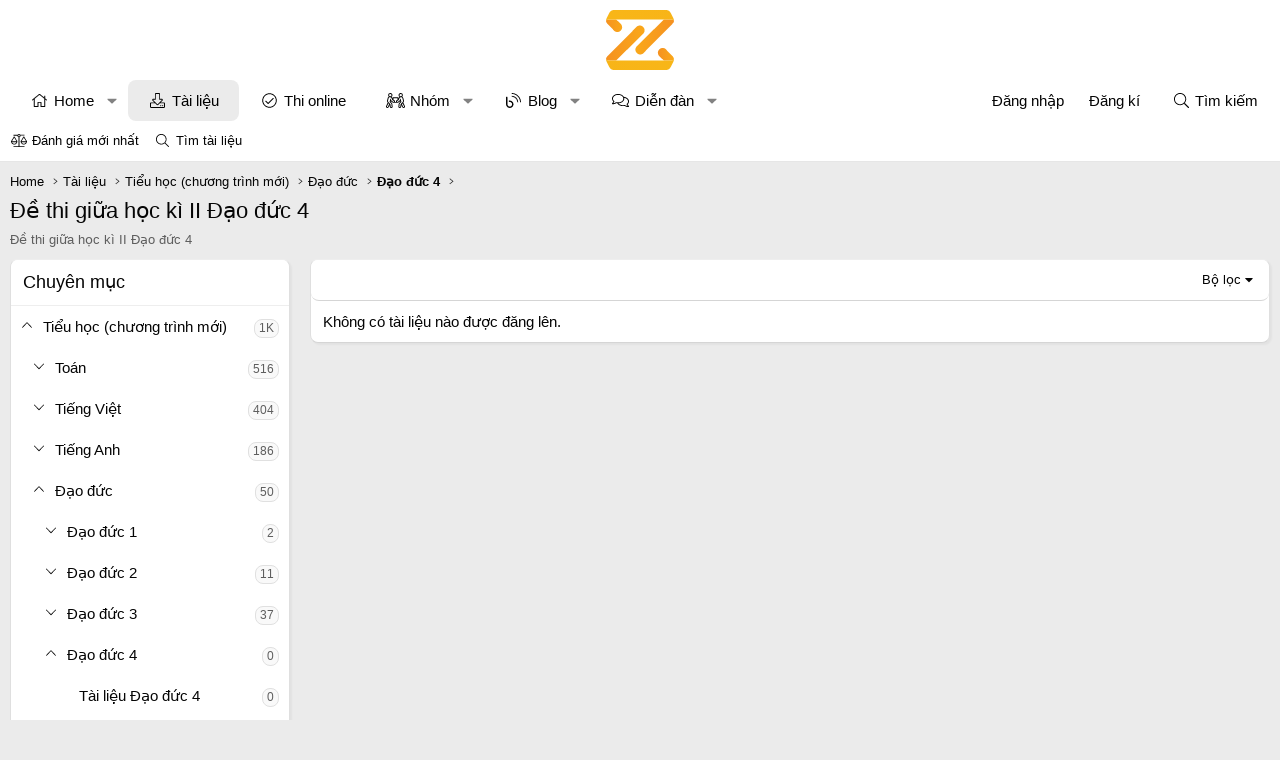

--- FILE ---
content_type: text/html; charset=utf-8
request_url: https://zix.vn/resources/categories/de-thi-giua-hoc-ki-ii-dao-duc-4.1062/
body_size: 37547
content:
<!DOCTYPE html>
<html id="XF" lang="vi-VN" dir="LTR"
	data-xf="2.3"
	data-app="public"
	
	
	data-template="xfrm_category_view"
	data-container-key="xfrmCategory-1062"
	data-content-key="resource_category-1062"
	data-logged-in="false"
	data-cookie-prefix="xf_"
	data-csrf="1767091886,c7e6a486c5944f0dd04f3efaa56b60a0"
	class="has-no-js template-xfrm_category_view XenBase layout-default style-light sidebar-right    xb-toggle-default xb-sidebar-show "
	 data-run-jobs="">
<head>
	

	
	
	

	<meta charset="utf-8" />
	<title>Đề thi giữa học kì II Đạo đức 4 | Zix.vn - Học online chất lượng cao</title>
	<link rel="manifest" href="/webmanifest.php">

	<meta http-equiv="X-UA-Compatible" content="IE=Edge" />
	<meta name="viewport" content="width=device-width, initial-scale=1, viewport-fit=cover">

	
		<meta name="theme-color" content="#ffffff" />
	

	<meta name="apple-mobile-web-app-title" content="Zix.vn - Học online chất lượng cao">
	
		<link rel="apple-touch-icon" href="/styles/xenbase/xenforo/logo_og_fb.png" />
	

	
		<link rel="canonical" href="https://zix.vn/resources/categories/de-thi-giua-hoc-ki-ii-dao-duc-4.1062/" />
	

	
		
	
	
	<meta property="og:site_name" content="Zix.vn - Học online chất lượng cao" />


	
	
		
	
	
	<meta property="og:type" content="website" />


	
	
		
	
	
	
		<meta property="og:title" content="Đề thi giữa học kì II Đạo đức 4" />
		<meta property="twitter:title" content="Đề thi giữa học kì II Đạo đức 4" />
	


	
	
		
	
	
	
		<meta name="description" content="Đề thi giữa học kì II Đạo đức 4" />
		<meta property="og:description" content="Đề thi giữa học kì II Đạo đức 4" />
		<meta property="twitter:description" content="Đề thi giữa học kì II Đạo đức 4" />
	


	
	
		
	
	
	<meta property="og:url" content="https://zix.vn/resources/categories/de-thi-giua-hoc-ki-ii-dao-duc-4.1062/" />


	
	
		
	
	
	
		<meta property="og:image" content="https://zix.vn/styles/xenbase/xenforo/logo_og_fb.png" />
		<meta property="twitter:image" content="https://zix.vn/styles/xenbase/xenforo/logo_og_fb.png" />
		<meta property="twitter:card" content="summary" />
	


	
	
	

	

	
	
	
	

	<link rel="stylesheet" href="/css.php?css=public%3Anormalize.css%2Cpublic%3Afa.css%2Cpublic%3Acore.less%2Cpublic%3Aapp.less&amp;s=34&amp;l=2&amp;d=1765331608&amp;k=fbaeae313d85a9214e94a2a4459ee349d1869ef8" />

	<link rel="stylesheet" href="/css.php?css=public%3Ashare_controls.less&amp;s=34&amp;l=2&amp;d=1765331608&amp;k=d5c9e8deb826f8711ea9ca1b13e11690efd97cfd" />
<link rel="stylesheet" href="/css.php?css=public%3Axb.less&amp;s=34&amp;l=2&amp;d=1765331608&amp;k=a7025d7291682ecc638be2bb02b19948abd56728" />
<link rel="stylesheet" href="/css.php?css=public%3Aextra.less&amp;s=34&amp;l=2&amp;d=1765331608&amp;k=7b23195e6e14b2d68cd8d90dba30d561cfc8857e" />


	
		<script src="/js/xf/preamble.min.js?_v=1c7f5d8f"></script>
	

	
	<script src="/js/vendor/vendor-compiled.js?_v=1c7f5d8f" defer></script>
	<script src="/js/xf/core-compiled.js?_v=1c7f5d8f" defer></script>

	<script>
		XF.ready(() =>
		{
			XF.extendObject(true, XF.config, {
				// 
				userId: 0,
				enablePush: false,
				pushAppServerKey: '',
				url: {
					fullBase: 'https://zix.vn/',
					basePath: '/',
					css: '/css.php?css=__SENTINEL__&s=34&l=2&d=1765331608',
					js: '/js/__SENTINEL__?_v=1c7f5d8f',
					icon: '/data/local/icons/__VARIANT__.svg?v=1765331610#__NAME__',
					iconInline: '/styles/fa/__VARIANT__/__NAME__.svg?v=5.15.3',
					keepAlive: '/login/keep-alive'
				},
				cookie: {
					path: '/',
					domain: '',
					prefix: 'xf_',
					secure: true,
					consentMode: 'disabled',
					consented: ["optional","_third_party"]
				},
				cacheKey: 'f3ed7234243583f554e27d349fe769c5',
				csrf: '1767091886,c7e6a486c5944f0dd04f3efaa56b60a0',
				js: {"\/js\/CMTV\/Math\/preview-observer.min.js?_v=1c7f5d8f":true,"\/js\/CMTV\/Math\/selector-resolver.min.js?_v=1c7f5d8f":true},
				fullJs: false,
				css: {"public:share_controls.less":true,"public:xb.less":true,"public:extra.less":true},
				time: {
					now: 1767091886,
					today: 1767027600,
					todayDow: 2,
					tomorrow: 1767114000,
					yesterday: 1766941200,
					week: 1766509200,
					month: 1764522000,
					year: 1735664400
				},
				style: {
					light: '',
					dark: '',
					defaultColorScheme: 'light'
				},
				borderSizeFeature: '3px',
				fontAwesomeWeight: 'l',
				enableRtnProtect: true,
				
				enableFormSubmitSticky: true,
				imageOptimization: '0',
				imageOptimizationQuality: 0.85,
				uploadMaxFilesize: 402653184,
				uploadMaxWidth: 1600,
				uploadMaxHeight: 1600,
				allowedVideoExtensions: ["m4v","mov","mp4","mp4v","mpeg","mpg","ogv","webm"],
				allowedAudioExtensions: ["mp3","opus","ogg","wav"],
				shortcodeToEmoji: true,
				visitorCounts: {
					conversations_unread: '0',
					alerts_unviewed: '0',
					total_unread: '0',
					title_count: true,
					icon_indicator: true
				},
				jsMt: {"xf\/action.js":"78a998fd","xf\/embed.js":"86d14059","xf\/form.js":"b10c4901","xf\/structure.js":"78a998fd","xf\/tooltip.js":"b10c4901"},
				jsState: {},
				publicMetadataLogoUrl: 'https://zix.vn/styles/xenbase/xenforo/logo_og_fb.png',
				publicPushBadgeUrl: 'https://zix.vn/styles/default/xenforo/bell.png'
			})

			XF.extendObject(XF.phrases, {
				// 
your_changes_have_been_saved: "Thay đổi của bạn đã được lưu.",
				date_x_at_time_y:     "{date} lúc {time}",
				day_x_at_time_y:      "{day} lúc {time}",
				yesterday_at_x:       "Hôm qua, lúc {time}",
				x_minutes_ago:        "{minutes} phút trước",
				one_minute_ago:       "1 phút trước",
				a_moment_ago:         "Vài giây trước",
				today_at_x:           "Hôm nay, lúc {time}",
				in_a_moment:          "In a moment",
				in_a_minute:          "In a minute",
				in_x_minutes:         "{minutes} phút nữa",
				later_today_at_x:     "Later today at {time}",
				tomorrow_at_x:        "Ngày mai, lúc {time}",
				short_date_x_minutes: "{minutes}m",
				short_date_x_hours:   "{hours}h",
				short_date_x_days:    "{days}d",

				day0: "Chủ nhật",
				day1: "Thứ hai",
				day2: "Thứ ba",
				day3: "Thứ tư",
				day4: "Thứ năm",
				day5: "Thứ sáu",
				day6: "Thứ bảy",

				dayShort0: "CN",
				dayShort1: "T2",
				dayShort2: "T3",
				dayShort3: "T4",
				dayShort4: "T5",
				dayShort5: "T6",
				dayShort6: "T7",

				month0: "Tháng một",
				month1: "Tháng hai",
				month2: "Tháng ba",
				month3: "Tháng tư",
				month4: "Tháng năm",
				month5: "Tháng sáu",
				month6: "Tháng bảy",
				month7: "Tháng tám",
				month8: "Tháng chín",
				month9: "Tháng mười",
				month10: "Tháng mười một",
				month11: "Tháng mười hai",

				active_user_changed_reload_page: "The active user has changed. Reload the page for the latest version.",
				server_did_not_respond_in_time_try_again: "The server did not respond in time. Please try again.",
				oops_we_ran_into_some_problems: "Rất tiếc! Đã có lỗi xảy ra.",
				oops_we_ran_into_some_problems_more_details_console: "Oops! We ran into some problems. Please try again later. More error details may be in the browser console.",
				file_too_large_to_upload: "The file is too large to be uploaded.",
				uploaded_file_is_too_large_for_server_to_process: "The uploaded file is too large for the server to process.",
				files_being_uploaded_are_you_sure: "Files are still being uploaded. Are you sure you want to submit this form?",
				attach: "Đính kèm file",
				rich_text_box: "Rich text box",
				close: "Đóng",
				link_copied_to_clipboard: "Link copied to clipboard.",
				text_copied_to_clipboard: "Text copied to clipboard.",
				loading: "Đang tải…",
				you_have_exceeded_maximum_number_of_selectable_items: "You have exceeded the maximum number of selectable items.",

				processing: "Processing",
				'processing...': "Processing…",

				showing_x_of_y_items: "Showing {count} of {total} items",
				showing_all_items: "Showing all items",
				no_items_to_display: "No items to display",

				number_button_up: "Increase",
				number_button_down: "Decrease",

				push_enable_notification_title: "Push notifications enabled successfully at Zix.vn - Học online chất lượng cao",
				push_enable_notification_body: "Thank you for enabling push notifications!",

				pull_down_to_refresh: "Pull down to refresh",
				release_to_refresh: "Release to refresh",
				refreshing: "Refreshing…"
			})
		})
	</script>

	

<script src="/js/CMTV/Math/preview-observer.min.js?_v=1c7f5d8f" defer></script>
<script src="/js/CMTV/Math/selector-resolver.min.js?_v=1c7f5d8f" defer></script>


<script defer>
	window.MathJax = {
        tex: {
            inlineMath: [['$', '$'], ['\\(', '\\)']],
            displayMath: [['\\[', '\\]'], ['$$', '$$']]
        },
        options: {
            processHtmlClass: "mathjax-proceed",
            ignoreHtmlClass: "mathjax-skip",
            enableMenu: 0
        }
    };
</script>

<script class="js-CMTV_Math_renderOptions" type="application/json">{"where":"positions","positions":{"titles":"1","content":"1","pages":"1","signatures":"1","about":"1"}}</script>
<script class="js-CMTV_Math_customRenderSelectors" type="application/json">[".quiz-questions",".tPortal-thread--title",".questionSolution"]</script>
<script class="js-CMTV_Math_customSkipSelectors" type="application/json">[".formRow--input","html[data-template-name=\"admin:PAGE_CONTAINER\"]",".mathjax-skip"]</script>

<script class="js-CMTV_Math_predefinedSelectors" type="application/json">
    {
        "titles": [
            ".p-title-value",
            ".contentRow-title",
            ".p-body-sidebar .contentRow-main > a",
            ".resourceSidebarList .contentRow-main > a",
            ".node-extra-title",
            ".structItem-title"
        ],
        
        "content": [
            ".message-body",
            ".contentRow-snippet",
            ".tooltip-content",
            ".resourceBody-main",
            ".structItem-resourceTagLine",
            ".bbCodePreview-content",
            ".comment-body",
            "[data-widget-definition='new_profile_posts'] .contentRow-faderContent"
        ],
        
        "pages": [
            "[data-template='help_page'] .p-body-pageContent",
            "[data-template='help_page'] .p-body-sideNavContent",
            "[data-template='help_index'] .p-body-pageContent",
            "[data-template='help_index'] .p-body-sideNavContent"
        ],
        
        "signatures": [
            ".message-signature"
        ],
        
        "about": [
            "[data-template=member_view] .block-row:first-of-type"
        ],
        
        "skipDefault": [
            ".bbCodeInline",
            ".fr-box"
        ]
    }
</script>




<script type="text/javascript" id="MathJax-script" defer
  src="https://cdn.jsdelivr.net/npm/mathjax@3/es5/tex-svg.js">
</script>


	
		<link rel="icon" type="image/png" href="https://zix.vn/styles/xenbase/xenforo/favicon.ico" sizes="32x32" />
	

	
	<script async src="https://www.googletagmanager.com/gtag/js?id=UA-34709915-2"></script>
	<script>
		window.dataLayer = window.dataLayer || [];
		function gtag(){dataLayer.push(arguments);}
		gtag('js', new Date());
		gtag('config', 'UA-34709915-2', {
			// 
			
			
		});
	</script>

	
</head>
<body data-template="xfrm_category_view">

<div class="p-pageWrapper" id="top">
<div class="p-pageWrapper--helper"></div>

	

	
	
<div class="xb-page-wrapper xb-canvasNoCollapse">
	
	
	<div class="xb-page-wrapper--helper"></div>
	
	
	<header class="p-header" id="header">
		<div class="p-header-inner">
			<div class="p-header-content">
				<div class="p-header-logo p-header-logo--image">
					<a href="https://zix.vn">
						
						

	

	
		
		

		
	

	

	<picture data-variations="{&quot;default&quot;:{&quot;1&quot;:&quot;\/styles\/xenbase\/xenforo\/logo.svg&quot;,&quot;2&quot;:&quot;\/styles\/xenbase\/xenforo\/logo.svg&quot;}}">
		
		
		

		

		<img src="/styles/xenbase/xenforo/logo.svg" srcset="/styles/xenbase/xenforo/logo.svg 2x" width="68" height="60" alt="Zix.vn - Học online chất lượng cao"  />
	</picture>


						
					</a>
				</div>

				
			
			
			
			</div>
		</div>
	</header>
	
		
	
<div class="xb-content-wrapper">
	<div class="navigation-helper"></div>

	
	

	
		<div class="p-navSticky p-navSticky--primary" data-xf-init="sticky-header">
			
		<div class="p-nav--wrapper">
		<nav class="p-nav">
			<div class="p-nav-inner">
				<button type="button" class="button button--plain p-nav-menuTrigger" data-xf-click="off-canvas" data-menu=".js-headerOffCanvasMenu" tabindex="0" aria-label="Menu"><span class="button-text">
					<i aria-hidden="true"></i>
				</span></button>

				<div class="p-nav-smallLogo">
					<a href="https://zix.vn">
							
						<div class="logo-default">
						

	

	
		
		

		
	

	

	<picture data-variations="{&quot;default&quot;:{&quot;1&quot;:&quot;\/styles\/xenbase\/xenforo\/logo.svg&quot;,&quot;2&quot;:null}}">
		
		
		

		

		<img src="/styles/xenbase/xenforo/logo.svg"  width="68" height="60" alt="Zix.vn - Học online chất lượng cao"  />
	</picture>


						</div>
						
					
					</a>
				</div>

				<div class="p-nav-scroller hScroller" data-xf-init="h-scroller" data-auto-scroll=".p-navEl.is-selected">
					<div class="hScroller-scroll">
						<ul class="p-nav-list js-offCanvasNavSource">
							
								<li class="navEWRporta">
									

	<div class="p-navEl " data-has-children="true">
	

		
	
	<a href="/"
	class="p-navEl-link p-navEl-link--splitMenu "
	
	
	data-nav-id="EWRporta">Home</a>


		<a data-xf-key="1"
			data-xf-click="menu"
			data-menu-pos-ref="< .p-navEl"
			class="p-navEl-splitTrigger"
			role="button"
			tabindex="0"
			aria-label="Toggle expanded"
			aria-expanded="false"
			aria-haspopup="true"></a>

		
	
		<div class="menu menu--structural" data-menu="menu" aria-hidden="true">
			<div class="menu-content">
				
					
	
	
	<a href="/whats-new/"
	class="menu-linkRow u-indentDepth0 js-offCanvasCopy "
	
	
	data-nav-id="EWRporta_whatsnaw">What's new</a>

	

				
					
	
	
	<a href="/whats-new/latest-activity"
	class="menu-linkRow u-indentDepth0 js-offCanvasCopy "
	 rel="nofollow"
	
	data-nav-id="EWRporta_latest">Latest activity</a>

	

				
					
	
	
	<a href="/ewr-porta/authors/"
	class="menu-linkRow u-indentDepth0 js-offCanvasCopy "
	
	
	data-nav-id="EWRporta_authors">Authors</a>

	

				
			</div>
		</div>
	
	</div>


								</li>
							
								<li class="navxfrm">
									

	<div class="p-navEl is-selected" data-has-children="true">
	

		
	
	<a href="/resources/"
	class="p-navEl-link p-navEl-link--splitMenu "
	
	
	data-nav-id="xfrm">Tài liệu</a>


		<a data-xf-key="2"
			data-xf-click="menu"
			data-menu-pos-ref="< .p-navEl"
			class="p-navEl-splitTrigger"
			role="button"
			tabindex="0"
			aria-label="Toggle expanded"
			aria-expanded="false"
			aria-haspopup="true"></a>

		
	
		<div class="menu menu--structural" data-menu="menu" aria-hidden="true">
			<div class="menu-content">
				
					
	
	
	<a href="/resources/latest-reviews"
	class="menu-linkRow u-indentDepth0 js-offCanvasCopy "
	
	
	data-nav-id="xfrmLatestReviews">Đánh giá mới nhất</a>

	

				
					
	
	
	<a href="/search/?type=resource"
	class="menu-linkRow u-indentDepth0 js-offCanvasCopy "
	
	
	data-nav-id="xfrmSearchResources">Tìm tài liệu</a>

	

				
			</div>
		</div>
	
	</div>


								</li>
							
								<li class="navexams">
									

	<div class="p-navEl " >
	

		
	
	<a href="/exams/"
	class="p-navEl-link "
	
	data-xf-key="3"
	data-nav-id="exams">Thi online</a>


		

		
	
	</div>


								</li>
							
								<li class="navtl_groups">
									

	<div class="p-navEl " data-has-children="true">
	

		
	
	<a href="/groups/"
	class="p-navEl-link p-navEl-link--splitMenu "
	
	
	data-nav-id="tl_groups">Nhóm</a>


		<a data-xf-key="4"
			data-xf-click="menu"
			data-menu-pos-ref="< .p-navEl"
			class="p-navEl-splitTrigger"
			role="button"
			tabindex="0"
			aria-label="Toggle expanded"
			aria-expanded="false"
			aria-haspopup="true"></a>

		
	
		<div class="menu menu--structural" data-menu="menu" aria-hidden="true">
			<div class="menu-content">
				
					
	
	
	<a href="/search/?type=tl_group"
	class="menu-linkRow u-indentDepth0 js-offCanvasCopy "
	
	
	data-nav-id="tl_groups_search">Tìm nhóm</a>

	

				
					
	
	
	<a href="/group-actions/events"
	class="menu-linkRow u-indentDepth0 js-offCanvasCopy "
	
	
	data-nav-id="tl_groups_eventsCalendar">Events calendar</a>

	

				
			</div>
		</div>
	
	</div>


								</li>
							
								<li class="navxa_ams">
									

	<div class="p-navEl " data-has-children="true">
	

		
	
	<a href="/blogs/"
	class="p-navEl-link p-navEl-link--splitMenu "
	
	
	data-nav-id="xa_ams">Blog</a>


		<a data-xf-key="5"
			data-xf-click="menu"
			data-menu-pos-ref="< .p-navEl"
			class="p-navEl-splitTrigger"
			role="button"
			tabindex="0"
			aria-label="Toggle expanded"
			aria-expanded="false"
			aria-haspopup="true"></a>

		
	
		<div class="menu menu--structural" data-menu="menu" aria-hidden="true">
			<div class="menu-content">
				
					
	
	
	<a href="https://zix.vn/blogs/categories/tin-tuc-su-kien.1/"
	class="menu-linkRow u-indentDepth0 js-offCanvasCopy "
	
	
	data-nav-id="blog_tintuc_sukien">Tin tức - Sự kiện</a>

	

				
					
	
	
	<a href="https://zix.vn/blogs/categories/bi-kip-hoc-thi.2/"
	class="menu-linkRow u-indentDepth0 js-offCanvasCopy "
	
	
	data-nav-id="blog_bi_kip_hoc_thi">Bí kíp học thi</a>

	

				
					
	
	
	<a href="https://zix.vn/blogs/categories/huong-nghiep-du-hoc.3/"
	class="menu-linkRow u-indentDepth0 js-offCanvasCopy "
	
	
	data-nav-id="blog_huong_nghiep_du_hoc">Hướng nghiệp - Du học</a>

	

				
					
	
	
	<a href="https://zix.vn/blogs/categories/trac-nghiem-tinh-cach.4/"
	class="menu-linkRow u-indentDepth0 js-offCanvasCopy "
	
	
	data-nav-id="blog_trac_nghiem_tinh_cach">Trắc nghiệm tính cách</a>

	

				
					
	
	
	<a href="/blogs/latest-reviews"
	class="menu-linkRow u-indentDepth0 js-offCanvasCopy "
	 rel="nofollow"
	
	data-nav-id="xa_amsLatestReviews">Latest reviews</a>

	

				
					
	
	
	<a href="/blogs/authors/"
	class="menu-linkRow u-indentDepth0 js-offCanvasCopy "
	
	
	data-nav-id="xa_amsAuthorList">Author list</a>

	

				
			</div>
		</div>
	
	</div>


								</li>
							
								<li class="navforums">
									

	<div class="p-navEl " data-has-children="true">
	

		
	
	<a href="/f/"
	class="p-navEl-link p-navEl-link--splitMenu "
	
	
	data-nav-id="forums">Diễn đàn</a>


		<a data-xf-key="6"
			data-xf-click="menu"
			data-menu-pos-ref="< .p-navEl"
			class="p-navEl-splitTrigger"
			role="button"
			tabindex="0"
			aria-label="Toggle expanded"
			aria-expanded="false"
			aria-haspopup="true"></a>

		
	
		<div class="menu menu--structural" data-menu="menu" aria-hidden="true">
			<div class="menu-content">
				
					
	
	
	<a href="/whats-new/posts/"
	class="menu-linkRow u-indentDepth0 js-offCanvasCopy "
	
	
	data-nav-id="newPosts">Bài viết mới</a>

	

				
					
	
	
	<a href="/search/?type=post"
	class="menu-linkRow u-indentDepth0 js-offCanvasCopy "
	
	
	data-nav-id="searchForums">Search forums</a>

	

				
			</div>
		</div>
	
	</div>


								</li>
							
						</ul>
					</div>
				</div>

				

				
				
				<div class="p-nav-opposite">
					<div class="p-navgroup p-account p-navgroup--guest">
						
							<a href="/login/" class="p-navgroup-link p-navgroup-link--textual p-navgroup-link--logIn"
								data-xf-click="overlay" data-follow-redirects="on">
								<span class="p-navgroup-linkText">Đăng nhập</span>
							</a>
							
								<a href="/register/" class="p-navgroup-link p-navgroup-link--textual p-navgroup-link--register"
									data-xf-click="overlay" data-follow-redirects="on">
									<span class="p-navgroup-linkText">Đăng kí</span>
								</a>
							
						
						
					</div>

					<div class="p-navgroup p-discovery">
						<a href="/whats-new/"
							class="p-navgroup-link p-navgroup-link--iconic p-navgroup-link--whatsnew"
							aria-label="Có gì mới?"
							title="Có gì mới?">
							<i aria-hidden="true"></i>
							<span class="p-navgroup-linkText">Có gì mới?</span>
						</a>

						
							<a href="/search/"
								class="p-navgroup-link p-navgroup-link--iconic p-navgroup-link--search"
								data-xf-click="menu"
								data-xf-key="/"
								aria-label="Tìm kiếm"
								aria-expanded="false"
								aria-haspopup="true"
								title="Tìm kiếm">
								<i aria-hidden="true"></i>
								<span class="p-navgroup-linkText">Tìm kiếm</span>
							</a>
							<div class="menu menu--structural menu--wide" data-menu="menu" aria-hidden="true">
								<form action="/search/search" method="post"
									class="menu-content"
									data-xf-init="quick-search">

									<h3 class="menu-header">Tìm kiếm</h3>
									
									<div class="menu-row">
										
											<div class="inputGroup inputGroup--joined">
												<input type="text" class="input" name="keywords" data-acurl="/search/auto-complete" placeholder="Tìm kiếm…" aria-label="Tìm kiếm" data-menu-autofocus="true" />
												
			<select name="constraints" class="js-quickSearch-constraint input" aria-label="Search within">
				<option value="">Everywhere</option>
<option value="{&quot;search_type&quot;:&quot;resource&quot;}">ZixDoc - Tài liệu miễn phí</option>
<option value="{&quot;search_type&quot;:&quot;resource&quot;,&quot;c&quot;:{&quot;categories&quot;:[1062],&quot;child_categories&quot;:1}}">This category</option>

			</select>
		
											</div>
										
									</div>

									
									<div class="menu-row">
										<label class="iconic"><input type="checkbox"  name="c[title_only]" value="1" /><i aria-hidden="true"></i><span class="iconic-label">Chỉ tìm trong tiêu đề

													
													<span tabindex="0" role="button"
														data-xf-init="tooltip" data-trigger="hover focus click" title="Tags will also be searched in content where tags are supported">

														<i class="fa--xf far fa-question-circle  u-muted u-smaller"><svg xmlns="http://www.w3.org/2000/svg" role="img" ><title>Note</title><use href="/data/local/icons/regular.svg?v=1765331610#question-circle"></use></svg></i>
													</span></span></label>

									</div>
									
									<div class="menu-row">
										<div class="inputGroup">
											<span class="inputGroup-text" id="ctrl_search_menu_by_member">By:</span>
											<input type="text" class="input" name="c[users]" data-xf-init="auto-complete" placeholder="Member" aria-labelledby="ctrl_search_menu_by_member" />
										</div>
									</div>
									<div class="menu-footer">
									<span class="menu-footer-controls">
										<button type="submit" class="button button--icon button--icon--search button--primary"><i class="fa--xf fal fa-search "><svg xmlns="http://www.w3.org/2000/svg" role="img" aria-hidden="true" ><use href="/data/local/icons/light.svg?v=1765331610#search"></use></svg></i><span class="button-text">Search</span></button>
										<button type="submit" class="button " name="from_search_menu"><span class="button-text">Tìm nâng cao…</span></button>
									</span>
									</div>

									<input type="hidden" name="_xfToken" value="1767091886,c7e6a486c5944f0dd04f3efaa56b60a0" />
								</form>
							</div>
						
					</div>
				</div>
					
			</div>
		</nav>
		</div>
	
		</div>
		
		
			<div class="p-sectionLinks--wrapper">
			<div class="p-sectionLinks">
				<div class="p-sectionLinks-inner">
				<div class="hScroller" data-xf-init="h-scroller">
					<div class="hScroller-scroll">
						<ul class="p-sectionLinks-list">
							
								<li>
									

	<div class="p-navEl " >
	

		
	
	<a href="/resources/latest-reviews"
	class="p-navEl-link "
	
	data-xf-key="alt+1"
	data-nav-id="xfrmLatestReviews">Đánh giá mới nhất</a>


		

		
	
	</div>


								</li>
							
								<li>
									

	<div class="p-navEl " >
	

		
	
	<a href="/search/?type=resource"
	class="p-navEl-link "
	
	data-xf-key="alt+2"
	data-nav-id="xfrmSearchResources">Tìm tài liệu</a>


		

		
	
	</div>


								</li>
							
						</ul>
					</div>
				</div>
			<div class="p-sectionLinks-right">
				
				
			</div>
			</div>
		</div>
		</div>
			
	
		

	<div class="offCanvasMenu offCanvasMenu--nav js-headerOffCanvasMenu" data-menu="menu" aria-hidden="true" data-ocm-builder="navigation">
		<div class="offCanvasMenu-backdrop" data-menu-close="true"></div>
		<div class="offCanvasMenu-content">
		<div class="offCanvasMenu-content--inner">
		
			<div class="offCanvasMenu-header">
				Menu
				<a class="offCanvasMenu-closer" data-menu-close="true" role="button" tabindex="0" aria-label="Đóng"></a>
			</div>
			
				<div class="p-offCanvasRegisterLink">
					<div class="offCanvasMenu-linkHolder">
						<a href="/login/" class="offCanvasMenu-link" data-xf-click="overlay" data-menu-close="true">
							Đăng nhập
						</a>
					</div>
					<hr class="offCanvasMenu-separator" />
					
						<div class="offCanvasMenu-linkHolder">
							<a href="/register/" class="offCanvasMenu-link" data-xf-click="overlay" data-menu-close="true">
								Đăng kí
							</a>
						</div>
						<hr class="offCanvasMenu-separator" />
					
				</div>
			
			<div class="offCanvasMenu-subHeader">Navigation</div>
			<div class="js-offCanvasNavTarget"></div>
			<div class="offCanvasMenu-installBanner js-installPromptContainer" style="display: none;" data-xf-init="install-prompt">
				<div class="offCanvasMenu-installBanner-header">Install the app</div>
				<button type="button" class="button js-installPromptButton"><span class="button-text">Install</span></button>
				<template class="js-installTemplateIOS">
					<div class="js-installTemplateContent">
						<div class="overlay-title">How to install the app on iOS</div>
						<div class="block-body">
							<div class="block-row">
								<p>
									Follow along with the video below to see how to install our site as a web app on your home screen.
								</p>
								<p style="text-align: center">
									<video src="/styles/default/xenforo/add_to_home.mp4"
										width="280" height="480" autoplay loop muted playsinline></video>
								</p>
								<p>
									<small><strong>Note:</strong> This feature may not be available in some browsers.</small>
								</p>
							</div>
						</div>
					</div>
				</template>
			</div>
			<div class="offCanvasMenu-subHeader">Thêm tùy chọn</div>
			
			
			
				
					<div class="offCanvasMenu-linkHolder">
						<a href="/misc/contact" class="offCanvasMenu-link" data-menu-close="true" data-nav-id="contactUs" data-xf-click="overlay">Liên hệ</a>
					</div>
				
			
			<div class="offCanvasMenu-linkHolder">
				<a class="offCanvasMenu-link" data-menu-close="true" data-nav-id="closeMenu" role="button" tabindex="0" aria-label="Đóng">Đóng Menu</a>
			</div>
			
			</div>
		</div>
	</div>
	
	
	

	<div class="p-body">
		<div class="p-body-inner">
			
			<!--XF:EXTRA_OUTPUT-->

			

			

			 
			
			
	
		<div class="p-breadcrumbs--parent ">
		<ul class="p-breadcrumbs "
			itemscope itemtype="https://schema.org/BreadcrumbList">
			
				

				
				

				
					
					
	<li itemprop="itemListElement" itemscope itemtype="https://schema.org/ListItem">
		<a href="/" itemprop="item">
			<span itemprop="name">Home</span>
		</a>
		<meta itemprop="position" content="1" />
	</li>

				

				
					
					
	<li itemprop="itemListElement" itemscope itemtype="https://schema.org/ListItem">
		<a href="/resources/" itemprop="item">
			<span itemprop="name">Tài liệu</span>
		</a>
		<meta itemprop="position" content="2" />
	</li>

				
				
					
					
	<li itemprop="itemListElement" itemscope itemtype="https://schema.org/ListItem">
		<a href="/resources/categories/tieu-hoc-chuong-trinh-moi.16/" itemprop="item">
			<span itemprop="name">Tiểu học (chương trình mới)</span>
		</a>
		<meta itemprop="position" content="3" />
	</li>

				
					
					
	<li itemprop="itemListElement" itemscope itemtype="https://schema.org/ListItem">
		<a href="/resources/categories/dao-duc.357/" itemprop="item">
			<span itemprop="name">Đạo đức</span>
		</a>
		<meta itemprop="position" content="4" />
	</li>

				
					
					
	<li itemprop="itemListElement" itemscope itemtype="https://schema.org/ListItem">
		<a href="/resources/categories/dao-duc-4.380/" itemprop="item">
			<span itemprop="name">Đạo đức 4</span>
		</a>
		<meta itemprop="position" content="5" />
	</li>

				
			
		</ul>
		
		</div>
	

			
			

			
	<noscript class="js-jsWarning"><div class="blockMessage blockMessage--important blockMessage--iconic u-noJsOnly">JavaScript is disabled. For a better experience, please enable JavaScript in your browser before proceeding.</div></noscript>

			
	<div class="blockMessage blockMessage--important blockMessage--iconic js-browserWarning" style="display: none">You are using an out of date browser. It  may not display this or other websites correctly.<br />You should upgrade or use an <a href="https://www.google.com/chrome/" target="_blank" rel="noopener">alternative browser</a>.</div>


			
			 
				
			
				<div class="p-body-header">
					
						
							<div class="p-title ">
								
									
										<h1 class="p-title-value">Đề thi giữa học kì II Đạo đức 4</h1>
									
									
								
							</div>
						

						
							<div class="p-description">Đề thi giữa học kì II Đạo đức 4</div>
						
					
				</div>
			
			
			

			<div class="p-body-main  p-body-main--withSideNav">
				
					<div class="p-body-sideNavCol"></div>
				
				<div class="p-body-contentCol"></div>
				

				
					<div class="p-body-sideNav">
						<div class="p-body-sideNavTrigger">
							<button type="button" class="button button--link" data-xf-click="off-canvas" data-menu="#js-SideNavOcm"><span class="button-text">
								Chuyên mục
							</span></button>
						</div>
						<div class="p-body-sideNavInner" data-ocm-class="offCanvasMenu offCanvasMenu--blocks" id="js-SideNavOcm" data-ocm-builder="sideNav">
							<div data-ocm-class="offCanvasMenu-backdrop" data-menu-close="true"></div>
							<div data-ocm-class="offCanvasMenu-content">
								<div class="p-body-sideNavContent">
									
									
										<div class="block">
		<div class="block-container">
			<h3 class="block-header">Chuyên mục</h3>
			<div class="block-body">
				
					
	<ol class="categoryList toggleTarget is-active">
		
			
	
	
	

	<li class="categoryList-item">
		<div class="categoryList-itemRow">
			
				<a class="categoryList-toggler is-active"
					data-xf-click="toggle" data-target="< :up :next"
					role="button" tabindex="0" aria-label="Toggle expanded"
				></a>
			
			<a href="/resources/categories/tieu-hoc-chuong-trinh-moi.16/" class="categoryList-link">
				Tiểu học (chương trình mới)
			</a>
			<span class="categoryList-label">
				<span class="label label--subtle label--smallest">1K</span>
			</span>
		</div>
		
			
	<ol class="categoryList toggleTarget is-active">
		
			
	
	
	

	<li class="categoryList-item">
		<div class="categoryList-itemRow">
			
				<a class="categoryList-toggler"
					data-xf-click="toggle" data-target="< :up :next"
					role="button" tabindex="0" aria-label="Toggle expanded"
				></a>
			
			<a href="/resources/categories/toan.354/" class="categoryList-link">
				Toán
			</a>
			<span class="categoryList-label">
				<span class="label label--subtle label--smallest">516</span>
			</span>
		</div>
		
			
	<ol class="categoryList toggleTarget">
		
			
	
	
	

	<li class="categoryList-item">
		<div class="categoryList-itemRow">
			
				<a class="categoryList-toggler"
					data-xf-click="toggle" data-target="< :up :next"
					role="button" tabindex="0" aria-label="Toggle expanded"
				></a>
			
			<a href="/resources/categories/toan-1.364/" class="categoryList-link">
				Toán 1
			</a>
			<span class="categoryList-label">
				<span class="label label--subtle label--smallest">59</span>
			</span>
		</div>
		
			
	<ol class="categoryList toggleTarget">
		
			
	
	
	

	<li class="categoryList-item">
		<div class="categoryList-itemRow">
			
				<span class="categoryList-togglerSpacer"></span>
			
			<a href="/resources/categories/tai-lieu-toan-1.856/" class="categoryList-link">
				Tài liệu Toán 1
			</a>
			<span class="categoryList-label">
				<span class="label label--subtle label--smallest">3</span>
			</span>
		</div>
		
	</li>

		
			
	
	
	

	<li class="categoryList-item">
		<div class="categoryList-itemRow">
			
				<span class="categoryList-togglerSpacer"></span>
			
			<a href="/resources/categories/de-thi-giua-hoc-ki-i-toan-1.857/" class="categoryList-link">
				Đề thi giữa học kì I Toán 1
			</a>
			<span class="categoryList-label">
				<span class="label label--subtle label--smallest">0</span>
			</span>
		</div>
		
	</li>

		
			
	
	
	

	<li class="categoryList-item">
		<div class="categoryList-itemRow">
			
				<span class="categoryList-togglerSpacer"></span>
			
			<a href="/resources/categories/de-thi-hoc-ki-i-toan-1.858/" class="categoryList-link">
				Đề thi học kì I Toán 1
			</a>
			<span class="categoryList-label">
				<span class="label label--subtle label--smallest">10</span>
			</span>
		</div>
		
	</li>

		
			
	
	
	

	<li class="categoryList-item">
		<div class="categoryList-itemRow">
			
				<span class="categoryList-togglerSpacer"></span>
			
			<a href="/resources/categories/de-thi-giua-hoc-ki-ii-toan-1.859/" class="categoryList-link">
				Đề thi giữa học kì II Toán 1
			</a>
			<span class="categoryList-label">
				<span class="label label--subtle label--smallest">0</span>
			</span>
		</div>
		
	</li>

		
			
	
	
	

	<li class="categoryList-item">
		<div class="categoryList-itemRow">
			
				<span class="categoryList-togglerSpacer"></span>
			
			<a href="/resources/categories/de-thi-hoc-ki-ii-toan-1.860/" class="categoryList-link">
				Đề thi học kì II Toán 1
			</a>
			<span class="categoryList-label">
				<span class="label label--subtle label--smallest">6</span>
			</span>
		</div>
		
	</li>

		
			
	
	
	

	<li class="categoryList-item">
		<div class="categoryList-itemRow">
			
				<span class="categoryList-togglerSpacer"></span>
			
			<a href="/resources/categories/de-kiem-tra-toan-1.861/" class="categoryList-link">
				Đề kiểm tra Toán 1
			</a>
			<span class="categoryList-label">
				<span class="label label--subtle label--smallest">0</span>
			</span>
		</div>
		
	</li>

		
			
	
	
	

	<li class="categoryList-item">
		<div class="categoryList-itemRow">
			
				<span class="categoryList-togglerSpacer"></span>
			
			<a href="/resources/categories/de-khao-sat-toan-1.862/" class="categoryList-link">
				Đề khảo sát Toán 1
			</a>
			<span class="categoryList-label">
				<span class="label label--subtle label--smallest">0</span>
			</span>
		</div>
		
	</li>

		
			
	
	
	

	<li class="categoryList-item">
		<div class="categoryList-itemRow">
			
				<span class="categoryList-togglerSpacer"></span>
			
			<a href="/resources/categories/de-thi-hsg-toan-1.863/" class="categoryList-link">
				Đề thi HSG Toán 1
			</a>
			<span class="categoryList-label">
				<span class="label label--subtle label--smallest">0</span>
			</span>
		</div>
		
	</li>

		
			
	
	
	

	<li class="categoryList-item">
		<div class="categoryList-itemRow">
			
				<span class="categoryList-togglerSpacer"></span>
			
			<a href="/resources/categories/bai-giang-toan-1.864/" class="categoryList-link">
				Bài giảng Toán 1
			</a>
			<span class="categoryList-label">
				<span class="label label--subtle label--smallest">0</span>
			</span>
		</div>
		
	</li>

		
			
	
	
	

	<li class="categoryList-item">
		<div class="categoryList-itemRow">
			
				<span class="categoryList-togglerSpacer"></span>
			
			<a href="/resources/categories/giao-an-toan-1.865/" class="categoryList-link">
				Giáo án Toán 1
			</a>
			<span class="categoryList-label">
				<span class="label label--subtle label--smallest">40</span>
			</span>
		</div>
		
	</li>

		
	</ol>

		
	</li>

		
			
	
	
	

	<li class="categoryList-item">
		<div class="categoryList-itemRow">
			
				<a class="categoryList-toggler"
					data-xf-click="toggle" data-target="< :up :next"
					role="button" tabindex="0" aria-label="Toggle expanded"
				></a>
			
			<a href="/resources/categories/toan-2.365/" class="categoryList-link">
				Toán 2
			</a>
			<span class="categoryList-label">
				<span class="label label--subtle label--smallest">167</span>
			</span>
		</div>
		
			
	<ol class="categoryList toggleTarget">
		
			
	
	
	

	<li class="categoryList-item">
		<div class="categoryList-itemRow">
			
				<span class="categoryList-togglerSpacer"></span>
			
			<a href="/resources/categories/tai-lieu-toan-2.866/" class="categoryList-link">
				Tài liệu Toán 2
			</a>
			<span class="categoryList-label">
				<span class="label label--subtle label--smallest">45</span>
			</span>
		</div>
		
	</li>

		
			
	
	
	

	<li class="categoryList-item">
		<div class="categoryList-itemRow">
			
				<span class="categoryList-togglerSpacer"></span>
			
			<a href="/resources/categories/de-thi-giua-hoc-ki-i-toan-2.867/" class="categoryList-link">
				Đề thi giữa học kì I Toán 2
			</a>
			<span class="categoryList-label">
				<span class="label label--subtle label--smallest">1</span>
			</span>
		</div>
		
	</li>

		
			
	
	
	

	<li class="categoryList-item">
		<div class="categoryList-itemRow">
			
				<span class="categoryList-togglerSpacer"></span>
			
			<a href="/resources/categories/de-thi-hoc-ki-i-toan-2.868/" class="categoryList-link">
				Đề thi học kì I Toán 2
			</a>
			<span class="categoryList-label">
				<span class="label label--subtle label--smallest">8</span>
			</span>
		</div>
		
	</li>

		
			
	
	
	

	<li class="categoryList-item">
		<div class="categoryList-itemRow">
			
				<span class="categoryList-togglerSpacer"></span>
			
			<a href="/resources/categories/de-thi-giua-hoc-ki-ii-toan-2.869/" class="categoryList-link">
				Đề thi giữa học kì II Toán 2
			</a>
			<span class="categoryList-label">
				<span class="label label--subtle label--smallest">2</span>
			</span>
		</div>
		
	</li>

		
			
	
	
	

	<li class="categoryList-item">
		<div class="categoryList-itemRow">
			
				<span class="categoryList-togglerSpacer"></span>
			
			<a href="/resources/categories/de-thi-hoc-ki-ii-toan-2.870/" class="categoryList-link">
				Đề thi học kì II Toán 2
			</a>
			<span class="categoryList-label">
				<span class="label label--subtle label--smallest">13</span>
			</span>
		</div>
		
	</li>

		
			
	
	
	

	<li class="categoryList-item">
		<div class="categoryList-itemRow">
			
				<span class="categoryList-togglerSpacer"></span>
			
			<a href="/resources/categories/de-kiem-tra-toan-2.871/" class="categoryList-link">
				Đề kiểm tra Toán 2
			</a>
			<span class="categoryList-label">
				<span class="label label--subtle label--smallest">0</span>
			</span>
		</div>
		
	</li>

		
			
	
	
	

	<li class="categoryList-item">
		<div class="categoryList-itemRow">
			
				<span class="categoryList-togglerSpacer"></span>
			
			<a href="/resources/categories/de-khao-sat-toan-2.872/" class="categoryList-link">
				Đề khảo sát Toán 2
			</a>
			<span class="categoryList-label">
				<span class="label label--subtle label--smallest">0</span>
			</span>
		</div>
		
	</li>

		
			
	
	
	

	<li class="categoryList-item">
		<div class="categoryList-itemRow">
			
				<span class="categoryList-togglerSpacer"></span>
			
			<a href="/resources/categories/de-thi-hsg-toan-2.873/" class="categoryList-link">
				Đề thi HSG Toán 2
			</a>
			<span class="categoryList-label">
				<span class="label label--subtle label--smallest">0</span>
			</span>
		</div>
		
	</li>

		
			
	
	
	

	<li class="categoryList-item">
		<div class="categoryList-itemRow">
			
				<span class="categoryList-togglerSpacer"></span>
			
			<a href="/resources/categories/bai-giang-toan-2.874/" class="categoryList-link">
				Bài giảng Toán 2
			</a>
			<span class="categoryList-label">
				<span class="label label--subtle label--smallest">50</span>
			</span>
		</div>
		
	</li>

		
			
	
	
	

	<li class="categoryList-item">
		<div class="categoryList-itemRow">
			
				<span class="categoryList-togglerSpacer"></span>
			
			<a href="/resources/categories/giao-an-toan-2.875/" class="categoryList-link">
				Giáo án Toán 2
			</a>
			<span class="categoryList-label">
				<span class="label label--subtle label--smallest">48</span>
			</span>
		</div>
		
	</li>

		
	</ol>

		
	</li>

		
			
	
	
	

	<li class="categoryList-item">
		<div class="categoryList-itemRow">
			
				<a class="categoryList-toggler"
					data-xf-click="toggle" data-target="< :up :next"
					role="button" tabindex="0" aria-label="Toggle expanded"
				></a>
			
			<a href="/resources/categories/toan-3.366/" class="categoryList-link">
				Toán 3
			</a>
			<span class="categoryList-label">
				<span class="label label--subtle label--smallest">106</span>
			</span>
		</div>
		
			
	<ol class="categoryList toggleTarget">
		
			
	
	
	

	<li class="categoryList-item">
		<div class="categoryList-itemRow">
			
				<span class="categoryList-togglerSpacer"></span>
			
			<a href="/resources/categories/tai-lieu-toan-3.876/" class="categoryList-link">
				Tài liệu Toán 3
			</a>
			<span class="categoryList-label">
				<span class="label label--subtle label--smallest">2</span>
			</span>
		</div>
		
	</li>

		
			
	
	
	

	<li class="categoryList-item">
		<div class="categoryList-itemRow">
			
				<span class="categoryList-togglerSpacer"></span>
			
			<a href="/resources/categories/de-thi-giua-hoc-ki-i-toan-3.877/" class="categoryList-link">
				Đề thi giữa học kì I Toán 3
			</a>
			<span class="categoryList-label">
				<span class="label label--subtle label--smallest">1</span>
			</span>
		</div>
		
	</li>

		
			
	
	
	

	<li class="categoryList-item">
		<div class="categoryList-itemRow">
			
				<span class="categoryList-togglerSpacer"></span>
			
			<a href="/resources/categories/de-thi-hoc-ki-i-toan-3.878/" class="categoryList-link">
				Đề thi học kì I Toán 3
			</a>
			<span class="categoryList-label">
				<span class="label label--subtle label--smallest">3</span>
			</span>
		</div>
		
	</li>

		
			
	
	
	

	<li class="categoryList-item">
		<div class="categoryList-itemRow">
			
				<span class="categoryList-togglerSpacer"></span>
			
			<a href="/resources/categories/de-thi-giua-hoc-ki-ii-toan-3.879/" class="categoryList-link">
				Đề thi giữa học kì II Toán 3
			</a>
			<span class="categoryList-label">
				<span class="label label--subtle label--smallest">3</span>
			</span>
		</div>
		
	</li>

		
			
	
	
	

	<li class="categoryList-item">
		<div class="categoryList-itemRow">
			
				<span class="categoryList-togglerSpacer"></span>
			
			<a href="/resources/categories/de-thi-hoc-ki-ii-toan-3.880/" class="categoryList-link">
				Đề thi học kì II Toán 3
			</a>
			<span class="categoryList-label">
				<span class="label label--subtle label--smallest">10</span>
			</span>
		</div>
		
	</li>

		
			
	
	
	

	<li class="categoryList-item">
		<div class="categoryList-itemRow">
			
				<span class="categoryList-togglerSpacer"></span>
			
			<a href="/resources/categories/de-kiem-tra-toan-3.881/" class="categoryList-link">
				Đề kiểm tra Toán 3
			</a>
			<span class="categoryList-label">
				<span class="label label--subtle label--smallest">0</span>
			</span>
		</div>
		
	</li>

		
			
	
	
	

	<li class="categoryList-item">
		<div class="categoryList-itemRow">
			
				<span class="categoryList-togglerSpacer"></span>
			
			<a href="/resources/categories/de-khao-sat-toan-3.882/" class="categoryList-link">
				Đề khảo sát Toán 3
			</a>
			<span class="categoryList-label">
				<span class="label label--subtle label--smallest">0</span>
			</span>
		</div>
		
	</li>

		
			
	
	
	

	<li class="categoryList-item">
		<div class="categoryList-itemRow">
			
				<span class="categoryList-togglerSpacer"></span>
			
			<a href="/resources/categories/de-thi-hsg-toan-3.883/" class="categoryList-link">
				Đề thi HSG Toán 3
			</a>
			<span class="categoryList-label">
				<span class="label label--subtle label--smallest">0</span>
			</span>
		</div>
		
	</li>

		
			
	
	
	

	<li class="categoryList-item">
		<div class="categoryList-itemRow">
			
				<span class="categoryList-togglerSpacer"></span>
			
			<a href="/resources/categories/bai-giang-toan-3.884/" class="categoryList-link">
				Bài giảng Toán 3
			</a>
			<span class="categoryList-label">
				<span class="label label--subtle label--smallest">27</span>
			</span>
		</div>
		
	</li>

		
			
	
	
	

	<li class="categoryList-item">
		<div class="categoryList-itemRow">
			
				<span class="categoryList-togglerSpacer"></span>
			
			<a href="/resources/categories/giao-an-toan-3.885/" class="categoryList-link">
				Giáo án Toán 3
			</a>
			<span class="categoryList-label">
				<span class="label label--subtle label--smallest">60</span>
			</span>
		</div>
		
	</li>

		
	</ol>

		
	</li>

		
			
	
	
	

	<li class="categoryList-item">
		<div class="categoryList-itemRow">
			
				<a class="categoryList-toggler"
					data-xf-click="toggle" data-target="< :up :next"
					role="button" tabindex="0" aria-label="Toggle expanded"
				></a>
			
			<a href="/resources/categories/toan-4.367/" class="categoryList-link">
				Toán 4
			</a>
			<span class="categoryList-label">
				<span class="label label--subtle label--smallest">169</span>
			</span>
		</div>
		
			
	<ol class="categoryList toggleTarget">
		
			
	
	
	

	<li class="categoryList-item">
		<div class="categoryList-itemRow">
			
				<span class="categoryList-togglerSpacer"></span>
			
			<a href="/resources/categories/tai-lieu-toan-4.886/" class="categoryList-link">
				Tài liệu Toán 4
			</a>
			<span class="categoryList-label">
				<span class="label label--subtle label--smallest">44</span>
			</span>
		</div>
		
	</li>

		
			
	
	
	

	<li class="categoryList-item">
		<div class="categoryList-itemRow">
			
				<span class="categoryList-togglerSpacer"></span>
			
			<a href="/resources/categories/de-thi-giua-hoc-ki-i-toan-4.887/" class="categoryList-link">
				Đề thi giữa học kì I Toán 4
			</a>
			<span class="categoryList-label">
				<span class="label label--subtle label--smallest">20</span>
			</span>
		</div>
		
	</li>

		
			
	
	
	

	<li class="categoryList-item">
		<div class="categoryList-itemRow">
			
				<span class="categoryList-togglerSpacer"></span>
			
			<a href="/resources/categories/de-thi-hoc-ki-i-toan-4.888/" class="categoryList-link">
				Đề thi học kì I Toán 4
			</a>
			<span class="categoryList-label">
				<span class="label label--subtle label--smallest">19</span>
			</span>
		</div>
		
	</li>

		
			
	
	
	

	<li class="categoryList-item">
		<div class="categoryList-itemRow">
			
				<span class="categoryList-togglerSpacer"></span>
			
			<a href="/resources/categories/de-thi-giua-hoc-ki-ii-toan-4.889/" class="categoryList-link">
				Đề thi giữa học kì II Toán 4
			</a>
			<span class="categoryList-label">
				<span class="label label--subtle label--smallest">8</span>
			</span>
		</div>
		
	</li>

		
			
	
	
	

	<li class="categoryList-item">
		<div class="categoryList-itemRow">
			
				<span class="categoryList-togglerSpacer"></span>
			
			<a href="/resources/categories/de-thi-hoc-ki-ii-toan-4.890/" class="categoryList-link">
				Đề thi học kì II Toán 4
			</a>
			<span class="categoryList-label">
				<span class="label label--subtle label--smallest">50</span>
			</span>
		</div>
		
	</li>

		
			
	
	
	

	<li class="categoryList-item">
		<div class="categoryList-itemRow">
			
				<span class="categoryList-togglerSpacer"></span>
			
			<a href="/resources/categories/de-kiem-tra-toan-4.891/" class="categoryList-link">
				Đề kiểm tra Toán 4
			</a>
			<span class="categoryList-label">
				<span class="label label--subtle label--smallest">0</span>
			</span>
		</div>
		
	</li>

		
			
	
	
	

	<li class="categoryList-item">
		<div class="categoryList-itemRow">
			
				<span class="categoryList-togglerSpacer"></span>
			
			<a href="/resources/categories/de-khao-sat-toan-4.892/" class="categoryList-link">
				Đề khảo sát Toán 4
			</a>
			<span class="categoryList-label">
				<span class="label label--subtle label--smallest">18</span>
			</span>
		</div>
		
	</li>

		
			
	
	
	

	<li class="categoryList-item">
		<div class="categoryList-itemRow">
			
				<span class="categoryList-togglerSpacer"></span>
			
			<a href="/resources/categories/de-thi-hsg-toan-4.893/" class="categoryList-link">
				Đề thi HSG Toán 4
			</a>
			<span class="categoryList-label">
				<span class="label label--subtle label--smallest">10</span>
			</span>
		</div>
		
	</li>

		
			
	
	
	

	<li class="categoryList-item">
		<div class="categoryList-itemRow">
			
				<span class="categoryList-togglerSpacer"></span>
			
			<a href="/resources/categories/bai-giang-toan-4.894/" class="categoryList-link">
				Bài giảng Toán 4
			</a>
			<span class="categoryList-label">
				<span class="label label--subtle label--smallest">0</span>
			</span>
		</div>
		
	</li>

		
			
	
	
	

	<li class="categoryList-item">
		<div class="categoryList-itemRow">
			
				<span class="categoryList-togglerSpacer"></span>
			
			<a href="/resources/categories/giao-an-toan-4.895/" class="categoryList-link">
				Giáo án Toán 4
			</a>
			<span class="categoryList-label">
				<span class="label label--subtle label--smallest">0</span>
			</span>
		</div>
		
	</li>

		
	</ol>

		
	</li>

		
			
	
	
	

	<li class="categoryList-item">
		<div class="categoryList-itemRow">
			
				<a class="categoryList-toggler"
					data-xf-click="toggle" data-target="< :up :next"
					role="button" tabindex="0" aria-label="Toggle expanded"
				></a>
			
			<a href="/resources/categories/toan-5.368/" class="categoryList-link">
				Toán 5
			</a>
			<span class="categoryList-label">
				<span class="label label--subtle label--smallest">15</span>
			</span>
		</div>
		
			
	<ol class="categoryList toggleTarget">
		
			
	
	
	

	<li class="categoryList-item">
		<div class="categoryList-itemRow">
			
				<span class="categoryList-togglerSpacer"></span>
			
			<a href="/resources/categories/tai-lieu-toan-5.896/" class="categoryList-link">
				Tài liệu Toán 5
			</a>
			<span class="categoryList-label">
				<span class="label label--subtle label--smallest">0</span>
			</span>
		</div>
		
	</li>

		
			
	
	
	

	<li class="categoryList-item">
		<div class="categoryList-itemRow">
			
				<span class="categoryList-togglerSpacer"></span>
			
			<a href="/resources/categories/de-thi-giua-hoc-ki-i-toan-5.897/" class="categoryList-link">
				Đề thi giữa học kì I Toán 5
			</a>
			<span class="categoryList-label">
				<span class="label label--subtle label--smallest">0</span>
			</span>
		</div>
		
	</li>

		
			
	
	
	

	<li class="categoryList-item">
		<div class="categoryList-itemRow">
			
				<span class="categoryList-togglerSpacer"></span>
			
			<a href="/resources/categories/de-thi-hoc-ki-i-toan-5.898/" class="categoryList-link">
				Đề thi học kì I Toán 5
			</a>
			<span class="categoryList-label">
				<span class="label label--subtle label--smallest">2</span>
			</span>
		</div>
		
	</li>

		
			
	
	
	

	<li class="categoryList-item">
		<div class="categoryList-itemRow">
			
				<span class="categoryList-togglerSpacer"></span>
			
			<a href="/resources/categories/de-thi-giua-hoc-ki-ii-toan-5.899/" class="categoryList-link">
				Đề thi giữa học kì II Toán 5
			</a>
			<span class="categoryList-label">
				<span class="label label--subtle label--smallest">7</span>
			</span>
		</div>
		
	</li>

		
			
	
	
	

	<li class="categoryList-item">
		<div class="categoryList-itemRow">
			
				<span class="categoryList-togglerSpacer"></span>
			
			<a href="/resources/categories/de-thi-hoc-ki-ii-toan-5.900/" class="categoryList-link">
				Đề thi học kì II Toán 5
			</a>
			<span class="categoryList-label">
				<span class="label label--subtle label--smallest">6</span>
			</span>
		</div>
		
	</li>

		
			
	
	
	

	<li class="categoryList-item">
		<div class="categoryList-itemRow">
			
				<span class="categoryList-togglerSpacer"></span>
			
			<a href="/resources/categories/de-kiem-tra-toan-5.901/" class="categoryList-link">
				Đề kiểm tra Toán 5
			</a>
			<span class="categoryList-label">
				<span class="label label--subtle label--smallest">0</span>
			</span>
		</div>
		
	</li>

		
			
	
	
	

	<li class="categoryList-item">
		<div class="categoryList-itemRow">
			
				<span class="categoryList-togglerSpacer"></span>
			
			<a href="/resources/categories/de-khao-sat-toan-5.902/" class="categoryList-link">
				Đề khảo sát Toán 5
			</a>
			<span class="categoryList-label">
				<span class="label label--subtle label--smallest">0</span>
			</span>
		</div>
		
	</li>

		
			
	
	
	

	<li class="categoryList-item">
		<div class="categoryList-itemRow">
			
				<span class="categoryList-togglerSpacer"></span>
			
			<a href="/resources/categories/de-thi-hsg-toan-5.903/" class="categoryList-link">
				Đề thi HSG Toán 5
			</a>
			<span class="categoryList-label">
				<span class="label label--subtle label--smallest">0</span>
			</span>
		</div>
		
	</li>

		
			
	
	
	

	<li class="categoryList-item">
		<div class="categoryList-itemRow">
			
				<span class="categoryList-togglerSpacer"></span>
			
			<a href="/resources/categories/bai-giang-toan-5.904/" class="categoryList-link">
				Bài giảng Toán 5
			</a>
			<span class="categoryList-label">
				<span class="label label--subtle label--smallest">0</span>
			</span>
		</div>
		
	</li>

		
			
	
	
	

	<li class="categoryList-item">
		<div class="categoryList-itemRow">
			
				<span class="categoryList-togglerSpacer"></span>
			
			<a href="/resources/categories/giao-an-toan-5.905/" class="categoryList-link">
				Giáo án Toán 5
			</a>
			<span class="categoryList-label">
				<span class="label label--subtle label--smallest">0</span>
			</span>
		</div>
		
	</li>

		
	</ol>

		
	</li>

		
	</ol>

		
	</li>

		
			
	
	
	

	<li class="categoryList-item">
		<div class="categoryList-itemRow">
			
				<a class="categoryList-toggler"
					data-xf-click="toggle" data-target="< :up :next"
					role="button" tabindex="0" aria-label="Toggle expanded"
				></a>
			
			<a href="/resources/categories/tieng-viet.355/" class="categoryList-link">
				Tiếng Việt
			</a>
			<span class="categoryList-label">
				<span class="label label--subtle label--smallest">404</span>
			</span>
		</div>
		
			
	<ol class="categoryList toggleTarget">
		
			
	
	
	

	<li class="categoryList-item">
		<div class="categoryList-itemRow">
			
				<a class="categoryList-toggler"
					data-xf-click="toggle" data-target="< :up :next"
					role="button" tabindex="0" aria-label="Toggle expanded"
				></a>
			
			<a href="/resources/categories/tieng-viet-1.369/" class="categoryList-link">
				Tiếng Việt 1
			</a>
			<span class="categoryList-label">
				<span class="label label--subtle label--smallest">16</span>
			</span>
		</div>
		
			
	<ol class="categoryList toggleTarget">
		
			
	
	
	

	<li class="categoryList-item">
		<div class="categoryList-itemRow">
			
				<span class="categoryList-togglerSpacer"></span>
			
			<a href="/resources/categories/tai-lieu-tieng-viet-1.946/" class="categoryList-link">
				Tài liệu Tiếng Việt 1
			</a>
			<span class="categoryList-label">
				<span class="label label--subtle label--smallest">3</span>
			</span>
		</div>
		
	</li>

		
			
	
	
	

	<li class="categoryList-item">
		<div class="categoryList-itemRow">
			
				<span class="categoryList-togglerSpacer"></span>
			
			<a href="/resources/categories/de-thi-giua-hoc-ki-i-tieng-viet-1.947/" class="categoryList-link">
				Đề thi giữa học kì I Tiếng Việt 1
			</a>
			<span class="categoryList-label">
				<span class="label label--subtle label--smallest">0</span>
			</span>
		</div>
		
	</li>

		
			
	
	
	

	<li class="categoryList-item">
		<div class="categoryList-itemRow">
			
				<span class="categoryList-togglerSpacer"></span>
			
			<a href="/resources/categories/de-thi-hoc-ki-i-tieng-viet-1.948/" class="categoryList-link">
				Đề thi học kì I Tiếng Việt 1
			</a>
			<span class="categoryList-label">
				<span class="label label--subtle label--smallest">1</span>
			</span>
		</div>
		
	</li>

		
			
	
	
	

	<li class="categoryList-item">
		<div class="categoryList-itemRow">
			
				<span class="categoryList-togglerSpacer"></span>
			
			<a href="/resources/categories/de-thi-giua-hoc-ki-ii-tieng-viet-1.949/" class="categoryList-link">
				Đề thi giữa học kì II Tiếng Việt 1
			</a>
			<span class="categoryList-label">
				<span class="label label--subtle label--smallest">0</span>
			</span>
		</div>
		
	</li>

		
			
	
	
	

	<li class="categoryList-item">
		<div class="categoryList-itemRow">
			
				<span class="categoryList-togglerSpacer"></span>
			
			<a href="/resources/categories/de-thi-hoc-ki-ii-tieng-viet-1.950/" class="categoryList-link">
				Đề thi học kì II Tiếng Việt 1
			</a>
			<span class="categoryList-label">
				<span class="label label--subtle label--smallest">10</span>
			</span>
		</div>
		
	</li>

		
			
	
	
	

	<li class="categoryList-item">
		<div class="categoryList-itemRow">
			
				<span class="categoryList-togglerSpacer"></span>
			
			<a href="/resources/categories/de-kiem-tra-tieng-viet-1.951/" class="categoryList-link">
				Đề kiểm tra Tiếng Việt 1
			</a>
			<span class="categoryList-label">
				<span class="label label--subtle label--smallest">0</span>
			</span>
		</div>
		
	</li>

		
			
	
	
	

	<li class="categoryList-item">
		<div class="categoryList-itemRow">
			
				<span class="categoryList-togglerSpacer"></span>
			
			<a href="/resources/categories/de-khao-sat-tieng-viet-1.952/" class="categoryList-link">
				Đề khảo sát Tiếng Việt 1
			</a>
			<span class="categoryList-label">
				<span class="label label--subtle label--smallest">0</span>
			</span>
		</div>
		
	</li>

		
			
	
	
	

	<li class="categoryList-item">
		<div class="categoryList-itemRow">
			
				<span class="categoryList-togglerSpacer"></span>
			
			<a href="/resources/categories/de-thi-hsg-tieng-viet-1.953/" class="categoryList-link">
				Đề thi HSG Tiếng Việt 1
			</a>
			<span class="categoryList-label">
				<span class="label label--subtle label--smallest">0</span>
			</span>
		</div>
		
	</li>

		
			
	
	
	

	<li class="categoryList-item">
		<div class="categoryList-itemRow">
			
				<span class="categoryList-togglerSpacer"></span>
			
			<a href="/resources/categories/bai-giang-tieng-viet-1.954/" class="categoryList-link">
				Bài giảng Tiếng Việt 1
			</a>
			<span class="categoryList-label">
				<span class="label label--subtle label--smallest">0</span>
			</span>
		</div>
		
	</li>

		
			
	
	
	

	<li class="categoryList-item">
		<div class="categoryList-itemRow">
			
				<span class="categoryList-togglerSpacer"></span>
			
			<a href="/resources/categories/giao-an-tieng-viet-1.955/" class="categoryList-link">
				Giáo án Tiếng Việt 1
			</a>
			<span class="categoryList-label">
				<span class="label label--subtle label--smallest">2</span>
			</span>
		</div>
		
	</li>

		
	</ol>

		
	</li>

		
			
	
	
	

	<li class="categoryList-item">
		<div class="categoryList-itemRow">
			
				<a class="categoryList-toggler"
					data-xf-click="toggle" data-target="< :up :next"
					role="button" tabindex="0" aria-label="Toggle expanded"
				></a>
			
			<a href="/resources/categories/tieng-viet-2.370/" class="categoryList-link">
				Tiếng Việt 2
			</a>
			<span class="categoryList-label">
				<span class="label label--subtle label--smallest">133</span>
			</span>
		</div>
		
			
	<ol class="categoryList toggleTarget">
		
			
	
	
	

	<li class="categoryList-item">
		<div class="categoryList-itemRow">
			
				<span class="categoryList-togglerSpacer"></span>
			
			<a href="/resources/categories/tai-lieu-tieng-viet-2.936/" class="categoryList-link">
				Tài liệu Tiếng Việt 2
			</a>
			<span class="categoryList-label">
				<span class="label label--subtle label--smallest">93</span>
			</span>
		</div>
		
	</li>

		
			
	
	
	

	<li class="categoryList-item">
		<div class="categoryList-itemRow">
			
				<span class="categoryList-togglerSpacer"></span>
			
			<a href="/resources/categories/de-thi-giua-hoc-ki-i-tieng-viet-2.937/" class="categoryList-link">
				Đề thi giữa học kì I Tiếng Việt 2
			</a>
			<span class="categoryList-label">
				<span class="label label--subtle label--smallest">0</span>
			</span>
		</div>
		
	</li>

		
			
	
	
	

	<li class="categoryList-item">
		<div class="categoryList-itemRow">
			
				<span class="categoryList-togglerSpacer"></span>
			
			<a href="/resources/categories/de-thi-hoc-ki-i-tieng-viet-2.938/" class="categoryList-link">
				Đề thi học kì I Tiếng Việt 2
			</a>
			<span class="categoryList-label">
				<span class="label label--subtle label--smallest">7</span>
			</span>
		</div>
		
	</li>

		
			
	
	
	

	<li class="categoryList-item">
		<div class="categoryList-itemRow">
			
				<span class="categoryList-togglerSpacer"></span>
			
			<a href="/resources/categories/de-thi-giua-hoc-ki-ii-tieng-viet-2.939/" class="categoryList-link">
				Đề thi giữa học kì II Tiếng Việt 2
			</a>
			<span class="categoryList-label">
				<span class="label label--subtle label--smallest">0</span>
			</span>
		</div>
		
	</li>

		
			
	
	
	

	<li class="categoryList-item">
		<div class="categoryList-itemRow">
			
				<span class="categoryList-togglerSpacer"></span>
			
			<a href="/resources/categories/de-thi-hoc-ki-ii-tieng-viet-2.940/" class="categoryList-link">
				Đề thi học kì II Tiếng Việt 2
			</a>
			<span class="categoryList-label">
				<span class="label label--subtle label--smallest">6</span>
			</span>
		</div>
		
	</li>

		
			
	
	
	

	<li class="categoryList-item">
		<div class="categoryList-itemRow">
			
				<span class="categoryList-togglerSpacer"></span>
			
			<a href="/resources/categories/de-kiem-tra-tieng-viet-2.941/" class="categoryList-link">
				Đề kiểm tra Tiếng Việt 2
			</a>
			<span class="categoryList-label">
				<span class="label label--subtle label--smallest">0</span>
			</span>
		</div>
		
	</li>

		
			
	
	
	

	<li class="categoryList-item">
		<div class="categoryList-itemRow">
			
				<span class="categoryList-togglerSpacer"></span>
			
			<a href="/resources/categories/de-khao-sat-tieng-viet-2.942/" class="categoryList-link">
				Đề khảo sát Tiếng Việt 2
			</a>
			<span class="categoryList-label">
				<span class="label label--subtle label--smallest">0</span>
			</span>
		</div>
		
	</li>

		
			
	
	
	

	<li class="categoryList-item">
		<div class="categoryList-itemRow">
			
				<span class="categoryList-togglerSpacer"></span>
			
			<a href="/resources/categories/de-thi-hsg-tieng-viet-2.943/" class="categoryList-link">
				Đề thi HSG Tiếng Việt 2
			</a>
			<span class="categoryList-label">
				<span class="label label--subtle label--smallest">0</span>
			</span>
		</div>
		
	</li>

		
			
	
	
	

	<li class="categoryList-item">
		<div class="categoryList-itemRow">
			
				<span class="categoryList-togglerSpacer"></span>
			
			<a href="/resources/categories/bai-giang-tieng-viet-2.944/" class="categoryList-link">
				Bài giảng Tiếng Việt 2
			</a>
			<span class="categoryList-label">
				<span class="label label--subtle label--smallest">0</span>
			</span>
		</div>
		
	</li>

		
			
	
	
	

	<li class="categoryList-item">
		<div class="categoryList-itemRow">
			
				<span class="categoryList-togglerSpacer"></span>
			
			<a href="/resources/categories/giao-an-tieng-viet-2.945/" class="categoryList-link">
				Giáo án Tiếng Việt 2
			</a>
			<span class="categoryList-label">
				<span class="label label--subtle label--smallest">27</span>
			</span>
		</div>
		
	</li>

		
	</ol>

		
	</li>

		
			
	
	
	

	<li class="categoryList-item">
		<div class="categoryList-itemRow">
			
				<a class="categoryList-toggler"
					data-xf-click="toggle" data-target="< :up :next"
					role="button" tabindex="0" aria-label="Toggle expanded"
				></a>
			
			<a href="/resources/categories/tieng-viet-3.371/" class="categoryList-link">
				Tiếng Việt 3
			</a>
			<span class="categoryList-label">
				<span class="label label--subtle label--smallest">99</span>
			</span>
		</div>
		
			
	<ol class="categoryList toggleTarget">
		
			
	
	
	

	<li class="categoryList-item">
		<div class="categoryList-itemRow">
			
				<span class="categoryList-togglerSpacer"></span>
			
			<a href="/resources/categories/tai-lieu-tieng-viet-3.926/" class="categoryList-link">
				Tài liệu Tiếng Việt 3
			</a>
			<span class="categoryList-label">
				<span class="label label--subtle label--smallest">12</span>
			</span>
		</div>
		
	</li>

		
			
	
	
	

	<li class="categoryList-item">
		<div class="categoryList-itemRow">
			
				<span class="categoryList-togglerSpacer"></span>
			
			<a href="/resources/categories/de-thi-giua-hoc-ki-i-tieng-viet-3.927/" class="categoryList-link">
				Đề thi giữa học kì I Tiếng Việt 3
			</a>
			<span class="categoryList-label">
				<span class="label label--subtle label--smallest">0</span>
			</span>
		</div>
		
	</li>

		
			
	
	
	

	<li class="categoryList-item">
		<div class="categoryList-itemRow">
			
				<span class="categoryList-togglerSpacer"></span>
			
			<a href="/resources/categories/de-thi-hoc-ki-i-tieng-viet-3.928/" class="categoryList-link">
				Đề thi học kì I Tiếng Việt 3
			</a>
			<span class="categoryList-label">
				<span class="label label--subtle label--smallest">1</span>
			</span>
		</div>
		
	</li>

		
			
	
	
	

	<li class="categoryList-item">
		<div class="categoryList-itemRow">
			
				<span class="categoryList-togglerSpacer"></span>
			
			<a href="/resources/categories/de-thi-giua-hoc-ki-ii-tieng-viet-3.929/" class="categoryList-link">
				Đề thi giữa học kì II Tiếng Việt 3
			</a>
			<span class="categoryList-label">
				<span class="label label--subtle label--smallest">3</span>
			</span>
		</div>
		
	</li>

		
			
	
	
	

	<li class="categoryList-item">
		<div class="categoryList-itemRow">
			
				<span class="categoryList-togglerSpacer"></span>
			
			<a href="/resources/categories/de-thi-hoc-ki-ii-tieng-viet-3.930/" class="categoryList-link">
				Đề thi học kì II Tiếng Việt 3
			</a>
			<span class="categoryList-label">
				<span class="label label--subtle label--smallest">8</span>
			</span>
		</div>
		
	</li>

		
			
	
	
	

	<li class="categoryList-item">
		<div class="categoryList-itemRow">
			
				<span class="categoryList-togglerSpacer"></span>
			
			<a href="/resources/categories/de-kiem-tra-tieng-viet-3.931/" class="categoryList-link">
				Đề kiểm tra Tiếng Việt 3
			</a>
			<span class="categoryList-label">
				<span class="label label--subtle label--smallest">0</span>
			</span>
		</div>
		
	</li>

		
			
	
	
	

	<li class="categoryList-item">
		<div class="categoryList-itemRow">
			
				<span class="categoryList-togglerSpacer"></span>
			
			<a href="/resources/categories/de-khao-sat-tieng-viet-3.932/" class="categoryList-link">
				Đề khảo sát Tiếng Việt 3
			</a>
			<span class="categoryList-label">
				<span class="label label--subtle label--smallest">0</span>
			</span>
		</div>
		
	</li>

		
			
	
	
	

	<li class="categoryList-item">
		<div class="categoryList-itemRow">
			
				<span class="categoryList-togglerSpacer"></span>
			
			<a href="/resources/categories/de-thi-hsg-tieng-viet-3.933/" class="categoryList-link">
				Đề thi HSG Tiếng Việt 3
			</a>
			<span class="categoryList-label">
				<span class="label label--subtle label--smallest">0</span>
			</span>
		</div>
		
	</li>

		
			
	
	
	

	<li class="categoryList-item">
		<div class="categoryList-itemRow">
			
				<span class="categoryList-togglerSpacer"></span>
			
			<a href="/resources/categories/bai-giang-tieng-viet-3.934/" class="categoryList-link">
				Bài giảng Tiếng Việt 3
			</a>
			<span class="categoryList-label">
				<span class="label label--subtle label--smallest">0</span>
			</span>
		</div>
		
	</li>

		
			
	
	
	

	<li class="categoryList-item">
		<div class="categoryList-itemRow">
			
				<span class="categoryList-togglerSpacer"></span>
			
			<a href="/resources/categories/giao-an-tieng-viet-3.935/" class="categoryList-link">
				Giáo án Tiếng Việt 3
			</a>
			<span class="categoryList-label">
				<span class="label label--subtle label--smallest">74</span>
			</span>
		</div>
		
	</li>

		
	</ol>

		
	</li>

		
			
	
	
	

	<li class="categoryList-item">
		<div class="categoryList-itemRow">
			
				<a class="categoryList-toggler"
					data-xf-click="toggle" data-target="< :up :next"
					role="button" tabindex="0" aria-label="Toggle expanded"
				></a>
			
			<a href="/resources/categories/tieng-viet-4.372/" class="categoryList-link">
				Tiếng Việt 4
			</a>
			<span class="categoryList-label">
				<span class="label label--subtle label--smallest">144</span>
			</span>
		</div>
		
			
	<ol class="categoryList toggleTarget">
		
			
	
	
	

	<li class="categoryList-item">
		<div class="categoryList-itemRow">
			
				<span class="categoryList-togglerSpacer"></span>
			
			<a href="/resources/categories/tai-lieu-tieng-viet-4.917/" class="categoryList-link">
				Tài liệu Tiếng Việt 4
			</a>
			<span class="categoryList-label">
				<span class="label label--subtle label--smallest">17</span>
			</span>
		</div>
		
	</li>

		
			
	
	
	

	<li class="categoryList-item">
		<div class="categoryList-itemRow">
			
				<span class="categoryList-togglerSpacer"></span>
			
			<a href="/resources/categories/de-thi-giua-hoc-ki-i-tieng-viet-4.916/" class="categoryList-link">
				Đề thi giữa học kì I Tiếng Việt 4
			</a>
			<span class="categoryList-label">
				<span class="label label--subtle label--smallest">21</span>
			</span>
		</div>
		
	</li>

		
			
	
	
	

	<li class="categoryList-item">
		<div class="categoryList-itemRow">
			
				<span class="categoryList-togglerSpacer"></span>
			
			<a href="/resources/categories/de-thi-hoc-ki-i-tieng-viet-4.918/" class="categoryList-link">
				Đề thi học kì I Tiếng Việt 4
			</a>
			<span class="categoryList-label">
				<span class="label label--subtle label--smallest">19</span>
			</span>
		</div>
		
	</li>

		
			
	
	
	

	<li class="categoryList-item">
		<div class="categoryList-itemRow">
			
				<span class="categoryList-togglerSpacer"></span>
			
			<a href="/resources/categories/de-thi-giua-hoc-ki-ii-tieng-viet-4.919/" class="categoryList-link">
				Đề thi giữa học kì II Tiếng Việt 4
			</a>
			<span class="categoryList-label">
				<span class="label label--subtle label--smallest">15</span>
			</span>
		</div>
		
	</li>

		
			
	
	
	

	<li class="categoryList-item">
		<div class="categoryList-itemRow">
			
				<span class="categoryList-togglerSpacer"></span>
			
			<a href="/resources/categories/de-thi-hoc-ki-ii-tieng-viet-4.920/" class="categoryList-link">
				Đề thi học kì II Tiếng Việt 4
			</a>
			<span class="categoryList-label">
				<span class="label label--subtle label--smallest">55</span>
			</span>
		</div>
		
	</li>

		
			
	
	
	

	<li class="categoryList-item">
		<div class="categoryList-itemRow">
			
				<span class="categoryList-togglerSpacer"></span>
			
			<a href="/resources/categories/de-kiem-tra-tieng-viet-4.921/" class="categoryList-link">
				Đề kiểm tra Tiếng Việt 4
			</a>
			<span class="categoryList-label">
				<span class="label label--subtle label--smallest">1</span>
			</span>
		</div>
		
	</li>

		
			
	
	
	

	<li class="categoryList-item">
		<div class="categoryList-itemRow">
			
				<span class="categoryList-togglerSpacer"></span>
			
			<a href="/resources/categories/de-khao-sat-tieng-viet-4.922/" class="categoryList-link">
				Đề khảo sát Tiếng Việt 4
			</a>
			<span class="categoryList-label">
				<span class="label label--subtle label--smallest">11</span>
			</span>
		</div>
		
	</li>

		
			
	
	
	

	<li class="categoryList-item">
		<div class="categoryList-itemRow">
			
				<span class="categoryList-togglerSpacer"></span>
			
			<a href="/resources/categories/de-thi-hsg-tieng-viet-4.923/" class="categoryList-link">
				Đề thi HSG Tiếng Việt 4
			</a>
			<span class="categoryList-label">
				<span class="label label--subtle label--smallest">5</span>
			</span>
		</div>
		
	</li>

		
			
	
	
	

	<li class="categoryList-item">
		<div class="categoryList-itemRow">
			
				<span class="categoryList-togglerSpacer"></span>
			
			<a href="/resources/categories/bai-giang-tieng-viet-4.924/" class="categoryList-link">
				Bài giảng Tiếng Việt 4
			</a>
			<span class="categoryList-label">
				<span class="label label--subtle label--smallest">0</span>
			</span>
		</div>
		
	</li>

		
			
	
	
	

	<li class="categoryList-item">
		<div class="categoryList-itemRow">
			
				<span class="categoryList-togglerSpacer"></span>
			
			<a href="/resources/categories/giao-an-tieng-viet-4.925/" class="categoryList-link">
				Giáo án Tiếng Việt 4
			</a>
			<span class="categoryList-label">
				<span class="label label--subtle label--smallest">0</span>
			</span>
		</div>
		
	</li>

		
	</ol>

		
	</li>

		
			
	
	
	

	<li class="categoryList-item">
		<div class="categoryList-itemRow">
			
				<a class="categoryList-toggler"
					data-xf-click="toggle" data-target="< :up :next"
					role="button" tabindex="0" aria-label="Toggle expanded"
				></a>
			
			<a href="/resources/categories/tieng-viet-5.373/" class="categoryList-link">
				Tiếng Việt 5
			</a>
			<span class="categoryList-label">
				<span class="label label--subtle label--smallest">12</span>
			</span>
		</div>
		
			
	<ol class="categoryList toggleTarget">
		
			
	
	
	

	<li class="categoryList-item">
		<div class="categoryList-itemRow">
			
				<span class="categoryList-togglerSpacer"></span>
			
			<a href="/resources/categories/tai-lieu-tieng-viet-5.906/" class="categoryList-link">
				Tài liệu Tiếng Việt 5
			</a>
			<span class="categoryList-label">
				<span class="label label--subtle label--smallest">0</span>
			</span>
		</div>
		
	</li>

		
			
	
	
	

	<li class="categoryList-item">
		<div class="categoryList-itemRow">
			
				<span class="categoryList-togglerSpacer"></span>
			
			<a href="/resources/categories/de-thi-giua-hoc-ki-i-tieng-viet-5.907/" class="categoryList-link">
				Đề thi giữa học kì I Tiếng Việt 5
			</a>
			<span class="categoryList-label">
				<span class="label label--subtle label--smallest">3</span>
			</span>
		</div>
		
	</li>

		
			
	
	
	

	<li class="categoryList-item">
		<div class="categoryList-itemRow">
			
				<span class="categoryList-togglerSpacer"></span>
			
			<a href="/resources/categories/de-thi-hoc-ki-i-tieng-viet-5.908/" class="categoryList-link">
				Đề thi học kì I Tiếng Việt 5
			</a>
			<span class="categoryList-label">
				<span class="label label--subtle label--smallest">1</span>
			</span>
		</div>
		
	</li>

		
			
	
	
	

	<li class="categoryList-item">
		<div class="categoryList-itemRow">
			
				<span class="categoryList-togglerSpacer"></span>
			
			<a href="/resources/categories/de-thi-giua-hoc-ki-ii-tieng-viet-5.909/" class="categoryList-link">
				Đề thi giữa học kì II Tiếng Việt 5
			</a>
			<span class="categoryList-label">
				<span class="label label--subtle label--smallest">3</span>
			</span>
		</div>
		
	</li>

		
			
	
	
	

	<li class="categoryList-item">
		<div class="categoryList-itemRow">
			
				<span class="categoryList-togglerSpacer"></span>
			
			<a href="/resources/categories/de-thi-hoc-ki-ii-tieng-viet-5.910/" class="categoryList-link">
				Đề thi học kì II Tiếng Việt 5
			</a>
			<span class="categoryList-label">
				<span class="label label--subtle label--smallest">5</span>
			</span>
		</div>
		
	</li>

		
			
	
	
	

	<li class="categoryList-item">
		<div class="categoryList-itemRow">
			
				<span class="categoryList-togglerSpacer"></span>
			
			<a href="/resources/categories/de-kiem-tra-tieng-viet-5.911/" class="categoryList-link">
				Đề kiểm tra Tiếng Việt 5
			</a>
			<span class="categoryList-label">
				<span class="label label--subtle label--smallest">0</span>
			</span>
		</div>
		
	</li>

		
			
	
	
	

	<li class="categoryList-item">
		<div class="categoryList-itemRow">
			
				<span class="categoryList-togglerSpacer"></span>
			
			<a href="/resources/categories/de-khao-sat-tieng-viet-5.912/" class="categoryList-link">
				Đề khảo sát Tiếng Việt 5
			</a>
			<span class="categoryList-label">
				<span class="label label--subtle label--smallest">0</span>
			</span>
		</div>
		
	</li>

		
			
	
	
	

	<li class="categoryList-item">
		<div class="categoryList-itemRow">
			
				<span class="categoryList-togglerSpacer"></span>
			
			<a href="/resources/categories/de-thi-hsg-tieng-viet-5.913/" class="categoryList-link">
				Đề thi HSG Tiếng Việt 5
			</a>
			<span class="categoryList-label">
				<span class="label label--subtle label--smallest">0</span>
			</span>
		</div>
		
	</li>

		
			
	
	
	

	<li class="categoryList-item">
		<div class="categoryList-itemRow">
			
				<span class="categoryList-togglerSpacer"></span>
			
			<a href="/resources/categories/bai-giang-tieng-viet-5.914/" class="categoryList-link">
				Bài giảng Tiếng Việt 5
			</a>
			<span class="categoryList-label">
				<span class="label label--subtle label--smallest">0</span>
			</span>
		</div>
		
	</li>

		
			
	
	
	

	<li class="categoryList-item">
		<div class="categoryList-itemRow">
			
				<span class="categoryList-togglerSpacer"></span>
			
			<a href="/resources/categories/giao-an-tieng-viet-5.915/" class="categoryList-link">
				Giáo án Tiếng Việt 5
			</a>
			<span class="categoryList-label">
				<span class="label label--subtle label--smallest">0</span>
			</span>
		</div>
		
	</li>

		
	</ol>

		
	</li>

		
	</ol>

		
	</li>

		
			
	
	
	

	<li class="categoryList-item">
		<div class="categoryList-itemRow">
			
				<a class="categoryList-toggler"
					data-xf-click="toggle" data-target="< :up :next"
					role="button" tabindex="0" aria-label="Toggle expanded"
				></a>
			
			<a href="/resources/categories/tieng-anh.356/" class="categoryList-link">
				Tiếng Anh
			</a>
			<span class="categoryList-label">
				<span class="label label--subtle label--smallest">186</span>
			</span>
		</div>
		
			
	<ol class="categoryList toggleTarget">
		
			
	
	
	

	<li class="categoryList-item">
		<div class="categoryList-itemRow">
			
				<a class="categoryList-toggler"
					data-xf-click="toggle" data-target="< :up :next"
					role="button" tabindex="0" aria-label="Toggle expanded"
				></a>
			
			<a href="/resources/categories/tieng-anh-1.1172/" class="categoryList-link">
				Tiếng Anh 1
			</a>
			<span class="categoryList-label">
				<span class="label label--subtle label--smallest">0</span>
			</span>
		</div>
		
			
	<ol class="categoryList toggleTarget">
		
			
	
	
	

	<li class="categoryList-item">
		<div class="categoryList-itemRow">
			
				<span class="categoryList-togglerSpacer"></span>
			
			<a href="/resources/categories/tai-lieu-tieng-anh-1.1181/" class="categoryList-link">
				Tài liệu Tiếng Anh 1
			</a>
			<span class="categoryList-label">
				<span class="label label--subtle label--smallest">0</span>
			</span>
		</div>
		
	</li>

		
			
	
	
	

	<li class="categoryList-item">
		<div class="categoryList-itemRow">
			
				<span class="categoryList-togglerSpacer"></span>
			
			<a href="/resources/categories/de-thi-giua-hoc-ki-i-tieng-anh-1.1182/" class="categoryList-link">
				Đề thi giữa học kì I Tiếng Anh 1
			</a>
			<span class="categoryList-label">
				<span class="label label--subtle label--smallest">0</span>
			</span>
		</div>
		
	</li>

		
			
	
	
	

	<li class="categoryList-item">
		<div class="categoryList-itemRow">
			
				<span class="categoryList-togglerSpacer"></span>
			
			<a href="/resources/categories/de-thi-hoc-ki-i-tieng-anh-1.1183/" class="categoryList-link">
				Đề thi học kì I Tiếng Anh 1
			</a>
			<span class="categoryList-label">
				<span class="label label--subtle label--smallest">0</span>
			</span>
		</div>
		
	</li>

		
			
	
	
	

	<li class="categoryList-item">
		<div class="categoryList-itemRow">
			
				<span class="categoryList-togglerSpacer"></span>
			
			<a href="/resources/categories/de-thi-giua-hoc-ki-ii-tieng-anh-1.1184/" class="categoryList-link">
				Đề thi giữa học kì II Tiếng Anh 1
			</a>
			<span class="categoryList-label">
				<span class="label label--subtle label--smallest">0</span>
			</span>
		</div>
		
	</li>

		
			
	
	
	

	<li class="categoryList-item">
		<div class="categoryList-itemRow">
			
				<span class="categoryList-togglerSpacer"></span>
			
			<a href="/resources/categories/de-thi-hoc-ki-ii-tieng-anh-1.1185/" class="categoryList-link">
				Đề thi học kì II Tiếng Anh 1
			</a>
			<span class="categoryList-label">
				<span class="label label--subtle label--smallest">0</span>
			</span>
		</div>
		
	</li>

		
			
	
	
	

	<li class="categoryList-item">
		<div class="categoryList-itemRow">
			
				<span class="categoryList-togglerSpacer"></span>
			
			<a href="/resources/categories/de-kiem-tra-tieng-anh-1.1186/" class="categoryList-link">
				Đề kiểm tra Tiếng Anh 1
			</a>
			<span class="categoryList-label">
				<span class="label label--subtle label--smallest">0</span>
			</span>
		</div>
		
	</li>

		
			
	
	
	

	<li class="categoryList-item">
		<div class="categoryList-itemRow">
			
				<span class="categoryList-togglerSpacer"></span>
			
			<a href="/resources/categories/bai-giang-tieng-anh-1.1187/" class="categoryList-link">
				Bài giảng Tiếng Anh 1
			</a>
			<span class="categoryList-label">
				<span class="label label--subtle label--smallest">0</span>
			</span>
		</div>
		
	</li>

		
			
	
	
	

	<li class="categoryList-item">
		<div class="categoryList-itemRow">
			
				<span class="categoryList-togglerSpacer"></span>
			
			<a href="/resources/categories/giao-an-tieng-anh-1.1188/" class="categoryList-link">
				Giáo án Tiếng Anh 1
			</a>
			<span class="categoryList-label">
				<span class="label label--subtle label--smallest">0</span>
			</span>
		</div>
		
	</li>

		
	</ol>

		
	</li>

		
			
	
	
	

	<li class="categoryList-item">
		<div class="categoryList-itemRow">
			
				<a class="categoryList-toggler"
					data-xf-click="toggle" data-target="< :up :next"
					role="button" tabindex="0" aria-label="Toggle expanded"
				></a>
			
			<a href="/resources/categories/tieng-anh-2.1171/" class="categoryList-link">
				Tiếng Anh 2
			</a>
			<span class="categoryList-label">
				<span class="label label--subtle label--smallest">5</span>
			</span>
		</div>
		
			
	<ol class="categoryList toggleTarget">
		
			
	
	
	

	<li class="categoryList-item">
		<div class="categoryList-itemRow">
			
				<span class="categoryList-togglerSpacer"></span>
			
			<a href="/resources/categories/tai-lieu-tieng-anh-2.1173/" class="categoryList-link">
				Tài liệu Tiếng Anh 2
			</a>
			<span class="categoryList-label">
				<span class="label label--subtle label--smallest">0</span>
			</span>
		</div>
		
	</li>

		
			
	
	
	

	<li class="categoryList-item">
		<div class="categoryList-itemRow">
			
				<span class="categoryList-togglerSpacer"></span>
			
			<a href="/resources/categories/de-thi-giua-hoc-ki-i-tieng-anh-2.1174/" class="categoryList-link">
				Đề thi giữa học kì I Tiếng Anh 2
			</a>
			<span class="categoryList-label">
				<span class="label label--subtle label--smallest">0</span>
			</span>
		</div>
		
	</li>

		
			
	
	
	

	<li class="categoryList-item">
		<div class="categoryList-itemRow">
			
				<span class="categoryList-togglerSpacer"></span>
			
			<a href="/resources/categories/de-thi-hoc-ki-i-tieng-anh-2.1175/" class="categoryList-link">
				Đề thi học kì I Tiếng Anh 2
			</a>
			<span class="categoryList-label">
				<span class="label label--subtle label--smallest">2</span>
			</span>
		</div>
		
	</li>

		
			
	
	
	

	<li class="categoryList-item">
		<div class="categoryList-itemRow">
			
				<span class="categoryList-togglerSpacer"></span>
			
			<a href="/resources/categories/de-thi-giua-hoc-ki-ii-tieng-anh-2.1176/" class="categoryList-link">
				Đề thi giữa học kì II Tiếng Anh 2
			</a>
			<span class="categoryList-label">
				<span class="label label--subtle label--smallest">0</span>
			</span>
		</div>
		
	</li>

		
			
	
	
	

	<li class="categoryList-item">
		<div class="categoryList-itemRow">
			
				<span class="categoryList-togglerSpacer"></span>
			
			<a href="/resources/categories/de-thi-hoc-ki-ii-tieng-anh-2.1177/" class="categoryList-link">
				Đề thi học kì II Tiếng Anh 2
			</a>
			<span class="categoryList-label">
				<span class="label label--subtle label--smallest">3</span>
			</span>
		</div>
		
	</li>

		
			
	
	
	

	<li class="categoryList-item">
		<div class="categoryList-itemRow">
			
				<span class="categoryList-togglerSpacer"></span>
			
			<a href="/resources/categories/de-kiem-tra-tieng-anh-2.1178/" class="categoryList-link">
				Đề kiểm tra Tiếng Anh 2
			</a>
			<span class="categoryList-label">
				<span class="label label--subtle label--smallest">0</span>
			</span>
		</div>
		
	</li>

		
			
	
	
	

	<li class="categoryList-item">
		<div class="categoryList-itemRow">
			
				<span class="categoryList-togglerSpacer"></span>
			
			<a href="/resources/categories/bai-giang-tieng-anh-2.1179/" class="categoryList-link">
				Bài giảng Tiếng Anh 2
			</a>
			<span class="categoryList-label">
				<span class="label label--subtle label--smallest">0</span>
			</span>
		</div>
		
	</li>

		
			
	
	
	

	<li class="categoryList-item">
		<div class="categoryList-itemRow">
			
				<span class="categoryList-togglerSpacer"></span>
			
			<a href="/resources/categories/giao-an-tieng-anh-2.1180/" class="categoryList-link">
				Giáo án Tiếng Anh 2
			</a>
			<span class="categoryList-label">
				<span class="label label--subtle label--smallest">0</span>
			</span>
		</div>
		
	</li>

		
	</ol>

		
	</li>

		
			
	
	
	

	<li class="categoryList-item">
		<div class="categoryList-itemRow">
			
				<a class="categoryList-toggler"
					data-xf-click="toggle" data-target="< :up :next"
					role="button" tabindex="0" aria-label="Toggle expanded"
				></a>
			
			<a href="/resources/categories/tieng-anh-3.374/" class="categoryList-link">
				Tiếng Anh 3
			</a>
			<span class="categoryList-label">
				<span class="label label--subtle label--smallest">83</span>
			</span>
		</div>
		
			
	<ol class="categoryList toggleTarget">
		
			
	
	
	

	<li class="categoryList-item">
		<div class="categoryList-itemRow">
			
				<span class="categoryList-togglerSpacer"></span>
			
			<a href="/resources/categories/tai-lieu-tieng-anh-3.1027/" class="categoryList-link">
				Tài liệu Tiếng Anh 3
			</a>
			<span class="categoryList-label">
				<span class="label label--subtle label--smallest">21</span>
			</span>
		</div>
		
	</li>

		
			
	
	
	

	<li class="categoryList-item">
		<div class="categoryList-itemRow">
			
				<span class="categoryList-togglerSpacer"></span>
			
			<a href="/resources/categories/de-thi-giua-hoc-ki-i-tieng-anh-3.1028/" class="categoryList-link">
				Đề thi giữa học kì I Tiếng Anh 3
			</a>
			<span class="categoryList-label">
				<span class="label label--subtle label--smallest">0</span>
			</span>
		</div>
		
	</li>

		
			
	
	
	

	<li class="categoryList-item">
		<div class="categoryList-itemRow">
			
				<span class="categoryList-togglerSpacer"></span>
			
			<a href="/resources/categories/de-thi-hoc-ki-i-tieng-anh-3.1029/" class="categoryList-link">
				Đề thi học kì I Tiếng Anh 3
			</a>
			<span class="categoryList-label">
				<span class="label label--subtle label--smallest">3</span>
			</span>
		</div>
		
	</li>

		
			
	
	
	

	<li class="categoryList-item">
		<div class="categoryList-itemRow">
			
				<span class="categoryList-togglerSpacer"></span>
			
			<a href="/resources/categories/de-thi-giua-hoc-ki-ii-tieng-anh-3.1030/" class="categoryList-link">
				Đề thi giữa học kì II Tiếng Anh 3
			</a>
			<span class="categoryList-label">
				<span class="label label--subtle label--smallest">0</span>
			</span>
		</div>
		
	</li>

		
			
	
	
	

	<li class="categoryList-item">
		<div class="categoryList-itemRow">
			
				<span class="categoryList-togglerSpacer"></span>
			
			<a href="/resources/categories/de-thi-hoc-ki-ii-tieng-anh-3.1031/" class="categoryList-link">
				Đề thi học kì II Tiếng Anh 3
			</a>
			<span class="categoryList-label">
				<span class="label label--subtle label--smallest">7</span>
			</span>
		</div>
		
	</li>

		
			
	
	
	

	<li class="categoryList-item">
		<div class="categoryList-itemRow">
			
				<span class="categoryList-togglerSpacer"></span>
			
			<a href="/resources/categories/de-kiem-tra-tieng-anh-3.1032/" class="categoryList-link">
				Đề kiểm tra Tiếng Anh 3
			</a>
			<span class="categoryList-label">
				<span class="label label--subtle label--smallest">0</span>
			</span>
		</div>
		
	</li>

		
			
	
	
	

	<li class="categoryList-item">
		<div class="categoryList-itemRow">
			
				<span class="categoryList-togglerSpacer"></span>
			
			<a href="/resources/categories/bai-giang-tieng-anh-3.1033/" class="categoryList-link">
				Bài giảng Tiếng Anh 3
			</a>
			<span class="categoryList-label">
				<span class="label label--subtle label--smallest">33</span>
			</span>
		</div>
		
	</li>

		
			
	
	
	

	<li class="categoryList-item">
		<div class="categoryList-itemRow">
			
				<span class="categoryList-togglerSpacer"></span>
			
			<a href="/resources/categories/giao-an-tieng-anh-3.1034/" class="categoryList-link">
				Giáo án Tiếng Anh 3
			</a>
			<span class="categoryList-label">
				<span class="label label--subtle label--smallest">19</span>
			</span>
		</div>
		
	</li>

		
	</ol>

		
	</li>

		
			
	
	
	

	<li class="categoryList-item">
		<div class="categoryList-itemRow">
			
				<a class="categoryList-toggler"
					data-xf-click="toggle" data-target="< :up :next"
					role="button" tabindex="0" aria-label="Toggle expanded"
				></a>
			
			<a href="/resources/categories/tieng-anh-4.375/" class="categoryList-link">
				Tiếng Anh 4
			</a>
			<span class="categoryList-label">
				<span class="label label--subtle label--smallest">88</span>
			</span>
		</div>
		
			
	<ol class="categoryList toggleTarget">
		
			
	
	
	

	<li class="categoryList-item">
		<div class="categoryList-itemRow">
			
				<span class="categoryList-togglerSpacer"></span>
			
			<a href="/resources/categories/tai-lieu-tieng-anh-4.1035/" class="categoryList-link">
				Tài liệu Tiếng Anh 4
			</a>
			<span class="categoryList-label">
				<span class="label label--subtle label--smallest">4</span>
			</span>
		</div>
		
	</li>

		
			
	
	
	

	<li class="categoryList-item">
		<div class="categoryList-itemRow">
			
				<span class="categoryList-togglerSpacer"></span>
			
			<a href="/resources/categories/de-thi-giua-hoc-ki-i-tieng-anh-4.1036/" class="categoryList-link">
				Đề thi giữa học kì I Tiếng Anh 4
			</a>
			<span class="categoryList-label">
				<span class="label label--subtle label--smallest">8</span>
			</span>
		</div>
		
	</li>

		
			
	
	
	

	<li class="categoryList-item">
		<div class="categoryList-itemRow">
			
				<span class="categoryList-togglerSpacer"></span>
			
			<a href="/resources/categories/de-thi-hoc-ki-i-tieng-anh-4.1037/" class="categoryList-link">
				Đề thi học kì I Tiếng Anh 4
			</a>
			<span class="categoryList-label">
				<span class="label label--subtle label--smallest">14</span>
			</span>
		</div>
		
	</li>

		
			
	
	
	

	<li class="categoryList-item">
		<div class="categoryList-itemRow">
			
				<span class="categoryList-togglerSpacer"></span>
			
			<a href="/resources/categories/de-thi-giua-hoc-ki-ii-tieng-anh-4.1038/" class="categoryList-link">
				Đề thi giữa học kì II Tiếng Anh 4
			</a>
			<span class="categoryList-label">
				<span class="label label--subtle label--smallest">1</span>
			</span>
		</div>
		
	</li>

		
			
	
	
	

	<li class="categoryList-item">
		<div class="categoryList-itemRow">
			
				<span class="categoryList-togglerSpacer"></span>
			
			<a href="/resources/categories/de-thi-hoc-ki-ii-tieng-anh-4.1039/" class="categoryList-link">
				Đề thi học kì II Tiếng Anh 4
			</a>
			<span class="categoryList-label">
				<span class="label label--subtle label--smallest">35</span>
			</span>
		</div>
		
	</li>

		
			
	
	
	

	<li class="categoryList-item">
		<div class="categoryList-itemRow">
			
				<span class="categoryList-togglerSpacer"></span>
			
			<a href="/resources/categories/de-kiem-tra-tieng-anh-4.1040/" class="categoryList-link">
				Đề kiểm tra Tiếng Anh 4
			</a>
			<span class="categoryList-label">
				<span class="label label--subtle label--smallest">22</span>
			</span>
		</div>
		
	</li>

		
			
	
	
	

	<li class="categoryList-item">
		<div class="categoryList-itemRow">
			
				<span class="categoryList-togglerSpacer"></span>
			
			<a href="/resources/categories/bai-giang-tieng-anh-4.1041/" class="categoryList-link">
				Bài giảng Tiếng Anh 4
			</a>
			<span class="categoryList-label">
				<span class="label label--subtle label--smallest">0</span>
			</span>
		</div>
		
	</li>

		
			
	
	
	

	<li class="categoryList-item">
		<div class="categoryList-itemRow">
			
				<span class="categoryList-togglerSpacer"></span>
			
			<a href="/resources/categories/giao-an-tieng-anh-4.1042/" class="categoryList-link">
				Giáo án Tiếng Anh 4
			</a>
			<span class="categoryList-label">
				<span class="label label--subtle label--smallest">0</span>
			</span>
		</div>
		
	</li>

		
	</ol>

		
	</li>

		
			
	
	
	

	<li class="categoryList-item">
		<div class="categoryList-itemRow">
			
				<a class="categoryList-toggler"
					data-xf-click="toggle" data-target="< :up :next"
					role="button" tabindex="0" aria-label="Toggle expanded"
				></a>
			
			<a href="/resources/categories/tieng-anh-5.376/" class="categoryList-link">
				Tiếng Anh 5
			</a>
			<span class="categoryList-label">
				<span class="label label--subtle label--smallest">10</span>
			</span>
		</div>
		
			
	<ol class="categoryList toggleTarget">
		
			
	
	
	

	<li class="categoryList-item">
		<div class="categoryList-itemRow">
			
				<span class="categoryList-togglerSpacer"></span>
			
			<a href="/resources/categories/tai-lieu-tieng-anh-5.1043/" class="categoryList-link">
				Tài liệu Tiếng Anh 5
			</a>
			<span class="categoryList-label">
				<span class="label label--subtle label--smallest">0</span>
			</span>
		</div>
		
	</li>

		
			
	
	
	

	<li class="categoryList-item">
		<div class="categoryList-itemRow">
			
				<span class="categoryList-togglerSpacer"></span>
			
			<a href="/resources/categories/de-thi-giua-hoc-ki-i-tieng-anh-5.1044/" class="categoryList-link">
				Đề thi giữa học kì I Tiếng Anh 5
			</a>
			<span class="categoryList-label">
				<span class="label label--subtle label--smallest">1</span>
			</span>
		</div>
		
	</li>

		
			
	
	
	

	<li class="categoryList-item">
		<div class="categoryList-itemRow">
			
				<span class="categoryList-togglerSpacer"></span>
			
			<a href="/resources/categories/de-thi-hoc-ki-i-tieng-anh-5.1045/" class="categoryList-link">
				Đề thi học kì I Tiếng Anh 5
			</a>
			<span class="categoryList-label">
				<span class="label label--subtle label--smallest">2</span>
			</span>
		</div>
		
	</li>

		
			
	
	
	

	<li class="categoryList-item">
		<div class="categoryList-itemRow">
			
				<span class="categoryList-togglerSpacer"></span>
			
			<a href="/resources/categories/de-thi-giua-hoc-ki-ii-tieng-anh-5.1046/" class="categoryList-link">
				Đề thi giữa học kì II Tiếng Anh 5
			</a>
			<span class="categoryList-label">
				<span class="label label--subtle label--smallest">3</span>
			</span>
		</div>
		
	</li>

		
			
	
	
	

	<li class="categoryList-item">
		<div class="categoryList-itemRow">
			
				<span class="categoryList-togglerSpacer"></span>
			
			<a href="/resources/categories/de-thi-hoc-ki-ii-tieng-anh-5.1047/" class="categoryList-link">
				Đề thi học kì II Tiếng Anh 5
			</a>
			<span class="categoryList-label">
				<span class="label label--subtle label--smallest">4</span>
			</span>
		</div>
		
	</li>

		
			
	
	
	

	<li class="categoryList-item">
		<div class="categoryList-itemRow">
			
				<span class="categoryList-togglerSpacer"></span>
			
			<a href="/resources/categories/de-kiem-tra-tieng-anh-5.1048/" class="categoryList-link">
				Đề kiểm tra Tiếng Anh 5
			</a>
			<span class="categoryList-label">
				<span class="label label--subtle label--smallest">0</span>
			</span>
		</div>
		
	</li>

		
			
	
	
	

	<li class="categoryList-item">
		<div class="categoryList-itemRow">
			
				<span class="categoryList-togglerSpacer"></span>
			
			<a href="/resources/categories/bai-giang-tieng-anh-5.1049/" class="categoryList-link">
				Bài giảng Tiếng Anh 5
			</a>
			<span class="categoryList-label">
				<span class="label label--subtle label--smallest">0</span>
			</span>
		</div>
		
	</li>

		
			
	
	
	

	<li class="categoryList-item">
		<div class="categoryList-itemRow">
			
				<span class="categoryList-togglerSpacer"></span>
			
			<a href="/resources/categories/giao-an-tieng-anh-5.1050/" class="categoryList-link">
				Giáo án Tiếng Anh 5
			</a>
			<span class="categoryList-label">
				<span class="label label--subtle label--smallest">0</span>
			</span>
		</div>
		
	</li>

		
	</ol>

		
	</li>

		
	</ol>

		
	</li>

		
			
	
	
	

	<li class="categoryList-item">
		<div class="categoryList-itemRow">
			
				<a class="categoryList-toggler is-active"
					data-xf-click="toggle" data-target="< :up :next"
					role="button" tabindex="0" aria-label="Toggle expanded"
				></a>
			
			<a href="/resources/categories/dao-duc.357/" class="categoryList-link">
				Đạo đức
			</a>
			<span class="categoryList-label">
				<span class="label label--subtle label--smallest">50</span>
			</span>
		</div>
		
			
	<ol class="categoryList toggleTarget is-active">
		
			
	
	
	

	<li class="categoryList-item">
		<div class="categoryList-itemRow">
			
				<a class="categoryList-toggler"
					data-xf-click="toggle" data-target="< :up :next"
					role="button" tabindex="0" aria-label="Toggle expanded"
				></a>
			
			<a href="/resources/categories/dao-duc-1.377/" class="categoryList-link">
				Đạo đức 1
			</a>
			<span class="categoryList-label">
				<span class="label label--subtle label--smallest">2</span>
			</span>
		</div>
		
			
	<ol class="categoryList toggleTarget">
		
			
	
	
	

	<li class="categoryList-item">
		<div class="categoryList-itemRow">
			
				<span class="categoryList-togglerSpacer"></span>
			
			<a href="/resources/categories/tai-lieu-dao-duc-1.1083/" class="categoryList-link">
				Tài liệu Đạo đức 1
			</a>
			<span class="categoryList-label">
				<span class="label label--subtle label--smallest">0</span>
			</span>
		</div>
		
	</li>

		
			
	
	
	

	<li class="categoryList-item">
		<div class="categoryList-itemRow">
			
				<span class="categoryList-togglerSpacer"></span>
			
			<a href="/resources/categories/de-thi-giua-hoc-ki-i-dao-duc-1.1084/" class="categoryList-link">
				Đề thi giữa học kì I Đạo đức 1
			</a>
			<span class="categoryList-label">
				<span class="label label--subtle label--smallest">0</span>
			</span>
		</div>
		
	</li>

		
			
	
	
	

	<li class="categoryList-item">
		<div class="categoryList-itemRow">
			
				<span class="categoryList-togglerSpacer"></span>
			
			<a href="/resources/categories/de-thi-hoc-ki-i-dao-duc-1.1085/" class="categoryList-link">
				Đề thi học kì I Đạo đức 1
			</a>
			<span class="categoryList-label">
				<span class="label label--subtle label--smallest">0</span>
			</span>
		</div>
		
	</li>

		
			
	
	
	

	<li class="categoryList-item">
		<div class="categoryList-itemRow">
			
				<span class="categoryList-togglerSpacer"></span>
			
			<a href="/resources/categories/de-thi-giua-hoc-ki-ii-dao-duc-1.1086/" class="categoryList-link">
				Đề thi giữa học kì II Đạo đức 1
			</a>
			<span class="categoryList-label">
				<span class="label label--subtle label--smallest">0</span>
			</span>
		</div>
		
	</li>

		
			
	
	
	

	<li class="categoryList-item">
		<div class="categoryList-itemRow">
			
				<span class="categoryList-togglerSpacer"></span>
			
			<a href="/resources/categories/de-thi-hoc-ki-ii-dao-duc-1.1087/" class="categoryList-link">
				Đề thi học kì II Đạo đức 1
			</a>
			<span class="categoryList-label">
				<span class="label label--subtle label--smallest">0</span>
			</span>
		</div>
		
	</li>

		
			
	
	
	

	<li class="categoryList-item">
		<div class="categoryList-itemRow">
			
				<span class="categoryList-togglerSpacer"></span>
			
			<a href="/resources/categories/de-kiem-tra-dao-duc-1.1088/" class="categoryList-link">
				Đề kiểm tra Đạo đức 1
			</a>
			<span class="categoryList-label">
				<span class="label label--subtle label--smallest">0</span>
			</span>
		</div>
		
	</li>

		
			
	
	
	

	<li class="categoryList-item">
		<div class="categoryList-itemRow">
			
				<span class="categoryList-togglerSpacer"></span>
			
			<a href="/resources/categories/bai-giang-dao-duc-1.1089/" class="categoryList-link">
				Bài giảng Đạo đức 1
			</a>
			<span class="categoryList-label">
				<span class="label label--subtle label--smallest">0</span>
			</span>
		</div>
		
	</li>

		
			
	
	
	

	<li class="categoryList-item">
		<div class="categoryList-itemRow">
			
				<span class="categoryList-togglerSpacer"></span>
			
			<a href="/resources/categories/giao-an-dao-duc-1.1090/" class="categoryList-link">
				Giáo án Đạo đức 1
			</a>
			<span class="categoryList-label">
				<span class="label label--subtle label--smallest">2</span>
			</span>
		</div>
		
	</li>

		
	</ol>

		
	</li>

		
			
	
	
	

	<li class="categoryList-item">
		<div class="categoryList-itemRow">
			
				<a class="categoryList-toggler"
					data-xf-click="toggle" data-target="< :up :next"
					role="button" tabindex="0" aria-label="Toggle expanded"
				></a>
			
			<a href="/resources/categories/dao-duc-2.378/" class="categoryList-link">
				Đạo đức 2
			</a>
			<span class="categoryList-label">
				<span class="label label--subtle label--smallest">11</span>
			</span>
		</div>
		
			
	<ol class="categoryList toggleTarget">
		
			
	
	
	

	<li class="categoryList-item">
		<div class="categoryList-itemRow">
			
				<span class="categoryList-togglerSpacer"></span>
			
			<a href="/resources/categories/tai-lieu-dao-duc-2.1075/" class="categoryList-link">
				Tài liệu Đạo đức 2
			</a>
			<span class="categoryList-label">
				<span class="label label--subtle label--smallest">3</span>
			</span>
		</div>
		
	</li>

		
			
	
	
	

	<li class="categoryList-item">
		<div class="categoryList-itemRow">
			
				<span class="categoryList-togglerSpacer"></span>
			
			<a href="/resources/categories/de-thi-giua-hoc-ki-i-dao-duc-2.1076/" class="categoryList-link">
				Đề thi giữa học kì I Đạo đức 2
			</a>
			<span class="categoryList-label">
				<span class="label label--subtle label--smallest">0</span>
			</span>
		</div>
		
	</li>

		
			
	
	
	

	<li class="categoryList-item">
		<div class="categoryList-itemRow">
			
				<span class="categoryList-togglerSpacer"></span>
			
			<a href="/resources/categories/de-thi-hoc-ki-i-dao-duc-2.1077/" class="categoryList-link">
				Đề thi học kì I Đạo đức 2
			</a>
			<span class="categoryList-label">
				<span class="label label--subtle label--smallest">0</span>
			</span>
		</div>
		
	</li>

		
			
	
	
	

	<li class="categoryList-item">
		<div class="categoryList-itemRow">
			
				<span class="categoryList-togglerSpacer"></span>
			
			<a href="/resources/categories/de-thi-giua-hoc-ki-ii-dao-duc-2.1078/" class="categoryList-link">
				Đề thi giữa học kì II Đạo đức 2
			</a>
			<span class="categoryList-label">
				<span class="label label--subtle label--smallest">0</span>
			</span>
		</div>
		
	</li>

		
			
	
	
	

	<li class="categoryList-item">
		<div class="categoryList-itemRow">
			
				<span class="categoryList-togglerSpacer"></span>
			
			<a href="/resources/categories/de-thi-hoc-ki-ii-dao-duc-2.1079/" class="categoryList-link">
				Đề thi học kì II Đạo đức 2
			</a>
			<span class="categoryList-label">
				<span class="label label--subtle label--smallest">0</span>
			</span>
		</div>
		
	</li>

		
			
	
	
	

	<li class="categoryList-item">
		<div class="categoryList-itemRow">
			
				<span class="categoryList-togglerSpacer"></span>
			
			<a href="/resources/categories/de-kiem-tra-dao-duc-2.1080/" class="categoryList-link">
				Đề kiểm tra Đạo đức 2
			</a>
			<span class="categoryList-label">
				<span class="label label--subtle label--smallest">0</span>
			</span>
		</div>
		
	</li>

		
			
	
	
	

	<li class="categoryList-item">
		<div class="categoryList-itemRow">
			
				<span class="categoryList-togglerSpacer"></span>
			
			<a href="/resources/categories/bai-giang-dao-duc-2.1081/" class="categoryList-link">
				Bài giảng Đạo đức 2
			</a>
			<span class="categoryList-label">
				<span class="label label--subtle label--smallest">0</span>
			</span>
		</div>
		
	</li>

		
			
	
	
	

	<li class="categoryList-item">
		<div class="categoryList-itemRow">
			
				<span class="categoryList-togglerSpacer"></span>
			
			<a href="/resources/categories/giao-an-dao-duc-2.1082/" class="categoryList-link">
				Giáo án Đạo đức 2
			</a>
			<span class="categoryList-label">
				<span class="label label--subtle label--smallest">8</span>
			</span>
		</div>
		
	</li>

		
	</ol>

		
	</li>

		
			
	
	
	

	<li class="categoryList-item">
		<div class="categoryList-itemRow">
			
				<a class="categoryList-toggler"
					data-xf-click="toggle" data-target="< :up :next"
					role="button" tabindex="0" aria-label="Toggle expanded"
				></a>
			
			<a href="/resources/categories/dao-duc-3.379/" class="categoryList-link">
				Đạo đức 3
			</a>
			<span class="categoryList-label">
				<span class="label label--subtle label--smallest">37</span>
			</span>
		</div>
		
			
	<ol class="categoryList toggleTarget">
		
			
	
	
	

	<li class="categoryList-item">
		<div class="categoryList-itemRow">
			
				<span class="categoryList-togglerSpacer"></span>
			
			<a href="/resources/categories/tai-lieu-dao-duc-3.1067/" class="categoryList-link">
				Tài liệu Đạo đức 3
			</a>
			<span class="categoryList-label">
				<span class="label label--subtle label--smallest">0</span>
			</span>
		</div>
		
	</li>

		
			
	
	
	

	<li class="categoryList-item">
		<div class="categoryList-itemRow">
			
				<span class="categoryList-togglerSpacer"></span>
			
			<a href="/resources/categories/de-thi-giua-hoc-ki-i-dao-duc-3.1068/" class="categoryList-link">
				Đề thi giữa học kì I Đạo đức 3
			</a>
			<span class="categoryList-label">
				<span class="label label--subtle label--smallest">0</span>
			</span>
		</div>
		
	</li>

		
			
	
	
	

	<li class="categoryList-item">
		<div class="categoryList-itemRow">
			
				<span class="categoryList-togglerSpacer"></span>
			
			<a href="/resources/categories/de-thi-hoc-ki-i-dao-duc-3.1069/" class="categoryList-link">
				Đề thi học kì I Đạo đức 3
			</a>
			<span class="categoryList-label">
				<span class="label label--subtle label--smallest">0</span>
			</span>
		</div>
		
	</li>

		
			
	
	
	

	<li class="categoryList-item">
		<div class="categoryList-itemRow">
			
				<span class="categoryList-togglerSpacer"></span>
			
			<a href="/resources/categories/de-thi-giua-hoc-ki-ii-dao-duc-3.1070/" class="categoryList-link">
				Đề thi giữa học kì II Đạo đức 3
			</a>
			<span class="categoryList-label">
				<span class="label label--subtle label--smallest">0</span>
			</span>
		</div>
		
	</li>

		
			
	
	
	

	<li class="categoryList-item">
		<div class="categoryList-itemRow">
			
				<span class="categoryList-togglerSpacer"></span>
			
			<a href="/resources/categories/de-thi-hoc-ki-ii-dao-duc-3.1071/" class="categoryList-link">
				Đề thi học kì II Đạo đức 3
			</a>
			<span class="categoryList-label">
				<span class="label label--subtle label--smallest">0</span>
			</span>
		</div>
		
	</li>

		
			
	
	
	

	<li class="categoryList-item">
		<div class="categoryList-itemRow">
			
				<span class="categoryList-togglerSpacer"></span>
			
			<a href="/resources/categories/de-kiem-tra-dao-duc-3.1072/" class="categoryList-link">
				Đề kiểm tra Đạo đức 3
			</a>
			<span class="categoryList-label">
				<span class="label label--subtle label--smallest">0</span>
			</span>
		</div>
		
	</li>

		
			
	
	
	

	<li class="categoryList-item">
		<div class="categoryList-itemRow">
			
				<span class="categoryList-togglerSpacer"></span>
			
			<a href="/resources/categories/bai-giang-dao-duc-3.1073/" class="categoryList-link">
				Bài giảng Đạo đức 3
			</a>
			<span class="categoryList-label">
				<span class="label label--subtle label--smallest">0</span>
			</span>
		</div>
		
	</li>

		
			
	
	
	

	<li class="categoryList-item">
		<div class="categoryList-itemRow">
			
				<span class="categoryList-togglerSpacer"></span>
			
			<a href="/resources/categories/giao-an-dao-duc-3.1074/" class="categoryList-link">
				Giáo án Đạo đức 3
			</a>
			<span class="categoryList-label">
				<span class="label label--subtle label--smallest">37</span>
			</span>
		</div>
		
	</li>

		
	</ol>

		
	</li>

		
			
	
	
	

	<li class="categoryList-item">
		<div class="categoryList-itemRow">
			
				<a class="categoryList-toggler is-active"
					data-xf-click="toggle" data-target="< :up :next"
					role="button" tabindex="0" aria-label="Toggle expanded"
				></a>
			
			<a href="/resources/categories/dao-duc-4.380/" class="categoryList-link">
				Đạo đức 4
			</a>
			<span class="categoryList-label">
				<span class="label label--subtle label--smallest">0</span>
			</span>
		</div>
		
			
	<ol class="categoryList toggleTarget is-active">
		
			
	
	
	

	<li class="categoryList-item">
		<div class="categoryList-itemRow">
			
				<span class="categoryList-togglerSpacer"></span>
			
			<a href="/resources/categories/tai-lieu-dao-duc-4.1059/" class="categoryList-link">
				Tài liệu Đạo đức 4
			</a>
			<span class="categoryList-label">
				<span class="label label--subtle label--smallest">0</span>
			</span>
		</div>
		
	</li>

		
			
	
	
	

	<li class="categoryList-item">
		<div class="categoryList-itemRow">
			
				<span class="categoryList-togglerSpacer"></span>
			
			<a href="/resources/categories/de-thi-giua-hoc-ki-i-dao-duc-4.1060/" class="categoryList-link">
				Đề thi giữa học kì I Đạo đức 4
			</a>
			<span class="categoryList-label">
				<span class="label label--subtle label--smallest">0</span>
			</span>
		</div>
		
	</li>

		
			
	
	
	

	<li class="categoryList-item">
		<div class="categoryList-itemRow">
			
				<span class="categoryList-togglerSpacer"></span>
			
			<a href="/resources/categories/de-thi-hoc-ki-i-dao-duc-4.1061/" class="categoryList-link">
				Đề thi học kì I Đạo đức 4
			</a>
			<span class="categoryList-label">
				<span class="label label--subtle label--smallest">0</span>
			</span>
		</div>
		
	</li>

		
			
	
	
	

	<li class="categoryList-item">
		<div class="categoryList-itemRow">
			
				<span class="categoryList-togglerSpacer"></span>
			
			<a href="/resources/categories/de-thi-giua-hoc-ki-ii-dao-duc-4.1062/" class="categoryList-link is-selected">
				Đề thi giữa học kì II Đạo đức 4
			</a>
			<span class="categoryList-label">
				<span class="label label--subtle label--smallest">0</span>
			</span>
		</div>
		
	</li>

		
			
	
	
	

	<li class="categoryList-item">
		<div class="categoryList-itemRow">
			
				<span class="categoryList-togglerSpacer"></span>
			
			<a href="/resources/categories/de-thi-hoc-ki-ii-dao-duc-4.1063/" class="categoryList-link">
				Đề thi học kì II Đạo đức 4
			</a>
			<span class="categoryList-label">
				<span class="label label--subtle label--smallest">0</span>
			</span>
		</div>
		
	</li>

		
			
	
	
	

	<li class="categoryList-item">
		<div class="categoryList-itemRow">
			
				<span class="categoryList-togglerSpacer"></span>
			
			<a href="/resources/categories/de-kiem-tra-dao-duc-4.1064/" class="categoryList-link">
				Đề kiểm tra Đạo đức 4
			</a>
			<span class="categoryList-label">
				<span class="label label--subtle label--smallest">0</span>
			</span>
		</div>
		
	</li>

		
			
	
	
	

	<li class="categoryList-item">
		<div class="categoryList-itemRow">
			
				<span class="categoryList-togglerSpacer"></span>
			
			<a href="/resources/categories/bai-giang-dao-duc-4.1065/" class="categoryList-link">
				Bài giảng Đạo đức 4
			</a>
			<span class="categoryList-label">
				<span class="label label--subtle label--smallest">0</span>
			</span>
		</div>
		
	</li>

		
			
	
	
	

	<li class="categoryList-item">
		<div class="categoryList-itemRow">
			
				<span class="categoryList-togglerSpacer"></span>
			
			<a href="/resources/categories/giao-an-dao-duc-4.1066/" class="categoryList-link">
				Giáo án Đạo đức 4
			</a>
			<span class="categoryList-label">
				<span class="label label--subtle label--smallest">0</span>
			</span>
		</div>
		
	</li>

		
	</ol>

		
	</li>

		
			
	
	
	

	<li class="categoryList-item">
		<div class="categoryList-itemRow">
			
				<a class="categoryList-toggler"
					data-xf-click="toggle" data-target="< :up :next"
					role="button" tabindex="0" aria-label="Toggle expanded"
				></a>
			
			<a href="/resources/categories/dao-duc-5.381/" class="categoryList-link">
				Đạo đức 5
			</a>
			<span class="categoryList-label">
				<span class="label label--subtle label--smallest">0</span>
			</span>
		</div>
		
			
	<ol class="categoryList toggleTarget">
		
			
	
	
	

	<li class="categoryList-item">
		<div class="categoryList-itemRow">
			
				<span class="categoryList-togglerSpacer"></span>
			
			<a href="/resources/categories/tai-lieu-dao-duc-5.1051/" class="categoryList-link">
				Tài liệu Đạo đức 5
			</a>
			<span class="categoryList-label">
				<span class="label label--subtle label--smallest">0</span>
			</span>
		</div>
		
	</li>

		
			
	
	
	

	<li class="categoryList-item">
		<div class="categoryList-itemRow">
			
				<span class="categoryList-togglerSpacer"></span>
			
			<a href="/resources/categories/de-thi-giua-hoc-ki-i-dao-duc-5.1052/" class="categoryList-link">
				Đề thi giữa học kì I Đạo đức 5
			</a>
			<span class="categoryList-label">
				<span class="label label--subtle label--smallest">0</span>
			</span>
		</div>
		
	</li>

		
			
	
	
	

	<li class="categoryList-item">
		<div class="categoryList-itemRow">
			
				<span class="categoryList-togglerSpacer"></span>
			
			<a href="/resources/categories/de-thi-hoc-ki-i-dao-duc-5.1053/" class="categoryList-link">
				Đề thi học kì I Đạo đức 5
			</a>
			<span class="categoryList-label">
				<span class="label label--subtle label--smallest">0</span>
			</span>
		</div>
		
	</li>

		
			
	
	
	

	<li class="categoryList-item">
		<div class="categoryList-itemRow">
			
				<span class="categoryList-togglerSpacer"></span>
			
			<a href="/resources/categories/de-thi-giua-hoc-ki-ii-dao-duc-5.1054/" class="categoryList-link">
				Đề thi giữa học kì II Đạo đức 5
			</a>
			<span class="categoryList-label">
				<span class="label label--subtle label--smallest">0</span>
			</span>
		</div>
		
	</li>

		
			
	
	
	

	<li class="categoryList-item">
		<div class="categoryList-itemRow">
			
				<span class="categoryList-togglerSpacer"></span>
			
			<a href="/resources/categories/de-thi-hoc-ki-ii-dao-duc-5.1055/" class="categoryList-link">
				Đề thi học kì II Đạo đức 5
			</a>
			<span class="categoryList-label">
				<span class="label label--subtle label--smallest">0</span>
			</span>
		</div>
		
	</li>

		
			
	
	
	

	<li class="categoryList-item">
		<div class="categoryList-itemRow">
			
				<span class="categoryList-togglerSpacer"></span>
			
			<a href="/resources/categories/de-kiem-tra-dao-duc-5.1056/" class="categoryList-link">
				Đề kiểm tra Đạo đức 5
			</a>
			<span class="categoryList-label">
				<span class="label label--subtle label--smallest">0</span>
			</span>
		</div>
		
	</li>

		
			
	
	
	

	<li class="categoryList-item">
		<div class="categoryList-itemRow">
			
				<span class="categoryList-togglerSpacer"></span>
			
			<a href="/resources/categories/bai-giang-dao-duc-5.1057/" class="categoryList-link">
				Bài giảng Đạo đức 5
			</a>
			<span class="categoryList-label">
				<span class="label label--subtle label--smallest">0</span>
			</span>
		</div>
		
	</li>

		
			
	
	
	

	<li class="categoryList-item">
		<div class="categoryList-itemRow">
			
				<span class="categoryList-togglerSpacer"></span>
			
			<a href="/resources/categories/giao-an-dao-duc-5.1058/" class="categoryList-link">
				Giáo án Đạo đức 5
			</a>
			<span class="categoryList-label">
				<span class="label label--subtle label--smallest">0</span>
			</span>
		</div>
		
	</li>

		
	</ol>

		
	</li>

		
	</ol>

		
	</li>

		
			
	
	
	

	<li class="categoryList-item">
		<div class="categoryList-itemRow">
			
				<a class="categoryList-toggler"
					data-xf-click="toggle" data-target="< :up :next"
					role="button" tabindex="0" aria-label="Toggle expanded"
				></a>
			
			<a href="/resources/categories/tu-nhien-va-xa-hoi.358/" class="categoryList-link">
				Tự nhiên và Xã hội
			</a>
			<span class="categoryList-label">
				<span class="label label--subtle label--smallest">20</span>
			</span>
		</div>
		
			
	<ol class="categoryList toggleTarget">
		
			
	
	
	

	<li class="categoryList-item">
		<div class="categoryList-itemRow">
			
				<a class="categoryList-toggler"
					data-xf-click="toggle" data-target="< :up :next"
					role="button" tabindex="0" aria-label="Toggle expanded"
				></a>
			
			<a href="/resources/categories/tu-nhien-va-xa-hoi-1.382/" class="categoryList-link">
				Tự nhiên và Xã hội 1
			</a>
			<span class="categoryList-label">
				<span class="label label--subtle label--smallest">1</span>
			</span>
		</div>
		
			
	<ol class="categoryList toggleTarget">
		
			
	
	
	

	<li class="categoryList-item">
		<div class="categoryList-itemRow">
			
				<span class="categoryList-togglerSpacer"></span>
			
			<a href="/resources/categories/tai-lieu-tu-nhien-va-xa-hoi-1.1091/" class="categoryList-link">
				Tài liệu Tự nhiên và Xã hội 1
			</a>
			<span class="categoryList-label">
				<span class="label label--subtle label--smallest">0</span>
			</span>
		</div>
		
	</li>

		
			
	
	
	

	<li class="categoryList-item">
		<div class="categoryList-itemRow">
			
				<span class="categoryList-togglerSpacer"></span>
			
			<a href="/resources/categories/de-thi-giua-hoc-ki-i-tu-nhien-va-xa-hoi-1.1092/" class="categoryList-link">
				Đề thi giữa học kì I Tự nhiên và Xã hội 1
			</a>
			<span class="categoryList-label">
				<span class="label label--subtle label--smallest">0</span>
			</span>
		</div>
		
	</li>

		
			
	
	
	

	<li class="categoryList-item">
		<div class="categoryList-itemRow">
			
				<span class="categoryList-togglerSpacer"></span>
			
			<a href="/resources/categories/de-thi-hoc-ki-i-tu-nhien-va-xa-hoi-1.1093/" class="categoryList-link">
				Đề thi học kì I Tự nhiên và Xã hội 1
			</a>
			<span class="categoryList-label">
				<span class="label label--subtle label--smallest">0</span>
			</span>
		</div>
		
	</li>

		
			
	
	
	

	<li class="categoryList-item">
		<div class="categoryList-itemRow">
			
				<span class="categoryList-togglerSpacer"></span>
			
			<a href="/resources/categories/de-thi-giua-hoc-ki-ii-tu-nhien-va-xa-hoi-1.1094/" class="categoryList-link">
				Đề thi giữa học kì II Tự nhiên và Xã hội 1
			</a>
			<span class="categoryList-label">
				<span class="label label--subtle label--smallest">0</span>
			</span>
		</div>
		
	</li>

		
			
	
	
	

	<li class="categoryList-item">
		<div class="categoryList-itemRow">
			
				<span class="categoryList-togglerSpacer"></span>
			
			<a href="/resources/categories/de-thi-hoc-ki-ii-tu-nhien-va-xa-hoi-1.1095/" class="categoryList-link">
				Đề thi học kì II Tự nhiên và Xã hội 1
			</a>
			<span class="categoryList-label">
				<span class="label label--subtle label--smallest">0</span>
			</span>
		</div>
		
	</li>

		
			
	
	
	

	<li class="categoryList-item">
		<div class="categoryList-itemRow">
			
				<span class="categoryList-togglerSpacer"></span>
			
			<a href="/resources/categories/de-kiem-tra-tu-nhien-va-xa-hoi-1.1096/" class="categoryList-link">
				Đề kiểm tra Tự nhiên và Xã hội 1
			</a>
			<span class="categoryList-label">
				<span class="label label--subtle label--smallest">0</span>
			</span>
		</div>
		
	</li>

		
			
	
	
	

	<li class="categoryList-item">
		<div class="categoryList-itemRow">
			
				<span class="categoryList-togglerSpacer"></span>
			
			<a href="/resources/categories/bai-giang-tu-nhien-va-xa-hoi-1.1097/" class="categoryList-link">
				Bài giảng Tự nhiên và Xã hội 1
			</a>
			<span class="categoryList-label">
				<span class="label label--subtle label--smallest">0</span>
			</span>
		</div>
		
	</li>

		
			
	
	
	

	<li class="categoryList-item">
		<div class="categoryList-itemRow">
			
				<span class="categoryList-togglerSpacer"></span>
			
			<a href="/resources/categories/giao-an-tu-nhien-va-xa-hoi-1.1098/" class="categoryList-link">
				Giáo án Tự nhiên và Xã hội 1
			</a>
			<span class="categoryList-label">
				<span class="label label--subtle label--smallest">1</span>
			</span>
		</div>
		
	</li>

		
	</ol>

		
	</li>

		
			
	
	
	

	<li class="categoryList-item">
		<div class="categoryList-itemRow">
			
				<a class="categoryList-toggler"
					data-xf-click="toggle" data-target="< :up :next"
					role="button" tabindex="0" aria-label="Toggle expanded"
				></a>
			
			<a href="/resources/categories/tu-nhien-va-xa-hoi-2.383/" class="categoryList-link">
				Tự nhiên và Xã hội 2
			</a>
			<span class="categoryList-label">
				<span class="label label--subtle label--smallest">15</span>
			</span>
		</div>
		
			
	<ol class="categoryList toggleTarget">
		
			
	
	
	

	<li class="categoryList-item">
		<div class="categoryList-itemRow">
			
				<span class="categoryList-togglerSpacer"></span>
			
			<a href="/resources/categories/tai-lieu-tu-nhien-va-xa-hoi-2.1099/" class="categoryList-link">
				Tài liệu Tự nhiên và Xã hội 2
			</a>
			<span class="categoryList-label">
				<span class="label label--subtle label--smallest">3</span>
			</span>
		</div>
		
	</li>

		
			
	
	
	

	<li class="categoryList-item">
		<div class="categoryList-itemRow">
			
				<span class="categoryList-togglerSpacer"></span>
			
			<a href="/resources/categories/de-thi-giua-hoc-ki-i-tu-nhien-va-xa-hoi-2.1100/" class="categoryList-link">
				Đề thi giữa học kì I Tự nhiên và Xã hội 2
			</a>
			<span class="categoryList-label">
				<span class="label label--subtle label--smallest">0</span>
			</span>
		</div>
		
	</li>

		
			
	
	
	

	<li class="categoryList-item">
		<div class="categoryList-itemRow">
			
				<span class="categoryList-togglerSpacer"></span>
			
			<a href="/resources/categories/de-thi-hoc-ki-i-tu-nhien-va-xa-hoi-2.1101/" class="categoryList-link">
				Đề thi học kì I Tự nhiên và Xã hội 2
			</a>
			<span class="categoryList-label">
				<span class="label label--subtle label--smallest">0</span>
			</span>
		</div>
		
	</li>

		
			
	
	
	

	<li class="categoryList-item">
		<div class="categoryList-itemRow">
			
				<span class="categoryList-togglerSpacer"></span>
			
			<a href="/resources/categories/de-thi-giua-hoc-ki-ii-tu-nhien-va-xa-hoi-2.1102/" class="categoryList-link">
				Đề thi giữa học kì II Tự nhiên và Xã hội 2
			</a>
			<span class="categoryList-label">
				<span class="label label--subtle label--smallest">0</span>
			</span>
		</div>
		
	</li>

		
			
	
	
	

	<li class="categoryList-item">
		<div class="categoryList-itemRow">
			
				<span class="categoryList-togglerSpacer"></span>
			
			<a href="/resources/categories/de-thi-hoc-ki-ii-tu-nhien-va-xa-hoi-2.1103/" class="categoryList-link">
				Đề thi học kì II Tự nhiên và Xã hội 2
			</a>
			<span class="categoryList-label">
				<span class="label label--subtle label--smallest">0</span>
			</span>
		</div>
		
	</li>

		
			
	
	
	

	<li class="categoryList-item">
		<div class="categoryList-itemRow">
			
				<span class="categoryList-togglerSpacer"></span>
			
			<a href="/resources/categories/de-kiem-tra-tu-nhien-va-xa-hoi-2.1104/" class="categoryList-link">
				Đề kiểm tra Tự nhiên và Xã hội 2
			</a>
			<span class="categoryList-label">
				<span class="label label--subtle label--smallest">0</span>
			</span>
		</div>
		
	</li>

		
			
	
	
	

	<li class="categoryList-item">
		<div class="categoryList-itemRow">
			
				<span class="categoryList-togglerSpacer"></span>
			
			<a href="/resources/categories/bai-giang-tu-nhien-va-xa-hoi-2.1105/" class="categoryList-link">
				Bài giảng Tự nhiên và Xã hội 2
			</a>
			<span class="categoryList-label">
				<span class="label label--subtle label--smallest">0</span>
			</span>
		</div>
		
	</li>

		
			
	
	
	

	<li class="categoryList-item">
		<div class="categoryList-itemRow">
			
				<span class="categoryList-togglerSpacer"></span>
			
			<a href="/resources/categories/giao-an-tu-nhien-va-xa-hoi-2.1106/" class="categoryList-link">
				Giáo án Tự nhiên và Xã hội 2
			</a>
			<span class="categoryList-label">
				<span class="label label--subtle label--smallest">11</span>
			</span>
		</div>
		
	</li>

		
	</ol>

		
	</li>

		
			
	
	
	

	<li class="categoryList-item">
		<div class="categoryList-itemRow">
			
				<a class="categoryList-toggler"
					data-xf-click="toggle" data-target="< :up :next"
					role="button" tabindex="0" aria-label="Toggle expanded"
				></a>
			
			<a href="/resources/categories/tu-nhien-va-xa-hoi-3.384/" class="categoryList-link">
				Tự nhiên và Xã hội 3
			</a>
			<span class="categoryList-label">
				<span class="label label--subtle label--smallest">4</span>
			</span>
		</div>
		
			
	<ol class="categoryList toggleTarget">
		
			
	
	
	

	<li class="categoryList-item">
		<div class="categoryList-itemRow">
			
				<span class="categoryList-togglerSpacer"></span>
			
			<a href="/resources/categories/tai-lieu-tu-nhien-va-xa-hoi-3.1107/" class="categoryList-link">
				Tài liệu Tự nhiên và Xã hội 3
			</a>
			<span class="categoryList-label">
				<span class="label label--subtle label--smallest">0</span>
			</span>
		</div>
		
	</li>

		
			
	
	
	

	<li class="categoryList-item">
		<div class="categoryList-itemRow">
			
				<span class="categoryList-togglerSpacer"></span>
			
			<a href="/resources/categories/de-thi-giua-hoc-ki-i-tu-nhien-va-xa-hoi-3.1108/" class="categoryList-link">
				Đề thi giữa học kì I Tự nhiên và Xã hội 3
			</a>
			<span class="categoryList-label">
				<span class="label label--subtle label--smallest">0</span>
			</span>
		</div>
		
	</li>

		
			
	
	
	

	<li class="categoryList-item">
		<div class="categoryList-itemRow">
			
				<span class="categoryList-togglerSpacer"></span>
			
			<a href="/resources/categories/de-thi-hoc-ki-i-tu-nhien-va-xa-hoi-3.1109/" class="categoryList-link">
				Đề thi học kì I Tự nhiên và Xã hội 3
			</a>
			<span class="categoryList-label">
				<span class="label label--subtle label--smallest">0</span>
			</span>
		</div>
		
	</li>

		
			
	
	
	

	<li class="categoryList-item">
		<div class="categoryList-itemRow">
			
				<span class="categoryList-togglerSpacer"></span>
			
			<a href="/resources/categories/de-thi-giua-hoc-ki-ii-tu-nhien-va-xa-hoi-3.1110/" class="categoryList-link">
				Đề thi giữa học kì II Tự nhiên và Xã hội 3
			</a>
			<span class="categoryList-label">
				<span class="label label--subtle label--smallest">0</span>
			</span>
		</div>
		
	</li>

		
			
	
	
	

	<li class="categoryList-item">
		<div class="categoryList-itemRow">
			
				<span class="categoryList-togglerSpacer"></span>
			
			<a href="/resources/categories/de-thi-hoc-ki-ii-tu-nhien-va-xa-hoi-3.1111/" class="categoryList-link">
				Đề thi học kì II Tự nhiên và Xã hội 3
			</a>
			<span class="categoryList-label">
				<span class="label label--subtle label--smallest">0</span>
			</span>
		</div>
		
	</li>

		
			
	
	
	

	<li class="categoryList-item">
		<div class="categoryList-itemRow">
			
				<span class="categoryList-togglerSpacer"></span>
			
			<a href="/resources/categories/de-kiem-tra-tu-nhien-va-xa-hoi-3.1112/" class="categoryList-link">
				Đề kiểm tra Tự nhiên và Xã hội 3
			</a>
			<span class="categoryList-label">
				<span class="label label--subtle label--smallest">0</span>
			</span>
		</div>
		
	</li>

		
			
	
	
	

	<li class="categoryList-item">
		<div class="categoryList-itemRow">
			
				<span class="categoryList-togglerSpacer"></span>
			
			<a href="/resources/categories/bai-giang-tu-nhien-va-xa-hoi-3.1113/" class="categoryList-link">
				Bài giảng Tự nhiên và Xã hội 3
			</a>
			<span class="categoryList-label">
				<span class="label label--subtle label--smallest">0</span>
			</span>
		</div>
		
	</li>

		
			
	
	
	

	<li class="categoryList-item">
		<div class="categoryList-itemRow">
			
				<span class="categoryList-togglerSpacer"></span>
			
			<a href="/resources/categories/giao-an-tu-nhien-va-xa-hoi-3.1114/" class="categoryList-link">
				Giáo án Tự nhiên và Xã hội 3
			</a>
			<span class="categoryList-label">
				<span class="label label--subtle label--smallest">4</span>
			</span>
		</div>
		
	</li>

		
	</ol>

		
	</li>

		
	</ol>

		
	</li>

		
			
	
	
	

	<li class="categoryList-item">
		<div class="categoryList-itemRow">
			
				<a class="categoryList-toggler"
					data-xf-click="toggle" data-target="< :up :next"
					role="button" tabindex="0" aria-label="Toggle expanded"
				></a>
			
			<a href="/resources/categories/lich-su-va-dia-li.359/" class="categoryList-link">
				Lịch sử và Địa lí
			</a>
			<span class="categoryList-label">
				<span class="label label--subtle label--smallest">41</span>
			</span>
		</div>
		
			
	<ol class="categoryList toggleTarget">
		
			
	
	
	

	<li class="categoryList-item">
		<div class="categoryList-itemRow">
			
				<a class="categoryList-toggler"
					data-xf-click="toggle" data-target="< :up :next"
					role="button" tabindex="0" aria-label="Toggle expanded"
				></a>
			
			<a href="/resources/categories/lich-su-va-dia-li-4.385/" class="categoryList-link">
				Lịch sử và Địa lí 4
			</a>
			<span class="categoryList-label">
				<span class="label label--subtle label--smallest">41</span>
			</span>
		</div>
		
			
	<ol class="categoryList toggleTarget">
		
			
	
	
	

	<li class="categoryList-item">
		<div class="categoryList-itemRow">
			
				<span class="categoryList-togglerSpacer"></span>
			
			<a href="/resources/categories/tai-lieu-lich-su-va-dia-li-4.1115/" class="categoryList-link">
				Tài liệu Lịch sử và Địa lí 4
			</a>
			<span class="categoryList-label">
				<span class="label label--subtle label--smallest">6</span>
			</span>
		</div>
		
	</li>

		
			
	
	
	

	<li class="categoryList-item">
		<div class="categoryList-itemRow">
			
				<span class="categoryList-togglerSpacer"></span>
			
			<a href="/resources/categories/de-thi-giua-hoc-ki-i-lich-su-va-dia-li-4.1116/" class="categoryList-link">
				Đề thi giữa học kì I Lịch sử và Địa lí 4
			</a>
			<span class="categoryList-label">
				<span class="label label--subtle label--smallest">0</span>
			</span>
		</div>
		
	</li>

		
			
	
	
	

	<li class="categoryList-item">
		<div class="categoryList-itemRow">
			
				<span class="categoryList-togglerSpacer"></span>
			
			<a href="/resources/categories/de-thi-hoc-ki-i-lich-su-va-dia-li-4.1117/" class="categoryList-link">
				Đề thi học kì I Lịch sử và Địa lí 4
			</a>
			<span class="categoryList-label">
				<span class="label label--subtle label--smallest">5</span>
			</span>
		</div>
		
	</li>

		
			
	
	
	

	<li class="categoryList-item">
		<div class="categoryList-itemRow">
			
				<span class="categoryList-togglerSpacer"></span>
			
			<a href="/resources/categories/de-thi-giua-hoc-ki-ii-lich-su-va-dia-li-4.1118/" class="categoryList-link">
				Đề thi giữa học kì II Lịch sử và Địa lí 4
			</a>
			<span class="categoryList-label">
				<span class="label label--subtle label--smallest">0</span>
			</span>
		</div>
		
	</li>

		
			
	
	
	

	<li class="categoryList-item">
		<div class="categoryList-itemRow">
			
				<span class="categoryList-togglerSpacer"></span>
			
			<a href="/resources/categories/de-thi-hoc-ki-ii-lich-su-va-dia-li-4.1119/" class="categoryList-link">
				Đề thi học kì II Lịch sử và Địa lí 4
			</a>
			<span class="categoryList-label">
				<span class="label label--subtle label--smallest">30</span>
			</span>
		</div>
		
	</li>

		
			
	
	
	

	<li class="categoryList-item">
		<div class="categoryList-itemRow">
			
				<span class="categoryList-togglerSpacer"></span>
			
			<a href="/resources/categories/de-kiem-tra-lich-su-va-dia-li-4.1120/" class="categoryList-link">
				Đề kiểm tra Lịch sử và Địa lí 4
			</a>
			<span class="categoryList-label">
				<span class="label label--subtle label--smallest">0</span>
			</span>
		</div>
		
	</li>

		
			
	
	
	

	<li class="categoryList-item">
		<div class="categoryList-itemRow">
			
				<span class="categoryList-togglerSpacer"></span>
			
			<a href="/resources/categories/bai-giang-lich-su-va-dia-li-4.1121/" class="categoryList-link">
				Bài giảng Lịch sử và Địa lí 4
			</a>
			<span class="categoryList-label">
				<span class="label label--subtle label--smallest">0</span>
			</span>
		</div>
		
	</li>

		
			
	
	
	

	<li class="categoryList-item">
		<div class="categoryList-itemRow">
			
				<span class="categoryList-togglerSpacer"></span>
			
			<a href="/resources/categories/giao-an-lich-su-va-dia-li-4.1122/" class="categoryList-link">
				Giáo án Lịch sử và Địa lí 4
			</a>
			<span class="categoryList-label">
				<span class="label label--subtle label--smallest">0</span>
			</span>
		</div>
		
	</li>

		
	</ol>

		
	</li>

		
			
	
	
	

	<li class="categoryList-item">
		<div class="categoryList-itemRow">
			
				<a class="categoryList-toggler"
					data-xf-click="toggle" data-target="< :up :next"
					role="button" tabindex="0" aria-label="Toggle expanded"
				></a>
			
			<a href="/resources/categories/lich-su-va-dia-li-5.386/" class="categoryList-link">
				Lịch sử và Địa lí 5
			</a>
			<span class="categoryList-label">
				<span class="label label--subtle label--smallest">0</span>
			</span>
		</div>
		
			
	<ol class="categoryList toggleTarget">
		
			
	
	
	

	<li class="categoryList-item">
		<div class="categoryList-itemRow">
			
				<span class="categoryList-togglerSpacer"></span>
			
			<a href="/resources/categories/tai-lieu-lich-su-va-dia-li-5.1123/" class="categoryList-link">
				Tài liệu Lịch sử và Địa lí 5
			</a>
			<span class="categoryList-label">
				<span class="label label--subtle label--smallest">0</span>
			</span>
		</div>
		
	</li>

		
			
	
	
	

	<li class="categoryList-item">
		<div class="categoryList-itemRow">
			
				<span class="categoryList-togglerSpacer"></span>
			
			<a href="/resources/categories/de-thi-giua-hoc-ki-i-lich-su-va-dia-li-5.1124/" class="categoryList-link">
				Đề thi giữa học kì I Lịch sử và Địa lí 5
			</a>
			<span class="categoryList-label">
				<span class="label label--subtle label--smallest">0</span>
			</span>
		</div>
		
	</li>

		
			
	
	
	

	<li class="categoryList-item">
		<div class="categoryList-itemRow">
			
				<span class="categoryList-togglerSpacer"></span>
			
			<a href="/resources/categories/de-thi-hoc-ki-i-lich-su-va-dia-li-5.1125/" class="categoryList-link">
				Đề thi học kì I Lịch sử và Địa lí 5
			</a>
			<span class="categoryList-label">
				<span class="label label--subtle label--smallest">0</span>
			</span>
		</div>
		
	</li>

		
			
	
	
	

	<li class="categoryList-item">
		<div class="categoryList-itemRow">
			
				<span class="categoryList-togglerSpacer"></span>
			
			<a href="/resources/categories/de-thi-giua-hoc-ki-ii-lich-su-va-dia-li-5.1126/" class="categoryList-link">
				Đề thi giữa học kì II Lịch sử và Địa lí 5
			</a>
			<span class="categoryList-label">
				<span class="label label--subtle label--smallest">0</span>
			</span>
		</div>
		
	</li>

		
			
	
	
	

	<li class="categoryList-item">
		<div class="categoryList-itemRow">
			
				<span class="categoryList-togglerSpacer"></span>
			
			<a href="/resources/categories/de-thi-hoc-ki-ii-lich-su-va-dia-li-5.1127/" class="categoryList-link">
				Đề thi học kì II Lịch sử và Địa lí 5
			</a>
			<span class="categoryList-label">
				<span class="label label--subtle label--smallest">0</span>
			</span>
		</div>
		
	</li>

		
			
	
	
	

	<li class="categoryList-item">
		<div class="categoryList-itemRow">
			
				<span class="categoryList-togglerSpacer"></span>
			
			<a href="/resources/categories/de-kiem-tra-lich-su-va-dia-li-5.1128/" class="categoryList-link">
				Đề kiểm tra Lịch sử và Địa lí 5
			</a>
			<span class="categoryList-label">
				<span class="label label--subtle label--smallest">0</span>
			</span>
		</div>
		
	</li>

		
			
	
	
	

	<li class="categoryList-item">
		<div class="categoryList-itemRow">
			
				<span class="categoryList-togglerSpacer"></span>
			
			<a href="/resources/categories/bai-giang-lich-su-va-dia-li-5.1129/" class="categoryList-link">
				Bài giảng Lịch sử và Địa lí 5
			</a>
			<span class="categoryList-label">
				<span class="label label--subtle label--smallest">0</span>
			</span>
		</div>
		
	</li>

		
			
	
	
	

	<li class="categoryList-item">
		<div class="categoryList-itemRow">
			
				<span class="categoryList-togglerSpacer"></span>
			
			<a href="/resources/categories/giao-an-lich-su-va-dia-li-5.1130/" class="categoryList-link">
				Giáo án Lịch sử và Địa lí 5
			</a>
			<span class="categoryList-label">
				<span class="label label--subtle label--smallest">0</span>
			</span>
		</div>
		
	</li>

		
	</ol>

		
	</li>

		
	</ol>

		
	</li>

		
			
	
	
	

	<li class="categoryList-item">
		<div class="categoryList-itemRow">
			
				<a class="categoryList-toggler"
					data-xf-click="toggle" data-target="< :up :next"
					role="button" tabindex="0" aria-label="Toggle expanded"
				></a>
			
			<a href="/resources/categories/khoa-hoc.360/" class="categoryList-link">
				Khoa học
			</a>
			<span class="categoryList-label">
				<span class="label label--subtle label--smallest">48</span>
			</span>
		</div>
		
			
	<ol class="categoryList toggleTarget">
		
			
	
	
	

	<li class="categoryList-item">
		<div class="categoryList-itemRow">
			
				<a class="categoryList-toggler"
					data-xf-click="toggle" data-target="< :up :next"
					role="button" tabindex="0" aria-label="Toggle expanded"
				></a>
			
			<a href="/resources/categories/khoa-hoc-4.387/" class="categoryList-link">
				Khoa học 4
			</a>
			<span class="categoryList-label">
				<span class="label label--subtle label--smallest">46</span>
			</span>
		</div>
		
			
	<ol class="categoryList toggleTarget">
		
			
	
	
	

	<li class="categoryList-item">
		<div class="categoryList-itemRow">
			
				<span class="categoryList-togglerSpacer"></span>
			
			<a href="/resources/categories/tai-lieu-khoa-hoc-4.1139/" class="categoryList-link">
				Tài liệu Khoa học 4
			</a>
			<span class="categoryList-label">
				<span class="label label--subtle label--smallest">5</span>
			</span>
		</div>
		
	</li>

		
			
	
	
	

	<li class="categoryList-item">
		<div class="categoryList-itemRow">
			
				<span class="categoryList-togglerSpacer"></span>
			
			<a href="/resources/categories/de-thi-giua-hoc-ki-i-khoa-hoc-4.1140/" class="categoryList-link">
				Đề thi giữa học kì I Khoa học 4
			</a>
			<span class="categoryList-label">
				<span class="label label--subtle label--smallest">0</span>
			</span>
		</div>
		
	</li>

		
			
	
	
	

	<li class="categoryList-item">
		<div class="categoryList-itemRow">
			
				<span class="categoryList-togglerSpacer"></span>
			
			<a href="/resources/categories/de-thi-hoc-ki-i-khoa-hoc-4.1141/" class="categoryList-link">
				Đề thi học kì I Khoa học 4
			</a>
			<span class="categoryList-label">
				<span class="label label--subtle label--smallest">8</span>
			</span>
		</div>
		
	</li>

		
			
	
	
	

	<li class="categoryList-item">
		<div class="categoryList-itemRow">
			
				<span class="categoryList-togglerSpacer"></span>
			
			<a href="/resources/categories/de-thi-giua-hoc-ki-ii-khoa-hoc-4.1142/" class="categoryList-link">
				Đề thi giữa học kì II Khoa học 4
			</a>
			<span class="categoryList-label">
				<span class="label label--subtle label--smallest">0</span>
			</span>
		</div>
		
	</li>

		
			
	
	
	

	<li class="categoryList-item">
		<div class="categoryList-itemRow">
			
				<span class="categoryList-togglerSpacer"></span>
			
			<a href="/resources/categories/de-thi-hoc-ki-ii-khoa-hoc-4.1143/" class="categoryList-link">
				Đề thi học kì II Khoa học 4
			</a>
			<span class="categoryList-label">
				<span class="label label--subtle label--smallest">32</span>
			</span>
		</div>
		
	</li>

		
			
	
	
	

	<li class="categoryList-item">
		<div class="categoryList-itemRow">
			
				<span class="categoryList-togglerSpacer"></span>
			
			<a href="/resources/categories/de-kiem-tra-khoa-hoc-4.1144/" class="categoryList-link">
				Đề kiểm tra Khoa học 4
			</a>
			<span class="categoryList-label">
				<span class="label label--subtle label--smallest">0</span>
			</span>
		</div>
		
	</li>

		
			
	
	
	

	<li class="categoryList-item">
		<div class="categoryList-itemRow">
			
				<span class="categoryList-togglerSpacer"></span>
			
			<a href="/resources/categories/bai-giang-khoa-hoc-4.1145/" class="categoryList-link">
				Bài giảng Khoa học 4
			</a>
			<span class="categoryList-label">
				<span class="label label--subtle label--smallest">0</span>
			</span>
		</div>
		
	</li>

		
			
	
	
	

	<li class="categoryList-item">
		<div class="categoryList-itemRow">
			
				<span class="categoryList-togglerSpacer"></span>
			
			<a href="/resources/categories/giao-an-khoa-hoc-4.1146/" class="categoryList-link">
				Giáo án Khoa học 4
			</a>
			<span class="categoryList-label">
				<span class="label label--subtle label--smallest">0</span>
			</span>
		</div>
		
	</li>

		
	</ol>

		
	</li>

		
			
	
	
	

	<li class="categoryList-item">
		<div class="categoryList-itemRow">
			
				<a class="categoryList-toggler"
					data-xf-click="toggle" data-target="< :up :next"
					role="button" tabindex="0" aria-label="Toggle expanded"
				></a>
			
			<a href="/resources/categories/khoa-hoc-5.388/" class="categoryList-link">
				Khoa học 5
			</a>
			<span class="categoryList-label">
				<span class="label label--subtle label--smallest">2</span>
			</span>
		</div>
		
			
	<ol class="categoryList toggleTarget">
		
			
	
	
	

	<li class="categoryList-item">
		<div class="categoryList-itemRow">
			
				<span class="categoryList-togglerSpacer"></span>
			
			<a href="/resources/categories/tai-lieu-khoa-hoc-5.1131/" class="categoryList-link">
				Tài liệu Khoa học 5
			</a>
			<span class="categoryList-label">
				<span class="label label--subtle label--smallest">0</span>
			</span>
		</div>
		
	</li>

		
			
	
	
	

	<li class="categoryList-item">
		<div class="categoryList-itemRow">
			
				<span class="categoryList-togglerSpacer"></span>
			
			<a href="/resources/categories/de-thi-giua-hoc-ki-i-khoa-hoc-5.1132/" class="categoryList-link">
				Đề thi giữa học kì I Khoa học 5
			</a>
			<span class="categoryList-label">
				<span class="label label--subtle label--smallest">0</span>
			</span>
		</div>
		
	</li>

		
			
	
	
	

	<li class="categoryList-item">
		<div class="categoryList-itemRow">
			
				<span class="categoryList-togglerSpacer"></span>
			
			<a href="/resources/categories/de-thi-hoc-ki-i-khoa-hoc-5.1133/" class="categoryList-link">
				Đề thi học kì I Khoa học 5
			</a>
			<span class="categoryList-label">
				<span class="label label--subtle label--smallest">2</span>
			</span>
		</div>
		
	</li>

		
			
	
	
	

	<li class="categoryList-item">
		<div class="categoryList-itemRow">
			
				<span class="categoryList-togglerSpacer"></span>
			
			<a href="/resources/categories/de-thi-giua-hoc-ki-ii-khoa-hoc-5.1134/" class="categoryList-link">
				Đề thi giữa học kì II Khoa học 5
			</a>
			<span class="categoryList-label">
				<span class="label label--subtle label--smallest">0</span>
			</span>
		</div>
		
	</li>

		
			
	
	
	

	<li class="categoryList-item">
		<div class="categoryList-itemRow">
			
				<span class="categoryList-togglerSpacer"></span>
			
			<a href="/resources/categories/de-thi-hoc-ki-ii-khoa-hoc-5.1135/" class="categoryList-link">
				Đề thi học kì II Khoa học 5
			</a>
			<span class="categoryList-label">
				<span class="label label--subtle label--smallest">0</span>
			</span>
		</div>
		
	</li>

		
			
	
	
	

	<li class="categoryList-item">
		<div class="categoryList-itemRow">
			
				<span class="categoryList-togglerSpacer"></span>
			
			<a href="/resources/categories/de-kiem-tra-khoa-hoc-5.1136/" class="categoryList-link">
				Đề kiểm tra Khoa học 5
			</a>
			<span class="categoryList-label">
				<span class="label label--subtle label--smallest">0</span>
			</span>
		</div>
		
	</li>

		
			
	
	
	

	<li class="categoryList-item">
		<div class="categoryList-itemRow">
			
				<span class="categoryList-togglerSpacer"></span>
			
			<a href="/resources/categories/bai-giang-khoa-hoc-5.1137/" class="categoryList-link">
				Bài giảng Khoa học 5
			</a>
			<span class="categoryList-label">
				<span class="label label--subtle label--smallest">0</span>
			</span>
		</div>
		
	</li>

		
			
	
	
	

	<li class="categoryList-item">
		<div class="categoryList-itemRow">
			
				<span class="categoryList-togglerSpacer"></span>
			
			<a href="/resources/categories/giao-an-khoa-hoc-5.1138/" class="categoryList-link">
				Giáo án Khoa học 5
			</a>
			<span class="categoryList-label">
				<span class="label label--subtle label--smallest">0</span>
			</span>
		</div>
		
	</li>

		
	</ol>

		
	</li>

		
	</ol>

		
	</li>

		
			
	
	
	

	<li class="categoryList-item">
		<div class="categoryList-itemRow">
			
				<a class="categoryList-toggler"
					data-xf-click="toggle" data-target="< :up :next"
					role="button" tabindex="0" aria-label="Toggle expanded"
				></a>
			
			<a href="/resources/categories/tin-hoc-va-cong-nghe.361/" class="categoryList-link">
				Tin học và Công nghệ
			</a>
			<span class="categoryList-label">
				<span class="label label--subtle label--smallest">71</span>
			</span>
		</div>
		
			
	<ol class="categoryList toggleTarget">
		
			
	
	
	

	<li class="categoryList-item">
		<div class="categoryList-itemRow">
			
				<a class="categoryList-toggler"
					data-xf-click="toggle" data-target="< :up :next"
					role="button" tabindex="0" aria-label="Toggle expanded"
				></a>
			
			<a href="/resources/categories/tin-hoc-va-cong-nghe-3.389/" class="categoryList-link">
				Tin học và Công nghệ 3
			</a>
			<span class="categoryList-label">
				<span class="label label--subtle label--smallest">40</span>
			</span>
		</div>
		
			
	<ol class="categoryList toggleTarget">
		
			
	
	
	

	<li class="categoryList-item">
		<div class="categoryList-itemRow">
			
				<span class="categoryList-togglerSpacer"></span>
			
			<a href="/resources/categories/tai-lieu-tin-hoc-va-cong-nghe-3.1155/" class="categoryList-link">
				Tài liệu Tin học và Công nghệ 3
			</a>
			<span class="categoryList-label">
				<span class="label label--subtle label--smallest">0</span>
			</span>
		</div>
		
	</li>

		
			
	
	
	

	<li class="categoryList-item">
		<div class="categoryList-itemRow">
			
				<span class="categoryList-togglerSpacer"></span>
			
			<a href="/resources/categories/de-thi-giua-hoc-ki-i-tin-hoc-va-cong-nghe-3.1156/" class="categoryList-link">
				Đề thi giữa học kì I Tin học và Công nghệ 3
			</a>
			<span class="categoryList-label">
				<span class="label label--subtle label--smallest">0</span>
			</span>
		</div>
		
	</li>

		
			
	
	
	

	<li class="categoryList-item">
		<div class="categoryList-itemRow">
			
				<span class="categoryList-togglerSpacer"></span>
			
			<a href="/resources/categories/de-thi-hoc-ki-i-tin-hoc-va-cong-nghe-3.1157/" class="categoryList-link">
				Đề thi học kì I Tin học và Công nghệ 3
			</a>
			<span class="categoryList-label">
				<span class="label label--subtle label--smallest">0</span>
			</span>
		</div>
		
	</li>

		
			
	
	
	

	<li class="categoryList-item">
		<div class="categoryList-itemRow">
			
				<span class="categoryList-togglerSpacer"></span>
			
			<a href="/resources/categories/de-thi-giua-hoc-ki-ii-tin-hoc-va-cong-nghe-3.1158/" class="categoryList-link">
				Đề thi giữa học kì II Tin học và Công nghệ 3
			</a>
			<span class="categoryList-label">
				<span class="label label--subtle label--smallest">0</span>
			</span>
		</div>
		
	</li>

		
			
	
	
	

	<li class="categoryList-item">
		<div class="categoryList-itemRow">
			
				<span class="categoryList-togglerSpacer"></span>
			
			<a href="/resources/categories/de-thi-hoc-ki-ii-tin-hoc-va-cong-nghe-3.1159/" class="categoryList-link">
				Đề thi học kì II Tin học và Công nghệ 3
			</a>
			<span class="categoryList-label">
				<span class="label label--subtle label--smallest">0</span>
			</span>
		</div>
		
	</li>

		
			
	
	
	

	<li class="categoryList-item">
		<div class="categoryList-itemRow">
			
				<span class="categoryList-togglerSpacer"></span>
			
			<a href="/resources/categories/de-kiem-tra-tin-hoc-va-cong-nghe-3.1160/" class="categoryList-link">
				Đề kiểm tra Tin học và Công nghệ 3
			</a>
			<span class="categoryList-label">
				<span class="label label--subtle label--smallest">0</span>
			</span>
		</div>
		
	</li>

		
			
	
	
	

	<li class="categoryList-item">
		<div class="categoryList-itemRow">
			
				<span class="categoryList-togglerSpacer"></span>
			
			<a href="/resources/categories/bai-giang-tin-hoc-va-cong-nghe-3.1161/" class="categoryList-link">
				Bài giảng Tin học và Công nghệ 3
			</a>
			<span class="categoryList-label">
				<span class="label label--subtle label--smallest">0</span>
			</span>
		</div>
		
	</li>

		
			
	
	
	

	<li class="categoryList-item">
		<div class="categoryList-itemRow">
			
				<span class="categoryList-togglerSpacer"></span>
			
			<a href="/resources/categories/giao-an-tin-hoc-va-cong-nghe-3.1162/" class="categoryList-link">
				Giáo án Tin học và Công nghệ 3
			</a>
			<span class="categoryList-label">
				<span class="label label--subtle label--smallest">40</span>
			</span>
		</div>
		
	</li>

		
	</ol>

		
	</li>

		
			
	
	
	

	<li class="categoryList-item">
		<div class="categoryList-itemRow">
			
				<a class="categoryList-toggler"
					data-xf-click="toggle" data-target="< :up :next"
					role="button" tabindex="0" aria-label="Toggle expanded"
				></a>
			
			<a href="/resources/categories/tin-hoc-va-cong-nghe-4.390/" class="categoryList-link">
				Tin học và Công nghệ 4
			</a>
			<span class="categoryList-label">
				<span class="label label--subtle label--smallest">30</span>
			</span>
		</div>
		
			
	<ol class="categoryList toggleTarget">
		
			
	
	
	

	<li class="categoryList-item">
		<div class="categoryList-itemRow">
			
				<span class="categoryList-togglerSpacer"></span>
			
			<a href="/resources/categories/tai-lieu-tin-hoc-va-cong-nghe-4.1147/" class="categoryList-link">
				Tài liệu Tin học và Công nghệ 4
			</a>
			<span class="categoryList-label">
				<span class="label label--subtle label--smallest">5</span>
			</span>
		</div>
		
	</li>

		
			
	
	
	

	<li class="categoryList-item">
		<div class="categoryList-itemRow">
			
				<span class="categoryList-togglerSpacer"></span>
			
			<a href="/resources/categories/de-thi-giua-hoc-ki-i-tin-hoc-va-cong-nghe-4.1148/" class="categoryList-link">
				Đề thi giữa học kì I Tin học và Công nghệ 4
			</a>
			<span class="categoryList-label">
				<span class="label label--subtle label--smallest">0</span>
			</span>
		</div>
		
	</li>

		
			
	
	
	

	<li class="categoryList-item">
		<div class="categoryList-itemRow">
			
				<span class="categoryList-togglerSpacer"></span>
			
			<a href="/resources/categories/de-thi-hoc-ki-i-tin-hoc-va-cong-nghe-4.1149/" class="categoryList-link">
				Đề thi học kì I Tin học và Công nghệ 4
			</a>
			<span class="categoryList-label">
				<span class="label label--subtle label--smallest">4</span>
			</span>
		</div>
		
	</li>

		
			
	
	
	

	<li class="categoryList-item">
		<div class="categoryList-itemRow">
			
				<span class="categoryList-togglerSpacer"></span>
			
			<a href="/resources/categories/de-thi-giua-hoc-ki-ii-tin-hoc-va-cong-nghe-4.1150/" class="categoryList-link">
				Đề thi giữa học kì II Tin học và Công nghệ 4
			</a>
			<span class="categoryList-label">
				<span class="label label--subtle label--smallest">0</span>
			</span>
		</div>
		
	</li>

		
			
	
	
	

	<li class="categoryList-item">
		<div class="categoryList-itemRow">
			
				<span class="categoryList-togglerSpacer"></span>
			
			<a href="/resources/categories/de-thi-hoc-ki-ii-tin-hoc-va-cong-nghe-4.1151/" class="categoryList-link">
				Đề thi học kì II Tin học và Công nghệ 4
			</a>
			<span class="categoryList-label">
				<span class="label label--subtle label--smallest">20</span>
			</span>
		</div>
		
	</li>

		
			
	
	
	

	<li class="categoryList-item">
		<div class="categoryList-itemRow">
			
				<span class="categoryList-togglerSpacer"></span>
			
			<a href="/resources/categories/de-kiem-tra-tin-hoc-va-cong-nghe-4.1152/" class="categoryList-link">
				Đề kiểm tra Tin học và Công nghệ 4
			</a>
			<span class="categoryList-label">
				<span class="label label--subtle label--smallest">0</span>
			</span>
		</div>
		
	</li>

		
			
	
	
	

	<li class="categoryList-item">
		<div class="categoryList-itemRow">
			
				<span class="categoryList-togglerSpacer"></span>
			
			<a href="/resources/categories/bai-giang-tin-hoc-va-cong-nghe-4.1153/" class="categoryList-link">
				Bài giảng Tin học và Công nghệ 4
			</a>
			<span class="categoryList-label">
				<span class="label label--subtle label--smallest">0</span>
			</span>
		</div>
		
	</li>

		
			
	
	
	

	<li class="categoryList-item">
		<div class="categoryList-itemRow">
			
				<span class="categoryList-togglerSpacer"></span>
			
			<a href="/resources/categories/giao-an-tin-hoc-va-cong-nghe-4.1154/" class="categoryList-link">
				Giáo án Tin học và Công nghệ 4
			</a>
			<span class="categoryList-label">
				<span class="label label--subtle label--smallest">0</span>
			</span>
		</div>
		
	</li>

		
	</ol>

		
	</li>

		
			
	
	
	

	<li class="categoryList-item">
		<div class="categoryList-itemRow">
			
				<a class="categoryList-toggler"
					data-xf-click="toggle" data-target="< :up :next"
					role="button" tabindex="0" aria-label="Toggle expanded"
				></a>
			
			<a href="/resources/categories/tin-hoc-va-cong-nghe-5.391/" class="categoryList-link">
				Tin học và Công nghệ 5
			</a>
			<span class="categoryList-label">
				<span class="label label--subtle label--smallest">1</span>
			</span>
		</div>
		
			
	<ol class="categoryList toggleTarget">
		
			
	
	
	

	<li class="categoryList-item">
		<div class="categoryList-itemRow">
			
				<span class="categoryList-togglerSpacer"></span>
			
			<a href="/resources/categories/tai-lieu-tin-hoc-va-cong-nghe-5.1163/" class="categoryList-link">
				Tài liệu Tin học và Công nghệ 5
			</a>
			<span class="categoryList-label">
				<span class="label label--subtle label--smallest">0</span>
			</span>
		</div>
		
	</li>

		
			
	
	
	

	<li class="categoryList-item">
		<div class="categoryList-itemRow">
			
				<span class="categoryList-togglerSpacer"></span>
			
			<a href="/resources/categories/de-thi-giua-hoc-ki-i-tin-hoc-va-cong-nghe-5.1164/" class="categoryList-link">
				Đề thi giữa học kì I Tin học và Công nghệ 5
			</a>
			<span class="categoryList-label">
				<span class="label label--subtle label--smallest">0</span>
			</span>
		</div>
		
	</li>

		
			
	
	
	

	<li class="categoryList-item">
		<div class="categoryList-itemRow">
			
				<span class="categoryList-togglerSpacer"></span>
			
			<a href="/resources/categories/de-thi-hoc-ki-i-tin-hoc-va-cong-nghe-5.1165/" class="categoryList-link">
				Đề thi học kì I Tin học và Công nghệ 5
			</a>
			<span class="categoryList-label">
				<span class="label label--subtle label--smallest">1</span>
			</span>
		</div>
		
	</li>

		
			
	
	
	

	<li class="categoryList-item">
		<div class="categoryList-itemRow">
			
				<span class="categoryList-togglerSpacer"></span>
			
			<a href="/resources/categories/de-thi-giua-hoc-ki-ii-tin-hoc-va-cong-nghe-5.1166/" class="categoryList-link">
				Đề thi giữa học kì II Tin học và Công nghệ 5
			</a>
			<span class="categoryList-label">
				<span class="label label--subtle label--smallest">0</span>
			</span>
		</div>
		
	</li>

		
			
	
	
	

	<li class="categoryList-item">
		<div class="categoryList-itemRow">
			
				<span class="categoryList-togglerSpacer"></span>
			
			<a href="/resources/categories/de-thi-hoc-ki-ii-tin-hoc-va-cong-nghe-5.1167/" class="categoryList-link">
				Đề thi học kì II Tin học và Công nghệ 5
			</a>
			<span class="categoryList-label">
				<span class="label label--subtle label--smallest">0</span>
			</span>
		</div>
		
	</li>

		
			
	
	
	

	<li class="categoryList-item">
		<div class="categoryList-itemRow">
			
				<span class="categoryList-togglerSpacer"></span>
			
			<a href="/resources/categories/de-kiem-tra-tin-hoc-va-cong-nghe-5.1168/" class="categoryList-link">
				Đề kiểm tra Tin học và Công nghệ 5
			</a>
			<span class="categoryList-label">
				<span class="label label--subtle label--smallest">0</span>
			</span>
		</div>
		
	</li>

		
			
	
	
	

	<li class="categoryList-item">
		<div class="categoryList-itemRow">
			
				<span class="categoryList-togglerSpacer"></span>
			
			<a href="/resources/categories/bai-giang-tin-hoc-va-cong-nghe-5.1169/" class="categoryList-link">
				Bài giảng Tin học và Công nghệ 5
			</a>
			<span class="categoryList-label">
				<span class="label label--subtle label--smallest">0</span>
			</span>
		</div>
		
	</li>

		
			
	
	
	

	<li class="categoryList-item">
		<div class="categoryList-itemRow">
			
				<span class="categoryList-togglerSpacer"></span>
			
			<a href="/resources/categories/giao-an-tin-hoc-va-cong-nghe-5.1170/" class="categoryList-link">
				Giáo án Tin học và Công nghệ 5
			</a>
			<span class="categoryList-label">
				<span class="label label--subtle label--smallest">0</span>
			</span>
		</div>
		
	</li>

		
	</ol>

		
	</li>

		
	</ol>

		
	</li>

		
			
	
	
	

	<li class="categoryList-item">
		<div class="categoryList-itemRow">
			
				<a class="categoryList-toggler"
					data-xf-click="toggle" data-target="< :up :next"
					role="button" tabindex="0" aria-label="Toggle expanded"
				></a>
			
			<a href="/resources/categories/giao-duc-the-chat.362/" class="categoryList-link">
				Giáo dục thể chất
			</a>
			<span class="categoryList-label">
				<span class="label label--subtle label--smallest">5</span>
			</span>
		</div>
		
			
	<ol class="categoryList toggleTarget">
		
			
	
	
	

	<li class="categoryList-item">
		<div class="categoryList-itemRow">
			
				<span class="categoryList-togglerSpacer"></span>
			
			<a href="/resources/categories/giao-duc-the-chat-1.392/" class="categoryList-link">
				Giáo dục thể chất 1
			</a>
			<span class="categoryList-label">
				<span class="label label--subtle label--smallest">1</span>
			</span>
		</div>
		
	</li>

		
			
	
	
	

	<li class="categoryList-item">
		<div class="categoryList-itemRow">
			
				<span class="categoryList-togglerSpacer"></span>
			
			<a href="/resources/categories/giao-duc-the-chat-2.393/" class="categoryList-link">
				Giáo dục thể chất 2
			</a>
			<span class="categoryList-label">
				<span class="label label--subtle label--smallest">4</span>
			</span>
		</div>
		
	</li>

		
			
	
	
	

	<li class="categoryList-item">
		<div class="categoryList-itemRow">
			
				<span class="categoryList-togglerSpacer"></span>
			
			<a href="/resources/categories/giao-duc-the-chat-3.394/" class="categoryList-link">
				Giáo dục thể chất 3
			</a>
			<span class="categoryList-label">
				<span class="label label--subtle label--smallest">0</span>
			</span>
		</div>
		
	</li>

		
			
	
	
	

	<li class="categoryList-item">
		<div class="categoryList-itemRow">
			
				<span class="categoryList-togglerSpacer"></span>
			
			<a href="/resources/categories/giao-duc-the-chat-4.395/" class="categoryList-link">
				Giáo dục thể chất 4
			</a>
			<span class="categoryList-label">
				<span class="label label--subtle label--smallest">0</span>
			</span>
		</div>
		
	</li>

		
			
	
	
	

	<li class="categoryList-item">
		<div class="categoryList-itemRow">
			
				<span class="categoryList-togglerSpacer"></span>
			
			<a href="/resources/categories/giao-duc-the-chat-5.396/" class="categoryList-link">
				Giáo dục thể chất 5
			</a>
			<span class="categoryList-label">
				<span class="label label--subtle label--smallest">0</span>
			</span>
		</div>
		
	</li>

		
	</ol>

		
	</li>

		
			
	
	
	

	<li class="categoryList-item">
		<div class="categoryList-itemRow">
			
				<a class="categoryList-toggler"
					data-xf-click="toggle" data-target="< :up :next"
					role="button" tabindex="0" aria-label="Toggle expanded"
				></a>
			
			<a href="/resources/categories/nghe-thuat-am-nhac-mi-thuat.363/" class="categoryList-link">
				Nghệ thuật (Âm nhạc, Mĩ thuật)
			</a>
			<span class="categoryList-label">
				<span class="label label--subtle label--smallest">11</span>
			</span>
		</div>
		
			
	<ol class="categoryList toggleTarget">
		
			
	
	
	

	<li class="categoryList-item">
		<div class="categoryList-itemRow">
			
				<span class="categoryList-togglerSpacer"></span>
			
			<a href="/resources/categories/nghe-thuat-1.397/" class="categoryList-link">
				Nghệ thuật 1
			</a>
			<span class="categoryList-label">
				<span class="label label--subtle label--smallest">3</span>
			</span>
		</div>
		
	</li>

		
			
	
	
	

	<li class="categoryList-item">
		<div class="categoryList-itemRow">
			
				<span class="categoryList-togglerSpacer"></span>
			
			<a href="/resources/categories/nghe-thuat-2.398/" class="categoryList-link">
				Nghệ thuật 2
			</a>
			<span class="categoryList-label">
				<span class="label label--subtle label--smallest">7</span>
			</span>
		</div>
		
	</li>

		
			
	
	
	

	<li class="categoryList-item">
		<div class="categoryList-itemRow">
			
				<span class="categoryList-togglerSpacer"></span>
			
			<a href="/resources/categories/nghe-thuat-3.399/" class="categoryList-link">
				Nghệ thuật 3
			</a>
			<span class="categoryList-label">
				<span class="label label--subtle label--smallest">1</span>
			</span>
		</div>
		
	</li>

		
			
	
	
	

	<li class="categoryList-item">
		<div class="categoryList-itemRow">
			
				<span class="categoryList-togglerSpacer"></span>
			
			<a href="/resources/categories/nghe-thuat-4.400/" class="categoryList-link">
				Nghệ thuật 4
			</a>
			<span class="categoryList-label">
				<span class="label label--subtle label--smallest">0</span>
			</span>
		</div>
		
	</li>

		
			
	
	
	

	<li class="categoryList-item">
		<div class="categoryList-itemRow">
			
				<span class="categoryList-togglerSpacer"></span>
			
			<a href="/resources/categories/nghe-thuat-5.401/" class="categoryList-link">
				Nghệ thuật 5
			</a>
			<span class="categoryList-label">
				<span class="label label--subtle label--smallest">0</span>
			</span>
		</div>
		
	</li>

		
	</ol>

		
	</li>

		
			
	
	
	

	<li class="categoryList-item">
		<div class="categoryList-itemRow">
			
				<a class="categoryList-toggler"
					data-xf-click="toggle" data-target="< :up :next"
					role="button" tabindex="0" aria-label="Toggle expanded"
				></a>
			
			<a href="/resources/categories/hoat-dong-trai-nghiem.956/" class="categoryList-link">
				Hoạt động trải nghiệm
			</a>
			<span class="categoryList-label">
				<span class="label label--subtle label--smallest">39</span>
			</span>
		</div>
		
			
	<ol class="categoryList toggleTarget">
		
			
	
	
	

	<li class="categoryList-item">
		<div class="categoryList-itemRow">
			
				<span class="categoryList-togglerSpacer"></span>
			
			<a href="/resources/categories/hoat-dong-trai-nghiem-1.957/" class="categoryList-link">
				Hoạt động trải nghiệm 1
			</a>
			<span class="categoryList-label">
				<span class="label label--subtle label--smallest">3</span>
			</span>
		</div>
		
	</li>

		
			
	
	
	

	<li class="categoryList-item">
		<div class="categoryList-itemRow">
			
				<span class="categoryList-togglerSpacer"></span>
			
			<a href="/resources/categories/hoat-dong-trai-nghiem-2.958/" class="categoryList-link">
				Hoạt động trải nghiệm 2
			</a>
			<span class="categoryList-label">
				<span class="label label--subtle label--smallest">12</span>
			</span>
		</div>
		
	</li>

		
			
	
	
	

	<li class="categoryList-item">
		<div class="categoryList-itemRow">
			
				<span class="categoryList-togglerSpacer"></span>
			
			<a href="/resources/categories/hoat-dong-trai-nghiem-3.959/" class="categoryList-link">
				Hoạt động trải nghiệm 3
			</a>
			<span class="categoryList-label">
				<span class="label label--subtle label--smallest">24</span>
			</span>
		</div>
		
	</li>

		
			
	
	
	

	<li class="categoryList-item">
		<div class="categoryList-itemRow">
			
				<span class="categoryList-togglerSpacer"></span>
			
			<a href="/resources/categories/hoat-dong-trai-nghiem-4.960/" class="categoryList-link">
				Hoạt động trải nghiệm 4
			</a>
			<span class="categoryList-label">
				<span class="label label--subtle label--smallest">0</span>
			</span>
		</div>
		
	</li>

		
			
	
	
	

	<li class="categoryList-item">
		<div class="categoryList-itemRow">
			
				<span class="categoryList-togglerSpacer"></span>
			
			<a href="/resources/categories/hoat-dong-trai-nghiem-5.961/" class="categoryList-link">
				Hoạt động trải nghiệm 5
			</a>
			<span class="categoryList-label">
				<span class="label label--subtle label--smallest">0</span>
			</span>
		</div>
		
	</li>

		
	</ol>

		
	</li>

		
			
	
	
	

	<li class="categoryList-item">
		<div class="categoryList-itemRow">
			
				<a class="categoryList-toggler"
					data-xf-click="toggle" data-target="< :up :next"
					role="button" tabindex="0" aria-label="Toggle expanded"
				></a>
			
			<a href="/resources/categories/de-thi-vao-6.1189/" class="categoryList-link">
				Đề thi vào 6
			</a>
			<span class="categoryList-label">
				<span class="label label--subtle label--smallest">20</span>
			</span>
		</div>
		
			
	<ol class="categoryList toggleTarget">
		
			
	
	
	

	<li class="categoryList-item">
		<div class="categoryList-itemRow">
			
				<span class="categoryList-togglerSpacer"></span>
			
			<a href="/resources/categories/toan.1190/" class="categoryList-link">
				Toán
			</a>
			<span class="categoryList-label">
				<span class="label label--subtle label--smallest">4</span>
			</span>
		</div>
		
	</li>

		
			
	
	
	

	<li class="categoryList-item">
		<div class="categoryList-itemRow">
			
				<span class="categoryList-togglerSpacer"></span>
			
			<a href="/resources/categories/tieng-viet.1191/" class="categoryList-link">
				Tiếng Việt
			</a>
			<span class="categoryList-label">
				<span class="label label--subtle label--smallest">6</span>
			</span>
		</div>
		
	</li>

		
			
	
	
	

	<li class="categoryList-item">
		<div class="categoryList-itemRow">
			
				<span class="categoryList-togglerSpacer"></span>
			
			<a href="/resources/categories/tieng-anh.1192/" class="categoryList-link">
				Tiếng Anh
			</a>
			<span class="categoryList-label">
				<span class="label label--subtle label--smallest">10</span>
			</span>
		</div>
		
	</li>

		
	</ol>

		
	</li>

		
	</ol>

		
	</li>

		
			
	
	
	

	<li class="categoryList-item">
		<div class="categoryList-itemRow">
			
				<a class="categoryList-toggler"
					data-xf-click="toggle" data-target="< :up :next"
					role="button" tabindex="0" aria-label="Toggle expanded"
				></a>
			
			<a href="/resources/categories/thcs-chuong-trinh-moi.17/" class="categoryList-link">
				THCS (chương trình mới)
			</a>
			<span class="categoryList-label">
				<span class="label label--subtle label--smallest">3K</span>
			</span>
		</div>
		
			
	<ol class="categoryList toggleTarget">
		
			
	
	
	

	<li class="categoryList-item">
		<div class="categoryList-itemRow">
			
				<a class="categoryList-toggler"
					data-xf-click="toggle" data-target="< :up :next"
					role="button" tabindex="0" aria-label="Toggle expanded"
				></a>
			
			<a href="/resources/categories/toan.344/" class="categoryList-link">
				Toán
			</a>
			<span class="categoryList-label">
				<span class="label label--subtle label--smallest">820</span>
			</span>
		</div>
		
			
	<ol class="categoryList toggleTarget">
		
			
	
	
	

	<li class="categoryList-item">
		<div class="categoryList-itemRow">
			
				<a class="categoryList-toggler"
					data-xf-click="toggle" data-target="< :up :next"
					role="button" tabindex="0" aria-label="Toggle expanded"
				></a>
			
			<a href="/resources/categories/toan-6.402/" class="categoryList-link">
				Toán 6
			</a>
			<span class="categoryList-label">
				<span class="label label--subtle label--smallest">254</span>
			</span>
		</div>
		
			
	<ol class="categoryList toggleTarget">
		
			
	
	
	

	<li class="categoryList-item">
		<div class="categoryList-itemRow">
			
				<span class="categoryList-togglerSpacer"></span>
			
			<a href="/resources/categories/tai-lieu-toan-6.442/" class="categoryList-link">
				Tài liệu Toán 6
			</a>
			<span class="categoryList-label">
				<span class="label label--subtle label--smallest">104</span>
			</span>
		</div>
		
	</li>

		
			
	
	
	

	<li class="categoryList-item">
		<div class="categoryList-itemRow">
			
				<span class="categoryList-togglerSpacer"></span>
			
			<a href="/resources/categories/de-thi-giua-hoc-ki-i-toan-6.443/" class="categoryList-link">
				Đề thi giữa học kì I Toán 6
			</a>
			<span class="categoryList-label">
				<span class="label label--subtle label--smallest">10</span>
			</span>
		</div>
		
	</li>

		
			
	
	
	

	<li class="categoryList-item">
		<div class="categoryList-itemRow">
			
				<span class="categoryList-togglerSpacer"></span>
			
			<a href="/resources/categories/de-thi-hoc-ki-i-toan-6.444/" class="categoryList-link">
				Đề thi học kì I Toán 6
			</a>
			<span class="categoryList-label">
				<span class="label label--subtle label--smallest">27</span>
			</span>
		</div>
		
	</li>

		
			
	
	
	

	<li class="categoryList-item">
		<div class="categoryList-itemRow">
			
				<span class="categoryList-togglerSpacer"></span>
			
			<a href="/resources/categories/de-thi-giua-hoc-ki-ii-toan-6.445/" class="categoryList-link">
				Đề thi giữa học kì II Toán 6
			</a>
			<span class="categoryList-label">
				<span class="label label--subtle label--smallest">8</span>
			</span>
		</div>
		
	</li>

		
			
	
	
	

	<li class="categoryList-item">
		<div class="categoryList-itemRow">
			
				<span class="categoryList-togglerSpacer"></span>
			
			<a href="/resources/categories/de-thi-hoc-ki-ii-toan-6.446/" class="categoryList-link">
				Đề thi học kì II Toán 6
			</a>
			<span class="categoryList-label">
				<span class="label label--subtle label--smallest">5</span>
			</span>
		</div>
		
	</li>

		
			
	
	
	

	<li class="categoryList-item">
		<div class="categoryList-itemRow">
			
				<span class="categoryList-togglerSpacer"></span>
			
			<a href="/resources/categories/de-kiem-tra-toan-6.447/" class="categoryList-link">
				Đề kiểm tra Toán 6
			</a>
			<span class="categoryList-label">
				<span class="label label--subtle label--smallest">0</span>
			</span>
		</div>
		
	</li>

		
			
	
	
	

	<li class="categoryList-item">
		<div class="categoryList-itemRow">
			
				<span class="categoryList-togglerSpacer"></span>
			
			<a href="/resources/categories/de-khao-sat-toan-6.622/" class="categoryList-link">
				Đề khảo sát Toán 6
			</a>
			<span class="categoryList-label">
				<span class="label label--subtle label--smallest">4</span>
			</span>
		</div>
		
	</li>

		
			
	
	
	

	<li class="categoryList-item">
		<div class="categoryList-itemRow">
			
				<span class="categoryList-togglerSpacer"></span>
			
			<a href="/resources/categories/de-thi-hsg-toan-6.623/" class="categoryList-link">
				Đề thi HSG Toán 6
			</a>
			<span class="categoryList-label">
				<span class="label label--subtle label--smallest">72</span>
			</span>
		</div>
		
	</li>

		
			
	
	
	

	<li class="categoryList-item">
		<div class="categoryList-itemRow">
			
				<span class="categoryList-togglerSpacer"></span>
			
			<a href="/resources/categories/bai-giang-toan-6.448/" class="categoryList-link">
				Bài giảng Toán 6
			</a>
			<span class="categoryList-label">
				<span class="label label--subtle label--smallest">0</span>
			</span>
		</div>
		
	</li>

		
			
	
	
	

	<li class="categoryList-item">
		<div class="categoryList-itemRow">
			
				<span class="categoryList-togglerSpacer"></span>
			
			<a href="/resources/categories/giao-an-toan-6.449/" class="categoryList-link">
				Giáo án Toán 6
			</a>
			<span class="categoryList-label">
				<span class="label label--subtle label--smallest">24</span>
			</span>
		</div>
		
	</li>

		
	</ol>

		
	</li>

		
			
	
	
	

	<li class="categoryList-item">
		<div class="categoryList-itemRow">
			
				<a class="categoryList-toggler"
					data-xf-click="toggle" data-target="< :up :next"
					role="button" tabindex="0" aria-label="Toggle expanded"
				></a>
			
			<a href="/resources/categories/toan-7.403/" class="categoryList-link">
				Toán 7
			</a>
			<span class="categoryList-label">
				<span class="label label--subtle label--smallest">242</span>
			</span>
		</div>
		
			
	<ol class="categoryList toggleTarget">
		
			
	
	
	

	<li class="categoryList-item">
		<div class="categoryList-itemRow">
			
				<span class="categoryList-togglerSpacer"></span>
			
			<a href="/resources/categories/tai-lieu-toan-7.450/" class="categoryList-link">
				Tài liệu Toán 7
			</a>
			<span class="categoryList-label">
				<span class="label label--subtle label--smallest">88</span>
			</span>
		</div>
		
	</li>

		
			
	
	
	

	<li class="categoryList-item">
		<div class="categoryList-itemRow">
			
				<span class="categoryList-togglerSpacer"></span>
			
			<a href="/resources/categories/de-thi-giua-hoc-ki-i-toan-7.451/" class="categoryList-link">
				Đề thi giữa học kì I Toán 7
			</a>
			<span class="categoryList-label">
				<span class="label label--subtle label--smallest">7</span>
			</span>
		</div>
		
	</li>

		
			
	
	
	

	<li class="categoryList-item">
		<div class="categoryList-itemRow">
			
				<span class="categoryList-togglerSpacer"></span>
			
			<a href="/resources/categories/de-thi-hoc-ki-i-toan-7.452/" class="categoryList-link">
				Đề thi học kì I Toán 7
			</a>
			<span class="categoryList-label">
				<span class="label label--subtle label--smallest">10</span>
			</span>
		</div>
		
	</li>

		
			
	
	
	

	<li class="categoryList-item">
		<div class="categoryList-itemRow">
			
				<span class="categoryList-togglerSpacer"></span>
			
			<a href="/resources/categories/de-thi-giua-hoc-ki-ii-toan-7.453/" class="categoryList-link">
				Đề thi giữa học kì II Toán 7
			</a>
			<span class="categoryList-label">
				<span class="label label--subtle label--smallest">9</span>
			</span>
		</div>
		
	</li>

		
			
	
	
	

	<li class="categoryList-item">
		<div class="categoryList-itemRow">
			
				<span class="categoryList-togglerSpacer"></span>
			
			<a href="/resources/categories/de-thi-hoc-ki-ii-toan-7.454/" class="categoryList-link">
				Đề thi học kì II Toán 7
			</a>
			<span class="categoryList-label">
				<span class="label label--subtle label--smallest">5</span>
			</span>
		</div>
		
	</li>

		
			
	
	
	

	<li class="categoryList-item">
		<div class="categoryList-itemRow">
			
				<span class="categoryList-togglerSpacer"></span>
			
			<a href="/resources/categories/de-kiem-tra-toan-7.455/" class="categoryList-link">
				Đề kiểm tra Toán 7
			</a>
			<span class="categoryList-label">
				<span class="label label--subtle label--smallest">0</span>
			</span>
		</div>
		
	</li>

		
			
	
	
	

	<li class="categoryList-item">
		<div class="categoryList-itemRow">
			
				<span class="categoryList-togglerSpacer"></span>
			
			<a href="/resources/categories/de-khao-sat-toan-7.625/" class="categoryList-link">
				Đề khảo sát Toán 7
			</a>
			<span class="categoryList-label">
				<span class="label label--subtle label--smallest">0</span>
			</span>
		</div>
		
	</li>

		
			
	
	
	

	<li class="categoryList-item">
		<div class="categoryList-itemRow">
			
				<span class="categoryList-togglerSpacer"></span>
			
			<a href="/resources/categories/de-thi-hsg-toan-7.624/" class="categoryList-link">
				Đề thi HSG Toán 7
			</a>
			<span class="categoryList-label">
				<span class="label label--subtle label--smallest">5</span>
			</span>
		</div>
		
	</li>

		
			
	
	
	

	<li class="categoryList-item">
		<div class="categoryList-itemRow">
			
				<span class="categoryList-togglerSpacer"></span>
			
			<a href="/resources/categories/bai-giang-toan-7.456/" class="categoryList-link">
				Bài giảng Toán 7
			</a>
			<span class="categoryList-label">
				<span class="label label--subtle label--smallest">0</span>
			</span>
		</div>
		
	</li>

		
			
	
	
	

	<li class="categoryList-item">
		<div class="categoryList-itemRow">
			
				<span class="categoryList-togglerSpacer"></span>
			
			<a href="/resources/categories/giao-an-toan-7.457/" class="categoryList-link">
				Giáo án Toán 7
			</a>
			<span class="categoryList-label">
				<span class="label label--subtle label--smallest">118</span>
			</span>
		</div>
		
	</li>

		
	</ol>

		
	</li>

		
			
	
	
	

	<li class="categoryList-item">
		<div class="categoryList-itemRow">
			
				<a class="categoryList-toggler"
					data-xf-click="toggle" data-target="< :up :next"
					role="button" tabindex="0" aria-label="Toggle expanded"
				></a>
			
			<a href="/resources/categories/toan-8.404/" class="categoryList-link">
				Toán 8
			</a>
			<span class="categoryList-label">
				<span class="label label--subtle label--smallest">175</span>
			</span>
		</div>
		
			
	<ol class="categoryList toggleTarget">
		
			
	
	
	

	<li class="categoryList-item">
		<div class="categoryList-itemRow">
			
				<span class="categoryList-togglerSpacer"></span>
			
			<a href="/resources/categories/tai-lieu-toan-8.458/" class="categoryList-link">
				Tài liệu Toán 8
			</a>
			<span class="categoryList-label">
				<span class="label label--subtle label--smallest">100</span>
			</span>
		</div>
		
	</li>

		
			
	
	
	

	<li class="categoryList-item">
		<div class="categoryList-itemRow">
			
				<span class="categoryList-togglerSpacer"></span>
			
			<a href="/resources/categories/de-thi-giua-hoc-ki-i-toan-8.459/" class="categoryList-link">
				Đề thi giữa học kì I Toán 8
			</a>
			<span class="categoryList-label">
				<span class="label label--subtle label--smallest">4</span>
			</span>
		</div>
		
	</li>

		
			
	
	
	

	<li class="categoryList-item">
		<div class="categoryList-itemRow">
			
				<span class="categoryList-togglerSpacer"></span>
			
			<a href="/resources/categories/de-thi-hoc-ki-i-toan-8.460/" class="categoryList-link">
				Đề thi học kì I Toán 8
			</a>
			<span class="categoryList-label">
				<span class="label label--subtle label--smallest">5</span>
			</span>
		</div>
		
	</li>

		
			
	
	
	

	<li class="categoryList-item">
		<div class="categoryList-itemRow">
			
				<span class="categoryList-togglerSpacer"></span>
			
			<a href="/resources/categories/de-thi-giua-hoc-ki-ii-toan-8.461/" class="categoryList-link">
				Đề thi giữa học kì II Toán 8
			</a>
			<span class="categoryList-label">
				<span class="label label--subtle label--smallest">7</span>
			</span>
		</div>
		
	</li>

		
			
	
	
	

	<li class="categoryList-item">
		<div class="categoryList-itemRow">
			
				<span class="categoryList-togglerSpacer"></span>
			
			<a href="/resources/categories/de-thi-hoc-ki-ii-toan-8.462/" class="categoryList-link">
				Đề thi học kì II Toán 8
			</a>
			<span class="categoryList-label">
				<span class="label label--subtle label--smallest">10</span>
			</span>
		</div>
		
	</li>

		
			
	
	
	

	<li class="categoryList-item">
		<div class="categoryList-itemRow">
			
				<span class="categoryList-togglerSpacer"></span>
			
			<a href="/resources/categories/de-kiem-tra-toan-8.463/" class="categoryList-link">
				Đề kiểm tra Toán 8
			</a>
			<span class="categoryList-label">
				<span class="label label--subtle label--smallest">0</span>
			</span>
		</div>
		
	</li>

		
			
	
	
	

	<li class="categoryList-item">
		<div class="categoryList-itemRow">
			
				<span class="categoryList-togglerSpacer"></span>
			
			<a href="/resources/categories/de-khao-sat-toan-8.626/" class="categoryList-link">
				Đề khảo sát Toán 8
			</a>
			<span class="categoryList-label">
				<span class="label label--subtle label--smallest">0</span>
			</span>
		</div>
		
	</li>

		
			
	
	
	

	<li class="categoryList-item">
		<div class="categoryList-itemRow">
			
				<span class="categoryList-togglerSpacer"></span>
			
			<a href="/resources/categories/de-thi-hsg-toan-8.627/" class="categoryList-link">
				Đề thi HSG Toán 8
			</a>
			<span class="categoryList-label">
				<span class="label label--subtle label--smallest">23</span>
			</span>
		</div>
		
	</li>

		
			
	
	
	

	<li class="categoryList-item">
		<div class="categoryList-itemRow">
			
				<span class="categoryList-togglerSpacer"></span>
			
			<a href="/resources/categories/bai-giang-toan-8.464/" class="categoryList-link">
				Bài giảng Toán 8
			</a>
			<span class="categoryList-label">
				<span class="label label--subtle label--smallest">0</span>
			</span>
		</div>
		
	</li>

		
			
	
	
	

	<li class="categoryList-item">
		<div class="categoryList-itemRow">
			
				<span class="categoryList-togglerSpacer"></span>
			
			<a href="/resources/categories/giao-an-toan-8.465/" class="categoryList-link">
				Giáo án Toán 8
			</a>
			<span class="categoryList-label">
				<span class="label label--subtle label--smallest">26</span>
			</span>
		</div>
		
	</li>

		
	</ol>

		
	</li>

		
			
	
	
	

	<li class="categoryList-item">
		<div class="categoryList-itemRow">
			
				<a class="categoryList-toggler"
					data-xf-click="toggle" data-target="< :up :next"
					role="button" tabindex="0" aria-label="Toggle expanded"
				></a>
			
			<a href="/resources/categories/toan-9.405/" class="categoryList-link">
				Toán 9
			</a>
			<span class="categoryList-label">
				<span class="label label--subtle label--smallest">149</span>
			</span>
		</div>
		
			
	<ol class="categoryList toggleTarget">
		
			
	
	
	

	<li class="categoryList-item">
		<div class="categoryList-itemRow">
			
				<span class="categoryList-togglerSpacer"></span>
			
			<a href="/resources/categories/tai-lieu-toan-9.466/" class="categoryList-link">
				Tài liệu Toán 9
			</a>
			<span class="categoryList-label">
				<span class="label label--subtle label--smallest">108</span>
			</span>
		</div>
		
	</li>

		
			
	
	
	

	<li class="categoryList-item">
		<div class="categoryList-itemRow">
			
				<span class="categoryList-togglerSpacer"></span>
			
			<a href="/resources/categories/de-thi-giua-hoc-ki-i-toan-9.467/" class="categoryList-link">
				Đề thi giữa học kì I Toán 9
			</a>
			<span class="categoryList-label">
				<span class="label label--subtle label--smallest">2</span>
			</span>
		</div>
		
	</li>

		
			
	
	
	

	<li class="categoryList-item">
		<div class="categoryList-itemRow">
			
				<span class="categoryList-togglerSpacer"></span>
			
			<a href="/resources/categories/de-thi-hoc-ki-i-toan-9.468/" class="categoryList-link">
				Đề thi học kì I Toán 9
			</a>
			<span class="categoryList-label">
				<span class="label label--subtle label--smallest">6</span>
			</span>
		</div>
		
	</li>

		
			
	
	
	

	<li class="categoryList-item">
		<div class="categoryList-itemRow">
			
				<span class="categoryList-togglerSpacer"></span>
			
			<a href="/resources/categories/de-thi-giua-hoc-ki-ii-toan-9.469/" class="categoryList-link">
				Đề thi giữa học kì II Toán 9
			</a>
			<span class="categoryList-label">
				<span class="label label--subtle label--smallest">4</span>
			</span>
		</div>
		
	</li>

		
			
	
	
	

	<li class="categoryList-item">
		<div class="categoryList-itemRow">
			
				<span class="categoryList-togglerSpacer"></span>
			
			<a href="/resources/categories/de-thi-hoc-ki-ii-toan-9.470/" class="categoryList-link">
				Đề thi học kì II Toán 9
			</a>
			<span class="categoryList-label">
				<span class="label label--subtle label--smallest">7</span>
			</span>
		</div>
		
	</li>

		
			
	
	
	

	<li class="categoryList-item">
		<div class="categoryList-itemRow">
			
				<span class="categoryList-togglerSpacer"></span>
			
			<a href="/resources/categories/de-kiem-tra-toan-9.471/" class="categoryList-link">
				Đề kiểm tra Toán 9
			</a>
			<span class="categoryList-label">
				<span class="label label--subtle label--smallest">0</span>
			</span>
		</div>
		
	</li>

		
			
	
	
	

	<li class="categoryList-item">
		<div class="categoryList-itemRow">
			
				<span class="categoryList-togglerSpacer"></span>
			
			<a href="/resources/categories/de-khao-sat-toan-9.606/" class="categoryList-link">
				Đề khảo sát Toán 9
			</a>
			<span class="categoryList-label">
				<span class="label label--subtle label--smallest">2</span>
			</span>
		</div>
		
	</li>

		
			
	
	
	

	<li class="categoryList-item">
		<div class="categoryList-itemRow">
			
				<span class="categoryList-togglerSpacer"></span>
			
			<a href="/resources/categories/de-thi-hsg-toan-9.611/" class="categoryList-link">
				Đề thi HSG Toán 9
			</a>
			<span class="categoryList-label">
				<span class="label label--subtle label--smallest">10</span>
			</span>
		</div>
		
	</li>

		
			
	
	
	

	<li class="categoryList-item">
		<div class="categoryList-itemRow">
			
				<span class="categoryList-togglerSpacer"></span>
			
			<a href="/resources/categories/bai-giang-toan-9.472/" class="categoryList-link">
				Bài giảng Toán 9
			</a>
			<span class="categoryList-label">
				<span class="label label--subtle label--smallest">0</span>
			</span>
		</div>
		
	</li>

		
			
	
	
	

	<li class="categoryList-item">
		<div class="categoryList-itemRow">
			
				<span class="categoryList-togglerSpacer"></span>
			
			<a href="/resources/categories/giao-an-toan-9.473/" class="categoryList-link">
				Giáo án Toán 9
			</a>
			<span class="categoryList-label">
				<span class="label label--subtle label--smallest">10</span>
			</span>
		</div>
		
	</li>

		
	</ol>

		
	</li>

		
	</ol>

		
	</li>

		
			
	
	
	

	<li class="categoryList-item">
		<div class="categoryList-itemRow">
			
				<a class="categoryList-toggler"
					data-xf-click="toggle" data-target="< :up :next"
					role="button" tabindex="0" aria-label="Toggle expanded"
				></a>
			
			<a href="/resources/categories/ngu-van.345/" class="categoryList-link">
				Ngữ văn
			</a>
			<span class="categoryList-label">
				<span class="label label--subtle label--smallest">439</span>
			</span>
		</div>
		
			
	<ol class="categoryList toggleTarget">
		
			
	
	
	

	<li class="categoryList-item">
		<div class="categoryList-itemRow">
			
				<a class="categoryList-toggler"
					data-xf-click="toggle" data-target="< :up :next"
					role="button" tabindex="0" aria-label="Toggle expanded"
				></a>
			
			<a href="/resources/categories/ngu-van-6.406/" class="categoryList-link">
				Ngữ văn 6
			</a>
			<span class="categoryList-label">
				<span class="label label--subtle label--smallest">130</span>
			</span>
		</div>
		
			
	<ol class="categoryList toggleTarget">
		
			
	
	
	

	<li class="categoryList-item">
		<div class="categoryList-itemRow">
			
				<span class="categoryList-togglerSpacer"></span>
			
			<a href="/resources/categories/tai-lieu-ngu-van-6.474/" class="categoryList-link">
				Tài liệu Ngữ văn 6
			</a>
			<span class="categoryList-label">
				<span class="label label--subtle label--smallest">27</span>
			</span>
		</div>
		
	</li>

		
			
	
	
	

	<li class="categoryList-item">
		<div class="categoryList-itemRow">
			
				<span class="categoryList-togglerSpacer"></span>
			
			<a href="/resources/categories/de-thi-giua-hoc-ki-i-ngu-van-6.475/" class="categoryList-link">
				Đề thi giữa học kì I Ngữ văn 6
			</a>
			<span class="categoryList-label">
				<span class="label label--subtle label--smallest">14</span>
			</span>
		</div>
		
	</li>

		
			
	
	
	

	<li class="categoryList-item">
		<div class="categoryList-itemRow">
			
				<span class="categoryList-togglerSpacer"></span>
			
			<a href="/resources/categories/de-thi-hoc-ki-i-ngu-van-6.476/" class="categoryList-link">
				Đề thi học kì I Ngữ văn 6
			</a>
			<span class="categoryList-label">
				<span class="label label--subtle label--smallest">5</span>
			</span>
		</div>
		
	</li>

		
			
	
	
	

	<li class="categoryList-item">
		<div class="categoryList-itemRow">
			
				<span class="categoryList-togglerSpacer"></span>
			
			<a href="/resources/categories/de-thi-giua-hoc-ki-ii-ngu-van-6.477/" class="categoryList-link">
				Đề thi giữa học kì II Ngữ văn 6
			</a>
			<span class="categoryList-label">
				<span class="label label--subtle label--smallest">5</span>
			</span>
		</div>
		
	</li>

		
			
	
	
	

	<li class="categoryList-item">
		<div class="categoryList-itemRow">
			
				<span class="categoryList-togglerSpacer"></span>
			
			<a href="/resources/categories/de-thi-hoc-ki-ii-ngu-van-6.478/" class="categoryList-link">
				Đề thi học kì II Ngữ văn 6
			</a>
			<span class="categoryList-label">
				<span class="label label--subtle label--smallest">12</span>
			</span>
		</div>
		
	</li>

		
			
	
	
	

	<li class="categoryList-item">
		<div class="categoryList-itemRow">
			
				<span class="categoryList-togglerSpacer"></span>
			
			<a href="/resources/categories/de-kiem-tra-ngu-van-6.479/" class="categoryList-link">
				Đề kiểm tra Ngữ văn 6
			</a>
			<span class="categoryList-label">
				<span class="label label--subtle label--smallest">0</span>
			</span>
		</div>
		
	</li>

		
			
	
	
	

	<li class="categoryList-item">
		<div class="categoryList-itemRow">
			
				<span class="categoryList-togglerSpacer"></span>
			
			<a href="/resources/categories/de-khao-sat-ngu-van-6.628/" class="categoryList-link">
				Đề khảo sát Ngữ văn 6
			</a>
			<span class="categoryList-label">
				<span class="label label--subtle label--smallest">0</span>
			</span>
		</div>
		
	</li>

		
			
	
	
	

	<li class="categoryList-item">
		<div class="categoryList-itemRow">
			
				<span class="categoryList-togglerSpacer"></span>
			
			<a href="/resources/categories/de-thi-hsg-ngu-van-6.631/" class="categoryList-link">
				Đề thi HSG Ngữ văn 6
			</a>
			<span class="categoryList-label">
				<span class="label label--subtle label--smallest">6</span>
			</span>
		</div>
		
	</li>

		
			
	
	
	

	<li class="categoryList-item">
		<div class="categoryList-itemRow">
			
				<span class="categoryList-togglerSpacer"></span>
			
			<a href="/resources/categories/bai-giang-ngu-van-6.480/" class="categoryList-link">
				Bài giảng Ngữ văn 6
			</a>
			<span class="categoryList-label">
				<span class="label label--subtle label--smallest">5</span>
			</span>
		</div>
		
	</li>

		
			
	
	
	

	<li class="categoryList-item">
		<div class="categoryList-itemRow">
			
				<span class="categoryList-togglerSpacer"></span>
			
			<a href="/resources/categories/giao-an-ngu-van-6.481/" class="categoryList-link">
				Giáo án Ngữ văn 6
			</a>
			<span class="categoryList-label">
				<span class="label label--subtle label--smallest">56</span>
			</span>
		</div>
		
	</li>

		
	</ol>

		
	</li>

		
			
	
	
	

	<li class="categoryList-item">
		<div class="categoryList-itemRow">
			
				<a class="categoryList-toggler"
					data-xf-click="toggle" data-target="< :up :next"
					role="button" tabindex="0" aria-label="Toggle expanded"
				></a>
			
			<a href="/resources/categories/ngu-van-7.407/" class="categoryList-link">
				Ngữ văn 7
			</a>
			<span class="categoryList-label">
				<span class="label label--subtle label--smallest">140</span>
			</span>
		</div>
		
			
	<ol class="categoryList toggleTarget">
		
			
	
	
	

	<li class="categoryList-item">
		<div class="categoryList-itemRow">
			
				<span class="categoryList-togglerSpacer"></span>
			
			<a href="/resources/categories/tai-lieu-ngu-van-7.482/" class="categoryList-link">
				Tài liệu Ngữ văn 7
			</a>
			<span class="categoryList-label">
				<span class="label label--subtle label--smallest">43</span>
			</span>
		</div>
		
	</li>

		
			
	
	
	

	<li class="categoryList-item">
		<div class="categoryList-itemRow">
			
				<span class="categoryList-togglerSpacer"></span>
			
			<a href="/resources/categories/de-thi-giua-hoc-ki-i-ngu-van-7.483/" class="categoryList-link">
				Đề thi giữa học kì I Ngữ văn 7
			</a>
			<span class="categoryList-label">
				<span class="label label--subtle label--smallest">13</span>
			</span>
		</div>
		
	</li>

		
			
	
	
	

	<li class="categoryList-item">
		<div class="categoryList-itemRow">
			
				<span class="categoryList-togglerSpacer"></span>
			
			<a href="/resources/categories/de-thi-hoc-ki-i-ngu-van-7.484/" class="categoryList-link">
				Đề thi học kì I Ngữ văn 7
			</a>
			<span class="categoryList-label">
				<span class="label label--subtle label--smallest">12</span>
			</span>
		</div>
		
	</li>

		
			
	
	
	

	<li class="categoryList-item">
		<div class="categoryList-itemRow">
			
				<span class="categoryList-togglerSpacer"></span>
			
			<a href="/resources/categories/de-thi-giua-hoc-ki-ii-ngu-van-7.485/" class="categoryList-link">
				Đề thi giữa học kì II Ngữ văn 7
			</a>
			<span class="categoryList-label">
				<span class="label label--subtle label--smallest">10</span>
			</span>
		</div>
		
	</li>

		
			
	
	
	

	<li class="categoryList-item">
		<div class="categoryList-itemRow">
			
				<span class="categoryList-togglerSpacer"></span>
			
			<a href="/resources/categories/de-thi-hoc-ki-ii-ngu-van-7.486/" class="categoryList-link">
				Đề thi học kì II Ngữ văn 7
			</a>
			<span class="categoryList-label">
				<span class="label label--subtle label--smallest">22</span>
			</span>
		</div>
		
	</li>

		
			
	
	
	

	<li class="categoryList-item">
		<div class="categoryList-itemRow">
			
				<span class="categoryList-togglerSpacer"></span>
			
			<a href="/resources/categories/de-kiem-tra-ngu-van-7.487/" class="categoryList-link">
				Đề kiểm tra Ngữ văn 7
			</a>
			<span class="categoryList-label">
				<span class="label label--subtle label--smallest">0</span>
			</span>
		</div>
		
	</li>

		
			
	
	
	

	<li class="categoryList-item">
		<div class="categoryList-itemRow">
			
				<span class="categoryList-togglerSpacer"></span>
			
			<a href="/resources/categories/de-khao-sat-ngu-van-7.629/" class="categoryList-link">
				Đề khảo sát Ngữ văn 7
			</a>
			<span class="categoryList-label">
				<span class="label label--subtle label--smallest">0</span>
			</span>
		</div>
		
	</li>

		
			
	
	
	

	<li class="categoryList-item">
		<div class="categoryList-itemRow">
			
				<span class="categoryList-togglerSpacer"></span>
			
			<a href="/resources/categories/de-thi-hsg-ngu-van-7.632/" class="categoryList-link">
				Đề thi HSG Ngữ văn 7
			</a>
			<span class="categoryList-label">
				<span class="label label--subtle label--smallest">3</span>
			</span>
		</div>
		
	</li>

		
			
	
	
	

	<li class="categoryList-item">
		<div class="categoryList-itemRow">
			
				<span class="categoryList-togglerSpacer"></span>
			
			<a href="/resources/categories/bai-giang-ngu-van-7.488/" class="categoryList-link">
				Bài giảng Ngữ văn 7
			</a>
			<span class="categoryList-label">
				<span class="label label--subtle label--smallest">0</span>
			</span>
		</div>
		
	</li>

		
			
	
	
	

	<li class="categoryList-item">
		<div class="categoryList-itemRow">
			
				<span class="categoryList-togglerSpacer"></span>
			
			<a href="/resources/categories/giao-an-ngu-van-7.489/" class="categoryList-link">
				Giáo án Ngữ văn 7
			</a>
			<span class="categoryList-label">
				<span class="label label--subtle label--smallest">37</span>
			</span>
		</div>
		
	</li>

		
	</ol>

		
	</li>

		
			
	
	
	

	<li class="categoryList-item">
		<div class="categoryList-itemRow">
			
				<a class="categoryList-toggler"
					data-xf-click="toggle" data-target="< :up :next"
					role="button" tabindex="0" aria-label="Toggle expanded"
				></a>
			
			<a href="/resources/categories/ngu-van-8.408/" class="categoryList-link">
				Ngữ văn 8
			</a>
			<span class="categoryList-label">
				<span class="label label--subtle label--smallest">103</span>
			</span>
		</div>
		
			
	<ol class="categoryList toggleTarget">
		
			
	
	
	

	<li class="categoryList-item">
		<div class="categoryList-itemRow">
			
				<span class="categoryList-togglerSpacer"></span>
			
			<a href="/resources/categories/tai-lieu-ngu-van-8.490/" class="categoryList-link">
				Tài liệu Ngữ văn 8
			</a>
			<span class="categoryList-label">
				<span class="label label--subtle label--smallest">39</span>
			</span>
		</div>
		
	</li>

		
			
	
	
	

	<li class="categoryList-item">
		<div class="categoryList-itemRow">
			
				<span class="categoryList-togglerSpacer"></span>
			
			<a href="/resources/categories/de-thi-giua-hoc-ki-i-ngu-van-8.491/" class="categoryList-link">
				Đề thi giữa học kì I Ngữ văn 8
			</a>
			<span class="categoryList-label">
				<span class="label label--subtle label--smallest">10</span>
			</span>
		</div>
		
	</li>

		
			
	
	
	

	<li class="categoryList-item">
		<div class="categoryList-itemRow">
			
				<span class="categoryList-togglerSpacer"></span>
			
			<a href="/resources/categories/de-thi-hoc-ki-i-ngu-van-8.492/" class="categoryList-link">
				Đề thi học kì I Ngữ văn 8
			</a>
			<span class="categoryList-label">
				<span class="label label--subtle label--smallest">6</span>
			</span>
		</div>
		
	</li>

		
			
	
	
	

	<li class="categoryList-item">
		<div class="categoryList-itemRow">
			
				<span class="categoryList-togglerSpacer"></span>
			
			<a href="/resources/categories/de-thi-giua-hoc-ki-ii-ngu-van-8.493/" class="categoryList-link">
				Đề thi giữa học kì II Ngữ văn 8
			</a>
			<span class="categoryList-label">
				<span class="label label--subtle label--smallest">10</span>
			</span>
		</div>
		
	</li>

		
			
	
	
	

	<li class="categoryList-item">
		<div class="categoryList-itemRow">
			
				<span class="categoryList-togglerSpacer"></span>
			
			<a href="/resources/categories/de-thi-hoc-ki-ii-ngu-van-8.494/" class="categoryList-link">
				Đề thi học kì II Ngữ văn 8
			</a>
			<span class="categoryList-label">
				<span class="label label--subtle label--smallest">15</span>
			</span>
		</div>
		
	</li>

		
			
	
	
	

	<li class="categoryList-item">
		<div class="categoryList-itemRow">
			
				<span class="categoryList-togglerSpacer"></span>
			
			<a href="/resources/categories/de-kiem-tra-ngu-van-8.495/" class="categoryList-link">
				Đề kiểm tra Ngữ văn 8
			</a>
			<span class="categoryList-label">
				<span class="label label--subtle label--smallest">0</span>
			</span>
		</div>
		
	</li>

		
			
	
	
	

	<li class="categoryList-item">
		<div class="categoryList-itemRow">
			
				<span class="categoryList-togglerSpacer"></span>
			
			<a href="/resources/categories/de-khao-sat-ngu-van-8.630/" class="categoryList-link">
				Đề khảo sát Ngữ văn 8
			</a>
			<span class="categoryList-label">
				<span class="label label--subtle label--smallest">0</span>
			</span>
		</div>
		
	</li>

		
			
	
	
	

	<li class="categoryList-item">
		<div class="categoryList-itemRow">
			
				<span class="categoryList-togglerSpacer"></span>
			
			<a href="/resources/categories/de-thi-hsg-ngu-van-8.633/" class="categoryList-link">
				Đề thi HSG Ngữ văn 8
			</a>
			<span class="categoryList-label">
				<span class="label label--subtle label--smallest">4</span>
			</span>
		</div>
		
	</li>

		
			
	
	
	

	<li class="categoryList-item">
		<div class="categoryList-itemRow">
			
				<span class="categoryList-togglerSpacer"></span>
			
			<a href="/resources/categories/bai-giang-ngu-van-8.496/" class="categoryList-link">
				Bài giảng Ngữ văn 8
			</a>
			<span class="categoryList-label">
				<span class="label label--subtle label--smallest">0</span>
			</span>
		</div>
		
	</li>

		
			
	
	
	

	<li class="categoryList-item">
		<div class="categoryList-itemRow">
			
				<span class="categoryList-togglerSpacer"></span>
			
			<a href="/resources/categories/giao-an-ngu-van-8.497/" class="categoryList-link">
				Giáo án Ngữ văn 8
			</a>
			<span class="categoryList-label">
				<span class="label label--subtle label--smallest">19</span>
			</span>
		</div>
		
	</li>

		
	</ol>

		
	</li>

		
			
	
	
	

	<li class="categoryList-item">
		<div class="categoryList-itemRow">
			
				<a class="categoryList-toggler"
					data-xf-click="toggle" data-target="< :up :next"
					role="button" tabindex="0" aria-label="Toggle expanded"
				></a>
			
			<a href="/resources/categories/ngu-van-9.409/" class="categoryList-link">
				Ngữ văn 9
			</a>
			<span class="categoryList-label">
				<span class="label label--subtle label--smallest">66</span>
			</span>
		</div>
		
			
	<ol class="categoryList toggleTarget">
		
			
	
	
	

	<li class="categoryList-item">
		<div class="categoryList-itemRow">
			
				<span class="categoryList-togglerSpacer"></span>
			
			<a href="/resources/categories/tai-lieu-ngu-van-9.498/" class="categoryList-link">
				Tài liệu Ngữ văn 9
			</a>
			<span class="categoryList-label">
				<span class="label label--subtle label--smallest">24</span>
			</span>
		</div>
		
	</li>

		
			
	
	
	

	<li class="categoryList-item">
		<div class="categoryList-itemRow">
			
				<span class="categoryList-togglerSpacer"></span>
			
			<a href="/resources/categories/de-thi-giua-hoc-ki-i-ngu-van-9.499/" class="categoryList-link">
				Đề thi giữa học kì I Ngữ văn 9
			</a>
			<span class="categoryList-label">
				<span class="label label--subtle label--smallest">3</span>
			</span>
		</div>
		
	</li>

		
			
	
	
	

	<li class="categoryList-item">
		<div class="categoryList-itemRow">
			
				<span class="categoryList-togglerSpacer"></span>
			
			<a href="/resources/categories/de-thi-hoc-ki-i-ngu-van-9.500/" class="categoryList-link">
				Đề thi học kì I Ngữ văn 9
			</a>
			<span class="categoryList-label">
				<span class="label label--subtle label--smallest">6</span>
			</span>
		</div>
		
	</li>

		
			
	
	
	

	<li class="categoryList-item">
		<div class="categoryList-itemRow">
			
				<span class="categoryList-togglerSpacer"></span>
			
			<a href="/resources/categories/de-thi-giua-hoc-ki-ii-ngu-van-9.501/" class="categoryList-link">
				Đề thi giữa học kì II Ngữ văn 9
			</a>
			<span class="categoryList-label">
				<span class="label label--subtle label--smallest">4</span>
			</span>
		</div>
		
	</li>

		
			
	
	
	

	<li class="categoryList-item">
		<div class="categoryList-itemRow">
			
				<span class="categoryList-togglerSpacer"></span>
			
			<a href="/resources/categories/de-thi-hoc-ki-ii-ngu-van-9.502/" class="categoryList-link">
				Đề thi học kì II Ngữ văn 9
			</a>
			<span class="categoryList-label">
				<span class="label label--subtle label--smallest">9</span>
			</span>
		</div>
		
	</li>

		
			
	
	
	

	<li class="categoryList-item">
		<div class="categoryList-itemRow">
			
				<span class="categoryList-togglerSpacer"></span>
			
			<a href="/resources/categories/de-kiem-tra-ngu-van-9.503/" class="categoryList-link">
				Đề kiểm tra Ngữ văn 9
			</a>
			<span class="categoryList-label">
				<span class="label label--subtle label--smallest">0</span>
			</span>
		</div>
		
	</li>

		
			
	
	
	

	<li class="categoryList-item">
		<div class="categoryList-itemRow">
			
				<span class="categoryList-togglerSpacer"></span>
			
			<a href="/resources/categories/de-khao-sat-ngu-van-9.607/" class="categoryList-link">
				Đề khảo sát Ngữ văn 9
			</a>
			<span class="categoryList-label">
				<span class="label label--subtle label--smallest">2</span>
			</span>
		</div>
		
	</li>

		
			
	
	
	

	<li class="categoryList-item">
		<div class="categoryList-itemRow">
			
				<span class="categoryList-togglerSpacer"></span>
			
			<a href="/resources/categories/de-thi-hsg-ngu-van-9.610/" class="categoryList-link">
				Đề thi HSG Ngữ văn 9
			</a>
			<span class="categoryList-label">
				<span class="label label--subtle label--smallest">9</span>
			</span>
		</div>
		
	</li>

		
			
	
	
	

	<li class="categoryList-item">
		<div class="categoryList-itemRow">
			
				<span class="categoryList-togglerSpacer"></span>
			
			<a href="/resources/categories/bai-giang-ngu-van-9.504/" class="categoryList-link">
				Bài giảng Ngữ văn 9
			</a>
			<span class="categoryList-label">
				<span class="label label--subtle label--smallest">0</span>
			</span>
		</div>
		
	</li>

		
			
	
	
	

	<li class="categoryList-item">
		<div class="categoryList-itemRow">
			
				<span class="categoryList-togglerSpacer"></span>
			
			<a href="/resources/categories/giao-an-ngu-van-9.505/" class="categoryList-link">
				Giáo án Ngữ văn 9
			</a>
			<span class="categoryList-label">
				<span class="label label--subtle label--smallest">7</span>
			</span>
		</div>
		
	</li>

		
	</ol>

		
	</li>

		
	</ol>

		
	</li>

		
			
	
	
	

	<li class="categoryList-item">
		<div class="categoryList-itemRow">
			
				<a class="categoryList-toggler"
					data-xf-click="toggle" data-target="< :up :next"
					role="button" tabindex="0" aria-label="Toggle expanded"
				></a>
			
			<a href="/resources/categories/tieng-anh.346/" class="categoryList-link">
				Tiếng Anh
			</a>
			<span class="categoryList-label">
				<span class="label label--subtle label--smallest">193</span>
			</span>
		</div>
		
			
	<ol class="categoryList toggleTarget">
		
			
	
	
	

	<li class="categoryList-item">
		<div class="categoryList-itemRow">
			
				<a class="categoryList-toggler"
					data-xf-click="toggle" data-target="< :up :next"
					role="button" tabindex="0" aria-label="Toggle expanded"
				></a>
			
			<a href="/resources/categories/tieng-anh-6.410/" class="categoryList-link">
				Tiếng Anh 6
			</a>
			<span class="categoryList-label">
				<span class="label label--subtle label--smallest">64</span>
			</span>
		</div>
		
			
	<ol class="categoryList toggleTarget">
		
			
	
	
	

	<li class="categoryList-item">
		<div class="categoryList-itemRow">
			
				<span class="categoryList-togglerSpacer"></span>
			
			<a href="/resources/categories/tai-lieu-tieng-anh-6.506/" class="categoryList-link">
				Tài liệu Tiếng Anh 6
			</a>
			<span class="categoryList-label">
				<span class="label label--subtle label--smallest">23</span>
			</span>
		</div>
		
	</li>

		
			
	
	
	

	<li class="categoryList-item">
		<div class="categoryList-itemRow">
			
				<span class="categoryList-togglerSpacer"></span>
			
			<a href="/resources/categories/de-thi-giua-hoc-ki-i-tieng-anh-6.507/" class="categoryList-link">
				Đề thi giữa học kì I Tiếng Anh 6
			</a>
			<span class="categoryList-label">
				<span class="label label--subtle label--smallest">5</span>
			</span>
		</div>
		
	</li>

		
			
	
	
	

	<li class="categoryList-item">
		<div class="categoryList-itemRow">
			
				<span class="categoryList-togglerSpacer"></span>
			
			<a href="/resources/categories/de-thi-hoc-ki-i-tieng-anh-6.508/" class="categoryList-link">
				Đề thi học kì I Tiếng Anh 6
			</a>
			<span class="categoryList-label">
				<span class="label label--subtle label--smallest">1</span>
			</span>
		</div>
		
	</li>

		
			
	
	
	

	<li class="categoryList-item">
		<div class="categoryList-itemRow">
			
				<span class="categoryList-togglerSpacer"></span>
			
			<a href="/resources/categories/de-thi-giua-hoc-ki-ii-tieng-anh-6.509/" class="categoryList-link">
				Đề thi giữa học kì II Tiếng Anh 6
			</a>
			<span class="categoryList-label">
				<span class="label label--subtle label--smallest">6</span>
			</span>
		</div>
		
	</li>

		
			
	
	
	

	<li class="categoryList-item">
		<div class="categoryList-itemRow">
			
				<span class="categoryList-togglerSpacer"></span>
			
			<a href="/resources/categories/de-thi-hoc-ki-ii-tieng-anh-6.510/" class="categoryList-link">
				Đề thi học kì II Tiếng Anh 6
			</a>
			<span class="categoryList-label">
				<span class="label label--subtle label--smallest">9</span>
			</span>
		</div>
		
	</li>

		
			
	
	
	

	<li class="categoryList-item">
		<div class="categoryList-itemRow">
			
				<span class="categoryList-togglerSpacer"></span>
			
			<a href="/resources/categories/de-kiem-tra-tieng-anh-6.511/" class="categoryList-link">
				Đề kiểm tra Tiếng Anh 6
			</a>
			<span class="categoryList-label">
				<span class="label label--subtle label--smallest">0</span>
			</span>
		</div>
		
	</li>

		
			
	
	
	

	<li class="categoryList-item">
		<div class="categoryList-itemRow">
			
				<span class="categoryList-togglerSpacer"></span>
			
			<a href="/resources/categories/de-khao-sat-tieng-anh-6.634/" class="categoryList-link">
				Đề khảo sát Tiếng Anh 6
			</a>
			<span class="categoryList-label">
				<span class="label label--subtle label--smallest">2</span>
			</span>
		</div>
		
	</li>

		
			
	
	
	

	<li class="categoryList-item">
		<div class="categoryList-itemRow">
			
				<span class="categoryList-togglerSpacer"></span>
			
			<a href="/resources/categories/de-thi-hsg-tieng-anh-6.637/" class="categoryList-link">
				Đề thi HSG Tiếng Anh 6
			</a>
			<span class="categoryList-label">
				<span class="label label--subtle label--smallest">18</span>
			</span>
		</div>
		
	</li>

		
			
	
	
	

	<li class="categoryList-item">
		<div class="categoryList-itemRow">
			
				<span class="categoryList-togglerSpacer"></span>
			
			<a href="/resources/categories/bai-giang-tieng-anh-6.512/" class="categoryList-link">
				Bài giảng Tiếng Anh 6
			</a>
			<span class="categoryList-label">
				<span class="label label--subtle label--smallest">0</span>
			</span>
		</div>
		
	</li>

		
			
	
	
	

	<li class="categoryList-item">
		<div class="categoryList-itemRow">
			
				<span class="categoryList-togglerSpacer"></span>
			
			<a href="/resources/categories/giao-an-tieng-anh-6.513/" class="categoryList-link">
				Giáo án Tiếng Anh 6
			</a>
			<span class="categoryList-label">
				<span class="label label--subtle label--smallest">0</span>
			</span>
		</div>
		
	</li>

		
	</ol>

		
	</li>

		
			
	
	
	

	<li class="categoryList-item">
		<div class="categoryList-itemRow">
			
				<a class="categoryList-toggler"
					data-xf-click="toggle" data-target="< :up :next"
					role="button" tabindex="0" aria-label="Toggle expanded"
				></a>
			
			<a href="/resources/categories/tieng-anh-7.411/" class="categoryList-link">
				Tiếng Anh 7
			</a>
			<span class="categoryList-label">
				<span class="label label--subtle label--smallest">40</span>
			</span>
		</div>
		
			
	<ol class="categoryList toggleTarget">
		
			
	
	
	

	<li class="categoryList-item">
		<div class="categoryList-itemRow">
			
				<span class="categoryList-togglerSpacer"></span>
			
			<a href="/resources/categories/tai-lieu-tieng-anh-7.514/" class="categoryList-link">
				Tài liệu Tiếng Anh 7
			</a>
			<span class="categoryList-label">
				<span class="label label--subtle label--smallest">13</span>
			</span>
		</div>
		
	</li>

		
			
	
	
	

	<li class="categoryList-item">
		<div class="categoryList-itemRow">
			
				<span class="categoryList-togglerSpacer"></span>
			
			<a href="/resources/categories/de-thi-giua-hoc-ki-i-tieng-anh-7.515/" class="categoryList-link">
				Đề thi giữa học kì I Tiếng Anh 7
			</a>
			<span class="categoryList-label">
				<span class="label label--subtle label--smallest">2</span>
			</span>
		</div>
		
	</li>

		
			
	
	
	

	<li class="categoryList-item">
		<div class="categoryList-itemRow">
			
				<span class="categoryList-togglerSpacer"></span>
			
			<a href="/resources/categories/de-thi-hoc-ki-i-tieng-anh-7.516/" class="categoryList-link">
				Đề thi học kì I Tiếng Anh 7
			</a>
			<span class="categoryList-label">
				<span class="label label--subtle label--smallest">5</span>
			</span>
		</div>
		
	</li>

		
			
	
	
	

	<li class="categoryList-item">
		<div class="categoryList-itemRow">
			
				<span class="categoryList-togglerSpacer"></span>
			
			<a href="/resources/categories/de-thi-giua-hoc-ki-ii-tieng-anh-7.517/" class="categoryList-link">
				Đề thi giữa học kì II Tiếng Anh 7
			</a>
			<span class="categoryList-label">
				<span class="label label--subtle label--smallest">5</span>
			</span>
		</div>
		
	</li>

		
			
	
	
	

	<li class="categoryList-item">
		<div class="categoryList-itemRow">
			
				<span class="categoryList-togglerSpacer"></span>
			
			<a href="/resources/categories/de-thi-hoc-ki-ii-tieng-anh-7.518/" class="categoryList-link">
				Đề thi học kì II Tiếng Anh 7
			</a>
			<span class="categoryList-label">
				<span class="label label--subtle label--smallest">9</span>
			</span>
		</div>
		
	</li>

		
			
	
	
	

	<li class="categoryList-item">
		<div class="categoryList-itemRow">
			
				<span class="categoryList-togglerSpacer"></span>
			
			<a href="/resources/categories/de-kiem-tra-tieng-anh-7.519/" class="categoryList-link">
				Đề kiểm tra Tiếng Anh 7
			</a>
			<span class="categoryList-label">
				<span class="label label--subtle label--smallest">0</span>
			</span>
		</div>
		
	</li>

		
			
	
	
	

	<li class="categoryList-item">
		<div class="categoryList-itemRow">
			
				<span class="categoryList-togglerSpacer"></span>
			
			<a href="/resources/categories/de-khao-sat-tieng-anh-7.635/" class="categoryList-link">
				Đề khảo sát Tiếng Anh 7
			</a>
			<span class="categoryList-label">
				<span class="label label--subtle label--smallest">0</span>
			</span>
		</div>
		
	</li>

		
			
	
	
	

	<li class="categoryList-item">
		<div class="categoryList-itemRow">
			
				<span class="categoryList-togglerSpacer"></span>
			
			<a href="/resources/categories/de-thi-hsg-tieng-anh-7.638/" class="categoryList-link">
				Đề thi HSG Tiếng Anh 7
			</a>
			<span class="categoryList-label">
				<span class="label label--subtle label--smallest">5</span>
			</span>
		</div>
		
	</li>

		
			
	
	
	

	<li class="categoryList-item">
		<div class="categoryList-itemRow">
			
				<span class="categoryList-togglerSpacer"></span>
			
			<a href="/resources/categories/bai-giang-tieng-anh-7.520/" class="categoryList-link">
				Bài giảng Tiếng Anh 7
			</a>
			<span class="categoryList-label">
				<span class="label label--subtle label--smallest">0</span>
			</span>
		</div>
		
	</li>

		
			
	
	
	

	<li class="categoryList-item">
		<div class="categoryList-itemRow">
			
				<span class="categoryList-togglerSpacer"></span>
			
			<a href="/resources/categories/giao-an-tieng-anh-7.521/" class="categoryList-link">
				Giáo án Tiếng Anh 7
			</a>
			<span class="categoryList-label">
				<span class="label label--subtle label--smallest">1</span>
			</span>
		</div>
		
	</li>

		
	</ol>

		
	</li>

		
			
	
	
	

	<li class="categoryList-item">
		<div class="categoryList-itemRow">
			
				<a class="categoryList-toggler"
					data-xf-click="toggle" data-target="< :up :next"
					role="button" tabindex="0" aria-label="Toggle expanded"
				></a>
			
			<a href="/resources/categories/tieng-anh-8.412/" class="categoryList-link">
				Tiếng Anh 8
			</a>
			<span class="categoryList-label">
				<span class="label label--subtle label--smallest">51</span>
			</span>
		</div>
		
			
	<ol class="categoryList toggleTarget">
		
			
	
	
	

	<li class="categoryList-item">
		<div class="categoryList-itemRow">
			
				<span class="categoryList-togglerSpacer"></span>
			
			<a href="/resources/categories/tai-lieu-tieng-anh-8.522/" class="categoryList-link">
				Tài liệu Tiếng Anh 8
			</a>
			<span class="categoryList-label">
				<span class="label label--subtle label--smallest">17</span>
			</span>
		</div>
		
	</li>

		
			
	
	
	

	<li class="categoryList-item">
		<div class="categoryList-itemRow">
			
				<span class="categoryList-togglerSpacer"></span>
			
			<a href="/resources/categories/de-thi-giua-hoc-ki-i-tieng-anh-8.523/" class="categoryList-link">
				Đề thi giữa học kì I Tiếng Anh 8
			</a>
			<span class="categoryList-label">
				<span class="label label--subtle label--smallest">8</span>
			</span>
		</div>
		
	</li>

		
			
	
	
	

	<li class="categoryList-item">
		<div class="categoryList-itemRow">
			
				<span class="categoryList-togglerSpacer"></span>
			
			<a href="/resources/categories/de-thi-hoc-ki-i-tieng-anh-8.524/" class="categoryList-link">
				Đề thi học kì I Tiếng Anh 8
			</a>
			<span class="categoryList-label">
				<span class="label label--subtle label--smallest">9</span>
			</span>
		</div>
		
	</li>

		
			
	
	
	

	<li class="categoryList-item">
		<div class="categoryList-itemRow">
			
				<span class="categoryList-togglerSpacer"></span>
			
			<a href="/resources/categories/de-thi-giua-hoc-ki-ii-tieng-anh-8.525/" class="categoryList-link">
				Đề thi giữa học kì II Tiếng Anh 8
			</a>
			<span class="categoryList-label">
				<span class="label label--subtle label--smallest">6</span>
			</span>
		</div>
		
	</li>

		
			
	
	
	

	<li class="categoryList-item">
		<div class="categoryList-itemRow">
			
				<span class="categoryList-togglerSpacer"></span>
			
			<a href="/resources/categories/de-thi-hoc-ki-ii-tieng-anh-8.526/" class="categoryList-link">
				Đề thi học kì II Tiếng Anh 8
			</a>
			<span class="categoryList-label">
				<span class="label label--subtle label--smallest">10</span>
			</span>
		</div>
		
	</li>

		
			
	
	
	

	<li class="categoryList-item">
		<div class="categoryList-itemRow">
			
				<span class="categoryList-togglerSpacer"></span>
			
			<a href="/resources/categories/de-kiem-tra-tieng-anh-8.527/" class="categoryList-link">
				Đề kiểm tra Tiếng Anh 8
			</a>
			<span class="categoryList-label">
				<span class="label label--subtle label--smallest">0</span>
			</span>
		</div>
		
	</li>

		
			
	
	
	

	<li class="categoryList-item">
		<div class="categoryList-itemRow">
			
				<span class="categoryList-togglerSpacer"></span>
			
			<a href="/resources/categories/de-khao-sat-tieng-anh-8.636/" class="categoryList-link">
				Đề khảo sát Tiếng Anh 8
			</a>
			<span class="categoryList-label">
				<span class="label label--subtle label--smallest">0</span>
			</span>
		</div>
		
	</li>

		
			
	
	
	

	<li class="categoryList-item">
		<div class="categoryList-itemRow">
			
				<span class="categoryList-togglerSpacer"></span>
			
			<a href="/resources/categories/de-thi-hsg-tieng-anh-8.639/" class="categoryList-link">
				Đề thi HSG Tiếng Anh 8
			</a>
			<span class="categoryList-label">
				<span class="label label--subtle label--smallest">0</span>
			</span>
		</div>
		
	</li>

		
			
	
	
	

	<li class="categoryList-item">
		<div class="categoryList-itemRow">
			
				<span class="categoryList-togglerSpacer"></span>
			
			<a href="/resources/categories/bai-giang-tieng-anh-8.528/" class="categoryList-link">
				Bài giảng Tiếng Anh 8
			</a>
			<span class="categoryList-label">
				<span class="label label--subtle label--smallest">0</span>
			</span>
		</div>
		
	</li>

		
			
	
	
	

	<li class="categoryList-item">
		<div class="categoryList-itemRow">
			
				<span class="categoryList-togglerSpacer"></span>
			
			<a href="/resources/categories/giao-an-tieng-anh-8.529/" class="categoryList-link">
				Giáo án Tiếng Anh 8
			</a>
			<span class="categoryList-label">
				<span class="label label--subtle label--smallest">1</span>
			</span>
		</div>
		
	</li>

		
	</ol>

		
	</li>

		
			
	
	
	

	<li class="categoryList-item">
		<div class="categoryList-itemRow">
			
				<a class="categoryList-toggler"
					data-xf-click="toggle" data-target="< :up :next"
					role="button" tabindex="0" aria-label="Toggle expanded"
				></a>
			
			<a href="/resources/categories/tieng-anh-9.413/" class="categoryList-link">
				Tiếng Anh 9
			</a>
			<span class="categoryList-label">
				<span class="label label--subtle label--smallest">37</span>
			</span>
		</div>
		
			
	<ol class="categoryList toggleTarget">
		
			
	
	
	

	<li class="categoryList-item">
		<div class="categoryList-itemRow">
			
				<span class="categoryList-togglerSpacer"></span>
			
			<a href="/resources/categories/tai-lieu-tieng-anh-9.530/" class="categoryList-link">
				Tài liệu Tiếng Anh 9
			</a>
			<span class="categoryList-label">
				<span class="label label--subtle label--smallest">1</span>
			</span>
		</div>
		
	</li>

		
			
	
	
	

	<li class="categoryList-item">
		<div class="categoryList-itemRow">
			
				<span class="categoryList-togglerSpacer"></span>
			
			<a href="/resources/categories/de-thi-giua-hoc-ki-i-tieng-anh-9.531/" class="categoryList-link">
				Đề thi giữa học kì I Tiếng Anh 9
			</a>
			<span class="categoryList-label">
				<span class="label label--subtle label--smallest">7</span>
			</span>
		</div>
		
	</li>

		
			
	
	
	

	<li class="categoryList-item">
		<div class="categoryList-itemRow">
			
				<span class="categoryList-togglerSpacer"></span>
			
			<a href="/resources/categories/de-thi-hoc-ki-i-tieng-anh-9.532/" class="categoryList-link">
				Đề thi học kì I Tiếng Anh 9
			</a>
			<span class="categoryList-label">
				<span class="label label--subtle label--smallest">4</span>
			</span>
		</div>
		
	</li>

		
			
	
	
	

	<li class="categoryList-item">
		<div class="categoryList-itemRow">
			
				<span class="categoryList-togglerSpacer"></span>
			
			<a href="/resources/categories/de-thi-giua-hoc-ki-ii-tieng-anh-9.533/" class="categoryList-link">
				Đề thi giữa học kì II Tiếng Anh 9
			</a>
			<span class="categoryList-label">
				<span class="label label--subtle label--smallest">0</span>
			</span>
		</div>
		
	</li>

		
			
	
	
	

	<li class="categoryList-item">
		<div class="categoryList-itemRow">
			
				<span class="categoryList-togglerSpacer"></span>
			
			<a href="/resources/categories/de-thi-hoc-ki-ii-tieng-anh-9.534/" class="categoryList-link">
				Đề thi học kì II Tiếng Anh 9
			</a>
			<span class="categoryList-label">
				<span class="label label--subtle label--smallest">8</span>
			</span>
		</div>
		
	</li>

		
			
	
	
	

	<li class="categoryList-item">
		<div class="categoryList-itemRow">
			
				<span class="categoryList-togglerSpacer"></span>
			
			<a href="/resources/categories/de-kiem-tra-tieng-anh-9.535/" class="categoryList-link">
				Đề kiểm tra Tiếng Anh 9
			</a>
			<span class="categoryList-label">
				<span class="label label--subtle label--smallest">0</span>
			</span>
		</div>
		
	</li>

		
			
	
	
	

	<li class="categoryList-item">
		<div class="categoryList-itemRow">
			
				<span class="categoryList-togglerSpacer"></span>
			
			<a href="/resources/categories/de-khao-sat-tieng-anh-9.608/" class="categoryList-link">
				Đề khảo sát Tiếng Anh 9
			</a>
			<span class="categoryList-label">
				<span class="label label--subtle label--smallest">0</span>
			</span>
		</div>
		
	</li>

		
			
	
	
	

	<li class="categoryList-item">
		<div class="categoryList-itemRow">
			
				<span class="categoryList-togglerSpacer"></span>
			
			<a href="/resources/categories/de-thi-hsg-tieng-anh-9.609/" class="categoryList-link">
				Đề thi HSG Tiếng Anh 9
			</a>
			<span class="categoryList-label">
				<span class="label label--subtle label--smallest">16</span>
			</span>
		</div>
		
	</li>

		
			
	
	
	

	<li class="categoryList-item">
		<div class="categoryList-itemRow">
			
				<span class="categoryList-togglerSpacer"></span>
			
			<a href="/resources/categories/bai-giang-tieng-anh-9.536/" class="categoryList-link">
				Bài giảng Tiếng Anh 9
			</a>
			<span class="categoryList-label">
				<span class="label label--subtle label--smallest">0</span>
			</span>
		</div>
		
	</li>

		
			
	
	
	

	<li class="categoryList-item">
		<div class="categoryList-itemRow">
			
				<span class="categoryList-togglerSpacer"></span>
			
			<a href="/resources/categories/giao-an-tieng-anh-9.537/" class="categoryList-link">
				Giáo án Tiếng Anh 9
			</a>
			<span class="categoryList-label">
				<span class="label label--subtle label--smallest">1</span>
			</span>
		</div>
		
	</li>

		
	</ol>

		
	</li>

		
	</ol>

		
	</li>

		
			
	
	
	

	<li class="categoryList-item">
		<div class="categoryList-itemRow">
			
				<a class="categoryList-toggler"
					data-xf-click="toggle" data-target="< :up :next"
					role="button" tabindex="0" aria-label="Toggle expanded"
				></a>
			
			<a href="/resources/categories/lich-su-va-dia-li.347/" class="categoryList-link">
				Lịch sử và Địa lí
			</a>
			<span class="categoryList-label">
				<span class="label label--subtle label--smallest">258</span>
			</span>
		</div>
		
			
	<ol class="categoryList toggleTarget">
		
			
	
	
	

	<li class="categoryList-item">
		<div class="categoryList-itemRow">
			
				<a class="categoryList-toggler"
					data-xf-click="toggle" data-target="< :up :next"
					role="button" tabindex="0" aria-label="Toggle expanded"
				></a>
			
			<a href="/resources/categories/lich-su-va-dia-li-6.414/" class="categoryList-link">
				Lịch sử và Địa lí 6
			</a>
			<span class="categoryList-label">
				<span class="label label--subtle label--smallest">84</span>
			</span>
		</div>
		
			
	<ol class="categoryList toggleTarget">
		
			
	
	
	

	<li class="categoryList-item">
		<div class="categoryList-itemRow">
			
				<span class="categoryList-togglerSpacer"></span>
			
			<a href="/resources/categories/tai-lieu-lich-su-va-dia-li-6.538/" class="categoryList-link">
				Tài liệu Lịch sử và Địa lí 6
			</a>
			<span class="categoryList-label">
				<span class="label label--subtle label--smallest">6</span>
			</span>
		</div>
		
	</li>

		
			
	
	
	

	<li class="categoryList-item">
		<div class="categoryList-itemRow">
			
				<span class="categoryList-togglerSpacer"></span>
			
			<a href="/resources/categories/de-thi-giua-hoc-ki-i-lich-su-va-dia-li-6.539/" class="categoryList-link">
				Đề thi giữa học kì I Lịch sử và Địa lí 6
			</a>
			<span class="categoryList-label">
				<span class="label label--subtle label--smallest">7</span>
			</span>
		</div>
		
	</li>

		
			
	
	
	

	<li class="categoryList-item">
		<div class="categoryList-itemRow">
			
				<span class="categoryList-togglerSpacer"></span>
			
			<a href="/resources/categories/de-thi-hoc-ki-i-lich-su-va-dia-li-6.540/" class="categoryList-link">
				Đề thi học kì I Lịch sử và Địa lí 6
			</a>
			<span class="categoryList-label">
				<span class="label label--subtle label--smallest">4</span>
			</span>
		</div>
		
	</li>

		
			
	
	
	

	<li class="categoryList-item">
		<div class="categoryList-itemRow">
			
				<span class="categoryList-togglerSpacer"></span>
			
			<a href="/resources/categories/de-thi-giua-hoc-ki-ii-lich-su-va-dia-li-6.541/" class="categoryList-link">
				Đề thi giữa học kì II Lịch sử và Địa lí 6
			</a>
			<span class="categoryList-label">
				<span class="label label--subtle label--smallest">9</span>
			</span>
		</div>
		
	</li>

		
			
	
	
	

	<li class="categoryList-item">
		<div class="categoryList-itemRow">
			
				<span class="categoryList-togglerSpacer"></span>
			
			<a href="/resources/categories/de-thi-hoc-ki-ii-lich-su-va-dia-li-6.542/" class="categoryList-link">
				Đề thi học kì II Lịch sử và Địa lí 6
			</a>
			<span class="categoryList-label">
				<span class="label label--subtle label--smallest">9</span>
			</span>
		</div>
		
	</li>

		
			
	
	
	

	<li class="categoryList-item">
		<div class="categoryList-itemRow">
			
				<span class="categoryList-togglerSpacer"></span>
			
			<a href="/resources/categories/de-kiem-tra-lich-su-va-dia-li-6.543/" class="categoryList-link">
				Đề kiểm tra Lịch sử và Địa lí 6
			</a>
			<span class="categoryList-label">
				<span class="label label--subtle label--smallest">0</span>
			</span>
		</div>
		
	</li>

		
			
	
	
	

	<li class="categoryList-item">
		<div class="categoryList-itemRow">
			
				<span class="categoryList-togglerSpacer"></span>
			
			<a href="/resources/categories/de-khao-sat-lich-su-va-dia-li-6.642/" class="categoryList-link">
				Đề khảo sát Lịch sử và Địa lí 6
			</a>
			<span class="categoryList-label">
				<span class="label label--subtle label--smallest">0</span>
			</span>
		</div>
		
	</li>

		
			
	
	
	

	<li class="categoryList-item">
		<div class="categoryList-itemRow">
			
				<span class="categoryList-togglerSpacer"></span>
			
			<a href="/resources/categories/de-thi-hsg-lich-su-va-dia-li-6.645/" class="categoryList-link">
				Đề thi HSG Lịch sử và Địa lí 6
			</a>
			<span class="categoryList-label">
				<span class="label label--subtle label--smallest">0</span>
			</span>
		</div>
		
	</li>

		
			
	
	
	

	<li class="categoryList-item">
		<div class="categoryList-itemRow">
			
				<span class="categoryList-togglerSpacer"></span>
			
			<a href="/resources/categories/bai-giang-lich-su-va-dia-li-6.544/" class="categoryList-link">
				Bài giảng Lịch sử và Địa lí 6
			</a>
			<span class="categoryList-label">
				<span class="label label--subtle label--smallest">17</span>
			</span>
		</div>
		
	</li>

		
			
	
	
	

	<li class="categoryList-item">
		<div class="categoryList-itemRow">
			
				<span class="categoryList-togglerSpacer"></span>
			
			<a href="/resources/categories/giao-an-lich-su-va-dia-li-6.545/" class="categoryList-link">
				Giáo án Lịch sử và Địa lí 6
			</a>
			<span class="categoryList-label">
				<span class="label label--subtle label--smallest">29</span>
			</span>
		</div>
		
	</li>

		
	</ol>

		
	</li>

		
			
	
	
	

	<li class="categoryList-item">
		<div class="categoryList-itemRow">
			
				<a class="categoryList-toggler"
					data-xf-click="toggle" data-target="< :up :next"
					role="button" tabindex="0" aria-label="Toggle expanded"
				></a>
			
			<a href="/resources/categories/lich-su-va-dia-li-7.415/" class="categoryList-link">
				Lịch sử và Địa lí 7
			</a>
			<span class="categoryList-label">
				<span class="label label--subtle label--smallest">59</span>
			</span>
		</div>
		
			
	<ol class="categoryList toggleTarget">
		
			
	
	
	

	<li class="categoryList-item">
		<div class="categoryList-itemRow">
			
				<span class="categoryList-togglerSpacer"></span>
			
			<a href="/resources/categories/tai-lieu-lich-su-va-dia-li-7.546/" class="categoryList-link">
				Tài liệu Lịch sử và Địa lí 7
			</a>
			<span class="categoryList-label">
				<span class="label label--subtle label--smallest">8</span>
			</span>
		</div>
		
	</li>

		
			
	
	
	

	<li class="categoryList-item">
		<div class="categoryList-itemRow">
			
				<span class="categoryList-togglerSpacer"></span>
			
			<a href="/resources/categories/de-thi-giua-hoc-ki-i-lich-su-va-dia-li-7.547/" class="categoryList-link">
				Đề thi giữa học kì I Lịch sử và Địa lí 7
			</a>
			<span class="categoryList-label">
				<span class="label label--subtle label--smallest">8</span>
			</span>
		</div>
		
	</li>

		
			
	
	
	

	<li class="categoryList-item">
		<div class="categoryList-itemRow">
			
				<span class="categoryList-togglerSpacer"></span>
			
			<a href="/resources/categories/de-thi-hoc-ki-i-lich-su-va-dia-li-7.548/" class="categoryList-link">
				Đề thi học kì I Lịch sử và Địa lí 7
			</a>
			<span class="categoryList-label">
				<span class="label label--subtle label--smallest">8</span>
			</span>
		</div>
		
	</li>

		
			
	
	
	

	<li class="categoryList-item">
		<div class="categoryList-itemRow">
			
				<span class="categoryList-togglerSpacer"></span>
			
			<a href="/resources/categories/de-thi-giua-hoc-ki-ii-lich-su-va-dia-li-7.549/" class="categoryList-link">
				Đề thi giữa học kì II Lịch sử và Địa lí 7
			</a>
			<span class="categoryList-label">
				<span class="label label--subtle label--smallest">8</span>
			</span>
		</div>
		
	</li>

		
			
	
	
	

	<li class="categoryList-item">
		<div class="categoryList-itemRow">
			
				<span class="categoryList-togglerSpacer"></span>
			
			<a href="/resources/categories/de-thi-hoc-ki-ii-lich-su-va-dia-li-7.550/" class="categoryList-link">
				Đề thi học kì II Lịch sử và Địa lí 7
			</a>
			<span class="categoryList-label">
				<span class="label label--subtle label--smallest">3</span>
			</span>
		</div>
		
	</li>

		
			
	
	
	

	<li class="categoryList-item">
		<div class="categoryList-itemRow">
			
				<span class="categoryList-togglerSpacer"></span>
			
			<a href="/resources/categories/de-kiem-tra-lich-su-va-dia-li-7.551/" class="categoryList-link">
				Đề kiểm tra Lịch sử và Địa lí 7
			</a>
			<span class="categoryList-label">
				<span class="label label--subtle label--smallest">0</span>
			</span>
		</div>
		
	</li>

		
			
	
	
	

	<li class="categoryList-item">
		<div class="categoryList-itemRow">
			
				<span class="categoryList-togglerSpacer"></span>
			
			<a href="/resources/categories/de-khao-sat-lich-su-va-dia-li-7.643/" class="categoryList-link">
				Đề khảo sát Lịch sử và Địa lí 7
			</a>
			<span class="categoryList-label">
				<span class="label label--subtle label--smallest">0</span>
			</span>
		</div>
		
	</li>

		
			
	
	
	

	<li class="categoryList-item">
		<div class="categoryList-itemRow">
			
				<span class="categoryList-togglerSpacer"></span>
			
			<a href="/resources/categories/de-thi-hsg-lich-su-va-dia-li-7.646/" class="categoryList-link">
				Đề thi HSG Lịch sử và Địa lí 7
			</a>
			<span class="categoryList-label">
				<span class="label label--subtle label--smallest">0</span>
			</span>
		</div>
		
	</li>

		
			
	
	
	

	<li class="categoryList-item">
		<div class="categoryList-itemRow">
			
				<span class="categoryList-togglerSpacer"></span>
			
			<a href="/resources/categories/bai-giang-lich-su-va-dia-li-7.552/" class="categoryList-link">
				Bài giảng Lịch sử và Địa lí 7
			</a>
			<span class="categoryList-label">
				<span class="label label--subtle label--smallest">4</span>
			</span>
		</div>
		
	</li>

		
			
	
	
	

	<li class="categoryList-item">
		<div class="categoryList-itemRow">
			
				<span class="categoryList-togglerSpacer"></span>
			
			<a href="/resources/categories/giao-an-lich-su-va-dia-li-7.553/" class="categoryList-link">
				Giáo án Lịch sử và Địa lí 7
			</a>
			<span class="categoryList-label">
				<span class="label label--subtle label--smallest">17</span>
			</span>
		</div>
		
	</li>

		
	</ol>

		
	</li>

		
			
	
	
	

	<li class="categoryList-item">
		<div class="categoryList-itemRow">
			
				<a class="categoryList-toggler"
					data-xf-click="toggle" data-target="< :up :next"
					role="button" tabindex="0" aria-label="Toggle expanded"
				></a>
			
			<a href="/resources/categories/lich-su-va-dia-li-8.416/" class="categoryList-link">
				Lịch sử và Địa lí 8
			</a>
			<span class="categoryList-label">
				<span class="label label--subtle label--smallest">51</span>
			</span>
		</div>
		
			
	<ol class="categoryList toggleTarget">
		
			
	
	
	

	<li class="categoryList-item">
		<div class="categoryList-itemRow">
			
				<span class="categoryList-togglerSpacer"></span>
			
			<a href="/resources/categories/tai-lieu-lich-su-va-dia-li-8.554/" class="categoryList-link">
				Tài liệu Lịch sử và Địa lí 8
			</a>
			<span class="categoryList-label">
				<span class="label label--subtle label--smallest">10</span>
			</span>
		</div>
		
	</li>

		
			
	
	
	

	<li class="categoryList-item">
		<div class="categoryList-itemRow">
			
				<span class="categoryList-togglerSpacer"></span>
			
			<a href="/resources/categories/de-thi-giua-hoc-ki-i-lich-su-va-dia-li-8.555/" class="categoryList-link">
				Đề thi giữa học kì I Lịch sử và Địa lí 8
			</a>
			<span class="categoryList-label">
				<span class="label label--subtle label--smallest">4</span>
			</span>
		</div>
		
	</li>

		
			
	
	
	

	<li class="categoryList-item">
		<div class="categoryList-itemRow">
			
				<span class="categoryList-togglerSpacer"></span>
			
			<a href="/resources/categories/de-thi-hoc-ki-i-lich-su-va-dia-li-8.556/" class="categoryList-link">
				Đề thi học kì I Lịch sử và Địa lí 8
			</a>
			<span class="categoryList-label">
				<span class="label label--subtle label--smallest">8</span>
			</span>
		</div>
		
	</li>

		
			
	
	
	

	<li class="categoryList-item">
		<div class="categoryList-itemRow">
			
				<span class="categoryList-togglerSpacer"></span>
			
			<a href="/resources/categories/de-thi-giua-hoc-ki-ii-lich-su-va-dia-li-8.557/" class="categoryList-link">
				Đề thi giữa học kì II Lịch sử và Địa lí 8
			</a>
			<span class="categoryList-label">
				<span class="label label--subtle label--smallest">13</span>
			</span>
		</div>
		
	</li>

		
			
	
	
	

	<li class="categoryList-item">
		<div class="categoryList-itemRow">
			
				<span class="categoryList-togglerSpacer"></span>
			
			<a href="/resources/categories/de-thi-hoc-ki-ii-lich-su-va-dia-li-8.558/" class="categoryList-link">
				Đề thi học kì II Lịch sử và Địa lí 8
			</a>
			<span class="categoryList-label">
				<span class="label label--subtle label--smallest">10</span>
			</span>
		</div>
		
	</li>

		
			
	
	
	

	<li class="categoryList-item">
		<div class="categoryList-itemRow">
			
				<span class="categoryList-togglerSpacer"></span>
			
			<a href="/resources/categories/de-kiem-tra-lich-su-va-dia-li-8.559/" class="categoryList-link">
				Đề kiểm tra Lịch sử và Địa lí 8
			</a>
			<span class="categoryList-label">
				<span class="label label--subtle label--smallest">0</span>
			</span>
		</div>
		
	</li>

		
			
	
	
	

	<li class="categoryList-item">
		<div class="categoryList-itemRow">
			
				<span class="categoryList-togglerSpacer"></span>
			
			<a href="/resources/categories/de-khao-sat-lich-su-va-dia-li-8.644/" class="categoryList-link">
				Đề khảo sát Lịch sử và Địa lí 8
			</a>
			<span class="categoryList-label">
				<span class="label label--subtle label--smallest">0</span>
			</span>
		</div>
		
	</li>

		
			
	
	
	

	<li class="categoryList-item">
		<div class="categoryList-itemRow">
			
				<span class="categoryList-togglerSpacer"></span>
			
			<a href="/resources/categories/de-thi-hsg-lich-su-va-dia-li-8.647/" class="categoryList-link">
				Đề thi HSG Lịch sử và Địa lí 8
			</a>
			<span class="categoryList-label">
				<span class="label label--subtle label--smallest">1</span>
			</span>
		</div>
		
	</li>

		
			
	
	
	

	<li class="categoryList-item">
		<div class="categoryList-itemRow">
			
				<span class="categoryList-togglerSpacer"></span>
			
			<a href="/resources/categories/bai-giang-lich-su-va-dia-li-8.560/" class="categoryList-link">
				Bài giảng Lịch sử và Địa lí 8
			</a>
			<span class="categoryList-label">
				<span class="label label--subtle label--smallest">0</span>
			</span>
		</div>
		
	</li>

		
			
	
	
	

	<li class="categoryList-item">
		<div class="categoryList-itemRow">
			
				<span class="categoryList-togglerSpacer"></span>
			
			<a href="/resources/categories/giao-an-lich-su-va-dia-li-8.561/" class="categoryList-link">
				Giáo án Lịch sử và Địa lí 8
			</a>
			<span class="categoryList-label">
				<span class="label label--subtle label--smallest">4</span>
			</span>
		</div>
		
	</li>

		
	</ol>

		
	</li>

		
			
	
	
	

	<li class="categoryList-item">
		<div class="categoryList-itemRow">
			
				<a class="categoryList-toggler"
					data-xf-click="toggle" data-target="< :up :next"
					role="button" tabindex="0" aria-label="Toggle expanded"
				></a>
			
			<a href="/resources/categories/lich-su-va-dia-li-9.417/" class="categoryList-link">
				Lịch sử và Địa lí 9
			</a>
			<span class="categoryList-label">
				<span class="label label--subtle label--smallest">61</span>
			</span>
		</div>
		
			
	<ol class="categoryList toggleTarget">
		
			
	
	
	

	<li class="categoryList-item">
		<div class="categoryList-itemRow">
			
				<span class="categoryList-togglerSpacer"></span>
			
			<a href="/resources/categories/tai-lieu-lich-su-va-dia-li-9.562/" class="categoryList-link">
				Tài liệu Lịch sử và Địa lí 9
			</a>
			<span class="categoryList-label">
				<span class="label label--subtle label--smallest">12</span>
			</span>
		</div>
		
	</li>

		
			
	
	
	

	<li class="categoryList-item">
		<div class="categoryList-itemRow">
			
				<span class="categoryList-togglerSpacer"></span>
			
			<a href="/resources/categories/de-thi-giua-hoc-ki-i-lich-su-va-dia-li-9.563/" class="categoryList-link">
				Đề thi giữa học kì I Lịch sử và Địa lí 9
			</a>
			<span class="categoryList-label">
				<span class="label label--subtle label--smallest">4</span>
			</span>
		</div>
		
	</li>

		
			
	
	
	

	<li class="categoryList-item">
		<div class="categoryList-itemRow">
			
				<span class="categoryList-togglerSpacer"></span>
			
			<a href="/resources/categories/de-thi-hoc-ki-i-lich-su-va-dia-li-9.564/" class="categoryList-link">
				Đề thi học kì I Lịch sử và Địa lí 9
			</a>
			<span class="categoryList-label">
				<span class="label label--subtle label--smallest">13</span>
			</span>
		</div>
		
	</li>

		
			
	
	
	

	<li class="categoryList-item">
		<div class="categoryList-itemRow">
			
				<span class="categoryList-togglerSpacer"></span>
			
			<a href="/resources/categories/de-thi-giua-hoc-ki-ii-lich-su-va-dia-li-9.565/" class="categoryList-link">
				Đề thi giữa học kì II Lịch sử và Địa lí 9
			</a>
			<span class="categoryList-label">
				<span class="label label--subtle label--smallest">3</span>
			</span>
		</div>
		
	</li>

		
			
	
	
	

	<li class="categoryList-item">
		<div class="categoryList-itemRow">
			
				<span class="categoryList-togglerSpacer"></span>
			
			<a href="/resources/categories/de-thi-hoc-ki-ii-lich-su-va-dia-li-9.566/" class="categoryList-link">
				Đề thi học kì II Lịch sử và Địa lí 9
			</a>
			<span class="categoryList-label">
				<span class="label label--subtle label--smallest">7</span>
			</span>
		</div>
		
	</li>

		
			
	
	
	

	<li class="categoryList-item">
		<div class="categoryList-itemRow">
			
				<span class="categoryList-togglerSpacer"></span>
			
			<a href="/resources/categories/de-kiem-tra-lich-su-va-dia-li-9.567/" class="categoryList-link">
				Đề kiểm tra Lịch sử và Địa lí 9
			</a>
			<span class="categoryList-label">
				<span class="label label--subtle label--smallest">0</span>
			</span>
		</div>
		
	</li>

		
			
	
	
	

	<li class="categoryList-item">
		<div class="categoryList-itemRow">
			
				<span class="categoryList-togglerSpacer"></span>
			
			<a href="/resources/categories/de-khao-sat-lich-su-va-dia-li-9.604/" class="categoryList-link">
				Đề khảo sát Lịch sử và Địa lí 9
			</a>
			<span class="categoryList-label">
				<span class="label label--subtle label--smallest">0</span>
			</span>
		</div>
		
	</li>

		
			
	
	
	

	<li class="categoryList-item">
		<div class="categoryList-itemRow">
			
				<span class="categoryList-togglerSpacer"></span>
			
			<a href="/resources/categories/de-thi-hsg-lich-su-va-dia-li-9.605/" class="categoryList-link">
				Đề thi HSG Lịch sử và Địa lí 9
			</a>
			<span class="categoryList-label">
				<span class="label label--subtle label--smallest">12</span>
			</span>
		</div>
		
	</li>

		
			
	
	
	

	<li class="categoryList-item">
		<div class="categoryList-itemRow">
			
				<span class="categoryList-togglerSpacer"></span>
			
			<a href="/resources/categories/bai-giang-lich-su-va-dia-li-9.568/" class="categoryList-link">
				Bài giảng Lịch sử và Địa lí 9
			</a>
			<span class="categoryList-label">
				<span class="label label--subtle label--smallest">0</span>
			</span>
		</div>
		
	</li>

		
			
	
	
	

	<li class="categoryList-item">
		<div class="categoryList-itemRow">
			
				<span class="categoryList-togglerSpacer"></span>
			
			<a href="/resources/categories/giao-an-lich-su-va-dia-li-9.569/" class="categoryList-link">
				Giáo án Lịch sử và Địa lí 9
			</a>
			<span class="categoryList-label">
				<span class="label label--subtle label--smallest">5</span>
			</span>
		</div>
		
	</li>

		
	</ol>

		
	</li>

		
	</ol>

		
	</li>

		
			
	
	
	

	<li class="categoryList-item">
		<div class="categoryList-itemRow">
			
				<a class="categoryList-toggler"
					data-xf-click="toggle" data-target="< :up :next"
					role="button" tabindex="0" aria-label="Toggle expanded"
				></a>
			
			<a href="/resources/categories/khoa-hoc-tu-nhien.348/" class="categoryList-link">
				Khoa học tự nhiên
			</a>
			<span class="categoryList-label">
				<span class="label label--subtle label--smallest">369</span>
			</span>
		</div>
		
			
	<ol class="categoryList toggleTarget">
		
			
	
	
	

	<li class="categoryList-item">
		<div class="categoryList-itemRow">
			
				<a class="categoryList-toggler"
					data-xf-click="toggle" data-target="< :up :next"
					role="button" tabindex="0" aria-label="Toggle expanded"
				></a>
			
			<a href="/resources/categories/khoa-hoc-tu-nhien-6.418/" class="categoryList-link">
				Khoa học tự nhiên 6
			</a>
			<span class="categoryList-label">
				<span class="label label--subtle label--smallest">113</span>
			</span>
		</div>
		
			
	<ol class="categoryList toggleTarget">
		
			
	
	
	

	<li class="categoryList-item">
		<div class="categoryList-itemRow">
			
				<span class="categoryList-togglerSpacer"></span>
			
			<a href="/resources/categories/tai-lieu-khoa-hoc-tu-nhien-6.570/" class="categoryList-link">
				Tài liệu Khoa học tự nhiên 6
			</a>
			<span class="categoryList-label">
				<span class="label label--subtle label--smallest">17</span>
			</span>
		</div>
		
	</li>

		
			
	
	
	

	<li class="categoryList-item">
		<div class="categoryList-itemRow">
			
				<span class="categoryList-togglerSpacer"></span>
			
			<a href="/resources/categories/de-thi-giua-hoc-ki-i-khoa-hoc-tu-nhien-6.571/" class="categoryList-link">
				Đề thi giữa học kì I Khoa học tự nhiên 6
			</a>
			<span class="categoryList-label">
				<span class="label label--subtle label--smallest">6</span>
			</span>
		</div>
		
	</li>

		
			
	
	
	

	<li class="categoryList-item">
		<div class="categoryList-itemRow">
			
				<span class="categoryList-togglerSpacer"></span>
			
			<a href="/resources/categories/de-thi-hoc-ki-i-khoa-hoc-tu-nhien-6.572/" class="categoryList-link">
				Đề thi học kì I Khoa học tự nhiên 6
			</a>
			<span class="categoryList-label">
				<span class="label label--subtle label--smallest">4</span>
			</span>
		</div>
		
	</li>

		
			
	
	
	

	<li class="categoryList-item">
		<div class="categoryList-itemRow">
			
				<span class="categoryList-togglerSpacer"></span>
			
			<a href="/resources/categories/de-thi-giua-hoc-ki-ii-khoa-hoc-tu-nhien-6.573/" class="categoryList-link">
				Đề thi giữa học kì II Khoa học tự nhiên 6
			</a>
			<span class="categoryList-label">
				<span class="label label--subtle label--smallest">6</span>
			</span>
		</div>
		
	</li>

		
			
	
	
	

	<li class="categoryList-item">
		<div class="categoryList-itemRow">
			
				<span class="categoryList-togglerSpacer"></span>
			
			<a href="/resources/categories/de-thi-hoc-ki-ii-khoa-hoc-tu-nhien-6.574/" class="categoryList-link">
				Đề thi học kì II Khoa học tự nhiên 6
			</a>
			<span class="categoryList-label">
				<span class="label label--subtle label--smallest">8</span>
			</span>
		</div>
		
	</li>

		
			
	
	
	

	<li class="categoryList-item">
		<div class="categoryList-itemRow">
			
				<span class="categoryList-togglerSpacer"></span>
			
			<a href="/resources/categories/de-kiem-tra-khoa-hoc-tu-nhien-6.575/" class="categoryList-link">
				Đề kiểm tra Khoa học tự nhiên 6
			</a>
			<span class="categoryList-label">
				<span class="label label--subtle label--smallest">0</span>
			</span>
		</div>
		
	</li>

		
			
	
	
	

	<li class="categoryList-item">
		<div class="categoryList-itemRow">
			
				<span class="categoryList-togglerSpacer"></span>
			
			<a href="/resources/categories/de-khao-sat-khoa-hoc-tu-nhien-6.651/" class="categoryList-link">
				Đề khảo sát Khoa học tự nhiên 6
			</a>
			<span class="categoryList-label">
				<span class="label label--subtle label--smallest">0</span>
			</span>
		</div>
		
	</li>

		
			
	
	
	

	<li class="categoryList-item">
		<div class="categoryList-itemRow">
			
				<span class="categoryList-togglerSpacer"></span>
			
			<a href="/resources/categories/de-thi-hsg-khoa-hoc-tu-nhien-6.648/" class="categoryList-link">
				Đề thi HSG Khoa học tự nhiên 6
			</a>
			<span class="categoryList-label">
				<span class="label label--subtle label--smallest">0</span>
			</span>
		</div>
		
	</li>

		
			
	
	
	

	<li class="categoryList-item">
		<div class="categoryList-itemRow">
			
				<span class="categoryList-togglerSpacer"></span>
			
			<a href="/resources/categories/bai-giang-khoa-hoc-tu-nhien-6.576/" class="categoryList-link">
				Bài giảng Khoa học tự nhiên 6
			</a>
			<span class="categoryList-label">
				<span class="label label--subtle label--smallest">29</span>
			</span>
		</div>
		
	</li>

		
			
	
	
	

	<li class="categoryList-item">
		<div class="categoryList-itemRow">
			
				<span class="categoryList-togglerSpacer"></span>
			
			<a href="/resources/categories/giao-an-khoa-hoc-tu-nhien-6.577/" class="categoryList-link">
				Giáo án Khoa học tự nhiên 6
			</a>
			<span class="categoryList-label">
				<span class="label label--subtle label--smallest">43</span>
			</span>
		</div>
		
	</li>

		
	</ol>

		
	</li>

		
			
	
	
	

	<li class="categoryList-item">
		<div class="categoryList-itemRow">
			
				<a class="categoryList-toggler"
					data-xf-click="toggle" data-target="< :up :next"
					role="button" tabindex="0" aria-label="Toggle expanded"
				></a>
			
			<a href="/resources/categories/khoa-hoc-tu-nhien-7.419/" class="categoryList-link">
				Khoa học tự nhiên 7
			</a>
			<span class="categoryList-label">
				<span class="label label--subtle label--smallest">131</span>
			</span>
		</div>
		
			
	<ol class="categoryList toggleTarget">
		
			
	
	
	

	<li class="categoryList-item">
		<div class="categoryList-itemRow">
			
				<span class="categoryList-togglerSpacer"></span>
			
			<a href="/resources/categories/tai-lieu-khoa-hoc-tu-nhien-7.578/" class="categoryList-link">
				Tài liệu Khoa học tự nhiên 7
			</a>
			<span class="categoryList-label">
				<span class="label label--subtle label--smallest">13</span>
			</span>
		</div>
		
	</li>

		
			
	
	
	

	<li class="categoryList-item">
		<div class="categoryList-itemRow">
			
				<span class="categoryList-togglerSpacer"></span>
			
			<a href="/resources/categories/de-thi-giua-hoc-ki-i-khoa-hoc-tu-nhien-7.579/" class="categoryList-link">
				Đề thi giữa học kì I Khoa học tự nhiên 7
			</a>
			<span class="categoryList-label">
				<span class="label label--subtle label--smallest">3</span>
			</span>
		</div>
		
	</li>

		
			
	
	
	

	<li class="categoryList-item">
		<div class="categoryList-itemRow">
			
				<span class="categoryList-togglerSpacer"></span>
			
			<a href="/resources/categories/de-thi-hoc-ki-i-khoa-hoc-tu-nhien-7.580/" class="categoryList-link">
				Đề thi học kì I Khoa học tự nhiên 7
			</a>
			<span class="categoryList-label">
				<span class="label label--subtle label--smallest">5</span>
			</span>
		</div>
		
	</li>

		
			
	
	
	

	<li class="categoryList-item">
		<div class="categoryList-itemRow">
			
				<span class="categoryList-togglerSpacer"></span>
			
			<a href="/resources/categories/de-thi-giua-hoc-ki-ii-khoa-hoc-tu-nhien-7.581/" class="categoryList-link">
				Đề thi giữa học kì II Khoa học tự nhiên 7
			</a>
			<span class="categoryList-label">
				<span class="label label--subtle label--smallest">4</span>
			</span>
		</div>
		
	</li>

		
			
	
	
	

	<li class="categoryList-item">
		<div class="categoryList-itemRow">
			
				<span class="categoryList-togglerSpacer"></span>
			
			<a href="/resources/categories/de-thi-hoc-ki-ii-khoa-hoc-tu-nhien-7.582/" class="categoryList-link">
				Đề thi học kì II Khoa học tự nhiên 7
			</a>
			<span class="categoryList-label">
				<span class="label label--subtle label--smallest">12</span>
			</span>
		</div>
		
	</li>

		
			
	
	
	

	<li class="categoryList-item">
		<div class="categoryList-itemRow">
			
				<span class="categoryList-togglerSpacer"></span>
			
			<a href="/resources/categories/de-kiem-tra-khoa-hoc-tu-nhien-7.583/" class="categoryList-link">
				Đề kiểm tra Khoa học tự nhiên 7
			</a>
			<span class="categoryList-label">
				<span class="label label--subtle label--smallest">0</span>
			</span>
		</div>
		
	</li>

		
			
	
	
	

	<li class="categoryList-item">
		<div class="categoryList-itemRow">
			
				<span class="categoryList-togglerSpacer"></span>
			
			<a href="/resources/categories/de-khao-sat-khoa-hoc-tu-nhien-7.650/" class="categoryList-link">
				Đề khảo sát Khoa học tự nhiên 7
			</a>
			<span class="categoryList-label">
				<span class="label label--subtle label--smallest">0</span>
			</span>
		</div>
		
	</li>

		
			
	
	
	

	<li class="categoryList-item">
		<div class="categoryList-itemRow">
			
				<span class="categoryList-togglerSpacer"></span>
			
			<a href="/resources/categories/de-thi-hsg-khoa-hoc-tu-nhien-7.649/" class="categoryList-link">
				Đề thi HSG Khoa học tự nhiên 7
			</a>
			<span class="categoryList-label">
				<span class="label label--subtle label--smallest">0</span>
			</span>
		</div>
		
	</li>

		
			
	
	
	

	<li class="categoryList-item">
		<div class="categoryList-itemRow">
			
				<span class="categoryList-togglerSpacer"></span>
			
			<a href="/resources/categories/bai-giang-khoa-hoc-tu-nhien-7.584/" class="categoryList-link">
				Bài giảng Khoa học tự nhiên 7
			</a>
			<span class="categoryList-label">
				<span class="label label--subtle label--smallest">32</span>
			</span>
		</div>
		
	</li>

		
			
	
	
	

	<li class="categoryList-item">
		<div class="categoryList-itemRow">
			
				<span class="categoryList-togglerSpacer"></span>
			
			<a href="/resources/categories/giao-an-khoa-hoc-tu-nhien-7.585/" class="categoryList-link">
				Giáo án Khoa học tự nhiên 7
			</a>
			<span class="categoryList-label">
				<span class="label label--subtle label--smallest">59</span>
			</span>
		</div>
		
	</li>

		
	</ol>

		
	</li>

		
			
	
	
	

	<li class="categoryList-item">
		<div class="categoryList-itemRow">
			
				<a class="categoryList-toggler"
					data-xf-click="toggle" data-target="< :up :next"
					role="button" tabindex="0" aria-label="Toggle expanded"
				></a>
			
			<a href="/resources/categories/khoa-hoc-tu-nhien-8.420/" class="categoryList-link">
				Khoa học tự nhiên 8
			</a>
			<span class="categoryList-label">
				<span class="label label--subtle label--smallest">51</span>
			</span>
		</div>
		
			
	<ol class="categoryList toggleTarget">
		
			
	
	
	

	<li class="categoryList-item">
		<div class="categoryList-itemRow">
			
				<span class="categoryList-togglerSpacer"></span>
			
			<a href="/resources/categories/tai-lieu-khoa-hoc-tu-nhien-8.586/" class="categoryList-link">
				Tài liệu Khoa học tự nhiên 8
			</a>
			<span class="categoryList-label">
				<span class="label label--subtle label--smallest">14</span>
			</span>
		</div>
		
	</li>

		
			
	
	
	

	<li class="categoryList-item">
		<div class="categoryList-itemRow">
			
				<span class="categoryList-togglerSpacer"></span>
			
			<a href="/resources/categories/de-thi-giua-hoc-ki-i-khoa-hoc-tu-nhien-8.587/" class="categoryList-link">
				Đề thi giữa học kì I Khoa học tự nhiên 8
			</a>
			<span class="categoryList-label">
				<span class="label label--subtle label--smallest">5</span>
			</span>
		</div>
		
	</li>

		
			
	
	
	

	<li class="categoryList-item">
		<div class="categoryList-itemRow">
			
				<span class="categoryList-togglerSpacer"></span>
			
			<a href="/resources/categories/de-thi-hoc-ki-i-khoa-hoc-tu-nhien-8.588/" class="categoryList-link">
				Đề thi học kì I Khoa học tự nhiên 8
			</a>
			<span class="categoryList-label">
				<span class="label label--subtle label--smallest">8</span>
			</span>
		</div>
		
	</li>

		
			
	
	
	

	<li class="categoryList-item">
		<div class="categoryList-itemRow">
			
				<span class="categoryList-togglerSpacer"></span>
			
			<a href="/resources/categories/de-thi-giua-hoc-ki-ii-khoa-hoc-tu-nhien-8.589/" class="categoryList-link">
				Đề thi giữa học kì II Khoa học tự nhiên 8
			</a>
			<span class="categoryList-label">
				<span class="label label--subtle label--smallest">3</span>
			</span>
		</div>
		
	</li>

		
			
	
	
	

	<li class="categoryList-item">
		<div class="categoryList-itemRow">
			
				<span class="categoryList-togglerSpacer"></span>
			
			<a href="/resources/categories/de-thi-hoc-ki-ii-khoa-hoc-tu-nhien-8.590/" class="categoryList-link">
				Đề thi học kì II Khoa học tự nhiên 8
			</a>
			<span class="categoryList-label">
				<span class="label label--subtle label--smallest">7</span>
			</span>
		</div>
		
	</li>

		
			
	
	
	

	<li class="categoryList-item">
		<div class="categoryList-itemRow">
			
				<span class="categoryList-togglerSpacer"></span>
			
			<a href="/resources/categories/de-kiem-tra-khoa-hoc-tu-nhien-8.591/" class="categoryList-link">
				Đề kiểm tra Khoa học tự nhiên 8
			</a>
			<span class="categoryList-label">
				<span class="label label--subtle label--smallest">2</span>
			</span>
		</div>
		
	</li>

		
			
	
	
	

	<li class="categoryList-item">
		<div class="categoryList-itemRow">
			
				<span class="categoryList-togglerSpacer"></span>
			
			<a href="/resources/categories/de-khao-sat-khoa-hoc-tu-nhien-8.640/" class="categoryList-link">
				Đề khảo sát Khoa học tự nhiên 8
			</a>
			<span class="categoryList-label">
				<span class="label label--subtle label--smallest">0</span>
			</span>
		</div>
		
	</li>

		
			
	
	
	

	<li class="categoryList-item">
		<div class="categoryList-itemRow">
			
				<span class="categoryList-togglerSpacer"></span>
			
			<a href="/resources/categories/de-thi-hsg-khoa-hoc-tu-nhien-8.641/" class="categoryList-link">
				Đề thi HSG Khoa học tự nhiên 8
			</a>
			<span class="categoryList-label">
				<span class="label label--subtle label--smallest">3</span>
			</span>
		</div>
		
	</li>

		
			
	
	
	

	<li class="categoryList-item">
		<div class="categoryList-itemRow">
			
				<span class="categoryList-togglerSpacer"></span>
			
			<a href="/resources/categories/bai-giang-khoa-hoc-tu-nhien-8.592/" class="categoryList-link">
				Bài giảng Khoa học tự nhiên 8
			</a>
			<span class="categoryList-label">
				<span class="label label--subtle label--smallest">0</span>
			</span>
		</div>
		
	</li>

		
			
	
	
	

	<li class="categoryList-item">
		<div class="categoryList-itemRow">
			
				<span class="categoryList-togglerSpacer"></span>
			
			<a href="/resources/categories/giao-an-khoa-hoc-tu-nhien-8.593/" class="categoryList-link">
				Giáo án Khoa học tự nhiên 8
			</a>
			<span class="categoryList-label">
				<span class="label label--subtle label--smallest">5</span>
			</span>
		</div>
		
	</li>

		
	</ol>

		
	</li>

		
			
	
	
	

	<li class="categoryList-item">
		<div class="categoryList-itemRow">
			
				<a class="categoryList-toggler"
					data-xf-click="toggle" data-target="< :up :next"
					role="button" tabindex="0" aria-label="Toggle expanded"
				></a>
			
			<a href="/resources/categories/khoa-hoc-tu-nhien-9.421/" class="categoryList-link">
				Khoa học tự nhiên 9
			</a>
			<span class="categoryList-label">
				<span class="label label--subtle label--smallest">73</span>
			</span>
		</div>
		
			
	<ol class="categoryList toggleTarget">
		
			
	
	
	

	<li class="categoryList-item">
		<div class="categoryList-itemRow">
			
				<span class="categoryList-togglerSpacer"></span>
			
			<a href="/resources/categories/tai-lieu-khoa-hoc-tu-nhien-9.594/" class="categoryList-link">
				Tài liệu Khoa học tự nhiên 9
			</a>
			<span class="categoryList-label">
				<span class="label label--subtle label--smallest">7</span>
			</span>
		</div>
		
	</li>

		
			
	
	
	

	<li class="categoryList-item">
		<div class="categoryList-itemRow">
			
				<span class="categoryList-togglerSpacer"></span>
			
			<a href="/resources/categories/de-thi-giua-hoc-ki-i-khoa-hoc-tu-nhien-9.595/" class="categoryList-link">
				Đề thi giữa học kì I Khoa học tự nhiên 9
			</a>
			<span class="categoryList-label">
				<span class="label label--subtle label--smallest">9</span>
			</span>
		</div>
		
	</li>

		
			
	
	
	

	<li class="categoryList-item">
		<div class="categoryList-itemRow">
			
				<span class="categoryList-togglerSpacer"></span>
			
			<a href="/resources/categories/de-thi-hoc-ki-i-khoa-hoc-tu-nhien-9.596/" class="categoryList-link">
				Đề thi học kì I Khoa học tự nhiên 9
			</a>
			<span class="categoryList-label">
				<span class="label label--subtle label--smallest">17</span>
			</span>
		</div>
		
	</li>

		
			
	
	
	

	<li class="categoryList-item">
		<div class="categoryList-itemRow">
			
				<span class="categoryList-togglerSpacer"></span>
			
			<a href="/resources/categories/de-thi-giua-hoc-ki-ii-khoa-hoc-tu-nhien-9.597/" class="categoryList-link">
				Đề thi giữa học kì II Khoa học tự nhiên 9
			</a>
			<span class="categoryList-label">
				<span class="label label--subtle label--smallest">0</span>
			</span>
		</div>
		
	</li>

		
			
	
	
	

	<li class="categoryList-item">
		<div class="categoryList-itemRow">
			
				<span class="categoryList-togglerSpacer"></span>
			
			<a href="/resources/categories/de-thi-hoc-ki-ii-khoa-hoc-tu-nhien-9.598/" class="categoryList-link">
				Đề thi học kì II Khoa học tự nhiên 9
			</a>
			<span class="categoryList-label">
				<span class="label label--subtle label--smallest">5</span>
			</span>
		</div>
		
	</li>

		
			
	
	
	

	<li class="categoryList-item">
		<div class="categoryList-itemRow">
			
				<span class="categoryList-togglerSpacer"></span>
			
			<a href="/resources/categories/de-kiem-tra-khoa-hoc-tu-nhien-9.599/" class="categoryList-link">
				Đề kiểm tra Khoa học tự nhiên 9
			</a>
			<span class="categoryList-label">
				<span class="label label--subtle label--smallest">0</span>
			</span>
		</div>
		
	</li>

		
			
	
	
	

	<li class="categoryList-item">
		<div class="categoryList-itemRow">
			
				<span class="categoryList-togglerSpacer"></span>
			
			<a href="/resources/categories/de-khao-sat-khoa-hoc-tu-nhien-9.603/" class="categoryList-link">
				Đề khảo sát Khoa học tự nhiên 9
			</a>
			<span class="categoryList-label">
				<span class="label label--subtle label--smallest">0</span>
			</span>
		</div>
		
	</li>

		
			
	
	
	

	<li class="categoryList-item">
		<div class="categoryList-itemRow">
			
				<span class="categoryList-togglerSpacer"></span>
			
			<a href="/resources/categories/de-thi-hsg-khoa-hoc-tu-nhien-9.602/" class="categoryList-link">
				Đề thi HSG Khoa học tự nhiên 9
			</a>
			<span class="categoryList-label">
				<span class="label label--subtle label--smallest">27</span>
			</span>
		</div>
		
	</li>

		
			
	
	
	

	<li class="categoryList-item">
		<div class="categoryList-itemRow">
			
				<span class="categoryList-togglerSpacer"></span>
			
			<a href="/resources/categories/bai-giang-khoa-hoc-tu-nhien-9.600/" class="categoryList-link">
				Bài giảng Khoa học tự nhiên 9
			</a>
			<span class="categoryList-label">
				<span class="label label--subtle label--smallest">0</span>
			</span>
		</div>
		
	</li>

		
			
	
	
	

	<li class="categoryList-item">
		<div class="categoryList-itemRow">
			
				<span class="categoryList-togglerSpacer"></span>
			
			<a href="/resources/categories/giao-an-khoa-hoc-tu-nhien-9.601/" class="categoryList-link">
				Giáo án Khoa học tự nhiên 9
			</a>
			<span class="categoryList-label">
				<span class="label label--subtle label--smallest">3</span>
			</span>
		</div>
		
	</li>

		
	</ol>

		
	</li>

		
	</ol>

		
	</li>

		
			
	
	
	

	<li class="categoryList-item">
		<div class="categoryList-itemRow">
			
				<a class="categoryList-toggler"
					data-xf-click="toggle" data-target="< :up :next"
					role="button" tabindex="0" aria-label="Toggle expanded"
				></a>
			
			<a href="/resources/categories/giao-duc-cong-dan.349/" class="categoryList-link">
				Giáo dục công dân
			</a>
			<span class="categoryList-label">
				<span class="label label--subtle label--smallest">278</span>
			</span>
		</div>
		
			
	<ol class="categoryList toggleTarget">
		
			
	
	
	

	<li class="categoryList-item">
		<div class="categoryList-itemRow">
			
				<a class="categoryList-toggler"
					data-xf-click="toggle" data-target="< :up :next"
					role="button" tabindex="0" aria-label="Toggle expanded"
				></a>
			
			<a href="/resources/categories/giao-duc-cong-dan-6.422/" class="categoryList-link">
				Giáo dục công dân 6
			</a>
			<span class="categoryList-label">
				<span class="label label--subtle label--smallest">82</span>
			</span>
		</div>
		
			
	<ol class="categoryList toggleTarget">
		
			
	
	
	

	<li class="categoryList-item">
		<div class="categoryList-itemRow">
			
				<span class="categoryList-togglerSpacer"></span>
			
			<a href="/resources/categories/tai-lieu-gdcd-6.695/" class="categoryList-link">
				Tài liệu GDCD 6
			</a>
			<span class="categoryList-label">
				<span class="label label--subtle label--smallest">18</span>
			</span>
		</div>
		
	</li>

		
			
	
	
	

	<li class="categoryList-item">
		<div class="categoryList-itemRow">
			
				<span class="categoryList-togglerSpacer"></span>
			
			<a href="/resources/categories/de-thi-giua-hoc-ki-i-gdcd-6.696/" class="categoryList-link">
				Đề thi giữa học kì I GDCD 6
			</a>
			<span class="categoryList-label">
				<span class="label label--subtle label--smallest">10</span>
			</span>
		</div>
		
	</li>

		
			
	
	
	

	<li class="categoryList-item">
		<div class="categoryList-itemRow">
			
				<span class="categoryList-togglerSpacer"></span>
			
			<a href="/resources/categories/de-thi-hoc-ki-i-gdcd-6.697/" class="categoryList-link">
				Đề thi học kì I GDCD 6
			</a>
			<span class="categoryList-label">
				<span class="label label--subtle label--smallest">7</span>
			</span>
		</div>
		
	</li>

		
			
	
	
	

	<li class="categoryList-item">
		<div class="categoryList-itemRow">
			
				<span class="categoryList-togglerSpacer"></span>
			
			<a href="/resources/categories/de-thi-giua-hoc-ki-ii-gdcd-6.698/" class="categoryList-link">
				Đề thi giữa học kì II GDCD 6
			</a>
			<span class="categoryList-label">
				<span class="label label--subtle label--smallest">3</span>
			</span>
		</div>
		
	</li>

		
			
	
	
	

	<li class="categoryList-item">
		<div class="categoryList-itemRow">
			
				<span class="categoryList-togglerSpacer"></span>
			
			<a href="/resources/categories/de-thi-hoc-ki-ii-gdcd-6.699/" class="categoryList-link">
				Đề thi học kì II GDCD 6
			</a>
			<span class="categoryList-label">
				<span class="label label--subtle label--smallest">4</span>
			</span>
		</div>
		
	</li>

		
			
	
	
	

	<li class="categoryList-item">
		<div class="categoryList-itemRow">
			
				<span class="categoryList-togglerSpacer"></span>
			
			<a href="/resources/categories/de-kiem-tra-gdcd-6.700/" class="categoryList-link">
				Đề kiểm tra GDCD 6
			</a>
			<span class="categoryList-label">
				<span class="label label--subtle label--smallest">0</span>
			</span>
		</div>
		
	</li>

		
			
	
	
	

	<li class="categoryList-item">
		<div class="categoryList-itemRow">
			
				<span class="categoryList-togglerSpacer"></span>
			
			<a href="/resources/categories/de-khao-sat-gdcd-6.701/" class="categoryList-link">
				Đề khảo sát GDCD 6
			</a>
			<span class="categoryList-label">
				<span class="label label--subtle label--smallest">0</span>
			</span>
		</div>
		
	</li>

		
			
	
	
	

	<li class="categoryList-item">
		<div class="categoryList-itemRow">
			
				<span class="categoryList-togglerSpacer"></span>
			
			<a href="/resources/categories/de-thi-hsg-gdcd-6.702/" class="categoryList-link">
				Đề thi HSG GDCD 6
			</a>
			<span class="categoryList-label">
				<span class="label label--subtle label--smallest">0</span>
			</span>
		</div>
		
	</li>

		
			
	
	
	

	<li class="categoryList-item">
		<div class="categoryList-itemRow">
			
				<span class="categoryList-togglerSpacer"></span>
			
			<a href="/resources/categories/bai-giang-gdcd-6.703/" class="categoryList-link">
				Bài giảng GDCD 6
			</a>
			<span class="categoryList-label">
				<span class="label label--subtle label--smallest">0</span>
			</span>
		</div>
		
	</li>

		
			
	
	
	

	<li class="categoryList-item">
		<div class="categoryList-itemRow">
			
				<span class="categoryList-togglerSpacer"></span>
			
			<a href="/resources/categories/giao-an-gdcd-6.704/" class="categoryList-link">
				Giáo án GDCD 6
			</a>
			<span class="categoryList-label">
				<span class="label label--subtle label--smallest">40</span>
			</span>
		</div>
		
	</li>

		
	</ol>

		
	</li>

		
			
	
	
	

	<li class="categoryList-item">
		<div class="categoryList-itemRow">
			
				<a class="categoryList-toggler"
					data-xf-click="toggle" data-target="< :up :next"
					role="button" tabindex="0" aria-label="Toggle expanded"
				></a>
			
			<a href="/resources/categories/giao-duc-cong-dan-7.423/" class="categoryList-link">
				Giáo dục công dân 7
			</a>
			<span class="categoryList-label">
				<span class="label label--subtle label--smallest">115</span>
			</span>
		</div>
		
			
	<ol class="categoryList toggleTarget">
		
			
	
	
	

	<li class="categoryList-item">
		<div class="categoryList-itemRow">
			
				<span class="categoryList-togglerSpacer"></span>
			
			<a href="/resources/categories/tai-lieu-gdcd-7.685/" class="categoryList-link">
				Tài liệu GDCD 7
			</a>
			<span class="categoryList-label">
				<span class="label label--subtle label--smallest">20</span>
			</span>
		</div>
		
	</li>

		
			
	
	
	

	<li class="categoryList-item">
		<div class="categoryList-itemRow">
			
				<span class="categoryList-togglerSpacer"></span>
			
			<a href="/resources/categories/de-thi-giua-hoc-ki-i-gdcd-7.686/" class="categoryList-link">
				Đề thi giữa học kì I GDCD 7
			</a>
			<span class="categoryList-label">
				<span class="label label--subtle label--smallest">5</span>
			</span>
		</div>
		
	</li>

		
			
	
	
	

	<li class="categoryList-item">
		<div class="categoryList-itemRow">
			
				<span class="categoryList-togglerSpacer"></span>
			
			<a href="/resources/categories/de-thi-hoc-ki-i-gdcd-7.687/" class="categoryList-link">
				Đề thi học kì I GDCD 7
			</a>
			<span class="categoryList-label">
				<span class="label label--subtle label--smallest">9</span>
			</span>
		</div>
		
	</li>

		
			
	
	
	

	<li class="categoryList-item">
		<div class="categoryList-itemRow">
			
				<span class="categoryList-togglerSpacer"></span>
			
			<a href="/resources/categories/de-thi-giua-hoc-ki-ii-gdcd-7.688/" class="categoryList-link">
				Đề thi giữa học kì II GDCD 7
			</a>
			<span class="categoryList-label">
				<span class="label label--subtle label--smallest">2</span>
			</span>
		</div>
		
	</li>

		
			
	
	
	

	<li class="categoryList-item">
		<div class="categoryList-itemRow">
			
				<span class="categoryList-togglerSpacer"></span>
			
			<a href="/resources/categories/de-thi-hoc-ki-ii-gdcd-7.689/" class="categoryList-link">
				Đề thi học kì II GDCD 7
			</a>
			<span class="categoryList-label">
				<span class="label label--subtle label--smallest">5</span>
			</span>
		</div>
		
	</li>

		
			
	
	
	

	<li class="categoryList-item">
		<div class="categoryList-itemRow">
			
				<span class="categoryList-togglerSpacer"></span>
			
			<a href="/resources/categories/de-kiem-tra-gdcd-7.690/" class="categoryList-link">
				Đề kiểm tra GDCD 7
			</a>
			<span class="categoryList-label">
				<span class="label label--subtle label--smallest">0</span>
			</span>
		</div>
		
	</li>

		
			
	
	
	

	<li class="categoryList-item">
		<div class="categoryList-itemRow">
			
				<span class="categoryList-togglerSpacer"></span>
			
			<a href="/resources/categories/de-khao-sat-gdcd-7.691/" class="categoryList-link">
				Đề khảo sát GDCD 7
			</a>
			<span class="categoryList-label">
				<span class="label label--subtle label--smallest">0</span>
			</span>
		</div>
		
	</li>

		
			
	
	
	

	<li class="categoryList-item">
		<div class="categoryList-itemRow">
			
				<span class="categoryList-togglerSpacer"></span>
			
			<a href="/resources/categories/de-thi-hsg-gdcd-7.692/" class="categoryList-link">
				Đề thi HSG GDCD 7
			</a>
			<span class="categoryList-label">
				<span class="label label--subtle label--smallest">0</span>
			</span>
		</div>
		
	</li>

		
			
	
	
	

	<li class="categoryList-item">
		<div class="categoryList-itemRow">
			
				<span class="categoryList-togglerSpacer"></span>
			
			<a href="/resources/categories/bai-giang-gdcd-7.693/" class="categoryList-link">
				Bài giảng GDCD 7
			</a>
			<span class="categoryList-label">
				<span class="label label--subtle label--smallest">0</span>
			</span>
		</div>
		
	</li>

		
			
	
	
	

	<li class="categoryList-item">
		<div class="categoryList-itemRow">
			
				<span class="categoryList-togglerSpacer"></span>
			
			<a href="/resources/categories/giao-an-gdcd-7.694/" class="categoryList-link">
				Giáo án GDCD 7
			</a>
			<span class="categoryList-label">
				<span class="label label--subtle label--smallest">74</span>
			</span>
		</div>
		
	</li>

		
	</ol>

		
	</li>

		
			
	
	
	

	<li class="categoryList-item">
		<div class="categoryList-itemRow">
			
				<a class="categoryList-toggler"
					data-xf-click="toggle" data-target="< :up :next"
					role="button" tabindex="0" aria-label="Toggle expanded"
				></a>
			
			<a href="/resources/categories/giao-duc-cong-dan-8.424/" class="categoryList-link">
				Giáo dục công dân 8
			</a>
			<span class="categoryList-label">
				<span class="label label--subtle label--smallest">40</span>
			</span>
		</div>
		
			
	<ol class="categoryList toggleTarget">
		
			
	
	
	

	<li class="categoryList-item">
		<div class="categoryList-itemRow">
			
				<span class="categoryList-togglerSpacer"></span>
			
			<a href="/resources/categories/tai-lieu-gdcd-8.675/" class="categoryList-link">
				Tài liệu GDCD 8
			</a>
			<span class="categoryList-label">
				<span class="label label--subtle label--smallest">20</span>
			</span>
		</div>
		
	</li>

		
			
	
	
	

	<li class="categoryList-item">
		<div class="categoryList-itemRow">
			
				<span class="categoryList-togglerSpacer"></span>
			
			<a href="/resources/categories/de-thi-giua-hoc-ki-i-gdcd-8.676/" class="categoryList-link">
				Đề thi giữa học kì I GDCD 8
			</a>
			<span class="categoryList-label">
				<span class="label label--subtle label--smallest">4</span>
			</span>
		</div>
		
	</li>

		
			
	
	
	

	<li class="categoryList-item">
		<div class="categoryList-itemRow">
			
				<span class="categoryList-togglerSpacer"></span>
			
			<a href="/resources/categories/de-thi-hoc-ki-i-gdcd-8.677/" class="categoryList-link">
				Đề thi học kì I GDCD 8
			</a>
			<span class="categoryList-label">
				<span class="label label--subtle label--smallest">5</span>
			</span>
		</div>
		
	</li>

		
			
	
	
	

	<li class="categoryList-item">
		<div class="categoryList-itemRow">
			
				<span class="categoryList-togglerSpacer"></span>
			
			<a href="/resources/categories/de-thi-giua-hoc-ki-ii-gdcd-8.678/" class="categoryList-link">
				Đề thi giữa học kì II GDCD 8
			</a>
			<span class="categoryList-label">
				<span class="label label--subtle label--smallest">4</span>
			</span>
		</div>
		
	</li>

		
			
	
	
	

	<li class="categoryList-item">
		<div class="categoryList-itemRow">
			
				<span class="categoryList-togglerSpacer"></span>
			
			<a href="/resources/categories/de-thi-hoc-ki-ii-gdcd-8.679/" class="categoryList-link">
				Đề thi học kì II GDCD 8
			</a>
			<span class="categoryList-label">
				<span class="label label--subtle label--smallest">2</span>
			</span>
		</div>
		
	</li>

		
			
	
	
	

	<li class="categoryList-item">
		<div class="categoryList-itemRow">
			
				<span class="categoryList-togglerSpacer"></span>
			
			<a href="/resources/categories/de-kiem-tra-gdcd-8.680/" class="categoryList-link">
				Đề kiểm tra GDCD 8
			</a>
			<span class="categoryList-label">
				<span class="label label--subtle label--smallest">1</span>
			</span>
		</div>
		
	</li>

		
			
	
	
	

	<li class="categoryList-item">
		<div class="categoryList-itemRow">
			
				<span class="categoryList-togglerSpacer"></span>
			
			<a href="/resources/categories/de-khao-sat-gdcd-8.681/" class="categoryList-link">
				Đề khảo sát GDCD 8
			</a>
			<span class="categoryList-label">
				<span class="label label--subtle label--smallest">0</span>
			</span>
		</div>
		
	</li>

		
			
	
	
	

	<li class="categoryList-item">
		<div class="categoryList-itemRow">
			
				<span class="categoryList-togglerSpacer"></span>
			
			<a href="/resources/categories/de-thi-hsg-gdcd-8.682/" class="categoryList-link">
				Đề thi HSG GDCD 8
			</a>
			<span class="categoryList-label">
				<span class="label label--subtle label--smallest">1</span>
			</span>
		</div>
		
	</li>

		
			
	
	
	

	<li class="categoryList-item">
		<div class="categoryList-itemRow">
			
				<span class="categoryList-togglerSpacer"></span>
			
			<a href="/resources/categories/bai-giang-gdcd-8.683/" class="categoryList-link">
				Bài giảng GDCD 8
			</a>
			<span class="categoryList-label">
				<span class="label label--subtle label--smallest">0</span>
			</span>
		</div>
		
	</li>

		
			
	
	
	

	<li class="categoryList-item">
		<div class="categoryList-itemRow">
			
				<span class="categoryList-togglerSpacer"></span>
			
			<a href="/resources/categories/giao-an-gdcd-8.684/" class="categoryList-link">
				Giáo án GDCD 8
			</a>
			<span class="categoryList-label">
				<span class="label label--subtle label--smallest">3</span>
			</span>
		</div>
		
	</li>

		
	</ol>

		
	</li>

		
			
	
	
	

	<li class="categoryList-item">
		<div class="categoryList-itemRow">
			
				<a class="categoryList-toggler"
					data-xf-click="toggle" data-target="< :up :next"
					role="button" tabindex="0" aria-label="Toggle expanded"
				></a>
			
			<a href="/resources/categories/giao-duc-cong-dan-9.425/" class="categoryList-link">
				Giáo dục công dân 9
			</a>
			<span class="categoryList-label">
				<span class="label label--subtle label--smallest">41</span>
			</span>
		</div>
		
			
	<ol class="categoryList toggleTarget">
		
			
	
	
	

	<li class="categoryList-item">
		<div class="categoryList-itemRow">
			
				<span class="categoryList-togglerSpacer"></span>
			
			<a href="/resources/categories/tai-lieu-gdcd-9.665/" class="categoryList-link">
				Tài liệu GDCD 9
			</a>
			<span class="categoryList-label">
				<span class="label label--subtle label--smallest">17</span>
			</span>
		</div>
		
	</li>

		
			
	
	
	

	<li class="categoryList-item">
		<div class="categoryList-itemRow">
			
				<span class="categoryList-togglerSpacer"></span>
			
			<a href="/resources/categories/de-thi-giua-hoc-ki-i-gdcd-9.666/" class="categoryList-link">
				Đề thi giữa học kì I GDCD 9
			</a>
			<span class="categoryList-label">
				<span class="label label--subtle label--smallest">5</span>
			</span>
		</div>
		
	</li>

		
			
	
	
	

	<li class="categoryList-item">
		<div class="categoryList-itemRow">
			
				<span class="categoryList-togglerSpacer"></span>
			
			<a href="/resources/categories/de-thi-hoc-ki-i-gdcd-9.667/" class="categoryList-link">
				Đề thi học kì I GDCD 9
			</a>
			<span class="categoryList-label">
				<span class="label label--subtle label--smallest">9</span>
			</span>
		</div>
		
	</li>

		
			
	
	
	

	<li class="categoryList-item">
		<div class="categoryList-itemRow">
			
				<span class="categoryList-togglerSpacer"></span>
			
			<a href="/resources/categories/de-thi-giua-hoc-ki-ii-gdcd-9.668/" class="categoryList-link">
				Đề thi giữa học kì II GDCD 9
			</a>
			<span class="categoryList-label">
				<span class="label label--subtle label--smallest">2</span>
			</span>
		</div>
		
	</li>

		
			
	
	
	

	<li class="categoryList-item">
		<div class="categoryList-itemRow">
			
				<span class="categoryList-togglerSpacer"></span>
			
			<a href="/resources/categories/de-thi-hoc-ki-ii-gdcd-9.669/" class="categoryList-link">
				Đề thi học kì II GDCD 9
			</a>
			<span class="categoryList-label">
				<span class="label label--subtle label--smallest">4</span>
			</span>
		</div>
		
	</li>

		
			
	
	
	

	<li class="categoryList-item">
		<div class="categoryList-itemRow">
			
				<span class="categoryList-togglerSpacer"></span>
			
			<a href="/resources/categories/de-kiem-tra-gdcd-9.670/" class="categoryList-link">
				Đề kiểm tra GDCD 9
			</a>
			<span class="categoryList-label">
				<span class="label label--subtle label--smallest">0</span>
			</span>
		</div>
		
	</li>

		
			
	
	
	

	<li class="categoryList-item">
		<div class="categoryList-itemRow">
			
				<span class="categoryList-togglerSpacer"></span>
			
			<a href="/resources/categories/de-khao-sat-gdcd-9.671/" class="categoryList-link">
				Đề khảo sát GDCD 9
			</a>
			<span class="categoryList-label">
				<span class="label label--subtle label--smallest">0</span>
			</span>
		</div>
		
	</li>

		
			
	
	
	

	<li class="categoryList-item">
		<div class="categoryList-itemRow">
			
				<span class="categoryList-togglerSpacer"></span>
			
			<a href="/resources/categories/de-thi-hsg-gdcd-9.672/" class="categoryList-link">
				Đề thi HSG GDCD 9
			</a>
			<span class="categoryList-label">
				<span class="label label--subtle label--smallest">2</span>
			</span>
		</div>
		
	</li>

		
			
	
	
	

	<li class="categoryList-item">
		<div class="categoryList-itemRow">
			
				<span class="categoryList-togglerSpacer"></span>
			
			<a href="/resources/categories/bai-giang-gdcd-9.673/" class="categoryList-link">
				Bài giảng GDCD 9
			</a>
			<span class="categoryList-label">
				<span class="label label--subtle label--smallest">0</span>
			</span>
		</div>
		
	</li>

		
			
	
	
	

	<li class="categoryList-item">
		<div class="categoryList-itemRow">
			
				<span class="categoryList-togglerSpacer"></span>
			
			<a href="/resources/categories/giao-an-gdcd-9.674/" class="categoryList-link">
				Giáo án GDCD 9
			</a>
			<span class="categoryList-label">
				<span class="label label--subtle label--smallest">2</span>
			</span>
		</div>
		
	</li>

		
	</ol>

		
	</li>

		
	</ol>

		
	</li>

		
			
	
	
	

	<li class="categoryList-item">
		<div class="categoryList-itemRow">
			
				<a class="categoryList-toggler"
					data-xf-click="toggle" data-target="< :up :next"
					role="button" tabindex="0" aria-label="Toggle expanded"
				></a>
			
			<a href="/resources/categories/cong-nghe.350/" class="categoryList-link">
				Công nghệ
			</a>
			<span class="categoryList-label">
				<span class="label label--subtle label--smallest">62</span>
			</span>
		</div>
		
			
	<ol class="categoryList toggleTarget">
		
			
	
	
	

	<li class="categoryList-item">
		<div class="categoryList-itemRow">
			
				<a class="categoryList-toggler"
					data-xf-click="toggle" data-target="< :up :next"
					role="button" tabindex="0" aria-label="Toggle expanded"
				></a>
			
			<a href="/resources/categories/cong-nghe-6.426/" class="categoryList-link">
				Công nghệ 6
			</a>
			<span class="categoryList-label">
				<span class="label label--subtle label--smallest">18</span>
			</span>
		</div>
		
			
	<ol class="categoryList toggleTarget">
		
			
	
	
	

	<li class="categoryList-item">
		<div class="categoryList-itemRow">
			
				<span class="categoryList-togglerSpacer"></span>
			
			<a href="/resources/categories/tai-lieu-cong-nghe-6.788/" class="categoryList-link">
				Tài liệu Công nghệ 6
			</a>
			<span class="categoryList-label">
				<span class="label label--subtle label--smallest">8</span>
			</span>
		</div>
		
	</li>

		
			
	
	
	

	<li class="categoryList-item">
		<div class="categoryList-itemRow">
			
				<span class="categoryList-togglerSpacer"></span>
			
			<a href="/resources/categories/de-thi-giua-hoc-ki-i-cong-nghe-6.789/" class="categoryList-link">
				Đề thi giữa học kì I Công nghệ 6
			</a>
			<span class="categoryList-label">
				<span class="label label--subtle label--smallest">2</span>
			</span>
		</div>
		
	</li>

		
			
	
	
	

	<li class="categoryList-item">
		<div class="categoryList-itemRow">
			
				<span class="categoryList-togglerSpacer"></span>
			
			<a href="/resources/categories/de-thi-hoc-ki-i-cong-nghe-6.790/" class="categoryList-link">
				Đề thi học kì I Công nghệ 6
			</a>
			<span class="categoryList-label">
				<span class="label label--subtle label--smallest">0</span>
			</span>
		</div>
		
	</li>

		
			
	
	
	

	<li class="categoryList-item">
		<div class="categoryList-itemRow">
			
				<span class="categoryList-togglerSpacer"></span>
			
			<a href="/resources/categories/de-thi-giua-hoc-ki-ii-cong-nghe-6.791/" class="categoryList-link">
				Đề thi giữa học kì II Công nghệ 6
			</a>
			<span class="categoryList-label">
				<span class="label label--subtle label--smallest">0</span>
			</span>
		</div>
		
	</li>

		
			
	
	
	

	<li class="categoryList-item">
		<div class="categoryList-itemRow">
			
				<span class="categoryList-togglerSpacer"></span>
			
			<a href="/resources/categories/de-thi-hoc-ki-ii-cong-nghe-6.792/" class="categoryList-link">
				Đề thi học kì II Công nghệ 6
			</a>
			<span class="categoryList-label">
				<span class="label label--subtle label--smallest">0</span>
			</span>
		</div>
		
	</li>

		
			
	
	
	

	<li class="categoryList-item">
		<div class="categoryList-itemRow">
			
				<span class="categoryList-togglerSpacer"></span>
			
			<a href="/resources/categories/de-kiem-tra-cong-nghe-6.793/" class="categoryList-link">
				Đề kiểm tra Công nghệ 6
			</a>
			<span class="categoryList-label">
				<span class="label label--subtle label--smallest">0</span>
			</span>
		</div>
		
	</li>

		
			
	
	
	

	<li class="categoryList-item">
		<div class="categoryList-itemRow">
			
				<span class="categoryList-togglerSpacer"></span>
			
			<a href="/resources/categories/bai-giang-cong-nghe-6.794/" class="categoryList-link">
				Bài giảng Công nghệ 6
			</a>
			<span class="categoryList-label">
				<span class="label label--subtle label--smallest">0</span>
			</span>
		</div>
		
	</li>

		
			
	
	
	

	<li class="categoryList-item">
		<div class="categoryList-itemRow">
			
				<span class="categoryList-togglerSpacer"></span>
			
			<a href="/resources/categories/giao-an-cong-nghe-6.795/" class="categoryList-link">
				Giáo án Công nghệ 6
			</a>
			<span class="categoryList-label">
				<span class="label label--subtle label--smallest">8</span>
			</span>
		</div>
		
	</li>

		
	</ol>

		
	</li>

		
			
	
	
	

	<li class="categoryList-item">
		<div class="categoryList-itemRow">
			
				<a class="categoryList-toggler"
					data-xf-click="toggle" data-target="< :up :next"
					role="button" tabindex="0" aria-label="Toggle expanded"
				></a>
			
			<a href="/resources/categories/cong-nghe-7.427/" class="categoryList-link">
				Công nghệ 7
			</a>
			<span class="categoryList-label">
				<span class="label label--subtle label--smallest">16</span>
			</span>
		</div>
		
			
	<ol class="categoryList toggleTarget">
		
			
	
	
	

	<li class="categoryList-item">
		<div class="categoryList-itemRow">
			
				<span class="categoryList-togglerSpacer"></span>
			
			<a href="/resources/categories/tai-lieu-cong-nghe-7.796/" class="categoryList-link">
				Tài liệu Công nghệ 7
			</a>
			<span class="categoryList-label">
				<span class="label label--subtle label--smallest">5</span>
			</span>
		</div>
		
	</li>

		
			
	
	
	

	<li class="categoryList-item">
		<div class="categoryList-itemRow">
			
				<span class="categoryList-togglerSpacer"></span>
			
			<a href="/resources/categories/de-thi-giua-hoc-ki-i-cong-nghe-7.797/" class="categoryList-link">
				Đề thi giữa học kì I Công nghệ 7
			</a>
			<span class="categoryList-label">
				<span class="label label--subtle label--smallest">1</span>
			</span>
		</div>
		
	</li>

		
			
	
	
	

	<li class="categoryList-item">
		<div class="categoryList-itemRow">
			
				<span class="categoryList-togglerSpacer"></span>
			
			<a href="/resources/categories/de-thi-hoc-ki-i-cong-nghe-7.798/" class="categoryList-link">
				Đề thi học kì I Công nghệ 7
			</a>
			<span class="categoryList-label">
				<span class="label label--subtle label--smallest">0</span>
			</span>
		</div>
		
	</li>

		
			
	
	
	

	<li class="categoryList-item">
		<div class="categoryList-itemRow">
			
				<span class="categoryList-togglerSpacer"></span>
			
			<a href="/resources/categories/de-thi-giua-hoc-ki-ii-cong-nghe-7.799/" class="categoryList-link">
				Đề thi giữa học kì II Công nghệ 7
			</a>
			<span class="categoryList-label">
				<span class="label label--subtle label--smallest">2</span>
			</span>
		</div>
		
	</li>

		
			
	
	
	

	<li class="categoryList-item">
		<div class="categoryList-itemRow">
			
				<span class="categoryList-togglerSpacer"></span>
			
			<a href="/resources/categories/de-thi-hoc-ki-ii-cong-nghe-7.800/" class="categoryList-link">
				Đề thi học kì II Công nghệ 7
			</a>
			<span class="categoryList-label">
				<span class="label label--subtle label--smallest">3</span>
			</span>
		</div>
		
	</li>

		
			
	
	
	

	<li class="categoryList-item">
		<div class="categoryList-itemRow">
			
				<span class="categoryList-togglerSpacer"></span>
			
			<a href="/resources/categories/de-kiem-tra-cong-nghe-7.801/" class="categoryList-link">
				Đề kiểm tra Công nghệ 7
			</a>
			<span class="categoryList-label">
				<span class="label label--subtle label--smallest">0</span>
			</span>
		</div>
		
	</li>

		
			
	
	
	

	<li class="categoryList-item">
		<div class="categoryList-itemRow">
			
				<span class="categoryList-togglerSpacer"></span>
			
			<a href="/resources/categories/bai-giang-cong-nghe-7.802/" class="categoryList-link">
				Bài giảng Công nghệ 7
			</a>
			<span class="categoryList-label">
				<span class="label label--subtle label--smallest">0</span>
			</span>
		</div>
		
	</li>

		
			
	
	
	

	<li class="categoryList-item">
		<div class="categoryList-itemRow">
			
				<span class="categoryList-togglerSpacer"></span>
			
			<a href="/resources/categories/giao-an-cong-nghe-7.803/" class="categoryList-link">
				Giáo án Công nghệ 7
			</a>
			<span class="categoryList-label">
				<span class="label label--subtle label--smallest">5</span>
			</span>
		</div>
		
	</li>

		
	</ol>

		
	</li>

		
			
	
	
	

	<li class="categoryList-item">
		<div class="categoryList-itemRow">
			
				<a class="categoryList-toggler"
					data-xf-click="toggle" data-target="< :up :next"
					role="button" tabindex="0" aria-label="Toggle expanded"
				></a>
			
			<a href="/resources/categories/cong-nghe-8.428/" class="categoryList-link">
				Công nghệ 8
			</a>
			<span class="categoryList-label">
				<span class="label label--subtle label--smallest">20</span>
			</span>
		</div>
		
			
	<ol class="categoryList toggleTarget">
		
			
	
	
	

	<li class="categoryList-item">
		<div class="categoryList-itemRow">
			
				<span class="categoryList-togglerSpacer"></span>
			
			<a href="/resources/categories/tai-lieu-cong-nghe-8.804/" class="categoryList-link">
				Tài liệu Công nghệ 8
			</a>
			<span class="categoryList-label">
				<span class="label label--subtle label--smallest">10</span>
			</span>
		</div>
		
	</li>

		
			
	
	
	

	<li class="categoryList-item">
		<div class="categoryList-itemRow">
			
				<span class="categoryList-togglerSpacer"></span>
			
			<a href="/resources/categories/de-thi-giua-hoc-ki-i-cong-nghe-8.805/" class="categoryList-link">
				Đề thi giữa học kì I Công nghệ 8
			</a>
			<span class="categoryList-label">
				<span class="label label--subtle label--smallest">2</span>
			</span>
		</div>
		
	</li>

		
			
	
	
	

	<li class="categoryList-item">
		<div class="categoryList-itemRow">
			
				<span class="categoryList-togglerSpacer"></span>
			
			<a href="/resources/categories/de-thi-hoc-ki-i-cong-nghe-8.806/" class="categoryList-link">
				Đề thi học kì I Công nghệ 8
			</a>
			<span class="categoryList-label">
				<span class="label label--subtle label--smallest">2</span>
			</span>
		</div>
		
	</li>

		
			
	
	
	

	<li class="categoryList-item">
		<div class="categoryList-itemRow">
			
				<span class="categoryList-togglerSpacer"></span>
			
			<a href="/resources/categories/de-thi-giua-hoc-ki-ii-cong-nghe-8.807/" class="categoryList-link">
				Đề thi giữa học kì II Công nghệ 8
			</a>
			<span class="categoryList-label">
				<span class="label label--subtle label--smallest">3</span>
			</span>
		</div>
		
	</li>

		
			
	
	
	

	<li class="categoryList-item">
		<div class="categoryList-itemRow">
			
				<span class="categoryList-togglerSpacer"></span>
			
			<a href="/resources/categories/de-thi-hoc-ki-ii-cong-nghe-8.808/" class="categoryList-link">
				Đề thi học kì II Công nghệ 8
			</a>
			<span class="categoryList-label">
				<span class="label label--subtle label--smallest">1</span>
			</span>
		</div>
		
	</li>

		
			
	
	
	

	<li class="categoryList-item">
		<div class="categoryList-itemRow">
			
				<span class="categoryList-togglerSpacer"></span>
			
			<a href="/resources/categories/de-kiem-tra-cong-nghe-8.809/" class="categoryList-link">
				Đề kiểm tra Công nghệ 8
			</a>
			<span class="categoryList-label">
				<span class="label label--subtle label--smallest">0</span>
			</span>
		</div>
		
	</li>

		
			
	
	
	

	<li class="categoryList-item">
		<div class="categoryList-itemRow">
			
				<span class="categoryList-togglerSpacer"></span>
			
			<a href="/resources/categories/bai-giang-cong-nghe-8.810/" class="categoryList-link">
				Bài giảng Công nghệ 8
			</a>
			<span class="categoryList-label">
				<span class="label label--subtle label--smallest">0</span>
			</span>
		</div>
		
	</li>

		
			
	
	
	

	<li class="categoryList-item">
		<div class="categoryList-itemRow">
			
				<span class="categoryList-togglerSpacer"></span>
			
			<a href="/resources/categories/giao-an-cong-nghe-8.811/" class="categoryList-link">
				Giáo án Công nghệ 8
			</a>
			<span class="categoryList-label">
				<span class="label label--subtle label--smallest">2</span>
			</span>
		</div>
		
	</li>

		
	</ol>

		
	</li>

		
			
	
	
	

	<li class="categoryList-item">
		<div class="categoryList-itemRow">
			
				<a class="categoryList-toggler"
					data-xf-click="toggle" data-target="< :up :next"
					role="button" tabindex="0" aria-label="Toggle expanded"
				></a>
			
			<a href="/resources/categories/cong-nghe-9.429/" class="categoryList-link">
				Công nghệ 9
			</a>
			<span class="categoryList-label">
				<span class="label label--subtle label--smallest">8</span>
			</span>
		</div>
		
			
	<ol class="categoryList toggleTarget">
		
			
	
	
	

	<li class="categoryList-item">
		<div class="categoryList-itemRow">
			
				<span class="categoryList-togglerSpacer"></span>
			
			<a href="/resources/categories/tai-lieu-cong-nghe-9.812/" class="categoryList-link">
				Tài liệu Công nghệ 9
			</a>
			<span class="categoryList-label">
				<span class="label label--subtle label--smallest">3</span>
			</span>
		</div>
		
	</li>

		
			
	
	
	

	<li class="categoryList-item">
		<div class="categoryList-itemRow">
			
				<span class="categoryList-togglerSpacer"></span>
			
			<a href="/resources/categories/de-thi-giua-hoc-ki-i-cong-nghe-9.813/" class="categoryList-link">
				Đề thi giữa học kì I Công nghệ 9
			</a>
			<span class="categoryList-label">
				<span class="label label--subtle label--smallest">2</span>
			</span>
		</div>
		
	</li>

		
			
	
	
	

	<li class="categoryList-item">
		<div class="categoryList-itemRow">
			
				<span class="categoryList-togglerSpacer"></span>
			
			<a href="/resources/categories/de-thi-hoc-ki-i-cong-nghe-9.814/" class="categoryList-link">
				Đề thi học kì I Công nghệ 9
			</a>
			<span class="categoryList-label">
				<span class="label label--subtle label--smallest">0</span>
			</span>
		</div>
		
	</li>

		
			
	
	
	

	<li class="categoryList-item">
		<div class="categoryList-itemRow">
			
				<span class="categoryList-togglerSpacer"></span>
			
			<a href="/resources/categories/de-thi-giua-hoc-ki-ii-cong-nghe-9.815/" class="categoryList-link">
				Đề thi giữa học kì II Công nghệ 9
			</a>
			<span class="categoryList-label">
				<span class="label label--subtle label--smallest">0</span>
			</span>
		</div>
		
	</li>

		
			
	
	
	

	<li class="categoryList-item">
		<div class="categoryList-itemRow">
			
				<span class="categoryList-togglerSpacer"></span>
			
			<a href="/resources/categories/de-thi-hoc-ki-ii-cong-nghe-9.816/" class="categoryList-link">
				Đề thi học kì II Công nghệ 9
			</a>
			<span class="categoryList-label">
				<span class="label label--subtle label--smallest">1</span>
			</span>
		</div>
		
	</li>

		
			
	
	
	

	<li class="categoryList-item">
		<div class="categoryList-itemRow">
			
				<span class="categoryList-togglerSpacer"></span>
			
			<a href="/resources/categories/de-kiem-tra-cong-nghe-9.817/" class="categoryList-link">
				Đề kiểm tra Công nghệ 9
			</a>
			<span class="categoryList-label">
				<span class="label label--subtle label--smallest">0</span>
			</span>
		</div>
		
	</li>

		
			
	
	
	

	<li class="categoryList-item">
		<div class="categoryList-itemRow">
			
				<span class="categoryList-togglerSpacer"></span>
			
			<a href="/resources/categories/bai-giang-cong-nghe-9.818/" class="categoryList-link">
				Bài giảng Công nghệ 9
			</a>
			<span class="categoryList-label">
				<span class="label label--subtle label--smallest">0</span>
			</span>
		</div>
		
	</li>

		
			
	
	
	

	<li class="categoryList-item">
		<div class="categoryList-itemRow">
			
				<span class="categoryList-togglerSpacer"></span>
			
			<a href="/resources/categories/giao-an-cong-nghe-9.819/" class="categoryList-link">
				Giáo án Công nghệ 9
			</a>
			<span class="categoryList-label">
				<span class="label label--subtle label--smallest">2</span>
			</span>
		</div>
		
	</li>

		
	</ol>

		
	</li>

		
	</ol>

		
	</li>

		
			
	
	
	

	<li class="categoryList-item">
		<div class="categoryList-itemRow">
			
				<a class="categoryList-toggler"
					data-xf-click="toggle" data-target="< :up :next"
					role="button" tabindex="0" aria-label="Toggle expanded"
				></a>
			
			<a href="/resources/categories/tin-hoc.351/" class="categoryList-link">
				Tin học
			</a>
			<span class="categoryList-label">
				<span class="label label--subtle label--smallest">102</span>
			</span>
		</div>
		
			
	<ol class="categoryList toggleTarget">
		
			
	
	
	

	<li class="categoryList-item">
		<div class="categoryList-itemRow">
			
				<a class="categoryList-toggler"
					data-xf-click="toggle" data-target="< :up :next"
					role="button" tabindex="0" aria-label="Toggle expanded"
				></a>
			
			<a href="/resources/categories/tin-hoc-6.430/" class="categoryList-link">
				Tin học 6
			</a>
			<span class="categoryList-label">
				<span class="label label--subtle label--smallest">24</span>
			</span>
		</div>
		
			
	<ol class="categoryList toggleTarget">
		
			
	
	
	

	<li class="categoryList-item">
		<div class="categoryList-itemRow">
			
				<span class="categoryList-togglerSpacer"></span>
			
			<a href="/resources/categories/tai-lieu-tin-hoc-6.715/" class="categoryList-link">
				Tài liệu Tin học 6
			</a>
			<span class="categoryList-label">
				<span class="label label--subtle label--smallest">6</span>
			</span>
		</div>
		
	</li>

		
			
	
	
	

	<li class="categoryList-item">
		<div class="categoryList-itemRow">
			
				<span class="categoryList-togglerSpacer"></span>
			
			<a href="/resources/categories/de-thi-giua-hoc-ki-i-tin-hoc-6.716/" class="categoryList-link">
				Đề thi giữa học kì I Tin học 6
			</a>
			<span class="categoryList-label">
				<span class="label label--subtle label--smallest">3</span>
			</span>
		</div>
		
	</li>

		
			
	
	
	

	<li class="categoryList-item">
		<div class="categoryList-itemRow">
			
				<span class="categoryList-togglerSpacer"></span>
			
			<a href="/resources/categories/de-thi-hoc-ki-i-tin-hoc-6.717/" class="categoryList-link">
				Đề thi học kì I Tin học 6
			</a>
			<span class="categoryList-label">
				<span class="label label--subtle label--smallest">1</span>
			</span>
		</div>
		
	</li>

		
			
	
	
	

	<li class="categoryList-item">
		<div class="categoryList-itemRow">
			
				<span class="categoryList-togglerSpacer"></span>
			
			<a href="/resources/categories/de-thi-giua-hoc-ki-ii-tin-hoc-6.718/" class="categoryList-link">
				Đề thi giữa học kì II Tin học 6
			</a>
			<span class="categoryList-label">
				<span class="label label--subtle label--smallest">0</span>
			</span>
		</div>
		
	</li>

		
			
	
	
	

	<li class="categoryList-item">
		<div class="categoryList-itemRow">
			
				<span class="categoryList-togglerSpacer"></span>
			
			<a href="/resources/categories/de-thi-hoc-ki-ii-tin-hoc-6.719/" class="categoryList-link">
				Đề thi học kì II Tin học 6
			</a>
			<span class="categoryList-label">
				<span class="label label--subtle label--smallest">3</span>
			</span>
		</div>
		
	</li>

		
			
	
	
	

	<li class="categoryList-item">
		<div class="categoryList-itemRow">
			
				<span class="categoryList-togglerSpacer"></span>
			
			<a href="/resources/categories/de-kiem-tra-tin-hoc-6.720/" class="categoryList-link">
				Đề kiểm tra Tin học 6
			</a>
			<span class="categoryList-label">
				<span class="label label--subtle label--smallest">0</span>
			</span>
		</div>
		
	</li>

		
			
	
	
	

	<li class="categoryList-item">
		<div class="categoryList-itemRow">
			
				<span class="categoryList-togglerSpacer"></span>
			
			<a href="/resources/categories/de-khao-sat-tin-hoc-6.721/" class="categoryList-link">
				Đề khảo sát Tin học 6
			</a>
			<span class="categoryList-label">
				<span class="label label--subtle label--smallest">0</span>
			</span>
		</div>
		
	</li>

		
			
	
	
	

	<li class="categoryList-item">
		<div class="categoryList-itemRow">
			
				<span class="categoryList-togglerSpacer"></span>
			
			<a href="/resources/categories/de-thi-hsg-tin-hoc-6.722/" class="categoryList-link">
				Đề thi HSG Tin học 6
			</a>
			<span class="categoryList-label">
				<span class="label label--subtle label--smallest">0</span>
			</span>
		</div>
		
	</li>

		
			
	
	
	

	<li class="categoryList-item">
		<div class="categoryList-itemRow">
			
				<span class="categoryList-togglerSpacer"></span>
			
			<a href="/resources/categories/bai-giang-tin-hoc-6.723/" class="categoryList-link">
				Bài giảng Tin học 6
			</a>
			<span class="categoryList-label">
				<span class="label label--subtle label--smallest">0</span>
			</span>
		</div>
		
	</li>

		
			
	
	
	

	<li class="categoryList-item">
		<div class="categoryList-itemRow">
			
				<span class="categoryList-togglerSpacer"></span>
			
			<a href="/resources/categories/giao-an-tin-hoc-6.724/" class="categoryList-link">
				Giáo án Tin học 6
			</a>
			<span class="categoryList-label">
				<span class="label label--subtle label--smallest">10</span>
			</span>
		</div>
		
	</li>

		
	</ol>

		
	</li>

		
			
	
	
	

	<li class="categoryList-item">
		<div class="categoryList-itemRow">
			
				<a class="categoryList-toggler"
					data-xf-click="toggle" data-target="< :up :next"
					role="button" tabindex="0" aria-label="Toggle expanded"
				></a>
			
			<a href="/resources/categories/tin-hoc-7.431/" class="categoryList-link">
				Tin học 7
			</a>
			<span class="categoryList-label">
				<span class="label label--subtle label--smallest">49</span>
			</span>
		</div>
		
			
	<ol class="categoryList toggleTarget">
		
			
	
	
	

	<li class="categoryList-item">
		<div class="categoryList-itemRow">
			
				<span class="categoryList-togglerSpacer"></span>
			
			<a href="/resources/categories/tai-lieu-tin-hoc-7.725/" class="categoryList-link">
				Tài liệu Tin học 7
			</a>
			<span class="categoryList-label">
				<span class="label label--subtle label--smallest">4</span>
			</span>
		</div>
		
	</li>

		
			
	
	
	

	<li class="categoryList-item">
		<div class="categoryList-itemRow">
			
				<span class="categoryList-togglerSpacer"></span>
			
			<a href="/resources/categories/de-thi-giua-hoc-ki-i-tin-hoc-7.726/" class="categoryList-link">
				Đề thi giữa học kì I Tin học 7
			</a>
			<span class="categoryList-label">
				<span class="label label--subtle label--smallest">1</span>
			</span>
		</div>
		
	</li>

		
			
	
	
	

	<li class="categoryList-item">
		<div class="categoryList-itemRow">
			
				<span class="categoryList-togglerSpacer"></span>
			
			<a href="/resources/categories/de-thi-hoc-ki-i-tin-hoc-7.727/" class="categoryList-link">
				Đề thi học kì I Tin học 7
			</a>
			<span class="categoryList-label">
				<span class="label label--subtle label--smallest">4</span>
			</span>
		</div>
		
	</li>

		
			
	
	
	

	<li class="categoryList-item">
		<div class="categoryList-itemRow">
			
				<span class="categoryList-togglerSpacer"></span>
			
			<a href="/resources/categories/de-thi-giua-hoc-ki-ii-tin-hoc-7.728/" class="categoryList-link">
				Đề thi giữa học kì II Tin học 7
			</a>
			<span class="categoryList-label">
				<span class="label label--subtle label--smallest">1</span>
			</span>
		</div>
		
	</li>

		
			
	
	
	

	<li class="categoryList-item">
		<div class="categoryList-itemRow">
			
				<span class="categoryList-togglerSpacer"></span>
			
			<a href="/resources/categories/de-thi-hoc-ki-ii-tin-hoc-7.729/" class="categoryList-link">
				Đề thi học kì II Tin học 7
			</a>
			<span class="categoryList-label">
				<span class="label label--subtle label--smallest">1</span>
			</span>
		</div>
		
	</li>

		
			
	
	
	

	<li class="categoryList-item">
		<div class="categoryList-itemRow">
			
				<span class="categoryList-togglerSpacer"></span>
			
			<a href="/resources/categories/de-kiem-tra-tin-hoc-7.730/" class="categoryList-link">
				Đề kiểm tra Tin học 7
			</a>
			<span class="categoryList-label">
				<span class="label label--subtle label--smallest">0</span>
			</span>
		</div>
		
	</li>

		
			
	
	
	

	<li class="categoryList-item">
		<div class="categoryList-itemRow">
			
				<span class="categoryList-togglerSpacer"></span>
			
			<a href="/resources/categories/de-khao-sat-tin-hoc-7.731/" class="categoryList-link">
				Đề khảo sát Tin học 7
			</a>
			<span class="categoryList-label">
				<span class="label label--subtle label--smallest">0</span>
			</span>
		</div>
		
	</li>

		
			
	
	
	

	<li class="categoryList-item">
		<div class="categoryList-itemRow">
			
				<span class="categoryList-togglerSpacer"></span>
			
			<a href="/resources/categories/de-thi-hsg-tin-hoc-7.732/" class="categoryList-link">
				Đề thi HSG Tin học 7
			</a>
			<span class="categoryList-label">
				<span class="label label--subtle label--smallest">0</span>
			</span>
		</div>
		
	</li>

		
			
	
	
	

	<li class="categoryList-item">
		<div class="categoryList-itemRow">
			
				<span class="categoryList-togglerSpacer"></span>
			
			<a href="/resources/categories/bai-giang-tin-hoc-7.733/" class="categoryList-link">
				Bài giảng Tin học 7
			</a>
			<span class="categoryList-label">
				<span class="label label--subtle label--smallest">30</span>
			</span>
		</div>
		
	</li>

		
			
	
	
	

	<li class="categoryList-item">
		<div class="categoryList-itemRow">
			
				<span class="categoryList-togglerSpacer"></span>
			
			<a href="/resources/categories/giao-an-tin-hoc-7.734/" class="categoryList-link">
				Giáo án Tin học 7
			</a>
			<span class="categoryList-label">
				<span class="label label--subtle label--smallest">8</span>
			</span>
		</div>
		
	</li>

		
	</ol>

		
	</li>

		
			
	
	
	

	<li class="categoryList-item">
		<div class="categoryList-itemRow">
			
				<a class="categoryList-toggler"
					data-xf-click="toggle" data-target="< :up :next"
					role="button" tabindex="0" aria-label="Toggle expanded"
				></a>
			
			<a href="/resources/categories/tin-hoc-8.432/" class="categoryList-link">
				Tin học 8
			</a>
			<span class="categoryList-label">
				<span class="label label--subtle label--smallest">14</span>
			</span>
		</div>
		
			
	<ol class="categoryList toggleTarget">
		
			
	
	
	

	<li class="categoryList-item">
		<div class="categoryList-itemRow">
			
				<span class="categoryList-togglerSpacer"></span>
			
			<a href="/resources/categories/tai-lieu-tin-hoc-8.735/" class="categoryList-link">
				Tài liệu Tin học 8
			</a>
			<span class="categoryList-label">
				<span class="label label--subtle label--smallest">5</span>
			</span>
		</div>
		
	</li>

		
			
	
	
	

	<li class="categoryList-item">
		<div class="categoryList-itemRow">
			
				<span class="categoryList-togglerSpacer"></span>
			
			<a href="/resources/categories/de-thi-giua-hoc-ki-i-tin-hoc-8.736/" class="categoryList-link">
				Đề thi giữa học kì I Tin học 8
			</a>
			<span class="categoryList-label">
				<span class="label label--subtle label--smallest">1</span>
			</span>
		</div>
		
	</li>

		
			
	
	
	

	<li class="categoryList-item">
		<div class="categoryList-itemRow">
			
				<span class="categoryList-togglerSpacer"></span>
			
			<a href="/resources/categories/de-thi-hoc-ki-i-tin-hoc-8.737/" class="categoryList-link">
				Đề thi học kì I Tin học 8
			</a>
			<span class="categoryList-label">
				<span class="label label--subtle label--smallest">1</span>
			</span>
		</div>
		
	</li>

		
			
	
	
	

	<li class="categoryList-item">
		<div class="categoryList-itemRow">
			
				<span class="categoryList-togglerSpacer"></span>
			
			<a href="/resources/categories/de-thi-giua-hoc-ki-ii-tin-hoc-8.738/" class="categoryList-link">
				Đề thi giữa học kì II Tin học 8
			</a>
			<span class="categoryList-label">
				<span class="label label--subtle label--smallest">0</span>
			</span>
		</div>
		
	</li>

		
			
	
	
	

	<li class="categoryList-item">
		<div class="categoryList-itemRow">
			
				<span class="categoryList-togglerSpacer"></span>
			
			<a href="/resources/categories/de-thi-hoc-ki-ii-tin-hoc-8.739/" class="categoryList-link">
				Đề thi học kì II Tin học 8
			</a>
			<span class="categoryList-label">
				<span class="label label--subtle label--smallest">2</span>
			</span>
		</div>
		
	</li>

		
			
	
	
	

	<li class="categoryList-item">
		<div class="categoryList-itemRow">
			
				<span class="categoryList-togglerSpacer"></span>
			
			<a href="/resources/categories/de-kiem-tra-tin-hoc-8.740/" class="categoryList-link">
				Đề kiểm tra Tin học 8
			</a>
			<span class="categoryList-label">
				<span class="label label--subtle label--smallest">0</span>
			</span>
		</div>
		
	</li>

		
			
	
	
	

	<li class="categoryList-item">
		<div class="categoryList-itemRow">
			
				<span class="categoryList-togglerSpacer"></span>
			
			<a href="/resources/categories/de-khao-sat-tin-hoc-8.741/" class="categoryList-link">
				Đề khảo sát Tin học 8
			</a>
			<span class="categoryList-label">
				<span class="label label--subtle label--smallest">0</span>
			</span>
		</div>
		
	</li>

		
			
	
	
	

	<li class="categoryList-item">
		<div class="categoryList-itemRow">
			
				<span class="categoryList-togglerSpacer"></span>
			
			<a href="/resources/categories/de-thi-hsg-tin-hoc-8.742/" class="categoryList-link">
				Đề thi HSG Tin học 8
			</a>
			<span class="categoryList-label">
				<span class="label label--subtle label--smallest">0</span>
			</span>
		</div>
		
	</li>

		
			
	
	
	

	<li class="categoryList-item">
		<div class="categoryList-itemRow">
			
				<span class="categoryList-togglerSpacer"></span>
			
			<a href="/resources/categories/bai-giang-tin-hoc-8.743/" class="categoryList-link">
				Bài giảng Tin học 8
			</a>
			<span class="categoryList-label">
				<span class="label label--subtle label--smallest">0</span>
			</span>
		</div>
		
	</li>

		
			
	
	
	

	<li class="categoryList-item">
		<div class="categoryList-itemRow">
			
				<span class="categoryList-togglerSpacer"></span>
			
			<a href="/resources/categories/giao-an-tin-hoc-8.744/" class="categoryList-link">
				Giáo án Tin học 8
			</a>
			<span class="categoryList-label">
				<span class="label label--subtle label--smallest">4</span>
			</span>
		</div>
		
	</li>

		
	</ol>

		
	</li>

		
			
	
	
	

	<li class="categoryList-item">
		<div class="categoryList-itemRow">
			
				<a class="categoryList-toggler"
					data-xf-click="toggle" data-target="< :up :next"
					role="button" tabindex="0" aria-label="Toggle expanded"
				></a>
			
			<a href="/resources/categories/tin-hoc-9.433/" class="categoryList-link">
				Tin học 9
			</a>
			<span class="categoryList-label">
				<span class="label label--subtle label--smallest">15</span>
			</span>
		</div>
		
			
	<ol class="categoryList toggleTarget">
		
			
	
	
	

	<li class="categoryList-item">
		<div class="categoryList-itemRow">
			
				<span class="categoryList-togglerSpacer"></span>
			
			<a href="/resources/categories/tai-lieu-tin-hoc-9.745/" class="categoryList-link">
				Tài liệu Tin học 9
			</a>
			<span class="categoryList-label">
				<span class="label label--subtle label--smallest">5</span>
			</span>
		</div>
		
	</li>

		
			
	
	
	

	<li class="categoryList-item">
		<div class="categoryList-itemRow">
			
				<span class="categoryList-togglerSpacer"></span>
			
			<a href="/resources/categories/de-thi-giua-hoc-ki-i-tin-hoc-9.746/" class="categoryList-link">
				Đề thi giữa học kì I Tin học 9
			</a>
			<span class="categoryList-label">
				<span class="label label--subtle label--smallest">1</span>
			</span>
		</div>
		
	</li>

		
			
	
	
	

	<li class="categoryList-item">
		<div class="categoryList-itemRow">
			
				<span class="categoryList-togglerSpacer"></span>
			
			<a href="/resources/categories/de-thi-hoc-ki-i-tin-hoc-9.747/" class="categoryList-link">
				Đề thi học kì I Tin học 9
			</a>
			<span class="categoryList-label">
				<span class="label label--subtle label--smallest">1</span>
			</span>
		</div>
		
	</li>

		
			
	
	
	

	<li class="categoryList-item">
		<div class="categoryList-itemRow">
			
				<span class="categoryList-togglerSpacer"></span>
			
			<a href="/resources/categories/de-thi-giua-hoc-ki-ii-tin-hoc-9.748/" class="categoryList-link">
				Đề thi giữa học kì II Tin học 9
			</a>
			<span class="categoryList-label">
				<span class="label label--subtle label--smallest">0</span>
			</span>
		</div>
		
	</li>

		
			
	
	
	

	<li class="categoryList-item">
		<div class="categoryList-itemRow">
			
				<span class="categoryList-togglerSpacer"></span>
			
			<a href="/resources/categories/de-thi-hoc-ki-ii-tin-hoc-9.749/" class="categoryList-link">
				Đề thi học kì II Tin học 9
			</a>
			<span class="categoryList-label">
				<span class="label label--subtle label--smallest">2</span>
			</span>
		</div>
		
	</li>

		
			
	
	
	

	<li class="categoryList-item">
		<div class="categoryList-itemRow">
			
				<span class="categoryList-togglerSpacer"></span>
			
			<a href="/resources/categories/de-kiem-tra-tin-hoc-9.750/" class="categoryList-link">
				Đề kiểm tra Tin học 9
			</a>
			<span class="categoryList-label">
				<span class="label label--subtle label--smallest">0</span>
			</span>
		</div>
		
	</li>

		
			
	
	
	

	<li class="categoryList-item">
		<div class="categoryList-itemRow">
			
				<span class="categoryList-togglerSpacer"></span>
			
			<a href="/resources/categories/de-khao-sat-tin-hoc-9.751/" class="categoryList-link">
				Đề khảo sát Tin học 9
			</a>
			<span class="categoryList-label">
				<span class="label label--subtle label--smallest">0</span>
			</span>
		</div>
		
	</li>

		
			
	
	
	

	<li class="categoryList-item">
		<div class="categoryList-itemRow">
			
				<span class="categoryList-togglerSpacer"></span>
			
			<a href="/resources/categories/de-thi-hsg-tin-hoc-9.752/" class="categoryList-link">
				Đề thi HSG Tin học 9
			</a>
			<span class="categoryList-label">
				<span class="label label--subtle label--smallest">4</span>
			</span>
		</div>
		
	</li>

		
			
	
	
	

	<li class="categoryList-item">
		<div class="categoryList-itemRow">
			
				<span class="categoryList-togglerSpacer"></span>
			
			<a href="/resources/categories/bai-giang-tin-hoc-9.753/" class="categoryList-link">
				Bài giảng Tin học 9
			</a>
			<span class="categoryList-label">
				<span class="label label--subtle label--smallest">0</span>
			</span>
		</div>
		
	</li>

		
			
	
	
	

	<li class="categoryList-item">
		<div class="categoryList-itemRow">
			
				<span class="categoryList-togglerSpacer"></span>
			
			<a href="/resources/categories/giao-an-tin-hoc-9.754/" class="categoryList-link">
				Giáo án Tin học 9
			</a>
			<span class="categoryList-label">
				<span class="label label--subtle label--smallest">2</span>
			</span>
		</div>
		
	</li>

		
	</ol>

		
	</li>

		
	</ol>

		
	</li>

		
			
	
	
	

	<li class="categoryList-item">
		<div class="categoryList-itemRow">
			
				<a class="categoryList-toggler"
					data-xf-click="toggle" data-target="< :up :next"
					role="button" tabindex="0" aria-label="Toggle expanded"
				></a>
			
			<a href="/resources/categories/giao-duc-the-chat.352/" class="categoryList-link">
				Giáo dục thể chất
			</a>
			<span class="categoryList-label">
				<span class="label label--subtle label--smallest">23</span>
			</span>
		</div>
		
			
	<ol class="categoryList toggleTarget">
		
			
	
	
	

	<li class="categoryList-item">
		<div class="categoryList-itemRow">
			
				<span class="categoryList-togglerSpacer"></span>
			
			<a href="/resources/categories/giao-duc-the-chat-6.438/" class="categoryList-link">
				Giáo dục thể chất 6
			</a>
			<span class="categoryList-label">
				<span class="label label--subtle label--smallest">11</span>
			</span>
		</div>
		
	</li>

		
			
	
	
	

	<li class="categoryList-item">
		<div class="categoryList-itemRow">
			
				<span class="categoryList-togglerSpacer"></span>
			
			<a href="/resources/categories/giao-duc-the-chat-7.439/" class="categoryList-link">
				Giáo dục thể chất 7
			</a>
			<span class="categoryList-label">
				<span class="label label--subtle label--smallest">5</span>
			</span>
		</div>
		
	</li>

		
			
	
	
	

	<li class="categoryList-item">
		<div class="categoryList-itemRow">
			
				<span class="categoryList-togglerSpacer"></span>
			
			<a href="/resources/categories/giao-duc-the-chat-8.440/" class="categoryList-link">
				Giáo dục thể chất 8
			</a>
			<span class="categoryList-label">
				<span class="label label--subtle label--smallest">4</span>
			</span>
		</div>
		
	</li>

		
			
	
	
	

	<li class="categoryList-item">
		<div class="categoryList-itemRow">
			
				<span class="categoryList-togglerSpacer"></span>
			
			<a href="/resources/categories/giao-duc-the-chat-9.441/" class="categoryList-link">
				Giáo dục thể chất 9
			</a>
			<span class="categoryList-label">
				<span class="label label--subtle label--smallest">3</span>
			</span>
		</div>
		
	</li>

		
	</ol>

		
	</li>

		
			
	
	
	

	<li class="categoryList-item">
		<div class="categoryList-itemRow">
			
				<a class="categoryList-toggler"
					data-xf-click="toggle" data-target="< :up :next"
					role="button" tabindex="0" aria-label="Toggle expanded"
				></a>
			
			<a href="/resources/categories/nghe-thuat-am-nhac-mi-thuat.353/" class="categoryList-link">
				Nghệ thuật (Âm nhạc, Mĩ thuật)
			</a>
			<span class="categoryList-label">
				<span class="label label--subtle label--smallest">21</span>
			</span>
		</div>
		
			
	<ol class="categoryList toggleTarget">
		
			
	
	
	

	<li class="categoryList-item">
		<div class="categoryList-itemRow">
			
				<span class="categoryList-togglerSpacer"></span>
			
			<a href="/resources/categories/nghe-thuat-6.434/" class="categoryList-link">
				Nghệ thuật 6
			</a>
			<span class="categoryList-label">
				<span class="label label--subtle label--smallest">5</span>
			</span>
		</div>
		
	</li>

		
			
	
	
	

	<li class="categoryList-item">
		<div class="categoryList-itemRow">
			
				<span class="categoryList-togglerSpacer"></span>
			
			<a href="/resources/categories/nghe-thuat-7.435/" class="categoryList-link">
				Nghệ thuật 7
			</a>
			<span class="categoryList-label">
				<span class="label label--subtle label--smallest">10</span>
			</span>
		</div>
		
	</li>

		
			
	
	
	

	<li class="categoryList-item">
		<div class="categoryList-itemRow">
			
				<span class="categoryList-togglerSpacer"></span>
			
			<a href="/resources/categories/nghe-thuat-8.436/" class="categoryList-link">
				Nghệ thuật 8
			</a>
			<span class="categoryList-label">
				<span class="label label--subtle label--smallest">6</span>
			</span>
		</div>
		
	</li>

		
			
	
	
	

	<li class="categoryList-item">
		<div class="categoryList-itemRow">
			
				<span class="categoryList-togglerSpacer"></span>
			
			<a href="/resources/categories/nghe-thuat-9.437/" class="categoryList-link">
				Nghệ thuật 9
			</a>
			<span class="categoryList-label">
				<span class="label label--subtle label--smallest">0</span>
			</span>
		</div>
		
	</li>

		
	</ol>

		
	</li>

		
			
	
	
	

	<li class="categoryList-item">
		<div class="categoryList-itemRow">
			
				<a class="categoryList-toggler"
					data-xf-click="toggle" data-target="< :up :next"
					role="button" tabindex="0" aria-label="Toggle expanded"
				></a>
			
			<a href="/resources/categories/hoat-dong-trai-nghiem.967/" class="categoryList-link">
				Hoạt động trải nghiệm
			</a>
			<span class="categoryList-label">
				<span class="label label--subtle label--smallest">30</span>
			</span>
		</div>
		
			
	<ol class="categoryList toggleTarget">
		
			
	
	
	

	<li class="categoryList-item">
		<div class="categoryList-itemRow">
			
				<a class="categoryList-toggler"
					data-xf-click="toggle" data-target="< :up :next"
					role="button" tabindex="0" aria-label="Toggle expanded"
				></a>
			
			<a href="/resources/categories/hoat-dong-trai-nghiem-6.963/" class="categoryList-link">
				Hoạt động trải nghiệm 6
			</a>
			<span class="categoryList-label">
				<span class="label label--subtle label--smallest">13</span>
			</span>
		</div>
		
			
	<ol class="categoryList toggleTarget">
		
			
	
	
	

	<li class="categoryList-item">
		<div class="categoryList-itemRow">
			
				<span class="categoryList-togglerSpacer"></span>
			
			<a href="/resources/categories/tai-lieu-hoat-dong-trai-nghiem-6.968/" class="categoryList-link">
				Tài liệu Hoạt động trải nghiệm 6
			</a>
			<span class="categoryList-label">
				<span class="label label--subtle label--smallest">0</span>
			</span>
		</div>
		
	</li>

		
			
	
	
	

	<li class="categoryList-item">
		<div class="categoryList-itemRow">
			
				<span class="categoryList-togglerSpacer"></span>
			
			<a href="/resources/categories/de-thi-giua-hoc-ki-i-hoat-dong-trai-nghiem-6.969/" class="categoryList-link">
				Đề thi giữa học kì I Hoạt động trải nghiệm 6
			</a>
			<span class="categoryList-label">
				<span class="label label--subtle label--smallest">0</span>
			</span>
		</div>
		
	</li>

		
			
	
	
	

	<li class="categoryList-item">
		<div class="categoryList-itemRow">
			
				<span class="categoryList-togglerSpacer"></span>
			
			<a href="/resources/categories/de-thi-hoc-ki-i-hoat-dong-trai-nghiem-6.970/" class="categoryList-link">
				Đề thi học kì I Hoạt động trải nghiệm 6
			</a>
			<span class="categoryList-label">
				<span class="label label--subtle label--smallest">1</span>
			</span>
		</div>
		
	</li>

		
			
	
	
	

	<li class="categoryList-item">
		<div class="categoryList-itemRow">
			
				<span class="categoryList-togglerSpacer"></span>
			
			<a href="/resources/categories/de-thi-giua-hoc-ki-ii-hoat-dong-trai-nghiem-6.971/" class="categoryList-link">
				Đề thi giữa học kì II Hoạt động trải nghiệm 6
			</a>
			<span class="categoryList-label">
				<span class="label label--subtle label--smallest">1</span>
			</span>
		</div>
		
	</li>

		
			
	
	
	

	<li class="categoryList-item">
		<div class="categoryList-itemRow">
			
				<span class="categoryList-togglerSpacer"></span>
			
			<a href="/resources/categories/de-thi-hoc-ki-ii-hoat-dong-trai-nghiem-6.972/" class="categoryList-link">
				Đề thi học kì II Hoạt động trải nghiệm 6
			</a>
			<span class="categoryList-label">
				<span class="label label--subtle label--smallest">0</span>
			</span>
		</div>
		
	</li>

		
			
	
	
	

	<li class="categoryList-item">
		<div class="categoryList-itemRow">
			
				<span class="categoryList-togglerSpacer"></span>
			
			<a href="/resources/categories/de-kiem-tra-hoat-dong-trai-nghiem-6.973/" class="categoryList-link">
				Đề kiểm tra Hoạt động trải nghiệm 6
			</a>
			<span class="categoryList-label">
				<span class="label label--subtle label--smallest">0</span>
			</span>
		</div>
		
	</li>

		
			
	
	
	

	<li class="categoryList-item">
		<div class="categoryList-itemRow">
			
				<span class="categoryList-togglerSpacer"></span>
			
			<a href="/resources/categories/bai-giang-hoat-dong-trai-nghiem-6.974/" class="categoryList-link">
				Bài giảng Hoạt động trải nghiệm 6
			</a>
			<span class="categoryList-label">
				<span class="label label--subtle label--smallest">0</span>
			</span>
		</div>
		
	</li>

		
			
	
	
	

	<li class="categoryList-item">
		<div class="categoryList-itemRow">
			
				<span class="categoryList-togglerSpacer"></span>
			
			<a href="/resources/categories/giao-an-hoat-dong-trai-nghiem-6.975/" class="categoryList-link">
				Giáo án Hoạt động trải nghiệm 6
			</a>
			<span class="categoryList-label">
				<span class="label label--subtle label--smallest">7</span>
			</span>
		</div>
		
	</li>

		
	</ol>

		
	</li>

		
			
	
	
	

	<li class="categoryList-item">
		<div class="categoryList-itemRow">
			
				<a class="categoryList-toggler"
					data-xf-click="toggle" data-target="< :up :next"
					role="button" tabindex="0" aria-label="Toggle expanded"
				></a>
			
			<a href="/resources/categories/hoat-dong-trai-nghiem-7.964/" class="categoryList-link">
				Hoạt động trải nghiệm 7
			</a>
			<span class="categoryList-label">
				<span class="label label--subtle label--smallest">17</span>
			</span>
		</div>
		
			
	<ol class="categoryList toggleTarget">
		
			
	
	
	

	<li class="categoryList-item">
		<div class="categoryList-itemRow">
			
				<span class="categoryList-togglerSpacer"></span>
			
			<a href="/resources/categories/tai-lieu-hoat-dong-trai-nghiem-7.976/" class="categoryList-link">
				Tài liệu Hoạt động trải nghiệm 7
			</a>
			<span class="categoryList-label">
				<span class="label label--subtle label--smallest">0</span>
			</span>
		</div>
		
	</li>

		
			
	
	
	

	<li class="categoryList-item">
		<div class="categoryList-itemRow">
			
				<span class="categoryList-togglerSpacer"></span>
			
			<a href="/resources/categories/de-thi-giua-hoc-ki-i-hoat-dong-trai-nghiem-7.977/" class="categoryList-link">
				Đề thi giữa học kì I Hoạt động trải nghiệm 7
			</a>
			<span class="categoryList-label">
				<span class="label label--subtle label--smallest">1</span>
			</span>
		</div>
		
	</li>

		
			
	
	
	

	<li class="categoryList-item">
		<div class="categoryList-itemRow">
			
				<span class="categoryList-togglerSpacer"></span>
			
			<a href="/resources/categories/de-thi-hoc-ki-i-hoat-dong-trai-nghiem-7.978/" class="categoryList-link">
				Đề thi học kì I Hoạt động trải nghiệm 7
			</a>
			<span class="categoryList-label">
				<span class="label label--subtle label--smallest">0</span>
			</span>
		</div>
		
	</li>

		
			
	
	
	

	<li class="categoryList-item">
		<div class="categoryList-itemRow">
			
				<span class="categoryList-togglerSpacer"></span>
			
			<a href="/resources/categories/de-thi-giua-hoc-ki-ii-hoat-dong-trai-nghiem-7.979/" class="categoryList-link">
				Đề thi giữa học kì II Hoạt động trải nghiệm 7
			</a>
			<span class="categoryList-label">
				<span class="label label--subtle label--smallest">2</span>
			</span>
		</div>
		
	</li>

		
			
	
	
	

	<li class="categoryList-item">
		<div class="categoryList-itemRow">
			
				<span class="categoryList-togglerSpacer"></span>
			
			<a href="/resources/categories/de-thi-hoc-ki-ii-hoat-dong-trai-nghiem-7.980/" class="categoryList-link">
				Đề thi học kì II Hoạt động trải nghiệm 7
			</a>
			<span class="categoryList-label">
				<span class="label label--subtle label--smallest">1</span>
			</span>
		</div>
		
	</li>

		
			
	
	
	

	<li class="categoryList-item">
		<div class="categoryList-itemRow">
			
				<span class="categoryList-togglerSpacer"></span>
			
			<a href="/resources/categories/de-kiem-tra-hoat-dong-trai-nghiem-7.981/" class="categoryList-link">
				Đề kiểm tra Hoạt động trải nghiệm 7
			</a>
			<span class="categoryList-label">
				<span class="label label--subtle label--smallest">0</span>
			</span>
		</div>
		
	</li>

		
			
	
	
	

	<li class="categoryList-item">
		<div class="categoryList-itemRow">
			
				<span class="categoryList-togglerSpacer"></span>
			
			<a href="/resources/categories/bai-giang-hoat-dong-trai-nghiem-7.982/" class="categoryList-link">
				Bài giảng Hoạt động trải nghiệm 7
			</a>
			<span class="categoryList-label">
				<span class="label label--subtle label--smallest">0</span>
			</span>
		</div>
		
	</li>

		
			
	
	
	

	<li class="categoryList-item">
		<div class="categoryList-itemRow">
			
				<span class="categoryList-togglerSpacer"></span>
			
			<a href="/resources/categories/giao-an-hoat-dong-trai-nghiem-7.983/" class="categoryList-link">
				Giáo án Hoạt động trải nghiệm 7
			</a>
			<span class="categoryList-label">
				<span class="label label--subtle label--smallest">13</span>
			</span>
		</div>
		
	</li>

		
	</ol>

		
	</li>

		
			
	
	
	

	<li class="categoryList-item">
		<div class="categoryList-itemRow">
			
				<a class="categoryList-toggler"
					data-xf-click="toggle" data-target="< :up :next"
					role="button" tabindex="0" aria-label="Toggle expanded"
				></a>
			
			<a href="/resources/categories/hoat-dong-trai-nghiem-8.965/" class="categoryList-link">
				Hoạt động trải nghiệm 8
			</a>
			<span class="categoryList-label">
				<span class="label label--subtle label--smallest">0</span>
			</span>
		</div>
		
			
	<ol class="categoryList toggleTarget">
		
			
	
	
	

	<li class="categoryList-item">
		<div class="categoryList-itemRow">
			
				<span class="categoryList-togglerSpacer"></span>
			
			<a href="/resources/categories/tai-lieu-hoat-dong-trai-nghiem-8.984/" class="categoryList-link">
				Tài liệu Hoạt động trải nghiệm 8
			</a>
			<span class="categoryList-label">
				<span class="label label--subtle label--smallest">0</span>
			</span>
		</div>
		
	</li>

		
			
	
	
	

	<li class="categoryList-item">
		<div class="categoryList-itemRow">
			
				<span class="categoryList-togglerSpacer"></span>
			
			<a href="/resources/categories/de-thi-giua-hoc-ki-i-hoat-dong-trai-nghiem-8.985/" class="categoryList-link">
				Đề thi giữa học kì I Hoạt động trải nghiệm 8
			</a>
			<span class="categoryList-label">
				<span class="label label--subtle label--smallest">0</span>
			</span>
		</div>
		
	</li>

		
			
	
	
	

	<li class="categoryList-item">
		<div class="categoryList-itemRow">
			
				<span class="categoryList-togglerSpacer"></span>
			
			<a href="/resources/categories/de-thi-hoc-ki-i-hoat-dong-trai-nghiem-8.986/" class="categoryList-link">
				Đề thi học kì I Hoạt động trải nghiệm 8
			</a>
			<span class="categoryList-label">
				<span class="label label--subtle label--smallest">0</span>
			</span>
		</div>
		
	</li>

		
			
	
	
	

	<li class="categoryList-item">
		<div class="categoryList-itemRow">
			
				<span class="categoryList-togglerSpacer"></span>
			
			<a href="/resources/categories/de-thi-giua-hoc-ki-ii-hoat-dong-trai-nghiem-8.987/" class="categoryList-link">
				Đề thi giữa học kì II Hoạt động trải nghiệm 8
			</a>
			<span class="categoryList-label">
				<span class="label label--subtle label--smallest">0</span>
			</span>
		</div>
		
	</li>

		
			
	
	
	

	<li class="categoryList-item">
		<div class="categoryList-itemRow">
			
				<span class="categoryList-togglerSpacer"></span>
			
			<a href="/resources/categories/de-thi-hoc-ki-ii-hoat-dong-trai-nghiem-8.988/" class="categoryList-link">
				Đề thi học kì II Hoạt động trải nghiệm 8
			</a>
			<span class="categoryList-label">
				<span class="label label--subtle label--smallest">0</span>
			</span>
		</div>
		
	</li>

		
			
	
	
	

	<li class="categoryList-item">
		<div class="categoryList-itemRow">
			
				<span class="categoryList-togglerSpacer"></span>
			
			<a href="/resources/categories/de-kiem-tra-hoat-dong-trai-nghiem-8.989/" class="categoryList-link">
				Đề kiểm tra Hoạt động trải nghiệm 8
			</a>
			<span class="categoryList-label">
				<span class="label label--subtle label--smallest">0</span>
			</span>
		</div>
		
	</li>

		
			
	
	
	

	<li class="categoryList-item">
		<div class="categoryList-itemRow">
			
				<span class="categoryList-togglerSpacer"></span>
			
			<a href="/resources/categories/bai-giang-hoat-dong-trai-nghiem-8.990/" class="categoryList-link">
				Bài giảng Hoạt động trải nghiệm 8
			</a>
			<span class="categoryList-label">
				<span class="label label--subtle label--smallest">0</span>
			</span>
		</div>
		
	</li>

		
			
	
	
	

	<li class="categoryList-item">
		<div class="categoryList-itemRow">
			
				<span class="categoryList-togglerSpacer"></span>
			
			<a href="/resources/categories/giao-an-hoat-dong-trai-nghiem-8.991/" class="categoryList-link">
				Giáo án Hoạt động trải nghiệm 8
			</a>
			<span class="categoryList-label">
				<span class="label label--subtle label--smallest">0</span>
			</span>
		</div>
		
	</li>

		
	</ol>

		
	</li>

		
			
	
	
	

	<li class="categoryList-item">
		<div class="categoryList-itemRow">
			
				<a class="categoryList-toggler"
					data-xf-click="toggle" data-target="< :up :next"
					role="button" tabindex="0" aria-label="Toggle expanded"
				></a>
			
			<a href="/resources/categories/hoat-dong-trai-nghiem-9.966/" class="categoryList-link">
				Hoạt động trải nghiệm 9
			</a>
			<span class="categoryList-label">
				<span class="label label--subtle label--smallest">0</span>
			</span>
		</div>
		
			
	<ol class="categoryList toggleTarget">
		
			
	
	
	

	<li class="categoryList-item">
		<div class="categoryList-itemRow">
			
				<span class="categoryList-togglerSpacer"></span>
			
			<a href="/resources/categories/tai-lieu-hoat-dong-trai-nghiem-9.992/" class="categoryList-link">
				Tài liệu Hoạt động trải nghiệm 9
			</a>
			<span class="categoryList-label">
				<span class="label label--subtle label--smallest">0</span>
			</span>
		</div>
		
	</li>

		
			
	
	
	

	<li class="categoryList-item">
		<div class="categoryList-itemRow">
			
				<span class="categoryList-togglerSpacer"></span>
			
			<a href="/resources/categories/de-thi-giua-hoc-ki-i-hoat-dong-trai-nghiem-9.993/" class="categoryList-link">
				Đề thi giữa học kì I Hoạt động trải nghiệm 9
			</a>
			<span class="categoryList-label">
				<span class="label label--subtle label--smallest">0</span>
			</span>
		</div>
		
	</li>

		
			
	
	
	

	<li class="categoryList-item">
		<div class="categoryList-itemRow">
			
				<span class="categoryList-togglerSpacer"></span>
			
			<a href="/resources/categories/de-thi-hoc-ki-i-hoat-dong-trai-nghiem-9.994/" class="categoryList-link">
				Đề thi học kì I Hoạt động trải nghiệm 9
			</a>
			<span class="categoryList-label">
				<span class="label label--subtle label--smallest">0</span>
			</span>
		</div>
		
	</li>

		
			
	
	
	

	<li class="categoryList-item">
		<div class="categoryList-itemRow">
			
				<span class="categoryList-togglerSpacer"></span>
			
			<a href="/resources/categories/de-thi-giua-hoc-ki-ii-hoat-dong-trai-nghiem-9.995/" class="categoryList-link">
				Đề thi giữa học kì II Hoạt động trải nghiệm 9
			</a>
			<span class="categoryList-label">
				<span class="label label--subtle label--smallest">0</span>
			</span>
		</div>
		
	</li>

		
			
	
	
	

	<li class="categoryList-item">
		<div class="categoryList-itemRow">
			
				<span class="categoryList-togglerSpacer"></span>
			
			<a href="/resources/categories/de-thi-hoc-ki-ii-hoat-dong-trai-nghiem-9.996/" class="categoryList-link">
				Đề thi học kì II Hoạt động trải nghiệm 9
			</a>
			<span class="categoryList-label">
				<span class="label label--subtle label--smallest">0</span>
			</span>
		</div>
		
	</li>

		
			
	
	
	

	<li class="categoryList-item">
		<div class="categoryList-itemRow">
			
				<span class="categoryList-togglerSpacer"></span>
			
			<a href="/resources/categories/de-kiem-tra-hoat-dong-trai-nghiem-9.997/" class="categoryList-link">
				Đề kiểm tra Hoạt động trải nghiệm 9
			</a>
			<span class="categoryList-label">
				<span class="label label--subtle label--smallest">0</span>
			</span>
		</div>
		
	</li>

		
			
	
	
	

	<li class="categoryList-item">
		<div class="categoryList-itemRow">
			
				<span class="categoryList-togglerSpacer"></span>
			
			<a href="/resources/categories/bai-giang-hoat-dong-trai-nghiem-9.998/" class="categoryList-link">
				Bài giảng Hoạt động trải nghiệm 9
			</a>
			<span class="categoryList-label">
				<span class="label label--subtle label--smallest">0</span>
			</span>
		</div>
		
	</li>

		
			
	
	
	

	<li class="categoryList-item">
		<div class="categoryList-itemRow">
			
				<span class="categoryList-togglerSpacer"></span>
			
			<a href="/resources/categories/giao-an-hoat-dong-trai-nghiem-9.999/" class="categoryList-link">
				Giáo án Hoạt động trải nghiệm 9
			</a>
			<span class="categoryList-label">
				<span class="label label--subtle label--smallest">0</span>
			</span>
		</div>
		
	</li>

		
	</ol>

		
	</li>

		
	</ol>

		
	</li>

		
			
	
	
	

	<li class="categoryList-item">
		<div class="categoryList-itemRow">
			
				<a class="categoryList-toggler"
					data-xf-click="toggle" data-target="< :up :next"
					role="button" tabindex="0" aria-label="Toggle expanded"
				></a>
			
			<a href="/resources/categories/de-thi-vao-10.613/" class="categoryList-link">
				Đề thi vào 10
			</a>
			<span class="categoryList-label">
				<span class="label label--subtle label--smallest">109</span>
			</span>
		</div>
		
			
	<ol class="categoryList toggleTarget">
		
			
	
	
	

	<li class="categoryList-item">
		<div class="categoryList-itemRow">
			
				<span class="categoryList-togglerSpacer"></span>
			
			<a href="/resources/categories/toan.614/" class="categoryList-link">
				Toán
			</a>
			<span class="categoryList-label">
				<span class="label label--subtle label--smallest">49</span>
			</span>
		</div>
		
	</li>

		
			
	
	
	

	<li class="categoryList-item">
		<div class="categoryList-itemRow">
			
				<span class="categoryList-togglerSpacer"></span>
			
			<a href="/resources/categories/ngu-van.615/" class="categoryList-link">
				Ngữ văn
			</a>
			<span class="categoryList-label">
				<span class="label label--subtle label--smallest">18</span>
			</span>
		</div>
		
	</li>

		
			
	
	
	

	<li class="categoryList-item">
		<div class="categoryList-itemRow">
			
				<span class="categoryList-togglerSpacer"></span>
			
			<a href="/resources/categories/tieng-anh.616/" class="categoryList-link">
				Tiếng Anh
			</a>
			<span class="categoryList-label">
				<span class="label label--subtle label--smallest">17</span>
			</span>
		</div>
		
	</li>

		
			
	
	
	

	<li class="categoryList-item">
		<div class="categoryList-itemRow">
			
				<span class="categoryList-togglerSpacer"></span>
			
			<a href="/resources/categories/vat-li.617/" class="categoryList-link">
				Vật lí
			</a>
			<span class="categoryList-label">
				<span class="label label--subtle label--smallest">7</span>
			</span>
		</div>
		
	</li>

		
			
	
	
	

	<li class="categoryList-item">
		<div class="categoryList-itemRow">
			
				<span class="categoryList-togglerSpacer"></span>
			
			<a href="/resources/categories/hoa-hoc.618/" class="categoryList-link">
				Hóa học
			</a>
			<span class="categoryList-label">
				<span class="label label--subtle label--smallest">8</span>
			</span>
		</div>
		
	</li>

		
			
	
	
	

	<li class="categoryList-item">
		<div class="categoryList-itemRow">
			
				<span class="categoryList-togglerSpacer"></span>
			
			<a href="/resources/categories/sinh-hoc.619/" class="categoryList-link">
				Sinh học
			</a>
			<span class="categoryList-label">
				<span class="label label--subtle label--smallest">0</span>
			</span>
		</div>
		
	</li>

		
			
	
	
	

	<li class="categoryList-item">
		<div class="categoryList-itemRow">
			
				<span class="categoryList-togglerSpacer"></span>
			
			<a href="/resources/categories/lich-su.620/" class="categoryList-link">
				Lịch sử
			</a>
			<span class="categoryList-label">
				<span class="label label--subtle label--smallest">0</span>
			</span>
		</div>
		
	</li>

		
			
	
	
	

	<li class="categoryList-item">
		<div class="categoryList-itemRow">
			
				<span class="categoryList-togglerSpacer"></span>
			
			<a href="/resources/categories/dia-li.621/" class="categoryList-link">
				Địa lí
			</a>
			<span class="categoryList-label">
				<span class="label label--subtle label--smallest">7</span>
			</span>
		</div>
		
	</li>

		
			
	
	
	

	<li class="categoryList-item">
		<div class="categoryList-itemRow">
			
				<span class="categoryList-togglerSpacer"></span>
			
			<a href="/resources/categories/tin.705/" class="categoryList-link">
				Tin
			</a>
			<span class="categoryList-label">
				<span class="label label--subtle label--smallest">1</span>
			</span>
		</div>
		
	</li>

		
	</ol>

		
	</li>

		
	</ol>

		
	</li>

		
			
	
	
	

	<li class="categoryList-item">
		<div class="categoryList-itemRow">
			
				<a class="categoryList-toggler"
					data-xf-click="toggle" data-target="< :up :next"
					role="button" tabindex="0" aria-label="Toggle expanded"
				></a>
			
			<a href="/resources/categories/trung-hoc-pho-thong.18/" class="categoryList-link">
				Trung học phổ thông
			</a>
			<span class="categoryList-label">
				<span class="label label--subtle label--smallest">3K</span>
			</span>
		</div>
		
			
	<ol class="categoryList toggleTarget">
		
			
	
	
	

	<li class="categoryList-item">
		<div class="categoryList-itemRow">
			
				<a class="categoryList-toggler"
					data-xf-click="toggle" data-target="< :up :next"
					role="button" tabindex="0" aria-label="Toggle expanded"
				></a>
			
			<a href="/resources/categories/toan.19/" class="categoryList-link">
				Toán
			</a>
			<span class="categoryList-label">
				<span class="label label--subtle label--smallest">1K</span>
			</span>
		</div>
		
			
	<ol class="categoryList toggleTarget">
		
			
	
	
	

	<li class="categoryList-item">
		<div class="categoryList-itemRow">
			
				<a class="categoryList-toggler"
					data-xf-click="toggle" data-target="< :up :next"
					role="button" tabindex="0" aria-label="Toggle expanded"
				></a>
			
			<a href="/resources/categories/toan-10.32/" class="categoryList-link">
				Toán 10
			</a>
			<span class="categoryList-label">
				<span class="label label--subtle label--smallest">340</span>
			</span>
		</div>
		
			
	<ol class="categoryList toggleTarget">
		
			
	
	
	

	<li class="categoryList-item">
		<div class="categoryList-itemRow">
			
				<span class="categoryList-togglerSpacer"></span>
			
			<a href="/resources/categories/tai-lieu-toan-10.40/" class="categoryList-link">
				Tài liệu Toán 10
			</a>
			<span class="categoryList-label">
				<span class="label label--subtle label--smallest">96</span>
			</span>
		</div>
		
	</li>

		
			
	
	
	

	<li class="categoryList-item">
		<div class="categoryList-itemRow">
			
				<span class="categoryList-togglerSpacer"></span>
			
			<a href="/resources/categories/de-thi-giua-hoc-ki-i-toan-10.41/" class="categoryList-link">
				Đề thi giữa học kì I Toán 10
			</a>
			<span class="categoryList-label">
				<span class="label label--subtle label--smallest">4</span>
			</span>
		</div>
		
	</li>

		
			
	
	
	

	<li class="categoryList-item">
		<div class="categoryList-itemRow">
			
				<span class="categoryList-togglerSpacer"></span>
			
			<a href="/resources/categories/de-thi-hoc-ki-i-toan-10.42/" class="categoryList-link">
				Đề thi học kì I Toán 10
			</a>
			<span class="categoryList-label">
				<span class="label label--subtle label--smallest">29</span>
			</span>
		</div>
		
	</li>

		
			
	
	
	

	<li class="categoryList-item">
		<div class="categoryList-itemRow">
			
				<span class="categoryList-togglerSpacer"></span>
			
			<a href="/resources/categories/de-thi-giua-hoc-ki-ii-toan-10.43/" class="categoryList-link">
				Đề thi giữa học kì II Toán 10
			</a>
			<span class="categoryList-label">
				<span class="label label--subtle label--smallest">41</span>
			</span>
		</div>
		
	</li>

		
			
	
	
	

	<li class="categoryList-item">
		<div class="categoryList-itemRow">
			
				<span class="categoryList-togglerSpacer"></span>
			
			<a href="/resources/categories/de-thi-hoc-ki-ii-toan-10.44/" class="categoryList-link">
				Đề thi học kì II Toán 10
			</a>
			<span class="categoryList-label">
				<span class="label label--subtle label--smallest">86</span>
			</span>
		</div>
		
	</li>

		
			
	
	
	

	<li class="categoryList-item">
		<div class="categoryList-itemRow">
			
				<span class="categoryList-togglerSpacer"></span>
			
			<a href="/resources/categories/de-thi-hsg-toan-10.45/" class="categoryList-link">
				Đề thi HSG Toán 10
			</a>
			<span class="categoryList-label">
				<span class="label label--subtle label--smallest">13</span>
			</span>
		</div>
		
	</li>

		
			
	
	
	

	<li class="categoryList-item">
		<div class="categoryList-itemRow">
			
				<span class="categoryList-togglerSpacer"></span>
			
			<a href="/resources/categories/de-kiem-tra-toan-10.46/" class="categoryList-link">
				Đề kiểm tra Toán 10
			</a>
			<span class="categoryList-label">
				<span class="label label--subtle label--smallest">1</span>
			</span>
		</div>
		
	</li>

		
			
	
	
	

	<li class="categoryList-item">
		<div class="categoryList-itemRow">
			
				<span class="categoryList-togglerSpacer"></span>
			
			<a href="/resources/categories/de-khao-sat-toan-10.125/" class="categoryList-link">
				Đề khảo sát Toán 10
			</a>
			<span class="categoryList-label">
				<span class="label label--subtle label--smallest">9</span>
			</span>
		</div>
		
	</li>

		
			
	
	
	

	<li class="categoryList-item">
		<div class="categoryList-itemRow">
			
				<span class="categoryList-togglerSpacer"></span>
			
			<a href="/resources/categories/bai-giang-toan-10.179/" class="categoryList-link">
				Bài giảng Toán 10
			</a>
			<span class="categoryList-label">
				<span class="label label--subtle label--smallest">0</span>
			</span>
		</div>
		
	</li>

		
			
	
	
	

	<li class="categoryList-item">
		<div class="categoryList-itemRow">
			
				<span class="categoryList-togglerSpacer"></span>
			
			<a href="/resources/categories/giao-an-toan-10.180/" class="categoryList-link">
				Giáo án Toán 10
			</a>
			<span class="categoryList-label">
				<span class="label label--subtle label--smallest">61</span>
			</span>
		</div>
		
	</li>

		
	</ol>

		
	</li>

		
			
	
	
	

	<li class="categoryList-item">
		<div class="categoryList-itemRow">
			
				<a class="categoryList-toggler"
					data-xf-click="toggle" data-target="< :up :next"
					role="button" tabindex="0" aria-label="Toggle expanded"
				></a>
			
			<a href="/resources/categories/toan-11.26/" class="categoryList-link">
				Toán 11
			</a>
			<span class="categoryList-label">
				<span class="label label--subtle label--smallest">204</span>
			</span>
		</div>
		
			
	<ol class="categoryList toggleTarget">
		
			
	
	
	

	<li class="categoryList-item">
		<div class="categoryList-itemRow">
			
				<span class="categoryList-togglerSpacer"></span>
			
			<a href="/resources/categories/tai-lieu-toan-11.33/" class="categoryList-link">
				Tài liệu Toán 11
			</a>
			<span class="categoryList-label">
				<span class="label label--subtle label--smallest">42</span>
			</span>
		</div>
		
	</li>

		
			
	
	
	

	<li class="categoryList-item">
		<div class="categoryList-itemRow">
			
				<span class="categoryList-togglerSpacer"></span>
			
			<a href="/resources/categories/de-thi-giua-hoc-ki-i-toan-11.34/" class="categoryList-link">
				Đề thi giữa học kì I Toán 11
			</a>
			<span class="categoryList-label">
				<span class="label label--subtle label--smallest">5</span>
			</span>
		</div>
		
	</li>

		
			
	
	
	

	<li class="categoryList-item">
		<div class="categoryList-itemRow">
			
				<span class="categoryList-togglerSpacer"></span>
			
			<a href="/resources/categories/de-thi-hoc-ki-i-toan-11.35/" class="categoryList-link">
				Đề thi học kì I Toán 11
			</a>
			<span class="categoryList-label">
				<span class="label label--subtle label--smallest">23</span>
			</span>
		</div>
		
	</li>

		
			
	
	
	

	<li class="categoryList-item">
		<div class="categoryList-itemRow">
			
				<span class="categoryList-togglerSpacer"></span>
			
			<a href="/resources/categories/de-thi-giua-hoc-ki-ii-toan-11.36/" class="categoryList-link">
				Đề thi giữa học kì II Toán 11
			</a>
			<span class="categoryList-label">
				<span class="label label--subtle label--smallest">34</span>
			</span>
		</div>
		
	</li>

		
			
	
	
	

	<li class="categoryList-item">
		<div class="categoryList-itemRow">
			
				<span class="categoryList-togglerSpacer"></span>
			
			<a href="/resources/categories/de-thi-hoc-ki-ii-toan-11.37/" class="categoryList-link">
				Đề thi học kì II Toán 11
			</a>
			<span class="categoryList-label">
				<span class="label label--subtle label--smallest">66</span>
			</span>
		</div>
		
	</li>

		
			
	
	
	

	<li class="categoryList-item">
		<div class="categoryList-itemRow">
			
				<span class="categoryList-togglerSpacer"></span>
			
			<a href="/resources/categories/de-thi-hsg-toan-11.38/" class="categoryList-link">
				Đề thi HSG Toán 11
			</a>
			<span class="categoryList-label">
				<span class="label label--subtle label--smallest">10</span>
			</span>
		</div>
		
	</li>

		
			
	
	
	

	<li class="categoryList-item">
		<div class="categoryList-itemRow">
			
				<span class="categoryList-togglerSpacer"></span>
			
			<a href="/resources/categories/de-kiem-tra-toan-11.39/" class="categoryList-link">
				Đề kiểm tra Toán 11
			</a>
			<span class="categoryList-label">
				<span class="label label--subtle label--smallest">1</span>
			</span>
		</div>
		
	</li>

		
			
	
	
	

	<li class="categoryList-item">
		<div class="categoryList-itemRow">
			
				<span class="categoryList-togglerSpacer"></span>
			
			<a href="/resources/categories/de-khao-sat-toan-11.126/" class="categoryList-link">
				Đề khảo sát Toán 11
			</a>
			<span class="categoryList-label">
				<span class="label label--subtle label--smallest">7</span>
			</span>
		</div>
		
	</li>

		
			
	
	
	

	<li class="categoryList-item">
		<div class="categoryList-itemRow">
			
				<span class="categoryList-togglerSpacer"></span>
			
			<a href="/resources/categories/bai-giang-toan-11.181/" class="categoryList-link">
				Bài giảng Toán 11
			</a>
			<span class="categoryList-label">
				<span class="label label--subtle label--smallest">14</span>
			</span>
		</div>
		
	</li>

		
			
	
	
	

	<li class="categoryList-item">
		<div class="categoryList-itemRow">
			
				<span class="categoryList-togglerSpacer"></span>
			
			<a href="/resources/categories/giao-an-toan-11.182/" class="categoryList-link">
				Giáo án Toán 11
			</a>
			<span class="categoryList-label">
				<span class="label label--subtle label--smallest">0</span>
			</span>
		</div>
		
	</li>

		
	</ol>

		
	</li>

		
			
	
	
	

	<li class="categoryList-item">
		<div class="categoryList-itemRow">
			
				<a class="categoryList-toggler"
					data-xf-click="toggle" data-target="< :up :next"
					role="button" tabindex="0" aria-label="Toggle expanded"
				></a>
			
			<a href="/resources/categories/toan-12.22/" class="categoryList-link">
				Toán 12
			</a>
			<span class="categoryList-label">
				<span class="label label--subtle label--smallest">410</span>
			</span>
		</div>
		
			
	<ol class="categoryList toggleTarget">
		
			
	
	
	

	<li class="categoryList-item">
		<div class="categoryList-itemRow">
			
				<span class="categoryList-togglerSpacer"></span>
			
			<a href="/resources/categories/tai-lieu-toan-12.27/" class="categoryList-link">
				Tài liệu Toán 12
			</a>
			<span class="categoryList-label">
				<span class="label label--subtle label--smallest">210</span>
			</span>
		</div>
		
	</li>

		
			
	
	
	

	<li class="categoryList-item">
		<div class="categoryList-itemRow">
			
				<span class="categoryList-togglerSpacer"></span>
			
			<a href="/resources/categories/de-thi-giua-hoc-ki-i-toan-12.28/" class="categoryList-link">
				Đề thi giữa học kì I Toán 12
			</a>
			<span class="categoryList-label">
				<span class="label label--subtle label--smallest">4</span>
			</span>
		</div>
		
	</li>

		
			
	
	
	

	<li class="categoryList-item">
		<div class="categoryList-itemRow">
			
				<span class="categoryList-togglerSpacer"></span>
			
			<a href="/resources/categories/de-thi-hoc-ki-i-toan-12.29/" class="categoryList-link">
				Đề thi học kì I Toán 12
			</a>
			<span class="categoryList-label">
				<span class="label label--subtle label--smallest">17</span>
			</span>
		</div>
		
	</li>

		
			
	
	
	

	<li class="categoryList-item">
		<div class="categoryList-itemRow">
			
				<span class="categoryList-togglerSpacer"></span>
			
			<a href="/resources/categories/de-thi-giua-hoc-ki-ii-toan-12.30/" class="categoryList-link">
				Đề thi giữa học kì II Toán 12
			</a>
			<span class="categoryList-label">
				<span class="label label--subtle label--smallest">40</span>
			</span>
		</div>
		
	</li>

		
			
	
	
	

	<li class="categoryList-item">
		<div class="categoryList-itemRow">
			
				<span class="categoryList-togglerSpacer"></span>
			
			<a href="/resources/categories/de-thi-hoc-ki-ii-toan-12.31/" class="categoryList-link">
				Đề thi học kì II Toán 12
			</a>
			<span class="categoryList-label">
				<span class="label label--subtle label--smallest">69</span>
			</span>
		</div>
		
	</li>

		
			
	
	
	

	<li class="categoryList-item">
		<div class="categoryList-itemRow">
			
				<span class="categoryList-togglerSpacer"></span>
			
			<a href="/resources/categories/de-thi-hsg-toan-12.129/" class="categoryList-link">
				Đề thi HSG Toán 12
			</a>
			<span class="categoryList-label">
				<span class="label label--subtle label--smallest">38</span>
			</span>
		</div>
		
	</li>

		
			
	
	
	

	<li class="categoryList-item">
		<div class="categoryList-itemRow">
			
				<span class="categoryList-togglerSpacer"></span>
			
			<a href="/resources/categories/de-kiem-tra-toan-12.130/" class="categoryList-link">
				Đề kiểm tra Toán 12
			</a>
			<span class="categoryList-label">
				<span class="label label--subtle label--smallest">5</span>
			</span>
		</div>
		
	</li>

		
			
	
	
	

	<li class="categoryList-item">
		<div class="categoryList-itemRow">
			
				<span class="categoryList-togglerSpacer"></span>
			
			<a href="/resources/categories/de-khao-sat-toan-12.131/" class="categoryList-link">
				Đề khảo sát Toán 12
			</a>
			<span class="categoryList-label">
				<span class="label label--subtle label--smallest">25</span>
			</span>
		</div>
		
	</li>

		
			
	
	
	

	<li class="categoryList-item">
		<div class="categoryList-itemRow">
			
				<span class="categoryList-togglerSpacer"></span>
			
			<a href="/resources/categories/bai-giang-toan-12.183/" class="categoryList-link">
				Bài giảng Toán 12
			</a>
			<span class="categoryList-label">
				<span class="label label--subtle label--smallest">1</span>
			</span>
		</div>
		
	</li>

		
			
	
	
	

	<li class="categoryList-item">
		<div class="categoryList-itemRow">
			
				<span class="categoryList-togglerSpacer"></span>
			
			<a href="/resources/categories/giao-an-toan-12.184/" class="categoryList-link">
				Giáo án Toán 12
			</a>
			<span class="categoryList-label">
				<span class="label label--subtle label--smallest">0</span>
			</span>
		</div>
		
	</li>

		
	</ol>

		
	</li>

		
			
	
	
	

	<li class="categoryList-item">
		<div class="categoryList-itemRow">
			
				<span class="categoryList-togglerSpacer"></span>
			
			<a href="/resources/categories/de-thi-thpt-quoc-gia-mon-toan.128/" class="categoryList-link">
				Đề thi THPT Quốc gia môn Toán
			</a>
			<span class="categoryList-label">
				<span class="label label--subtle label--smallest">166</span>
			</span>
		</div>
		
	</li>

		
			
	
	
	

	<li class="categoryList-item">
		<div class="categoryList-itemRow">
			
				<span class="categoryList-togglerSpacer"></span>
			
			<a href="/resources/categories/de-thi-hsg-quoc-gia-mon-toan.173/" class="categoryList-link">
				Đề thi HSG Quốc gia môn Toán
			</a>
			<span class="categoryList-label">
				<span class="label label--subtle label--smallest">3</span>
			</span>
		</div>
		
	</li>

		
	</ol>

		
	</li>

		
			
	
	
	

	<li class="categoryList-item">
		<div class="categoryList-itemRow">
			
				<a class="categoryList-toggler"
					data-xf-click="toggle" data-target="< :up :next"
					role="button" tabindex="0" aria-label="Toggle expanded"
				></a>
			
			<a href="/resources/categories/vat-li.20/" class="categoryList-link">
				Vật lí
			</a>
			<span class="categoryList-label">
				<span class="label label--subtle label--smallest">299</span>
			</span>
		</div>
		
			
	<ol class="categoryList toggleTarget">
		
			
	
	
	

	<li class="categoryList-item">
		<div class="categoryList-itemRow">
			
				<a class="categoryList-toggler"
					data-xf-click="toggle" data-target="< :up :next"
					role="button" tabindex="0" aria-label="Toggle expanded"
				></a>
			
			<a href="/resources/categories/vat-li-10.8/" class="categoryList-link">
				Vật lí 10
			</a>
			<span class="categoryList-label">
				<span class="label label--subtle label--smallest">51</span>
			</span>
		</div>
		
			
	<ol class="categoryList toggleTarget">
		
			
	
	
	

	<li class="categoryList-item">
		<div class="categoryList-itemRow">
			
				<span class="categoryList-togglerSpacer"></span>
			
			<a href="/resources/categories/tai-lieu-vat-li-10.71/" class="categoryList-link">
				Tài liệu Vật lí 10
			</a>
			<span class="categoryList-label">
				<span class="label label--subtle label--smallest">4</span>
			</span>
		</div>
		
	</li>

		
			
	
	
	

	<li class="categoryList-item">
		<div class="categoryList-itemRow">
			
				<span class="categoryList-togglerSpacer"></span>
			
			<a href="/resources/categories/de-thi-giua-hoc-ki-i-vat-li-10.72/" class="categoryList-link">
				Đề thi giữa học kì I Vật lí 10
			</a>
			<span class="categoryList-label">
				<span class="label label--subtle label--smallest">1</span>
			</span>
		</div>
		
	</li>

		
			
	
	
	

	<li class="categoryList-item">
		<div class="categoryList-itemRow">
			
				<span class="categoryList-togglerSpacer"></span>
			
			<a href="/resources/categories/de-thi-hoc-ki-i-vat-li-10.73/" class="categoryList-link">
				Đề thi học kì I Vật lí 10
			</a>
			<span class="categoryList-label">
				<span class="label label--subtle label--smallest">2</span>
			</span>
		</div>
		
	</li>

		
			
	
	
	

	<li class="categoryList-item">
		<div class="categoryList-itemRow">
			
				<span class="categoryList-togglerSpacer"></span>
			
			<a href="/resources/categories/de-thi-giua-hoc-ki-ii-vat-li-10.74/" class="categoryList-link">
				Đề thi giữa học kì II Vật lí 10
			</a>
			<span class="categoryList-label">
				<span class="label label--subtle label--smallest">4</span>
			</span>
		</div>
		
	</li>

		
			
	
	
	

	<li class="categoryList-item">
		<div class="categoryList-itemRow">
			
				<span class="categoryList-togglerSpacer"></span>
			
			<a href="/resources/categories/de-thi-hoc-ki-ii-vat-li-10.75/" class="categoryList-link">
				Đề thi học kì II Vật lí 10
			</a>
			<span class="categoryList-label">
				<span class="label label--subtle label--smallest">7</span>
			</span>
		</div>
		
	</li>

		
			
	
	
	

	<li class="categoryList-item">
		<div class="categoryList-itemRow">
			
				<span class="categoryList-togglerSpacer"></span>
			
			<a href="/resources/categories/de-thi-hsg-vat-li-10.76/" class="categoryList-link">
				Đề thi HSG Vật lí 10
			</a>
			<span class="categoryList-label">
				<span class="label label--subtle label--smallest">0</span>
			</span>
		</div>
		
	</li>

		
			
	
	
	

	<li class="categoryList-item">
		<div class="categoryList-itemRow">
			
				<span class="categoryList-togglerSpacer"></span>
			
			<a href="/resources/categories/de-khao-sat-vat-li-10.151/" class="categoryList-link">
				Đề khảo sát Vật lí 10
			</a>
			<span class="categoryList-label">
				<span class="label label--subtle label--smallest">0</span>
			</span>
		</div>
		
	</li>

		
			
	
	
	

	<li class="categoryList-item">
		<div class="categoryList-itemRow">
			
				<span class="categoryList-togglerSpacer"></span>
			
			<a href="/resources/categories/de-kiem-tra-vat-li-10.77/" class="categoryList-link">
				Đề kiểm tra Vật lí 10
			</a>
			<span class="categoryList-label">
				<span class="label label--subtle label--smallest">1</span>
			</span>
		</div>
		
	</li>

		
			
	
	
	

	<li class="categoryList-item">
		<div class="categoryList-itemRow">
			
				<span class="categoryList-togglerSpacer"></span>
			
			<a href="/resources/categories/bai-giang-vat-li-10.185/" class="categoryList-link">
				Bài giảng Vật lí 10
			</a>
			<span class="categoryList-label">
				<span class="label label--subtle label--smallest">0</span>
			</span>
		</div>
		
	</li>

		
			
	
	
	

	<li class="categoryList-item">
		<div class="categoryList-itemRow">
			
				<span class="categoryList-togglerSpacer"></span>
			
			<a href="/resources/categories/giao-an-vat-li-10.186/" class="categoryList-link">
				Giáo án Vật lí 10
			</a>
			<span class="categoryList-label">
				<span class="label label--subtle label--smallest">32</span>
			</span>
		</div>
		
	</li>

		
	</ol>

		
	</li>

		
			
	
	
	

	<li class="categoryList-item">
		<div class="categoryList-itemRow">
			
				<a class="categoryList-toggler"
					data-xf-click="toggle" data-target="< :up :next"
					role="button" tabindex="0" aria-label="Toggle expanded"
				></a>
			
			<a href="/resources/categories/vat-li-11.7/" class="categoryList-link">
				Vật lí 11
			</a>
			<span class="categoryList-label">
				<span class="label label--subtle label--smallest">45</span>
			</span>
		</div>
		
			
	<ol class="categoryList toggleTarget">
		
			
	
	
	

	<li class="categoryList-item">
		<div class="categoryList-itemRow">
			
				<span class="categoryList-togglerSpacer"></span>
			
			<a href="/resources/categories/tai-lieu-vat-li-11.124/" class="categoryList-link">
				Tài liệu Vật lí 11
			</a>
			<span class="categoryList-label">
				<span class="label label--subtle label--smallest">16</span>
			</span>
		</div>
		
	</li>

		
			
	
	
	

	<li class="categoryList-item">
		<div class="categoryList-itemRow">
			
				<span class="categoryList-togglerSpacer"></span>
			
			<a href="/resources/categories/de-thi-giua-hoc-ki-i-vat-li-11.123/" class="categoryList-link">
				Đề thi giữa học kì I Vật lí 11
			</a>
			<span class="categoryList-label">
				<span class="label label--subtle label--smallest">6</span>
			</span>
		</div>
		
	</li>

		
			
	
	
	

	<li class="categoryList-item">
		<div class="categoryList-itemRow">
			
				<span class="categoryList-togglerSpacer"></span>
			
			<a href="/resources/categories/de-thi-hoc-ki-i-vat-li-11.122/" class="categoryList-link">
				Đề thi học kì I Vật lí 11
			</a>
			<span class="categoryList-label">
				<span class="label label--subtle label--smallest">10</span>
			</span>
		</div>
		
	</li>

		
			
	
	
	

	<li class="categoryList-item">
		<div class="categoryList-itemRow">
			
				<span class="categoryList-togglerSpacer"></span>
			
			<a href="/resources/categories/de-thi-giua-hoc-ki-ii-vat-li-11.121/" class="categoryList-link">
				Đề thi giữa học kì II Vật lí 11
			</a>
			<span class="categoryList-label">
				<span class="label label--subtle label--smallest">6</span>
			</span>
		</div>
		
	</li>

		
			
	
	
	

	<li class="categoryList-item">
		<div class="categoryList-itemRow">
			
				<span class="categoryList-togglerSpacer"></span>
			
			<a href="/resources/categories/de-thi-hoc-ki-ii-vat-li-11.120/" class="categoryList-link">
				Đề thi học kì II Vật lí 11
			</a>
			<span class="categoryList-label">
				<span class="label label--subtle label--smallest">4</span>
			</span>
		</div>
		
	</li>

		
			
	
	
	

	<li class="categoryList-item">
		<div class="categoryList-itemRow">
			
				<span class="categoryList-togglerSpacer"></span>
			
			<a href="/resources/categories/de-thi-hsg-vat-li-11.119/" class="categoryList-link">
				Đề thi HSG Vật lí 11
			</a>
			<span class="categoryList-label">
				<span class="label label--subtle label--smallest">0</span>
			</span>
		</div>
		
	</li>

		
			
	
	
	

	<li class="categoryList-item">
		<div class="categoryList-itemRow">
			
				<span class="categoryList-togglerSpacer"></span>
			
			<a href="/resources/categories/de-kiem-tra-vat-li-11.118/" class="categoryList-link">
				Đề kiểm tra Vật lí 11
			</a>
			<span class="categoryList-label">
				<span class="label label--subtle label--smallest">3</span>
			</span>
		</div>
		
	</li>

		
			
	
	
	

	<li class="categoryList-item">
		<div class="categoryList-itemRow">
			
				<span class="categoryList-togglerSpacer"></span>
			
			<a href="/resources/categories/de-khao-sat-vat-li-11.152/" class="categoryList-link">
				Đề khảo sát Vật lí 11
			</a>
			<span class="categoryList-label">
				<span class="label label--subtle label--smallest">0</span>
			</span>
		</div>
		
	</li>

		
			
	
	
	

	<li class="categoryList-item">
		<div class="categoryList-itemRow">
			
				<span class="categoryList-togglerSpacer"></span>
			
			<a href="/resources/categories/bai-giang-vat-li-11.187/" class="categoryList-link">
				Bài giảng Vật lí 11
			</a>
			<span class="categoryList-label">
				<span class="label label--subtle label--smallest">0</span>
			</span>
		</div>
		
	</li>

		
			
	
	
	

	<li class="categoryList-item">
		<div class="categoryList-itemRow">
			
				<span class="categoryList-togglerSpacer"></span>
			
			<a href="/resources/categories/giao-an-vat-li-11.188/" class="categoryList-link">
				Giáo án Vật lí 11
			</a>
			<span class="categoryList-label">
				<span class="label label--subtle label--smallest">0</span>
			</span>
		</div>
		
	</li>

		
	</ol>

		
	</li>

		
			
	
	
	

	<li class="categoryList-item">
		<div class="categoryList-itemRow">
			
				<a class="categoryList-toggler"
					data-xf-click="toggle" data-target="< :up :next"
					role="button" tabindex="0" aria-label="Toggle expanded"
				></a>
			
			<a href="/resources/categories/vat-li-12.6/" class="categoryList-link">
				Vật lí 12
			</a>
			<span class="categoryList-label">
				<span class="label label--subtle label--smallest">116</span>
			</span>
		</div>
		
			
	<ol class="categoryList toggleTarget">
		
			
	
	
	

	<li class="categoryList-item">
		<div class="categoryList-itemRow">
			
				<span class="categoryList-togglerSpacer"></span>
			
			<a href="/resources/categories/tai-lieu-vat-li-12.117/" class="categoryList-link">
				Tài liệu Vật lí 12
			</a>
			<span class="categoryList-label">
				<span class="label label--subtle label--smallest">76</span>
			</span>
		</div>
		
	</li>

		
			
	
	
	

	<li class="categoryList-item">
		<div class="categoryList-itemRow">
			
				<span class="categoryList-togglerSpacer"></span>
			
			<a href="/resources/categories/de-thi-giua-hoc-ki-i-vat-li-12.116/" class="categoryList-link">
				Đề thi giữa học kì I Vật lí 12
			</a>
			<span class="categoryList-label">
				<span class="label label--subtle label--smallest">5</span>
			</span>
		</div>
		
	</li>

		
			
	
	
	

	<li class="categoryList-item">
		<div class="categoryList-itemRow">
			
				<span class="categoryList-togglerSpacer"></span>
			
			<a href="/resources/categories/de-thi-hoc-ki-i-vat-li-12.115/" class="categoryList-link">
				Đề thi học kì I Vật lí 12
			</a>
			<span class="categoryList-label">
				<span class="label label--subtle label--smallest">9</span>
			</span>
		</div>
		
	</li>

		
			
	
	
	

	<li class="categoryList-item">
		<div class="categoryList-itemRow">
			
				<span class="categoryList-togglerSpacer"></span>
			
			<a href="/resources/categories/de-thi-giua-hoc-ki-ii-vat-li-12.114/" class="categoryList-link">
				Đề thi giữa học kì II Vật lí 12
			</a>
			<span class="categoryList-label">
				<span class="label label--subtle label--smallest">5</span>
			</span>
		</div>
		
	</li>

		
			
	
	
	

	<li class="categoryList-item">
		<div class="categoryList-itemRow">
			
				<span class="categoryList-togglerSpacer"></span>
			
			<a href="/resources/categories/de-thi-hoc-ki-ii-vat-li-12.113/" class="categoryList-link">
				Đề thi học kì II Vật lí 12
			</a>
			<span class="categoryList-label">
				<span class="label label--subtle label--smallest">9</span>
			</span>
		</div>
		
	</li>

		
			
	
	
	

	<li class="categoryList-item">
		<div class="categoryList-itemRow">
			
				<span class="categoryList-togglerSpacer"></span>
			
			<a href="/resources/categories/de-thi-hsg-vat-li-12.154/" class="categoryList-link">
				Đề thi HSG Vât lí 12
			</a>
			<span class="categoryList-label">
				<span class="label label--subtle label--smallest">9</span>
			</span>
		</div>
		
	</li>

		
			
	
	
	

	<li class="categoryList-item">
		<div class="categoryList-itemRow">
			
				<span class="categoryList-togglerSpacer"></span>
			
			<a href="/resources/categories/de-kiem-tra-vat-li-12.155/" class="categoryList-link">
				Đề kiểm tra Vật lí 12
			</a>
			<span class="categoryList-label">
				<span class="label label--subtle label--smallest">0</span>
			</span>
		</div>
		
	</li>

		
			
	
	
	

	<li class="categoryList-item">
		<div class="categoryList-itemRow">
			
				<span class="categoryList-togglerSpacer"></span>
			
			<a href="/resources/categories/de-khao-sat-vat-li-12.153/" class="categoryList-link">
				Đề khảo sát Vật lí 12
			</a>
			<span class="categoryList-label">
				<span class="label label--subtle label--smallest">2</span>
			</span>
		</div>
		
	</li>

		
			
	
	
	

	<li class="categoryList-item">
		<div class="categoryList-itemRow">
			
				<span class="categoryList-togglerSpacer"></span>
			
			<a href="/resources/categories/bai-giang-vat-li-12.189/" class="categoryList-link">
				Bài giảng Vật lí 12
			</a>
			<span class="categoryList-label">
				<span class="label label--subtle label--smallest">0</span>
			</span>
		</div>
		
	</li>

		
			
	
	
	

	<li class="categoryList-item">
		<div class="categoryList-itemRow">
			
				<span class="categoryList-togglerSpacer"></span>
			
			<a href="/resources/categories/giao-an-vat-li-12.190/" class="categoryList-link">
				Giáo án Vật lí 12
			</a>
			<span class="categoryList-label">
				<span class="label label--subtle label--smallest">0</span>
			</span>
		</div>
		
	</li>

		
	</ol>

		
	</li>

		
			
	
	
	

	<li class="categoryList-item">
		<div class="categoryList-itemRow">
			
				<span class="categoryList-togglerSpacer"></span>
			
			<a href="/resources/categories/de-thi-thpt-quoc-gia-mon-vat-li.140/" class="categoryList-link">
				Đề thi THPT Quốc gia môn Vật lí
			</a>
			<span class="categoryList-label">
				<span class="label label--subtle label--smallest">78</span>
			</span>
		</div>
		
	</li>

		
			
	
	
	

	<li class="categoryList-item">
		<div class="categoryList-itemRow">
			
				<span class="categoryList-togglerSpacer"></span>
			
			<a href="/resources/categories/de-thi-hsg-quoc-gia-mon-vat-li.172/" class="categoryList-link">
				Đề thi HSG Quốc gia môn Vật lí
			</a>
			<span class="categoryList-label">
				<span class="label label--subtle label--smallest">7</span>
			</span>
		</div>
		
	</li>

		
	</ol>

		
	</li>

		
			
	
	
	

	<li class="categoryList-item">
		<div class="categoryList-itemRow">
			
				<a class="categoryList-toggler"
					data-xf-click="toggle" data-target="< :up :next"
					role="button" tabindex="0" aria-label="Toggle expanded"
				></a>
			
			<a href="/resources/categories/hoa-hoc.21/" class="categoryList-link">
				Hóa học
			</a>
			<span class="categoryList-label">
				<span class="label label--subtle label--smallest">277</span>
			</span>
		</div>
		
			
	<ol class="categoryList toggleTarget">
		
			
	
	
	

	<li class="categoryList-item">
		<div class="categoryList-itemRow">
			
				<a class="categoryList-toggler"
					data-xf-click="toggle" data-target="< :up :next"
					role="button" tabindex="0" aria-label="Toggle expanded"
				></a>
			
			<a href="/resources/categories/hoa-hoc-10.47/" class="categoryList-link">
				Hóa học 10
			</a>
			<span class="categoryList-label">
				<span class="label label--subtle label--smallest">84</span>
			</span>
		</div>
		
			
	<ol class="categoryList toggleTarget">
		
			
	
	
	

	<li class="categoryList-item">
		<div class="categoryList-itemRow">
			
				<span class="categoryList-togglerSpacer"></span>
			
			<a href="/resources/categories/tai-lieu-hoa-hoc-10.191/" class="categoryList-link">
				Tài liệu Hóa học 10
			</a>
			<span class="categoryList-label">
				<span class="label label--subtle label--smallest">27</span>
			</span>
		</div>
		
	</li>

		
			
	
	
	

	<li class="categoryList-item">
		<div class="categoryList-itemRow">
			
				<span class="categoryList-togglerSpacer"></span>
			
			<a href="/resources/categories/de-thi-giua-hoc-ki-i-hoa-hoc-10.192/" class="categoryList-link">
				Đề thi giữa học kì I Hóa học 10
			</a>
			<span class="categoryList-label">
				<span class="label label--subtle label--smallest">5</span>
			</span>
		</div>
		
	</li>

		
			
	
	
	

	<li class="categoryList-item">
		<div class="categoryList-itemRow">
			
				<span class="categoryList-togglerSpacer"></span>
			
			<a href="/resources/categories/de-thi-hoc-ki-i-hoa-hoc-10.193/" class="categoryList-link">
				Đề thi học kì I Hóa học 10
			</a>
			<span class="categoryList-label">
				<span class="label label--subtle label--smallest">8</span>
			</span>
		</div>
		
	</li>

		
			
	
	
	

	<li class="categoryList-item">
		<div class="categoryList-itemRow">
			
				<span class="categoryList-togglerSpacer"></span>
			
			<a href="/resources/categories/de-thi-giua-hoc-ki-ii-hoa-hoc-10.194/" class="categoryList-link">
				Đề thi giữa học kì II Hóa học 10
			</a>
			<span class="categoryList-label">
				<span class="label label--subtle label--smallest">3</span>
			</span>
		</div>
		
	</li>

		
			
	
	
	

	<li class="categoryList-item">
		<div class="categoryList-itemRow">
			
				<span class="categoryList-togglerSpacer"></span>
			
			<a href="/resources/categories/de-thi-hoc-ki-ii-hoa-hoc-10.195/" class="categoryList-link">
				Đề thi học kì II Hóa học 10
			</a>
			<span class="categoryList-label">
				<span class="label label--subtle label--smallest">9</span>
			</span>
		</div>
		
	</li>

		
			
	
	
	

	<li class="categoryList-item">
		<div class="categoryList-itemRow">
			
				<span class="categoryList-togglerSpacer"></span>
			
			<a href="/resources/categories/de-thi-hsg-hoa-hoc-10.196/" class="categoryList-link">
				Đề thi HSG Hóa học 10
			</a>
			<span class="categoryList-label">
				<span class="label label--subtle label--smallest">6</span>
			</span>
		</div>
		
	</li>

		
			
	
	
	

	<li class="categoryList-item">
		<div class="categoryList-itemRow">
			
				<span class="categoryList-togglerSpacer"></span>
			
			<a href="/resources/categories/de-khao-sat-hoa-hoc-10.197/" class="categoryList-link">
				Đề khảo sát Hóa học 10
			</a>
			<span class="categoryList-label">
				<span class="label label--subtle label--smallest">0</span>
			</span>
		</div>
		
	</li>

		
			
	
	
	

	<li class="categoryList-item">
		<div class="categoryList-itemRow">
			
				<span class="categoryList-togglerSpacer"></span>
			
			<a href="/resources/categories/de-kiem-tra-hoa-hoc-10.198/" class="categoryList-link">
				Đề kiểm tra Hóa học 10
			</a>
			<span class="categoryList-label">
				<span class="label label--subtle label--smallest">2</span>
			</span>
		</div>
		
	</li>

		
			
	
	
	

	<li class="categoryList-item">
		<div class="categoryList-itemRow">
			
				<span class="categoryList-togglerSpacer"></span>
			
			<a href="/resources/categories/bai-giang-hoa-hoc-10.199/" class="categoryList-link">
				Bài giảng Hóa học 10
			</a>
			<span class="categoryList-label">
				<span class="label label--subtle label--smallest">0</span>
			</span>
		</div>
		
	</li>

		
			
	
	
	

	<li class="categoryList-item">
		<div class="categoryList-itemRow">
			
				<span class="categoryList-togglerSpacer"></span>
			
			<a href="/resources/categories/giao-an-hoa-hoc-10.200/" class="categoryList-link">
				Giáo án Hóa học 10
			</a>
			<span class="categoryList-label">
				<span class="label label--subtle label--smallest">21</span>
			</span>
		</div>
		
	</li>

		
	</ol>

		
	</li>

		
			
	
	
	

	<li class="categoryList-item">
		<div class="categoryList-itemRow">
			
				<a class="categoryList-toggler"
					data-xf-click="toggle" data-target="< :up :next"
					role="button" tabindex="0" aria-label="Toggle expanded"
				></a>
			
			<a href="/resources/categories/hoa-hoc-11.48/" class="categoryList-link">
				Hóa học 11
			</a>
			<span class="categoryList-label">
				<span class="label label--subtle label--smallest">62</span>
			</span>
		</div>
		
			
	<ol class="categoryList toggleTarget">
		
			
	
	
	

	<li class="categoryList-item">
		<div class="categoryList-itemRow">
			
				<span class="categoryList-togglerSpacer"></span>
			
			<a href="/resources/categories/tai-lieu-hoa-hoc-11.203/" class="categoryList-link">
				Tài liệu Hóa học 11
			</a>
			<span class="categoryList-label">
				<span class="label label--subtle label--smallest">28</span>
			</span>
		</div>
		
	</li>

		
			
	
	
	

	<li class="categoryList-item">
		<div class="categoryList-itemRow">
			
				<span class="categoryList-togglerSpacer"></span>
			
			<a href="/resources/categories/de-thi-giua-hoc-ki-i-hoa-hoc-11.204/" class="categoryList-link">
				Đề thi giữa học kì I Hóa học 11
			</a>
			<span class="categoryList-label">
				<span class="label label--subtle label--smallest">4</span>
			</span>
		</div>
		
	</li>

		
			
	
	
	

	<li class="categoryList-item">
		<div class="categoryList-itemRow">
			
				<span class="categoryList-togglerSpacer"></span>
			
			<a href="/resources/categories/de-thi-hoc-ki-i-hoa-hoc-11.205/" class="categoryList-link">
				Đề thi học kì I Hóa học 11
			</a>
			<span class="categoryList-label">
				<span class="label label--subtle label--smallest">5</span>
			</span>
		</div>
		
	</li>

		
			
	
	
	

	<li class="categoryList-item">
		<div class="categoryList-itemRow">
			
				<span class="categoryList-togglerSpacer"></span>
			
			<a href="/resources/categories/de-thi-giua-hoc-ki-ii-hoa-hoc-11.206/" class="categoryList-link">
				Đề thi giữa học kì II Hóa học 11
			</a>
			<span class="categoryList-label">
				<span class="label label--subtle label--smallest">6</span>
			</span>
		</div>
		
	</li>

		
			
	
	
	

	<li class="categoryList-item">
		<div class="categoryList-itemRow">
			
				<span class="categoryList-togglerSpacer"></span>
			
			<a href="/resources/categories/de-thi-hoc-ki-ii-hoa-hoc-11.207/" class="categoryList-link">
				Đề thi học kì II Hóa học 11
			</a>
			<span class="categoryList-label">
				<span class="label label--subtle label--smallest">7</span>
			</span>
		</div>
		
	</li>

		
			
	
	
	

	<li class="categoryList-item">
		<div class="categoryList-itemRow">
			
				<span class="categoryList-togglerSpacer"></span>
			
			<a href="/resources/categories/de-thi-hsg-hoa-hoc-11.208/" class="categoryList-link">
				Đề thi HSG Hóa học 11
			</a>
			<span class="categoryList-label">
				<span class="label label--subtle label--smallest">6</span>
			</span>
		</div>
		
	</li>

		
			
	
	
	

	<li class="categoryList-item">
		<div class="categoryList-itemRow">
			
				<span class="categoryList-togglerSpacer"></span>
			
			<a href="/resources/categories/de-khao-sat-hoa-hoc-11.209/" class="categoryList-link">
				Đề khảo sát Hóa học 11
			</a>
			<span class="categoryList-label">
				<span class="label label--subtle label--smallest">0</span>
			</span>
		</div>
		
	</li>

		
			
	
	
	

	<li class="categoryList-item">
		<div class="categoryList-itemRow">
			
				<span class="categoryList-togglerSpacer"></span>
			
			<a href="/resources/categories/de-kiem-tra-hoa-hoc-11.210/" class="categoryList-link">
				Đề kiểm tra Hóa học 11
			</a>
			<span class="categoryList-label">
				<span class="label label--subtle label--smallest">1</span>
			</span>
		</div>
		
	</li>

		
			
	
	
	

	<li class="categoryList-item">
		<div class="categoryList-itemRow">
			
				<span class="categoryList-togglerSpacer"></span>
			
			<a href="/resources/categories/bai-giang-hoa-hoc-11.211/" class="categoryList-link">
				Bài giảng Hóa học 11
			</a>
			<span class="categoryList-label">
				<span class="label label--subtle label--smallest">0</span>
			</span>
		</div>
		
	</li>

		
			
	
	
	

	<li class="categoryList-item">
		<div class="categoryList-itemRow">
			
				<span class="categoryList-togglerSpacer"></span>
			
			<a href="/resources/categories/giao-an-hoa-hoc-11.212/" class="categoryList-link">
				Giáo án Hóa học 11
			</a>
			<span class="categoryList-label">
				<span class="label label--subtle label--smallest">1</span>
			</span>
		</div>
		
	</li>

		
	</ol>

		
	</li>

		
			
	
	
	

	<li class="categoryList-item">
		<div class="categoryList-itemRow">
			
				<a class="categoryList-toggler"
					data-xf-click="toggle" data-target="< :up :next"
					role="button" tabindex="0" aria-label="Toggle expanded"
				></a>
			
			<a href="/resources/categories/hoa-hoc-12.49/" class="categoryList-link">
				Hóa học 12
			</a>
			<span class="categoryList-label">
				<span class="label label--subtle label--smallest">73</span>
			</span>
		</div>
		
			
	<ol class="categoryList toggleTarget">
		
			
	
	
	

	<li class="categoryList-item">
		<div class="categoryList-itemRow">
			
				<span class="categoryList-togglerSpacer"></span>
			
			<a href="/resources/categories/tai-lieu-hoa-hoc-12.108/" class="categoryList-link">
				Tài liệu Hóa học 12
			</a>
			<span class="categoryList-label">
				<span class="label label--subtle label--smallest">31</span>
			</span>
		</div>
		
	</li>

		
			
	
	
	

	<li class="categoryList-item">
		<div class="categoryList-itemRow">
			
				<span class="categoryList-togglerSpacer"></span>
			
			<a href="/resources/categories/de-thi-giua-hoc-ki-i-hoa-hoc-12.109/" class="categoryList-link">
				Đề thi giữa học kì I Hóa học 12
			</a>
			<span class="categoryList-label">
				<span class="label label--subtle label--smallest">4</span>
			</span>
		</div>
		
	</li>

		
			
	
	
	

	<li class="categoryList-item">
		<div class="categoryList-itemRow">
			
				<span class="categoryList-togglerSpacer"></span>
			
			<a href="/resources/categories/de-thi-hoc-ki-i-hoa-hoc-12.110/" class="categoryList-link">
				Đề thi học kì I Hóa học 12
			</a>
			<span class="categoryList-label">
				<span class="label label--subtle label--smallest">9</span>
			</span>
		</div>
		
	</li>

		
			
	
	
	

	<li class="categoryList-item">
		<div class="categoryList-itemRow">
			
				<span class="categoryList-togglerSpacer"></span>
			
			<a href="/resources/categories/de-thi-giua-hoc-ki-ii-hoa-hoc-12.111/" class="categoryList-link">
				Đề thi giữa học kì II Hóa học 12
			</a>
			<span class="categoryList-label">
				<span class="label label--subtle label--smallest">6</span>
			</span>
		</div>
		
	</li>

		
			
	
	
	

	<li class="categoryList-item">
		<div class="categoryList-itemRow">
			
				<span class="categoryList-togglerSpacer"></span>
			
			<a href="/resources/categories/de-thi-hoc-ki-ii-hoa-hoc-12.112/" class="categoryList-link">
				Đề thi học kì II Hóa học 12
			</a>
			<span class="categoryList-label">
				<span class="label label--subtle label--smallest">7</span>
			</span>
		</div>
		
	</li>

		
			
	
	
	

	<li class="categoryList-item">
		<div class="categoryList-itemRow">
			
				<span class="categoryList-togglerSpacer"></span>
			
			<a href="/resources/categories/de-thi-hsg-hoa-hoc-12.156/" class="categoryList-link">
				Đề thi HSG Hóa học 12
			</a>
			<span class="categoryList-label">
				<span class="label label--subtle label--smallest">6</span>
			</span>
		</div>
		
	</li>

		
			
	
	
	

	<li class="categoryList-item">
		<div class="categoryList-itemRow">
			
				<span class="categoryList-togglerSpacer"></span>
			
			<a href="/resources/categories/de-khao-sat-hoa-hoc-12.161/" class="categoryList-link">
				Đề khảo sát Hóa học 12
			</a>
			<span class="categoryList-label">
				<span class="label label--subtle label--smallest">5</span>
			</span>
		</div>
		
	</li>

		
			
	
	
	

	<li class="categoryList-item">
		<div class="categoryList-itemRow">
			
				<span class="categoryList-togglerSpacer"></span>
			
			<a href="/resources/categories/de-kiem-tra-hoa-hoc-12.166/" class="categoryList-link">
				Đề kiểm tra Hóa học 12
			</a>
			<span class="categoryList-label">
				<span class="label label--subtle label--smallest">1</span>
			</span>
		</div>
		
	</li>

		
			
	
	
	

	<li class="categoryList-item">
		<div class="categoryList-itemRow">
			
				<span class="categoryList-togglerSpacer"></span>
			
			<a href="/resources/categories/bai-giang-hoa-hoc-12.201/" class="categoryList-link">
				Bài giảng Hóa học 12
			</a>
			<span class="categoryList-label">
				<span class="label label--subtle label--smallest">0</span>
			</span>
		</div>
		
	</li>

		
			
	
	
	

	<li class="categoryList-item">
		<div class="categoryList-itemRow">
			
				<span class="categoryList-togglerSpacer"></span>
			
			<a href="/resources/categories/giao-an-hoa-hoc-12.202/" class="categoryList-link">
				Giáo án Hóa học 12
			</a>
			<span class="categoryList-label">
				<span class="label label--subtle label--smallest">1</span>
			</span>
		</div>
		
	</li>

		
	</ol>

		
	</li>

		
			
	
	
	

	<li class="categoryList-item">
		<div class="categoryList-itemRow">
			
				<span class="categoryList-togglerSpacer"></span>
			
			<a href="/resources/categories/de-thi-thpt-quoc-gia-mon-hoa-hoc.141/" class="categoryList-link">
				Đề thi THPT Quốc gia môn Hóa học
			</a>
			<span class="categoryList-label">
				<span class="label label--subtle label--smallest">50</span>
			</span>
		</div>
		
	</li>

		
			
	
	
	

	<li class="categoryList-item">
		<div class="categoryList-itemRow">
			
				<span class="categoryList-togglerSpacer"></span>
			
			<a href="/resources/categories/de-thi-hsg-quoc-gia-mon-hoa-hoc.213/" class="categoryList-link">
				Đề thi HSG Quốc gia môn Hóa học
			</a>
			<span class="categoryList-label">
				<span class="label label--subtle label--smallest">5</span>
			</span>
		</div>
		
	</li>

		
	</ol>

		
	</li>

		
			
	
	
	

	<li class="categoryList-item">
		<div class="categoryList-itemRow">
			
				<a class="categoryList-toggler"
					data-xf-click="toggle" data-target="< :up :next"
					role="button" tabindex="0" aria-label="Toggle expanded"
				></a>
			
			<a href="/resources/categories/sinh-hoc.24/" class="categoryList-link">
				Sinh học
			</a>
			<span class="categoryList-label">
				<span class="label label--subtle label--smallest">52</span>
			</span>
		</div>
		
			
	<ol class="categoryList toggleTarget">
		
			
	
	
	

	<li class="categoryList-item">
		<div class="categoryList-itemRow">
			
				<a class="categoryList-toggler"
					data-xf-click="toggle" data-target="< :up :next"
					role="button" tabindex="0" aria-label="Toggle expanded"
				></a>
			
			<a href="/resources/categories/sinh-hoc-10.50/" class="categoryList-link">
				Sinh học 10
			</a>
			<span class="categoryList-label">
				<span class="label label--subtle label--smallest">11</span>
			</span>
		</div>
		
			
	<ol class="categoryList toggleTarget">
		
			
	
	
	

	<li class="categoryList-item">
		<div class="categoryList-itemRow">
			
				<span class="categoryList-togglerSpacer"></span>
			
			<a href="/resources/categories/tai-lieu-sinh-hoc-10.228/" class="categoryList-link">
				Tài liệu Sinh học 10
			</a>
			<span class="categoryList-label">
				<span class="label label--subtle label--smallest">1</span>
			</span>
		</div>
		
	</li>

		
			
	
	
	

	<li class="categoryList-item">
		<div class="categoryList-itemRow">
			
				<span class="categoryList-togglerSpacer"></span>
			
			<a href="/resources/categories/de-thi-giua-hoc-ki-i-sinh-hoc-10.229/" class="categoryList-link">
				Đề thi giữa học kì I Sinh học 10
			</a>
			<span class="categoryList-label">
				<span class="label label--subtle label--smallest">3</span>
			</span>
		</div>
		
	</li>

		
			
	
	
	

	<li class="categoryList-item">
		<div class="categoryList-itemRow">
			
				<span class="categoryList-togglerSpacer"></span>
			
			<a href="/resources/categories/de-thi-hoc-ki-i-sinh-hoc-10.230/" class="categoryList-link">
				Đề thi học kì I Sinh học 10
			</a>
			<span class="categoryList-label">
				<span class="label label--subtle label--smallest">0</span>
			</span>
		</div>
		
	</li>

		
			
	
	
	

	<li class="categoryList-item">
		<div class="categoryList-itemRow">
			
				<span class="categoryList-togglerSpacer"></span>
			
			<a href="/resources/categories/de-thi-giua-hoc-ki-ii-sinh-hoc-10.231/" class="categoryList-link">
				Đề thi giữa học kì II Sinh học 10
			</a>
			<span class="categoryList-label">
				<span class="label label--subtle label--smallest">0</span>
			</span>
		</div>
		
	</li>

		
			
	
	
	

	<li class="categoryList-item">
		<div class="categoryList-itemRow">
			
				<span class="categoryList-togglerSpacer"></span>
			
			<a href="/resources/categories/de-thi-hoc-ki-ii-sinh-hoc-10.232/" class="categoryList-link">
				Đề thi học kì II Sinh học 10
			</a>
			<span class="categoryList-label">
				<span class="label label--subtle label--smallest">0</span>
			</span>
		</div>
		
	</li>

		
			
	
	
	

	<li class="categoryList-item">
		<div class="categoryList-itemRow">
			
				<span class="categoryList-togglerSpacer"></span>
			
			<a href="/resources/categories/de-thi-hsg-sinh-hoc-10.233/" class="categoryList-link">
				Đề thi HSG Sinh học 10
			</a>
			<span class="categoryList-label">
				<span class="label label--subtle label--smallest">0</span>
			</span>
		</div>
		
	</li>

		
			
	
	
	

	<li class="categoryList-item">
		<div class="categoryList-itemRow">
			
				<span class="categoryList-togglerSpacer"></span>
			
			<a href="/resources/categories/de-khao-sat-sinh-hoc-10.234/" class="categoryList-link">
				Đề khảo sát Sinh học 10
			</a>
			<span class="categoryList-label">
				<span class="label label--subtle label--smallest">0</span>
			</span>
		</div>
		
	</li>

		
			
	
	
	

	<li class="categoryList-item">
		<div class="categoryList-itemRow">
			
				<span class="categoryList-togglerSpacer"></span>
			
			<a href="/resources/categories/de-kiem-tra-sinh-hoc-10.235/" class="categoryList-link">
				Đề kiểm tra Sinh học 10
			</a>
			<span class="categoryList-label">
				<span class="label label--subtle label--smallest">0</span>
			</span>
		</div>
		
	</li>

		
			
	
	
	

	<li class="categoryList-item">
		<div class="categoryList-itemRow">
			
				<span class="categoryList-togglerSpacer"></span>
			
			<a href="/resources/categories/bai-giang-sinh-hoc-10.236/" class="categoryList-link">
				Bài giảng Sinh học 10
			</a>
			<span class="categoryList-label">
				<span class="label label--subtle label--smallest">0</span>
			</span>
		</div>
		
	</li>

		
			
	
	
	

	<li class="categoryList-item">
		<div class="categoryList-itemRow">
			
				<span class="categoryList-togglerSpacer"></span>
			
			<a href="/resources/categories/giao-an-sinh-hoc-10.237/" class="categoryList-link">
				Giáo án Sinh học 10
			</a>
			<span class="categoryList-label">
				<span class="label label--subtle label--smallest">6</span>
			</span>
		</div>
		
	</li>

		
	</ol>

		
	</li>

		
			
	
	
	

	<li class="categoryList-item">
		<div class="categoryList-itemRow">
			
				<a class="categoryList-toggler"
					data-xf-click="toggle" data-target="< :up :next"
					role="button" tabindex="0" aria-label="Toggle expanded"
				></a>
			
			<a href="/resources/categories/sinh-hoc-11.51/" class="categoryList-link">
				Sinh học 11
			</a>
			<span class="categoryList-label">
				<span class="label label--subtle label--smallest">16</span>
			</span>
		</div>
		
			
	<ol class="categoryList toggleTarget">
		
			
	
	
	

	<li class="categoryList-item">
		<div class="categoryList-itemRow">
			
				<span class="categoryList-togglerSpacer"></span>
			
			<a href="/resources/categories/tai-lieu-sinh-hoc-11.218/" class="categoryList-link">
				Tài liệu Sinh học 11
			</a>
			<span class="categoryList-label">
				<span class="label label--subtle label--smallest">0</span>
			</span>
		</div>
		
	</li>

		
			
	
	
	

	<li class="categoryList-item">
		<div class="categoryList-itemRow">
			
				<span class="categoryList-togglerSpacer"></span>
			
			<a href="/resources/categories/de-thi-giua-hoc-ki-i-sinh-hoc-11.219/" class="categoryList-link">
				Đề thi giữa học kì I Sinh học 11
			</a>
			<span class="categoryList-label">
				<span class="label label--subtle label--smallest">5</span>
			</span>
		</div>
		
	</li>

		
			
	
	
	

	<li class="categoryList-item">
		<div class="categoryList-itemRow">
			
				<span class="categoryList-togglerSpacer"></span>
			
			<a href="/resources/categories/de-thi-hoc-ki-i-sinh-hoc-11.220/" class="categoryList-link">
				Đề thi học kì I Sinh học 11
			</a>
			<span class="categoryList-label">
				<span class="label label--subtle label--smallest">5</span>
			</span>
		</div>
		
	</li>

		
			
	
	
	

	<li class="categoryList-item">
		<div class="categoryList-itemRow">
			
				<span class="categoryList-togglerSpacer"></span>
			
			<a href="/resources/categories/de-thi-giua-hoc-ki-ii-sinh-hoc-11.221/" class="categoryList-link">
				Đề thi giữa học kì II Sinh học 11
			</a>
			<span class="categoryList-label">
				<span class="label label--subtle label--smallest">4</span>
			</span>
		</div>
		
	</li>

		
			
	
	
	

	<li class="categoryList-item">
		<div class="categoryList-itemRow">
			
				<span class="categoryList-togglerSpacer"></span>
			
			<a href="/resources/categories/de-thi-hoc-ki-ii-sinh-hoc-11.222/" class="categoryList-link">
				Đề thi học kì II Sinh học 11
			</a>
			<span class="categoryList-label">
				<span class="label label--subtle label--smallest">0</span>
			</span>
		</div>
		
	</li>

		
			
	
	
	

	<li class="categoryList-item">
		<div class="categoryList-itemRow">
			
				<span class="categoryList-togglerSpacer"></span>
			
			<a href="/resources/categories/de-thi-hsg-sinh-hoc-11.223/" class="categoryList-link">
				Đề thi HSG Sinh học 11
			</a>
			<span class="categoryList-label">
				<span class="label label--subtle label--smallest">0</span>
			</span>
		</div>
		
	</li>

		
			
	
	
	

	<li class="categoryList-item">
		<div class="categoryList-itemRow">
			
				<span class="categoryList-togglerSpacer"></span>
			
			<a href="/resources/categories/de-khao-sat-sinh-hoc-11.224/" class="categoryList-link">
				Đề khảo sát Sinh học 11
			</a>
			<span class="categoryList-label">
				<span class="label label--subtle label--smallest">0</span>
			</span>
		</div>
		
	</li>

		
			
	
	
	

	<li class="categoryList-item">
		<div class="categoryList-itemRow">
			
				<span class="categoryList-togglerSpacer"></span>
			
			<a href="/resources/categories/de-kiem-tra-sinh-hoc-11.225/" class="categoryList-link">
				Đề kiểm tra Sinh học 11
			</a>
			<span class="categoryList-label">
				<span class="label label--subtle label--smallest">0</span>
			</span>
		</div>
		
	</li>

		
			
	
	
	

	<li class="categoryList-item">
		<div class="categoryList-itemRow">
			
				<span class="categoryList-togglerSpacer"></span>
			
			<a href="/resources/categories/bai-giang-sinh-hoc-11.226/" class="categoryList-link">
				Bài giảng Sinh học 11
			</a>
			<span class="categoryList-label">
				<span class="label label--subtle label--smallest">0</span>
			</span>
		</div>
		
	</li>

		
			
	
	
	

	<li class="categoryList-item">
		<div class="categoryList-itemRow">
			
				<span class="categoryList-togglerSpacer"></span>
			
			<a href="/resources/categories/giao-an-sinh-hoc-11.227/" class="categoryList-link">
				Giáo án Sinh học 11
			</a>
			<span class="categoryList-label">
				<span class="label label--subtle label--smallest">2</span>
			</span>
		</div>
		
	</li>

		
	</ol>

		
	</li>

		
			
	
	
	

	<li class="categoryList-item">
		<div class="categoryList-itemRow">
			
				<a class="categoryList-toggler"
					data-xf-click="toggle" data-target="< :up :next"
					role="button" tabindex="0" aria-label="Toggle expanded"
				></a>
			
			<a href="/resources/categories/sinh-hoc-12.52/" class="categoryList-link">
				Sinh học 12
			</a>
			<span class="categoryList-label">
				<span class="label label--subtle label--smallest">18</span>
			</span>
		</div>
		
			
	<ol class="categoryList toggleTarget">
		
			
	
	
	

	<li class="categoryList-item">
		<div class="categoryList-itemRow">
			
				<span class="categoryList-togglerSpacer"></span>
			
			<a href="/resources/categories/tai-lieu-sinh-hoc-12.107/" class="categoryList-link">
				Tài liệu Sinh học 12
			</a>
			<span class="categoryList-label">
				<span class="label label--subtle label--smallest">2</span>
			</span>
		</div>
		
	</li>

		
			
	
	
	

	<li class="categoryList-item">
		<div class="categoryList-itemRow">
			
				<span class="categoryList-togglerSpacer"></span>
			
			<a href="/resources/categories/de-thi-giua-hoc-ki-i-sinh-hoc-12.106/" class="categoryList-link">
				Đề thi giữa học kì I Sinh học 12
			</a>
			<span class="categoryList-label">
				<span class="label label--subtle label--smallest">3</span>
			</span>
		</div>
		
	</li>

		
			
	
	
	

	<li class="categoryList-item">
		<div class="categoryList-itemRow">
			
				<span class="categoryList-togglerSpacer"></span>
			
			<a href="/resources/categories/de-thi-hoc-ki-i-sinh-hoc-12.105/" class="categoryList-link">
				Đề thi học kì I Sinh học 12
			</a>
			<span class="categoryList-label">
				<span class="label label--subtle label--smallest">6</span>
			</span>
		</div>
		
	</li>

		
			
	
	
	

	<li class="categoryList-item">
		<div class="categoryList-itemRow">
			
				<span class="categoryList-togglerSpacer"></span>
			
			<a href="/resources/categories/de-thi-giua-hoc-ki-ii-sinh-hoc-12.104/" class="categoryList-link">
				Đề thi giữa học kì II Sinh học 12
			</a>
			<span class="categoryList-label">
				<span class="label label--subtle label--smallest">4</span>
			</span>
		</div>
		
	</li>

		
			
	
	
	

	<li class="categoryList-item">
		<div class="categoryList-itemRow">
			
				<span class="categoryList-togglerSpacer"></span>
			
			<a href="/resources/categories/de-thi-hoc-ki-ii-sinh-hoc-12.103/" class="categoryList-link">
				Đề thi học kì II Sinh học 12
			</a>
			<span class="categoryList-label">
				<span class="label label--subtle label--smallest">0</span>
			</span>
		</div>
		
	</li>

		
			
	
	
	

	<li class="categoryList-item">
		<div class="categoryList-itemRow">
			
				<span class="categoryList-togglerSpacer"></span>
			
			<a href="/resources/categories/de-thi-hsg-sinh-hoc-12.157/" class="categoryList-link">
				Đề thi HSG Sinh học 12
			</a>
			<span class="categoryList-label">
				<span class="label label--subtle label--smallest">0</span>
			</span>
		</div>
		
	</li>

		
			
	
	
	

	<li class="categoryList-item">
		<div class="categoryList-itemRow">
			
				<span class="categoryList-togglerSpacer"></span>
			
			<a href="/resources/categories/de-khao-sat-sinh-hoc-12.162/" class="categoryList-link">
				Đề khảo sát Sinh học 12
			</a>
			<span class="categoryList-label">
				<span class="label label--subtle label--smallest">0</span>
			</span>
		</div>
		
	</li>

		
			
	
	
	

	<li class="categoryList-item">
		<div class="categoryList-itemRow">
			
				<span class="categoryList-togglerSpacer"></span>
			
			<a href="/resources/categories/de-kiem-tra-sinh-hoc-12.167/" class="categoryList-link">
				Đề kiểm tra Sinh học 12
			</a>
			<span class="categoryList-label">
				<span class="label label--subtle label--smallest">0</span>
			</span>
		</div>
		
	</li>

		
			
	
	
	

	<li class="categoryList-item">
		<div class="categoryList-itemRow">
			
				<span class="categoryList-togglerSpacer"></span>
			
			<a href="/resources/categories/bai-giang-sinh-hoc-12.216/" class="categoryList-link">
				Bài giảng Sinh học 12
			</a>
			<span class="categoryList-label">
				<span class="label label--subtle label--smallest">0</span>
			</span>
		</div>
		
	</li>

		
			
	
	
	

	<li class="categoryList-item">
		<div class="categoryList-itemRow">
			
				<span class="categoryList-togglerSpacer"></span>
			
			<a href="/resources/categories/giao-an-sinh-hoc-12.217/" class="categoryList-link">
				Giáo án Sinh học 12
			</a>
			<span class="categoryList-label">
				<span class="label label--subtle label--smallest">3</span>
			</span>
		</div>
		
	</li>

		
	</ol>

		
	</li>

		
			
	
	
	

	<li class="categoryList-item">
		<div class="categoryList-itemRow">
			
				<span class="categoryList-togglerSpacer"></span>
			
			<a href="/resources/categories/de-thi-thpt-quoc-gia-mon-sinh-hoc.142/" class="categoryList-link">
				Đề thi THPT Quốc gia môn Sinh học
			</a>
			<span class="categoryList-label">
				<span class="label label--subtle label--smallest">5</span>
			</span>
		</div>
		
	</li>

		
			
	
	
	

	<li class="categoryList-item">
		<div class="categoryList-itemRow">
			
				<span class="categoryList-togglerSpacer"></span>
			
			<a href="/resources/categories/de-thi-hsg-quoc-gia-mon-sinh-hoc.215/" class="categoryList-link">
				Đề thi HSG Quốc gia môn Sinh học
			</a>
			<span class="categoryList-label">
				<span class="label label--subtle label--smallest">2</span>
			</span>
		</div>
		
	</li>

		
	</ol>

		
	</li>

		
			
	
	
	

	<li class="categoryList-item">
		<div class="categoryList-itemRow">
			
				<a class="categoryList-toggler"
					data-xf-click="toggle" data-target="< :up :next"
					role="button" tabindex="0" aria-label="Toggle expanded"
				></a>
			
			<a href="/resources/categories/tieng-anh.25/" class="categoryList-link">
				Tiếng Anh
			</a>
			<span class="categoryList-label">
				<span class="label label--subtle label--smallest">285</span>
			</span>
		</div>
		
			
	<ol class="categoryList toggleTarget">
		
			
	
	
	

	<li class="categoryList-item">
		<div class="categoryList-itemRow">
			
				<a class="categoryList-toggler"
					data-xf-click="toggle" data-target="< :up :next"
					role="button" tabindex="0" aria-label="Toggle expanded"
				></a>
			
			<a href="/resources/categories/tieng-anh-10.53/" class="categoryList-link">
				Tiếng Anh 10
			</a>
			<span class="categoryList-label">
				<span class="label label--subtle label--smallest">58</span>
			</span>
		</div>
		
			
	<ol class="categoryList toggleTarget">
		
			
	
	
	

	<li class="categoryList-item">
		<div class="categoryList-itemRow">
			
				<span class="categoryList-togglerSpacer"></span>
			
			<a href="/resources/categories/tai-lieu-tieng-anh-10.240/" class="categoryList-link">
				Tài liệu Tiếng Anh 10
			</a>
			<span class="categoryList-label">
				<span class="label label--subtle label--smallest">16</span>
			</span>
		</div>
		
	</li>

		
			
	
	
	

	<li class="categoryList-item">
		<div class="categoryList-itemRow">
			
				<span class="categoryList-togglerSpacer"></span>
			
			<a href="/resources/categories/de-thi-giua-hoc-ki-i-tieng-anh-10.241/" class="categoryList-link">
				Đề thi giữa học kì I Tiếng Anh 10
			</a>
			<span class="categoryList-label">
				<span class="label label--subtle label--smallest">0</span>
			</span>
		</div>
		
	</li>

		
			
	
	
	

	<li class="categoryList-item">
		<div class="categoryList-itemRow">
			
				<span class="categoryList-togglerSpacer"></span>
			
			<a href="/resources/categories/de-thi-hoc-ki-i-tieng-anh-10.242/" class="categoryList-link">
				Đề thi học kì I Tiếng Anh 10
			</a>
			<span class="categoryList-label">
				<span class="label label--subtle label--smallest">5</span>
			</span>
		</div>
		
	</li>

		
			
	
	
	

	<li class="categoryList-item">
		<div class="categoryList-itemRow">
			
				<span class="categoryList-togglerSpacer"></span>
			
			<a href="/resources/categories/de-thi-giua-hoc-ki-ii-tieng-anh-10.243/" class="categoryList-link">
				Đề thi giữa học kì II Tiếng Anh 10
			</a>
			<span class="categoryList-label">
				<span class="label label--subtle label--smallest">9</span>
			</span>
		</div>
		
	</li>

		
			
	
	
	

	<li class="categoryList-item">
		<div class="categoryList-itemRow">
			
				<span class="categoryList-togglerSpacer"></span>
			
			<a href="/resources/categories/de-thi-hoc-ki-ii-tieng-anh-10.244/" class="categoryList-link">
				Đề thi học kì II Tiếng Anh 10
			</a>
			<span class="categoryList-label">
				<span class="label label--subtle label--smallest">6</span>
			</span>
		</div>
		
	</li>

		
			
	
	
	

	<li class="categoryList-item">
		<div class="categoryList-itemRow">
			
				<span class="categoryList-togglerSpacer"></span>
			
			<a href="/resources/categories/de-thi-hsg-tieng-anh-10.245/" class="categoryList-link">
				Đề thi HSG Tiếng Anh 10
			</a>
			<span class="categoryList-label">
				<span class="label label--subtle label--smallest">7</span>
			</span>
		</div>
		
	</li>

		
			
	
	
	

	<li class="categoryList-item">
		<div class="categoryList-itemRow">
			
				<span class="categoryList-togglerSpacer"></span>
			
			<a href="/resources/categories/de-khao-sat-tieng-anh-10.246/" class="categoryList-link">
				Đề khảo sát Tiếng Anh 10
			</a>
			<span class="categoryList-label">
				<span class="label label--subtle label--smallest">0</span>
			</span>
		</div>
		
	</li>

		
			
	
	
	

	<li class="categoryList-item">
		<div class="categoryList-itemRow">
			
				<span class="categoryList-togglerSpacer"></span>
			
			<a href="/resources/categories/de-kiem-tra-tieng-anh-10.247/" class="categoryList-link">
				Đề kiểm tra Tiếng Anh 10
			</a>
			<span class="categoryList-label">
				<span class="label label--subtle label--smallest">0</span>
			</span>
		</div>
		
	</li>

		
			
	
	
	

	<li class="categoryList-item">
		<div class="categoryList-itemRow">
			
				<span class="categoryList-togglerSpacer"></span>
			
			<a href="/resources/categories/bai-giang-tieng-anh-10.248/" class="categoryList-link">
				Bài giảng Tiếng Anh 10
			</a>
			<span class="categoryList-label">
				<span class="label label--subtle label--smallest">0</span>
			</span>
		</div>
		
	</li>

		
			
	
	
	

	<li class="categoryList-item">
		<div class="categoryList-itemRow">
			
				<span class="categoryList-togglerSpacer"></span>
			
			<a href="/resources/categories/giao-an-tieng-anh-10.249/" class="categoryList-link">
				Giáo án Tiếng Anh 10
			</a>
			<span class="categoryList-label">
				<span class="label label--subtle label--smallest">15</span>
			</span>
		</div>
		
	</li>

		
	</ol>

		
	</li>

		
			
	
	
	

	<li class="categoryList-item">
		<div class="categoryList-itemRow">
			
				<a class="categoryList-toggler"
					data-xf-click="toggle" data-target="< :up :next"
					role="button" tabindex="0" aria-label="Toggle expanded"
				></a>
			
			<a href="/resources/categories/tieng-anh-11.54/" class="categoryList-link">
				Tiếng Anh 11
			</a>
			<span class="categoryList-label">
				<span class="label label--subtle label--smallest">35</span>
			</span>
		</div>
		
			
	<ol class="categoryList toggleTarget">
		
			
	
	
	

	<li class="categoryList-item">
		<div class="categoryList-itemRow">
			
				<span class="categoryList-togglerSpacer"></span>
			
			<a href="/resources/categories/tai-lieu-tieng-anh-11.250/" class="categoryList-link">
				Tài liệu Tiếng Anh 11
			</a>
			<span class="categoryList-label">
				<span class="label label--subtle label--smallest">5</span>
			</span>
		</div>
		
	</li>

		
			
	
	
	

	<li class="categoryList-item">
		<div class="categoryList-itemRow">
			
				<span class="categoryList-togglerSpacer"></span>
			
			<a href="/resources/categories/de-thi-giua-hoc-ki-i-tieng-anh-11.251/" class="categoryList-link">
				Đề thi giữa học kì I Tiếng Anh 11
			</a>
			<span class="categoryList-label">
				<span class="label label--subtle label--smallest">2</span>
			</span>
		</div>
		
	</li>

		
			
	
	
	

	<li class="categoryList-item">
		<div class="categoryList-itemRow">
			
				<span class="categoryList-togglerSpacer"></span>
			
			<a href="/resources/categories/de-thi-hoc-ki-i-tieng-anh-11.252/" class="categoryList-link">
				Đề thi học kì I Tiếng Anh 11
			</a>
			<span class="categoryList-label">
				<span class="label label--subtle label--smallest">8</span>
			</span>
		</div>
		
	</li>

		
			
	
	
	

	<li class="categoryList-item">
		<div class="categoryList-itemRow">
			
				<span class="categoryList-togglerSpacer"></span>
			
			<a href="/resources/categories/de-thi-giua-hoc-ki-ii-tieng-anh-11.253/" class="categoryList-link">
				Đề thi giữa học kì II Tiếng Anh 11
			</a>
			<span class="categoryList-label">
				<span class="label label--subtle label--smallest">5</span>
			</span>
		</div>
		
	</li>

		
			
	
	
	

	<li class="categoryList-item">
		<div class="categoryList-itemRow">
			
				<span class="categoryList-togglerSpacer"></span>
			
			<a href="/resources/categories/de-thi-hoc-ki-ii-tieng-anh-11.254/" class="categoryList-link">
				Đề thi học kì II Tiếng Anh 11
			</a>
			<span class="categoryList-label">
				<span class="label label--subtle label--smallest">7</span>
			</span>
		</div>
		
	</li>

		
			
	
	
	

	<li class="categoryList-item">
		<div class="categoryList-itemRow">
			
				<span class="categoryList-togglerSpacer"></span>
			
			<a href="/resources/categories/de-thi-hsg-tieng-anh-11.255/" class="categoryList-link">
				Đề thi HSG Tiếng Anh 11
			</a>
			<span class="categoryList-label">
				<span class="label label--subtle label--smallest">6</span>
			</span>
		</div>
		
	</li>

		
			
	
	
	

	<li class="categoryList-item">
		<div class="categoryList-itemRow">
			
				<span class="categoryList-togglerSpacer"></span>
			
			<a href="/resources/categories/de-khao-sat-tieng-anh-11.256/" class="categoryList-link">
				Đề khảo sát Tiếng Anh 11
			</a>
			<span class="categoryList-label">
				<span class="label label--subtle label--smallest">0</span>
			</span>
		</div>
		
	</li>

		
			
	
	
	

	<li class="categoryList-item">
		<div class="categoryList-itemRow">
			
				<span class="categoryList-togglerSpacer"></span>
			
			<a href="/resources/categories/de-kiem-tra-tieng-anh-11.257/" class="categoryList-link">
				Đề kiểm tra Tiếng Anh 11
			</a>
			<span class="categoryList-label">
				<span class="label label--subtle label--smallest">0</span>
			</span>
		</div>
		
	</li>

		
			
	
	
	

	<li class="categoryList-item">
		<div class="categoryList-itemRow">
			
				<span class="categoryList-togglerSpacer"></span>
			
			<a href="/resources/categories/bai-giang-tieng-anh-11.258/" class="categoryList-link">
				Bài giảng Tiếng Anh 11
			</a>
			<span class="categoryList-label">
				<span class="label label--subtle label--smallest">0</span>
			</span>
		</div>
		
	</li>

		
			
	
	
	

	<li class="categoryList-item">
		<div class="categoryList-itemRow">
			
				<span class="categoryList-togglerSpacer"></span>
			
			<a href="/resources/categories/giao-an-tieng-anh-11.259/" class="categoryList-link">
				Giáo án Tiếng Anh 11
			</a>
			<span class="categoryList-label">
				<span class="label label--subtle label--smallest">2</span>
			</span>
		</div>
		
	</li>

		
	</ol>

		
	</li>

		
			
	
	
	

	<li class="categoryList-item">
		<div class="categoryList-itemRow">
			
				<a class="categoryList-toggler"
					data-xf-click="toggle" data-target="< :up :next"
					role="button" tabindex="0" aria-label="Toggle expanded"
				></a>
			
			<a href="/resources/categories/tieng-anh-12.23/" class="categoryList-link">
				Tiếng Anh 12
			</a>
			<span class="categoryList-label">
				<span class="label label--subtle label--smallest">125</span>
			</span>
		</div>
		
			
	<ol class="categoryList toggleTarget">
		
			
	
	
	

	<li class="categoryList-item">
		<div class="categoryList-itemRow">
			
				<span class="categoryList-togglerSpacer"></span>
			
			<a href="/resources/categories/tai-lieu-tieng-anh-12.98/" class="categoryList-link">
				Tài liệu Tiếng Anh 12
			</a>
			<span class="categoryList-label">
				<span class="label label--subtle label--smallest">77</span>
			</span>
		</div>
		
	</li>

		
			
	
	
	

	<li class="categoryList-item">
		<div class="categoryList-itemRow">
			
				<span class="categoryList-togglerSpacer"></span>
			
			<a href="/resources/categories/de-thi-giua-hoc-ki-i-tieng-anh-12.99/" class="categoryList-link">
				Đề thi giữa học kì I Tiếng Anh 12
			</a>
			<span class="categoryList-label">
				<span class="label label--subtle label--smallest">7</span>
			</span>
		</div>
		
	</li>

		
			
	
	
	

	<li class="categoryList-item">
		<div class="categoryList-itemRow">
			
				<span class="categoryList-togglerSpacer"></span>
			
			<a href="/resources/categories/de-thi-hoc-ki-i-tieng-anh-12.100/" class="categoryList-link">
				Đề thi học kì I Tiếng Anh 12
			</a>
			<span class="categoryList-label">
				<span class="label label--subtle label--smallest">9</span>
			</span>
		</div>
		
	</li>

		
			
	
	
	

	<li class="categoryList-item">
		<div class="categoryList-itemRow">
			
				<span class="categoryList-togglerSpacer"></span>
			
			<a href="/resources/categories/de-thi-giua-hoc-ki-ii-tieng-anh-12.101/" class="categoryList-link">
				Đề thi giữa học kì II Tiếng Anh 12
			</a>
			<span class="categoryList-label">
				<span class="label label--subtle label--smallest">6</span>
			</span>
		</div>
		
	</li>

		
			
	
	
	

	<li class="categoryList-item">
		<div class="categoryList-itemRow">
			
				<span class="categoryList-togglerSpacer"></span>
			
			<a href="/resources/categories/de-thi-hoc-ki-ii-tieng-anh-12.102/" class="categoryList-link">
				Đề thi học kì II Tiếng Anh 12
			</a>
			<span class="categoryList-label">
				<span class="label label--subtle label--smallest">7</span>
			</span>
		</div>
		
	</li>

		
			
	
	
	

	<li class="categoryList-item">
		<div class="categoryList-itemRow">
			
				<span class="categoryList-togglerSpacer"></span>
			
			<a href="/resources/categories/de-thi-hsg-tieng-anh-12.158/" class="categoryList-link">
				Đề thi HSG Tiếng Anh 12
			</a>
			<span class="categoryList-label">
				<span class="label label--subtle label--smallest">16</span>
			</span>
		</div>
		
	</li>

		
			
	
	
	

	<li class="categoryList-item">
		<div class="categoryList-itemRow">
			
				<span class="categoryList-togglerSpacer"></span>
			
			<a href="/resources/categories/de-khao-sat-tieng-anh-12.163/" class="categoryList-link">
				Đề khảo sát Tiếng Anh 12
			</a>
			<span class="categoryList-label">
				<span class="label label--subtle label--smallest">1</span>
			</span>
		</div>
		
	</li>

		
			
	
	
	

	<li class="categoryList-item">
		<div class="categoryList-itemRow">
			
				<span class="categoryList-togglerSpacer"></span>
			
			<a href="/resources/categories/de-kiem-tra-tieng-anh-12.168/" class="categoryList-link">
				Đề kiểm tra Tiếng Anh 12
			</a>
			<span class="categoryList-label">
				<span class="label label--subtle label--smallest">0</span>
			</span>
		</div>
		
	</li>

		
			
	
	
	

	<li class="categoryList-item">
		<div class="categoryList-itemRow">
			
				<span class="categoryList-togglerSpacer"></span>
			
			<a href="/resources/categories/bai-giang-tieng-anh-12.238/" class="categoryList-link">
				Bài giảng Tiếng Anh 12
			</a>
			<span class="categoryList-label">
				<span class="label label--subtle label--smallest">0</span>
			</span>
		</div>
		
	</li>

		
			
	
	
	

	<li class="categoryList-item">
		<div class="categoryList-itemRow">
			
				<span class="categoryList-togglerSpacer"></span>
			
			<a href="/resources/categories/giao-an-tieng-anh-12.239/" class="categoryList-link">
				Giáo án Tiếng Anh 12
			</a>
			<span class="categoryList-label">
				<span class="label label--subtle label--smallest">2</span>
			</span>
		</div>
		
	</li>

		
	</ol>

		
	</li>

		
			
	
	
	

	<li class="categoryList-item">
		<div class="categoryList-itemRow">
			
				<span class="categoryList-togglerSpacer"></span>
			
			<a href="/resources/categories/de-thi-thpt-quoc-gia-mon-tieng-anh.143/" class="categoryList-link">
				Đề thi THPT Quốc gia môn Tiếng Anh
			</a>
			<span class="categoryList-label">
				<span class="label label--subtle label--smallest">63</span>
			</span>
		</div>
		
	</li>

		
			
	
	
	

	<li class="categoryList-item">
		<div class="categoryList-itemRow">
			
				<span class="categoryList-togglerSpacer"></span>
			
			<a href="/resources/categories/de-thi-hsg-quoc-gia-mon-tieng-anh.653/" class="categoryList-link">
				Đề thi HSG Quốc gia môn Tiếng Anh
			</a>
			<span class="categoryList-label">
				<span class="label label--subtle label--smallest">2</span>
			</span>
		</div>
		
	</li>

		
	</ol>

		
	</li>

		
			
	
	
	

	<li class="categoryList-item">
		<div class="categoryList-itemRow">
			
				<a class="categoryList-toggler"
					data-xf-click="toggle" data-target="< :up :next"
					role="button" tabindex="0" aria-label="Toggle expanded"
				></a>
			
			<a href="/resources/categories/ngu-van.55/" class="categoryList-link">
				Ngữ văn
			</a>
			<span class="categoryList-label">
				<span class="label label--subtle label--smallest">689</span>
			</span>
		</div>
		
			
	<ol class="categoryList toggleTarget">
		
			
	
	
	

	<li class="categoryList-item">
		<div class="categoryList-itemRow">
			
				<a class="categoryList-toggler"
					data-xf-click="toggle" data-target="< :up :next"
					role="button" tabindex="0" aria-label="Toggle expanded"
				></a>
			
			<a href="/resources/categories/ngu-van-10.59/" class="categoryList-link">
				Ngữ văn 10
			</a>
			<span class="categoryList-label">
				<span class="label label--subtle label--smallest">74</span>
			</span>
		</div>
		
			
	<ol class="categoryList toggleTarget">
		
			
	
	
	

	<li class="categoryList-item">
		<div class="categoryList-itemRow">
			
				<span class="categoryList-togglerSpacer"></span>
			
			<a href="/resources/categories/tai-lieu-ngu-van-10.272/" class="categoryList-link">
				Tài liệu Ngữ văn 10
			</a>
			<span class="categoryList-label">
				<span class="label label--subtle label--smallest">12</span>
			</span>
		</div>
		
	</li>

		
			
	
	
	

	<li class="categoryList-item">
		<div class="categoryList-itemRow">
			
				<span class="categoryList-togglerSpacer"></span>
			
			<a href="/resources/categories/de-thi-giua-hoc-ki-i-ngu-van-10.273/" class="categoryList-link">
				Đề thi giữa học kì I Ngữ văn 10
			</a>
			<span class="categoryList-label">
				<span class="label label--subtle label--smallest">1</span>
			</span>
		</div>
		
	</li>

		
			
	
	
	

	<li class="categoryList-item">
		<div class="categoryList-itemRow">
			
				<span class="categoryList-togglerSpacer"></span>
			
			<a href="/resources/categories/de-thi-hoc-ki-i-ngu-van-10.274/" class="categoryList-link">
				Đề thi học kì I Ngữ văn 10
			</a>
			<span class="categoryList-label">
				<span class="label label--subtle label--smallest">5</span>
			</span>
		</div>
		
	</li>

		
			
	
	
	

	<li class="categoryList-item">
		<div class="categoryList-itemRow">
			
				<span class="categoryList-togglerSpacer"></span>
			
			<a href="/resources/categories/de-thi-giua-hoc-ki-ii-ngu-van-10.275/" class="categoryList-link">
				Đề thi giữa học kì II Ngữ văn 10
			</a>
			<span class="categoryList-label">
				<span class="label label--subtle label--smallest">4</span>
			</span>
		</div>
		
	</li>

		
			
	
	
	

	<li class="categoryList-item">
		<div class="categoryList-itemRow">
			
				<span class="categoryList-togglerSpacer"></span>
			
			<a href="/resources/categories/de-thi-hoc-ki-ii-ngu-van-10.276/" class="categoryList-link">
				Đề thi học kì II Ngữ văn 10
			</a>
			<span class="categoryList-label">
				<span class="label label--subtle label--smallest">6</span>
			</span>
		</div>
		
	</li>

		
			
	
	
	

	<li class="categoryList-item">
		<div class="categoryList-itemRow">
			
				<span class="categoryList-togglerSpacer"></span>
			
			<a href="/resources/categories/de-thi-hsg-ngu-van-10.277/" class="categoryList-link">
				Đề thi HSG Ngữ văn 10
			</a>
			<span class="categoryList-label">
				<span class="label label--subtle label--smallest">9</span>
			</span>
		</div>
		
	</li>

		
			
	
	
	

	<li class="categoryList-item">
		<div class="categoryList-itemRow">
			
				<span class="categoryList-togglerSpacer"></span>
			
			<a href="/resources/categories/de-khao-sat-ngu-van-10.278/" class="categoryList-link">
				Đề khảo sát Ngữ văn 10
			</a>
			<span class="categoryList-label">
				<span class="label label--subtle label--smallest">0</span>
			</span>
		</div>
		
	</li>

		
			
	
	
	

	<li class="categoryList-item">
		<div class="categoryList-itemRow">
			
				<span class="categoryList-togglerSpacer"></span>
			
			<a href="/resources/categories/de-kiem-tra-ngu-van-10.279/" class="categoryList-link">
				Đề kiểm tra Ngữ văn 10
			</a>
			<span class="categoryList-label">
				<span class="label label--subtle label--smallest">0</span>
			</span>
		</div>
		
	</li>

		
			
	
	
	

	<li class="categoryList-item">
		<div class="categoryList-itemRow">
			
				<span class="categoryList-togglerSpacer"></span>
			
			<a href="/resources/categories/bai-giang-ngu-van-10.280/" class="categoryList-link">
				Bài giảng Ngữ văn 10
			</a>
			<span class="categoryList-label">
				<span class="label label--subtle label--smallest">29</span>
			</span>
		</div>
		
	</li>

		
			
	
	
	

	<li class="categoryList-item">
		<div class="categoryList-itemRow">
			
				<span class="categoryList-togglerSpacer"></span>
			
			<a href="/resources/categories/giao-an-ngu-van-10.281/" class="categoryList-link">
				Giáo án Ngữ văn 10
			</a>
			<span class="categoryList-label">
				<span class="label label--subtle label--smallest">7</span>
			</span>
		</div>
		
	</li>

		
	</ol>

		
	</li>

		
			
	
	
	

	<li class="categoryList-item">
		<div class="categoryList-itemRow">
			
				<a class="categoryList-toggler"
					data-xf-click="toggle" data-target="< :up :next"
					role="button" tabindex="0" aria-label="Toggle expanded"
				></a>
			
			<a href="/resources/categories/ngu-van-11.60/" class="categoryList-link">
				Ngữ văn 11
			</a>
			<span class="categoryList-label">
				<span class="label label--subtle label--smallest">39</span>
			</span>
		</div>
		
			
	<ol class="categoryList toggleTarget">
		
			
	
	
	

	<li class="categoryList-item">
		<div class="categoryList-itemRow">
			
				<span class="categoryList-togglerSpacer"></span>
			
			<a href="/resources/categories/tai-lieu-ngu-van-11.262/" class="categoryList-link">
				Tài liệu Ngữ văn 11
			</a>
			<span class="categoryList-label">
				<span class="label label--subtle label--smallest">9</span>
			</span>
		</div>
		
	</li>

		
			
	
	
	

	<li class="categoryList-item">
		<div class="categoryList-itemRow">
			
				<span class="categoryList-togglerSpacer"></span>
			
			<a href="/resources/categories/de-thi-giua-hoc-ki-i-ngu-van-11.263/" class="categoryList-link">
				Đề thi giữa học kì I Ngữ văn 11
			</a>
			<span class="categoryList-label">
				<span class="label label--subtle label--smallest">2</span>
			</span>
		</div>
		
	</li>

		
			
	
	
	

	<li class="categoryList-item">
		<div class="categoryList-itemRow">
			
				<span class="categoryList-togglerSpacer"></span>
			
			<a href="/resources/categories/de-thi-hoc-ki-i-ngu-van-11.264/" class="categoryList-link">
				Đề thi học kì I Ngữ văn 11
			</a>
			<span class="categoryList-label">
				<span class="label label--subtle label--smallest">8</span>
			</span>
		</div>
		
	</li>

		
			
	
	
	

	<li class="categoryList-item">
		<div class="categoryList-itemRow">
			
				<span class="categoryList-togglerSpacer"></span>
			
			<a href="/resources/categories/de-thi-giua-hoc-ki-ii-ngu-van-11.265/" class="categoryList-link">
				Đề thi giữa học kì II Ngữ văn 11
			</a>
			<span class="categoryList-label">
				<span class="label label--subtle label--smallest">2</span>
			</span>
		</div>
		
	</li>

		
			
	
	
	

	<li class="categoryList-item">
		<div class="categoryList-itemRow">
			
				<span class="categoryList-togglerSpacer"></span>
			
			<a href="/resources/categories/de-thi-hoc-ki-ii-ngu-van-11.266/" class="categoryList-link">
				Đề thi học kì II Ngữ văn 11
			</a>
			<span class="categoryList-label">
				<span class="label label--subtle label--smallest">5</span>
			</span>
		</div>
		
	</li>

		
			
	
	
	

	<li class="categoryList-item">
		<div class="categoryList-itemRow">
			
				<span class="categoryList-togglerSpacer"></span>
			
			<a href="/resources/categories/de-thi-hsg-ngu-van-11.267/" class="categoryList-link">
				Đề thi HSG Ngữ văn 11
			</a>
			<span class="categoryList-label">
				<span class="label label--subtle label--smallest">8</span>
			</span>
		</div>
		
	</li>

		
			
	
	
	

	<li class="categoryList-item">
		<div class="categoryList-itemRow">
			
				<span class="categoryList-togglerSpacer"></span>
			
			<a href="/resources/categories/de-khao-sat-ngu-van-11.268/" class="categoryList-link">
				Đề khảo sát Ngữ văn 11
			</a>
			<span class="categoryList-label">
				<span class="label label--subtle label--smallest">0</span>
			</span>
		</div>
		
	</li>

		
			
	
	
	

	<li class="categoryList-item">
		<div class="categoryList-itemRow">
			
				<span class="categoryList-togglerSpacer"></span>
			
			<a href="/resources/categories/de-kiem-tra-ngu-van-11.269/" class="categoryList-link">
				Đề kiểm tra Ngữ văn 11
			</a>
			<span class="categoryList-label">
				<span class="label label--subtle label--smallest">0</span>
			</span>
		</div>
		
	</li>

		
			
	
	
	

	<li class="categoryList-item">
		<div class="categoryList-itemRow">
			
				<span class="categoryList-togglerSpacer"></span>
			
			<a href="/resources/categories/bai-giang-ngu-van-11.270/" class="categoryList-link">
				Bài giảng Ngữ văn 11
			</a>
			<span class="categoryList-label">
				<span class="label label--subtle label--smallest">0</span>
			</span>
		</div>
		
	</li>

		
			
	
	
	

	<li class="categoryList-item">
		<div class="categoryList-itemRow">
			
				<span class="categoryList-togglerSpacer"></span>
			
			<a href="/resources/categories/giao-an-ngu-van-11.271/" class="categoryList-link">
				Giáo án Ngữ văn 11
			</a>
			<span class="categoryList-label">
				<span class="label label--subtle label--smallest">4</span>
			</span>
		</div>
		
	</li>

		
	</ol>

		
	</li>

		
			
	
	
	

	<li class="categoryList-item">
		<div class="categoryList-itemRow">
			
				<a class="categoryList-toggler"
					data-xf-click="toggle" data-target="< :up :next"
					role="button" tabindex="0" aria-label="Toggle expanded"
				></a>
			
			<a href="/resources/categories/ngu-van-12.61/" class="categoryList-link">
				Ngữ văn 12
			</a>
			<span class="categoryList-label">
				<span class="label label--subtle label--smallest">65</span>
			</span>
		</div>
		
			
	<ol class="categoryList toggleTarget">
		
			
	
	
	

	<li class="categoryList-item">
		<div class="categoryList-itemRow">
			
				<span class="categoryList-togglerSpacer"></span>
			
			<a href="/resources/categories/tai-lieu-ngu-van-12.93/" class="categoryList-link">
				Tài liệu Ngữ văn 12
			</a>
			<span class="categoryList-label">
				<span class="label label--subtle label--smallest">12</span>
			</span>
		</div>
		
	</li>

		
			
	
	
	

	<li class="categoryList-item">
		<div class="categoryList-itemRow">
			
				<span class="categoryList-togglerSpacer"></span>
			
			<a href="/resources/categories/de-thi-giua-hoc-ki-i-ngu-van-12.94/" class="categoryList-link">
				Đề thi giữa học kì I Ngữ văn 12
			</a>
			<span class="categoryList-label">
				<span class="label label--subtle label--smallest">3</span>
			</span>
		</div>
		
	</li>

		
			
	
	
	

	<li class="categoryList-item">
		<div class="categoryList-itemRow">
			
				<span class="categoryList-togglerSpacer"></span>
			
			<a href="/resources/categories/de-thi-hoc-ki-i-ngu-van-12.95/" class="categoryList-link">
				Đề thi học kì I Ngữ văn 12
			</a>
			<span class="categoryList-label">
				<span class="label label--subtle label--smallest">9</span>
			</span>
		</div>
		
	</li>

		
			
	
	
	

	<li class="categoryList-item">
		<div class="categoryList-itemRow">
			
				<span class="categoryList-togglerSpacer"></span>
			
			<a href="/resources/categories/de-thi-giua-hoc-ki-ii-ngu-van-12.96/" class="categoryList-link">
				Đề thi giữa học kì II Ngữ văn 12
			</a>
			<span class="categoryList-label">
				<span class="label label--subtle label--smallest">4</span>
			</span>
		</div>
		
	</li>

		
			
	
	
	

	<li class="categoryList-item">
		<div class="categoryList-itemRow">
			
				<span class="categoryList-togglerSpacer"></span>
			
			<a href="/resources/categories/de-thi-hoc-ki-ii-ngu-van-12.97/" class="categoryList-link">
				Đề thi học kì II Ngữ văn 12
			</a>
			<span class="categoryList-label">
				<span class="label label--subtle label--smallest">8</span>
			</span>
		</div>
		
	</li>

		
			
	
	
	

	<li class="categoryList-item">
		<div class="categoryList-itemRow">
			
				<span class="categoryList-togglerSpacer"></span>
			
			<a href="/resources/categories/de-thi-hsg-ngu-van-12.148/" class="categoryList-link">
				Đề thi HSG Ngữ văn 12
			</a>
			<span class="categoryList-label">
				<span class="label label--subtle label--smallest">16</span>
			</span>
		</div>
		
	</li>

		
			
	
	
	

	<li class="categoryList-item">
		<div class="categoryList-itemRow">
			
				<span class="categoryList-togglerSpacer"></span>
			
			<a href="/resources/categories/de-kiem-tra-ngu-van-12.149/" class="categoryList-link">
				Đề kiểm tra Ngữ văn 12
			</a>
			<span class="categoryList-label">
				<span class="label label--subtle label--smallest">0</span>
			</span>
		</div>
		
	</li>

		
			
	
	
	

	<li class="categoryList-item">
		<div class="categoryList-itemRow">
			
				<span class="categoryList-togglerSpacer"></span>
			
			<a href="/resources/categories/de-khao-sat-ngu-van-12.150/" class="categoryList-link">
				Đề khảo sát Ngữ văn 12
			</a>
			<span class="categoryList-label">
				<span class="label label--subtle label--smallest">6</span>
			</span>
		</div>
		
	</li>

		
			
	
	
	

	<li class="categoryList-item">
		<div class="categoryList-itemRow">
			
				<span class="categoryList-togglerSpacer"></span>
			
			<a href="/resources/categories/bai-giang-ngu-van-12.260/" class="categoryList-link">
				Bài giảng Ngữ văn 12
			</a>
			<span class="categoryList-label">
				<span class="label label--subtle label--smallest">1</span>
			</span>
		</div>
		
	</li>

		
			
	
	
	

	<li class="categoryList-item">
		<div class="categoryList-itemRow">
			
				<span class="categoryList-togglerSpacer"></span>
			
			<a href="/resources/categories/giao-an-ngu-van-12.261/" class="categoryList-link">
				Giáo án Ngữ văn 12
			</a>
			<span class="categoryList-label">
				<span class="label label--subtle label--smallest">6</span>
			</span>
		</div>
		
	</li>

		
	</ol>

		
	</li>

		
			
	
	
	

	<li class="categoryList-item">
		<div class="categoryList-itemRow">
			
				<span class="categoryList-togglerSpacer"></span>
			
			<a href="/resources/categories/de-thi-thpt-quoc-gia-mon-ngu-van.144/" class="categoryList-link">
				Đề thi THPT Quốc gia môn Ngữ văn
			</a>
			<span class="categoryList-label">
				<span class="label label--subtle label--smallest">507</span>
			</span>
		</div>
		
	</li>

		
			
	
	
	

	<li class="categoryList-item">
		<div class="categoryList-itemRow">
			
				<span class="categoryList-togglerSpacer"></span>
			
			<a href="/resources/categories/de-thi-hsg-quoc-gia-mon-ngu-van.654/" class="categoryList-link">
				Đề thi HSG Quốc gia môn Ngữ văn
			</a>
			<span class="categoryList-label">
				<span class="label label--subtle label--smallest">2</span>
			</span>
		</div>
		
	</li>

		
	</ol>

		
	</li>

		
			
	
	
	

	<li class="categoryList-item">
		<div class="categoryList-itemRow">
			
				<a class="categoryList-toggler"
					data-xf-click="toggle" data-target="< :up :next"
					role="button" tabindex="0" aria-label="Toggle expanded"
				></a>
			
			<a href="/resources/categories/lich-su.56/" class="categoryList-link">
				Lịch sử
			</a>
			<span class="categoryList-label">
				<span class="label label--subtle label--smallest">39</span>
			</span>
		</div>
		
			
	<ol class="categoryList toggleTarget">
		
			
	
	
	

	<li class="categoryList-item">
		<div class="categoryList-itemRow">
			
				<a class="categoryList-toggler"
					data-xf-click="toggle" data-target="< :up :next"
					role="button" tabindex="0" aria-label="Toggle expanded"
				></a>
			
			<a href="/resources/categories/lich-su-10.62/" class="categoryList-link">
				Lịch sử 10
			</a>
			<span class="categoryList-label">
				<span class="label label--subtle label--smallest">8</span>
			</span>
		</div>
		
			
	<ol class="categoryList toggleTarget">
		
			
	
	
	

	<li class="categoryList-item">
		<div class="categoryList-itemRow">
			
				<span class="categoryList-togglerSpacer"></span>
			
			<a href="/resources/categories/tai-lieu-lich-su-10.284/" class="categoryList-link">
				Tài liệu Lịch sử 10
			</a>
			<span class="categoryList-label">
				<span class="label label--subtle label--smallest">2</span>
			</span>
		</div>
		
	</li>

		
			
	
	
	

	<li class="categoryList-item">
		<div class="categoryList-itemRow">
			
				<span class="categoryList-togglerSpacer"></span>
			
			<a href="/resources/categories/de-thi-giua-hoc-ki-i-lich-su-10.285/" class="categoryList-link">
				Đề thi giữa học kì I Lịch sử 10
			</a>
			<span class="categoryList-label">
				<span class="label label--subtle label--smallest">1</span>
			</span>
		</div>
		
	</li>

		
			
	
	
	

	<li class="categoryList-item">
		<div class="categoryList-itemRow">
			
				<span class="categoryList-togglerSpacer"></span>
			
			<a href="/resources/categories/de-thi-hoc-ki-i-lich-su-10.286/" class="categoryList-link">
				Đề thi học kì I Lịch sử 10
			</a>
			<span class="categoryList-label">
				<span class="label label--subtle label--smallest">0</span>
			</span>
		</div>
		
	</li>

		
			
	
	
	

	<li class="categoryList-item">
		<div class="categoryList-itemRow">
			
				<span class="categoryList-togglerSpacer"></span>
			
			<a href="/resources/categories/de-thi-giua-hoc-ki-ii-lich-su-10.287/" class="categoryList-link">
				Đề thi giữa học kì II Lịch sử 10
			</a>
			<span class="categoryList-label">
				<span class="label label--subtle label--smallest">0</span>
			</span>
		</div>
		
	</li>

		
			
	
	
	

	<li class="categoryList-item">
		<div class="categoryList-itemRow">
			
				<span class="categoryList-togglerSpacer"></span>
			
			<a href="/resources/categories/de-thi-hoc-ki-ii-lich-su-10.288/" class="categoryList-link">
				Đề thi học kì II Lịch sử 10
			</a>
			<span class="categoryList-label">
				<span class="label label--subtle label--smallest">0</span>
			</span>
		</div>
		
	</li>

		
			
	
	
	

	<li class="categoryList-item">
		<div class="categoryList-itemRow">
			
				<span class="categoryList-togglerSpacer"></span>
			
			<a href="/resources/categories/de-thi-hsg-lich-su-10.289/" class="categoryList-link">
				Đề thi HSG Lịch sử 10
			</a>
			<span class="categoryList-label">
				<span class="label label--subtle label--smallest">0</span>
			</span>
		</div>
		
	</li>

		
			
	
	
	

	<li class="categoryList-item">
		<div class="categoryList-itemRow">
			
				<span class="categoryList-togglerSpacer"></span>
			
			<a href="/resources/categories/de-khao-sat-lich-su-10.290/" class="categoryList-link">
				Đề khảo sát Lịch sử 10
			</a>
			<span class="categoryList-label">
				<span class="label label--subtle label--smallest">0</span>
			</span>
		</div>
		
	</li>

		
			
	
	
	

	<li class="categoryList-item">
		<div class="categoryList-itemRow">
			
				<span class="categoryList-togglerSpacer"></span>
			
			<a href="/resources/categories/de-kiem-tra-lich-su-10.291/" class="categoryList-link">
				Đề kiểm tra Lịch sử 10
			</a>
			<span class="categoryList-label">
				<span class="label label--subtle label--smallest">0</span>
			</span>
		</div>
		
	</li>

		
			
	
	
	

	<li class="categoryList-item">
		<div class="categoryList-itemRow">
			
				<span class="categoryList-togglerSpacer"></span>
			
			<a href="/resources/categories/bai-giang-lich-su-10.292/" class="categoryList-link">
				Bài giảng Lịch sử 10
			</a>
			<span class="categoryList-label">
				<span class="label label--subtle label--smallest">0</span>
			</span>
		</div>
		
	</li>

		
			
	
	
	

	<li class="categoryList-item">
		<div class="categoryList-itemRow">
			
				<span class="categoryList-togglerSpacer"></span>
			
			<a href="/resources/categories/giao-an-lich-su-10.293/" class="categoryList-link">
				Giáo án Lịch sử 10
			</a>
			<span class="categoryList-label">
				<span class="label label--subtle label--smallest">5</span>
			</span>
		</div>
		
	</li>

		
	</ol>

		
	</li>

		
			
	
	
	

	<li class="categoryList-item">
		<div class="categoryList-itemRow">
			
				<a class="categoryList-toggler"
					data-xf-click="toggle" data-target="< :up :next"
					role="button" tabindex="0" aria-label="Toggle expanded"
				></a>
			
			<a href="/resources/categories/lich-su-11.63/" class="categoryList-link">
				Lịch sử 11
			</a>
			<span class="categoryList-label">
				<span class="label label--subtle label--smallest">12</span>
			</span>
		</div>
		
			
	<ol class="categoryList toggleTarget">
		
			
	
	
	

	<li class="categoryList-item">
		<div class="categoryList-itemRow">
			
				<span class="categoryList-togglerSpacer"></span>
			
			<a href="/resources/categories/tai-lieu-lich-su-11.294/" class="categoryList-link">
				Tài liệu Lịch sử 11
			</a>
			<span class="categoryList-label">
				<span class="label label--subtle label--smallest">3</span>
			</span>
		</div>
		
	</li>

		
			
	
	
	

	<li class="categoryList-item">
		<div class="categoryList-itemRow">
			
				<span class="categoryList-togglerSpacer"></span>
			
			<a href="/resources/categories/de-thi-giua-hoc-ki-i-lich-su-11.295/" class="categoryList-link">
				Đề thi giữa học kì I Lịch sử 11
			</a>
			<span class="categoryList-label">
				<span class="label label--subtle label--smallest">1</span>
			</span>
		</div>
		
	</li>

		
			
	
	
	

	<li class="categoryList-item">
		<div class="categoryList-itemRow">
			
				<span class="categoryList-togglerSpacer"></span>
			
			<a href="/resources/categories/de-thi-hoc-ki-i-lich-su-11.296/" class="categoryList-link">
				Đề thi học kì I Lịch sử 11
			</a>
			<span class="categoryList-label">
				<span class="label label--subtle label--smallest">1</span>
			</span>
		</div>
		
	</li>

		
			
	
	
	

	<li class="categoryList-item">
		<div class="categoryList-itemRow">
			
				<span class="categoryList-togglerSpacer"></span>
			
			<a href="/resources/categories/de-thi-giua-hoc-ki-ii-lich-su-11.297/" class="categoryList-link">
				Đề thi giữa học kì II Lịch sử 11
			</a>
			<span class="categoryList-label">
				<span class="label label--subtle label--smallest">4</span>
			</span>
		</div>
		
	</li>

		
			
	
	
	

	<li class="categoryList-item">
		<div class="categoryList-itemRow">
			
				<span class="categoryList-togglerSpacer"></span>
			
			<a href="/resources/categories/de-thi-hoc-ki-ii-lich-su-11.298/" class="categoryList-link">
				Đề thi học kì II Lịch sử 11
			</a>
			<span class="categoryList-label">
				<span class="label label--subtle label--smallest">0</span>
			</span>
		</div>
		
	</li>

		
			
	
	
	

	<li class="categoryList-item">
		<div class="categoryList-itemRow">
			
				<span class="categoryList-togglerSpacer"></span>
			
			<a href="/resources/categories/de-thi-hsg-lich-su-11.299/" class="categoryList-link">
				Đề thi HSG Lịch sử 11
			</a>
			<span class="categoryList-label">
				<span class="label label--subtle label--smallest">0</span>
			</span>
		</div>
		
	</li>

		
			
	
	
	

	<li class="categoryList-item">
		<div class="categoryList-itemRow">
			
				<span class="categoryList-togglerSpacer"></span>
			
			<a href="/resources/categories/de-khao-sat-lich-su-11.300/" class="categoryList-link">
				Đề khảo sát Lịch sử 11
			</a>
			<span class="categoryList-label">
				<span class="label label--subtle label--smallest">0</span>
			</span>
		</div>
		
	</li>

		
			
	
	
	

	<li class="categoryList-item">
		<div class="categoryList-itemRow">
			
				<span class="categoryList-togglerSpacer"></span>
			
			<a href="/resources/categories/de-kiem-tra-lich-su-11.301/" class="categoryList-link">
				Đề kiểm tra Lịch sử 11
			</a>
			<span class="categoryList-label">
				<span class="label label--subtle label--smallest">0</span>
			</span>
		</div>
		
	</li>

		
			
	
	
	

	<li class="categoryList-item">
		<div class="categoryList-itemRow">
			
				<span class="categoryList-togglerSpacer"></span>
			
			<a href="/resources/categories/bai-giang-lich-su-11.302/" class="categoryList-link">
				Bài giảng Lịch sử 11
			</a>
			<span class="categoryList-label">
				<span class="label label--subtle label--smallest">0</span>
			</span>
		</div>
		
	</li>

		
			
	
	
	

	<li class="categoryList-item">
		<div class="categoryList-itemRow">
			
				<span class="categoryList-togglerSpacer"></span>
			
			<a href="/resources/categories/giao-an-lich-su-11.303/" class="categoryList-link">
				Giáo án Lịch sử 11
			</a>
			<span class="categoryList-label">
				<span class="label label--subtle label--smallest">3</span>
			</span>
		</div>
		
	</li>

		
	</ol>

		
	</li>

		
			
	
	
	

	<li class="categoryList-item">
		<div class="categoryList-itemRow">
			
				<a class="categoryList-toggler"
					data-xf-click="toggle" data-target="< :up :next"
					role="button" tabindex="0" aria-label="Toggle expanded"
				></a>
			
			<a href="/resources/categories/lich-su-12.64/" class="categoryList-link">
				Lịch sử 12
			</a>
			<span class="categoryList-label">
				<span class="label label--subtle label--smallest">13</span>
			</span>
		</div>
		
			
	<ol class="categoryList toggleTarget">
		
			
	
	
	

	<li class="categoryList-item">
		<div class="categoryList-itemRow">
			
				<span class="categoryList-togglerSpacer"></span>
			
			<a href="/resources/categories/tai-lieu-lich-su-12.78/" class="categoryList-link">
				Tài liệu Lịch sử 12
			</a>
			<span class="categoryList-label">
				<span class="label label--subtle label--smallest">4</span>
			</span>
		</div>
		
	</li>

		
			
	
	
	

	<li class="categoryList-item">
		<div class="categoryList-itemRow">
			
				<span class="categoryList-togglerSpacer"></span>
			
			<a href="/resources/categories/de-thi-giua-hoc-ki-i-lich-su-12.79/" class="categoryList-link">
				Đề thi giữa học kì I Lịch sử 12
			</a>
			<span class="categoryList-label">
				<span class="label label--subtle label--smallest">1</span>
			</span>
		</div>
		
	</li>

		
			
	
	
	

	<li class="categoryList-item">
		<div class="categoryList-itemRow">
			
				<span class="categoryList-togglerSpacer"></span>
			
			<a href="/resources/categories/de-thi-hoc-ki-i-lich-su-12.80/" class="categoryList-link">
				Đề thi học kì I Lịch sử 12
			</a>
			<span class="categoryList-label">
				<span class="label label--subtle label--smallest">2</span>
			</span>
		</div>
		
	</li>

		
			
	
	
	

	<li class="categoryList-item">
		<div class="categoryList-itemRow">
			
				<span class="categoryList-togglerSpacer"></span>
			
			<a href="/resources/categories/de-thi-giua-hoc-ki-ii-lich-su-12.81/" class="categoryList-link">
				Đề thi giữa học kì II Lịch sử 12
			</a>
			<span class="categoryList-label">
				<span class="label label--subtle label--smallest">5</span>
			</span>
		</div>
		
	</li>

		
			
	
	
	

	<li class="categoryList-item">
		<div class="categoryList-itemRow">
			
				<span class="categoryList-togglerSpacer"></span>
			
			<a href="/resources/categories/de-thi-hoc-ki-ii-lich-su-12.82/" class="categoryList-link">
				Đề thi học kì II Lịch sử 12
			</a>
			<span class="categoryList-label">
				<span class="label label--subtle label--smallest">0</span>
			</span>
		</div>
		
	</li>

		
			
	
	
	

	<li class="categoryList-item">
		<div class="categoryList-itemRow">
			
				<span class="categoryList-togglerSpacer"></span>
			
			<a href="/resources/categories/de-thi-hsg-lich-su-12.159/" class="categoryList-link">
				Đề thi HSG Lịch sử 12
			</a>
			<span class="categoryList-label">
				<span class="label label--subtle label--smallest">0</span>
			</span>
		</div>
		
	</li>

		
			
	
	
	

	<li class="categoryList-item">
		<div class="categoryList-itemRow">
			
				<span class="categoryList-togglerSpacer"></span>
			
			<a href="/resources/categories/de-khao-sat-lich-su-12.164/" class="categoryList-link">
				Đề khảo sát Lịch sử 12
			</a>
			<span class="categoryList-label">
				<span class="label label--subtle label--smallest">0</span>
			</span>
		</div>
		
	</li>

		
			
	
	
	

	<li class="categoryList-item">
		<div class="categoryList-itemRow">
			
				<span class="categoryList-togglerSpacer"></span>
			
			<a href="/resources/categories/de-kiem-tra-lich-su-12.169/" class="categoryList-link">
				Đề kiểm tra Lịch sử 12
			</a>
			<span class="categoryList-label">
				<span class="label label--subtle label--smallest">0</span>
			</span>
		</div>
		
	</li>

		
			
	
	
	

	<li class="categoryList-item">
		<div class="categoryList-itemRow">
			
				<span class="categoryList-togglerSpacer"></span>
			
			<a href="/resources/categories/bai-giang-lich-su-12.282/" class="categoryList-link">
				Bài giảng Lịch sử 12
			</a>
			<span class="categoryList-label">
				<span class="label label--subtle label--smallest">0</span>
			</span>
		</div>
		
	</li>

		
			
	
	
	

	<li class="categoryList-item">
		<div class="categoryList-itemRow">
			
				<span class="categoryList-togglerSpacer"></span>
			
			<a href="/resources/categories/giao-an-lich-su-12.283/" class="categoryList-link">
				Giáo án Lịch sử 12
			</a>
			<span class="categoryList-label">
				<span class="label label--subtle label--smallest">1</span>
			</span>
		</div>
		
	</li>

		
	</ol>

		
	</li>

		
			
	
	
	

	<li class="categoryList-item">
		<div class="categoryList-itemRow">
			
				<span class="categoryList-togglerSpacer"></span>
			
			<a href="/resources/categories/de-thi-thpt-quoc-gia-mon-lich-su.145/" class="categoryList-link">
				Đề thi THPT Quốc gia môn Lịch sử
			</a>
			<span class="categoryList-label">
				<span class="label label--subtle label--smallest">5</span>
			</span>
		</div>
		
	</li>

		
			
	
	
	

	<li class="categoryList-item">
		<div class="categoryList-itemRow">
			
				<span class="categoryList-togglerSpacer"></span>
			
			<a href="/resources/categories/de-thi-hsg-quoc-gia-mon-lich-su.655/" class="categoryList-link">
				Đề thi HSG Quốc gia môn Lịch sử
			</a>
			<span class="categoryList-label">
				<span class="label label--subtle label--smallest">1</span>
			</span>
		</div>
		
	</li>

		
	</ol>

		
	</li>

		
			
	
	
	

	<li class="categoryList-item">
		<div class="categoryList-itemRow">
			
				<a class="categoryList-toggler"
					data-xf-click="toggle" data-target="< :up :next"
					role="button" tabindex="0" aria-label="Toggle expanded"
				></a>
			
			<a href="/resources/categories/dia-li.57/" class="categoryList-link">
				Địa lí
			</a>
			<span class="categoryList-label">
				<span class="label label--subtle label--smallest">211</span>
			</span>
		</div>
		
			
	<ol class="categoryList toggleTarget">
		
			
	
	
	

	<li class="categoryList-item">
		<div class="categoryList-itemRow">
			
				<a class="categoryList-toggler"
					data-xf-click="toggle" data-target="< :up :next"
					role="button" tabindex="0" aria-label="Toggle expanded"
				></a>
			
			<a href="/resources/categories/dia-li-10.65/" class="categoryList-link">
				Địa lí 10
			</a>
			<span class="categoryList-label">
				<span class="label label--subtle label--smallest">54</span>
			</span>
		</div>
		
			
	<ol class="categoryList toggleTarget">
		
			
	
	
	

	<li class="categoryList-item">
		<div class="categoryList-itemRow">
			
				<span class="categoryList-togglerSpacer"></span>
			
			<a href="/resources/categories/tai-lieu-dia-li-10.316/" class="categoryList-link">
				Tài liệu Địa lí 10
			</a>
			<span class="categoryList-label">
				<span class="label label--subtle label--smallest">24</span>
			</span>
		</div>
		
	</li>

		
			
	
	
	

	<li class="categoryList-item">
		<div class="categoryList-itemRow">
			
				<span class="categoryList-togglerSpacer"></span>
			
			<a href="/resources/categories/de-thi-giua-hoc-ki-i-dia-li-10.317/" class="categoryList-link">
				Đề thi giữa học kì I Địa lí 10
			</a>
			<span class="categoryList-label">
				<span class="label label--subtle label--smallest">2</span>
			</span>
		</div>
		
	</li>

		
			
	
	
	

	<li class="categoryList-item">
		<div class="categoryList-itemRow">
			
				<span class="categoryList-togglerSpacer"></span>
			
			<a href="/resources/categories/de-thi-hoc-ki-i-dia-li-10.318/" class="categoryList-link">
				Đề thi học kì I Địa lí 10
			</a>
			<span class="categoryList-label">
				<span class="label label--subtle label--smallest">3</span>
			</span>
		</div>
		
	</li>

		
			
	
	
	

	<li class="categoryList-item">
		<div class="categoryList-itemRow">
			
				<span class="categoryList-togglerSpacer"></span>
			
			<a href="/resources/categories/de-thi-giua-hoc-ki-ii-dia-li-10.319/" class="categoryList-link">
				Đề thi giữa học kì II Địa lí 10
			</a>
			<span class="categoryList-label">
				<span class="label label--subtle label--smallest">3</span>
			</span>
		</div>
		
	</li>

		
			
	
	
	

	<li class="categoryList-item">
		<div class="categoryList-itemRow">
			
				<span class="categoryList-togglerSpacer"></span>
			
			<a href="/resources/categories/de-thi-hoc-ki-ii-dia-li-10.320/" class="categoryList-link">
				Đề thi học kì II Địa lí 10
			</a>
			<span class="categoryList-label">
				<span class="label label--subtle label--smallest">4</span>
			</span>
		</div>
		
	</li>

		
			
	
	
	

	<li class="categoryList-item">
		<div class="categoryList-itemRow">
			
				<span class="categoryList-togglerSpacer"></span>
			
			<a href="/resources/categories/de-thi-hsg-dia-li-10.321/" class="categoryList-link">
				Đề thi HSG Địa lí 10
			</a>
			<span class="categoryList-label">
				<span class="label label--subtle label--smallest">4</span>
			</span>
		</div>
		
	</li>

		
			
	
	
	

	<li class="categoryList-item">
		<div class="categoryList-itemRow">
			
				<span class="categoryList-togglerSpacer"></span>
			
			<a href="/resources/categories/de-khao-sat-dia-li-10.322/" class="categoryList-link">
				Đề khảo sát Địa lí 10
			</a>
			<span class="categoryList-label">
				<span class="label label--subtle label--smallest">0</span>
			</span>
		</div>
		
	</li>

		
			
	
	
	

	<li class="categoryList-item">
		<div class="categoryList-itemRow">
			
				<span class="categoryList-togglerSpacer"></span>
			
			<a href="/resources/categories/de-kiem-tra-dia-li-10.323/" class="categoryList-link">
				Đề kiểm tra Địa lí 10
			</a>
			<span class="categoryList-label">
				<span class="label label--subtle label--smallest">0</span>
			</span>
		</div>
		
	</li>

		
			
	
	
	

	<li class="categoryList-item">
		<div class="categoryList-itemRow">
			
				<span class="categoryList-togglerSpacer"></span>
			
			<a href="/resources/categories/bai-giang-dia-li-10.324/" class="categoryList-link">
				Bài giảng Địa lí 10
			</a>
			<span class="categoryList-label">
				<span class="label label--subtle label--smallest">7</span>
			</span>
		</div>
		
	</li>

		
			
	
	
	

	<li class="categoryList-item">
		<div class="categoryList-itemRow">
			
				<span class="categoryList-togglerSpacer"></span>
			
			<a href="/resources/categories/giao-an-dia-li-10.325/" class="categoryList-link">
				Giáo án Địa lí 10
			</a>
			<span class="categoryList-label">
				<span class="label label--subtle label--smallest">5</span>
			</span>
		</div>
		
	</li>

		
	</ol>

		
	</li>

		
			
	
	
	

	<li class="categoryList-item">
		<div class="categoryList-itemRow">
			
				<a class="categoryList-toggler"
					data-xf-click="toggle" data-target="< :up :next"
					role="button" tabindex="0" aria-label="Toggle expanded"
				></a>
			
			<a href="/resources/categories/dia-li-11.66/" class="categoryList-link">
				Địa lí 11
			</a>
			<span class="categoryList-label">
				<span class="label label--subtle label--smallest">36</span>
			</span>
		</div>
		
			
	<ol class="categoryList toggleTarget">
		
			
	
	
	

	<li class="categoryList-item">
		<div class="categoryList-itemRow">
			
				<span class="categoryList-togglerSpacer"></span>
			
			<a href="/resources/categories/tai-lieu-dia-li-11.306/" class="categoryList-link">
				Tài liệu Địa lí 11
			</a>
			<span class="categoryList-label">
				<span class="label label--subtle label--smallest">9</span>
			</span>
		</div>
		
	</li>

		
			
	
	
	

	<li class="categoryList-item">
		<div class="categoryList-itemRow">
			
				<span class="categoryList-togglerSpacer"></span>
			
			<a href="/resources/categories/de-thi-giua-hoc-ki-i-dia-li-11.307/" class="categoryList-link">
				Đề thi giữa học kì I Địa lí 11
			</a>
			<span class="categoryList-label">
				<span class="label label--subtle label--smallest">3</span>
			</span>
		</div>
		
	</li>

		
			
	
	
	

	<li class="categoryList-item">
		<div class="categoryList-itemRow">
			
				<span class="categoryList-togglerSpacer"></span>
			
			<a href="/resources/categories/de-thi-hoc-ki-i-dia-li-11.308/" class="categoryList-link">
				Đề thi học kì I Địa lí 11
			</a>
			<span class="categoryList-label">
				<span class="label label--subtle label--smallest">6</span>
			</span>
		</div>
		
	</li>

		
			
	
	
	

	<li class="categoryList-item">
		<div class="categoryList-itemRow">
			
				<span class="categoryList-togglerSpacer"></span>
			
			<a href="/resources/categories/de-thi-giua-hoc-ki-ii-dia-li-11.309/" class="categoryList-link">
				Đề thi giữa học kì II Địa lí 11
			</a>
			<span class="categoryList-label">
				<span class="label label--subtle label--smallest">3</span>
			</span>
		</div>
		
	</li>

		
			
	
	
	

	<li class="categoryList-item">
		<div class="categoryList-itemRow">
			
				<span class="categoryList-togglerSpacer"></span>
			
			<a href="/resources/categories/de-thi-hoc-ki-ii-dia-li-11.310/" class="categoryList-link">
				Đề thi học kì II Địa lí 11
			</a>
			<span class="categoryList-label">
				<span class="label label--subtle label--smallest">6</span>
			</span>
		</div>
		
	</li>

		
			
	
	
	

	<li class="categoryList-item">
		<div class="categoryList-itemRow">
			
				<span class="categoryList-togglerSpacer"></span>
			
			<a href="/resources/categories/de-thi-hsg-dia-li-11.311/" class="categoryList-link">
				Đề thi HSG Địa lí 11
			</a>
			<span class="categoryList-label">
				<span class="label label--subtle label--smallest">5</span>
			</span>
		</div>
		
	</li>

		
			
	
	
	

	<li class="categoryList-item">
		<div class="categoryList-itemRow">
			
				<span class="categoryList-togglerSpacer"></span>
			
			<a href="/resources/categories/de-khao-sat-dia-li-11.312/" class="categoryList-link">
				Đề khảo sát Địa lí 11
			</a>
			<span class="categoryList-label">
				<span class="label label--subtle label--smallest">0</span>
			</span>
		</div>
		
	</li>

		
			
	
	
	

	<li class="categoryList-item">
		<div class="categoryList-itemRow">
			
				<span class="categoryList-togglerSpacer"></span>
			
			<a href="/resources/categories/de-kiem-tra-dia-li-11.313/" class="categoryList-link">
				Đề kiểm tra Địa lí 11
			</a>
			<span class="categoryList-label">
				<span class="label label--subtle label--smallest">1</span>
			</span>
		</div>
		
	</li>

		
			
	
	
	

	<li class="categoryList-item">
		<div class="categoryList-itemRow">
			
				<span class="categoryList-togglerSpacer"></span>
			
			<a href="/resources/categories/bai-giang-dia-li-11.314/" class="categoryList-link">
				Bài giảng Địa lí 11
			</a>
			<span class="categoryList-label">
				<span class="label label--subtle label--smallest">0</span>
			</span>
		</div>
		
	</li>

		
			
	
	
	

	<li class="categoryList-item">
		<div class="categoryList-itemRow">
			
				<span class="categoryList-togglerSpacer"></span>
			
			<a href="/resources/categories/giao-an-dia-li-11.315/" class="categoryList-link">
				Giáo án Địa lí 11
			</a>
			<span class="categoryList-label">
				<span class="label label--subtle label--smallest">3</span>
			</span>
		</div>
		
	</li>

		
	</ol>

		
	</li>

		
			
	
	
	

	<li class="categoryList-item">
		<div class="categoryList-itemRow">
			
				<a class="categoryList-toggler"
					data-xf-click="toggle" data-target="< :up :next"
					role="button" tabindex="0" aria-label="Toggle expanded"
				></a>
			
			<a href="/resources/categories/dia-li-12.67/" class="categoryList-link">
				Địa lí 12
			</a>
			<span class="categoryList-label">
				<span class="label label--subtle label--smallest">73</span>
			</span>
		</div>
		
			
	<ol class="categoryList toggleTarget">
		
			
	
	
	

	<li class="categoryList-item">
		<div class="categoryList-itemRow">
			
				<span class="categoryList-togglerSpacer"></span>
			
			<a href="/resources/categories/tai-lieu-dia-li-12.83/" class="categoryList-link">
				Tài liệu Địa lí 12
			</a>
			<span class="categoryList-label">
				<span class="label label--subtle label--smallest">31</span>
			</span>
		</div>
		
	</li>

		
			
	
	
	

	<li class="categoryList-item">
		<div class="categoryList-itemRow">
			
				<span class="categoryList-togglerSpacer"></span>
			
			<a href="/resources/categories/de-thi-giua-hoc-ki-i-dia-li-12.84/" class="categoryList-link">
				Đề thi giữa học kì I Địa lí 12
			</a>
			<span class="categoryList-label">
				<span class="label label--subtle label--smallest">3</span>
			</span>
		</div>
		
	</li>

		
			
	
	
	

	<li class="categoryList-item">
		<div class="categoryList-itemRow">
			
				<span class="categoryList-togglerSpacer"></span>
			
			<a href="/resources/categories/de-thi-hoc-ki-i-dia-li-12.85/" class="categoryList-link">
				Đề thi học kì I Địa lí 12
			</a>
			<span class="categoryList-label">
				<span class="label label--subtle label--smallest">7</span>
			</span>
		</div>
		
	</li>

		
			
	
	
	

	<li class="categoryList-item">
		<div class="categoryList-itemRow">
			
				<span class="categoryList-togglerSpacer"></span>
			
			<a href="/resources/categories/de-thi-giua-hoc-ki-ii-dia-li-12.86/" class="categoryList-link">
				Đề thi giữa học kì II Địa lí 12
			</a>
			<span class="categoryList-label">
				<span class="label label--subtle label--smallest">5</span>
			</span>
		</div>
		
	</li>

		
			
	
	
	

	<li class="categoryList-item">
		<div class="categoryList-itemRow">
			
				<span class="categoryList-togglerSpacer"></span>
			
			<a href="/resources/categories/de-thi-hoc-ki-ii-dia-li-12.87/" class="categoryList-link">
				Đề thi học kì II Địa lí 12
			</a>
			<span class="categoryList-label">
				<span class="label label--subtle label--smallest">6</span>
			</span>
		</div>
		
	</li>

		
			
	
	
	

	<li class="categoryList-item">
		<div class="categoryList-itemRow">
			
				<span class="categoryList-togglerSpacer"></span>
			
			<a href="/resources/categories/de-thi-hsg-dia-li-12.160/" class="categoryList-link">
				Đề thi HSG Địa lí 12
			</a>
			<span class="categoryList-label">
				<span class="label label--subtle label--smallest">13</span>
			</span>
		</div>
		
	</li>

		
			
	
	
	

	<li class="categoryList-item">
		<div class="categoryList-itemRow">
			
				<span class="categoryList-togglerSpacer"></span>
			
			<a href="/resources/categories/de-khao-sat-dia-li-12.165/" class="categoryList-link">
				Đề khảo sát Địa lí 12
			</a>
			<span class="categoryList-label">
				<span class="label label--subtle label--smallest">1</span>
			</span>
		</div>
		
	</li>

		
			
	
	
	

	<li class="categoryList-item">
		<div class="categoryList-itemRow">
			
				<span class="categoryList-togglerSpacer"></span>
			
			<a href="/resources/categories/de-kiem-tra-dia-li-12.170/" class="categoryList-link">
				Đề kiểm tra Địa lí 12
			</a>
			<span class="categoryList-label">
				<span class="label label--subtle label--smallest">1</span>
			</span>
		</div>
		
	</li>

		
			
	
	
	

	<li class="categoryList-item">
		<div class="categoryList-itemRow">
			
				<span class="categoryList-togglerSpacer"></span>
			
			<a href="/resources/categories/bai-giang-dia-li-12.304/" class="categoryList-link">
				Bài giảng Địa lí 12
			</a>
			<span class="categoryList-label">
				<span class="label label--subtle label--smallest">0</span>
			</span>
		</div>
		
	</li>

		
			
	
	
	

	<li class="categoryList-item">
		<div class="categoryList-itemRow">
			
				<span class="categoryList-togglerSpacer"></span>
			
			<a href="/resources/categories/giao-an-dia-li-12.305/" class="categoryList-link">
				Giáo án Địa lí 12
			</a>
			<span class="categoryList-label">
				<span class="label label--subtle label--smallest">3</span>
			</span>
		</div>
		
	</li>

		
	</ol>

		
	</li>

		
			
	
	
	

	<li class="categoryList-item">
		<div class="categoryList-itemRow">
			
				<span class="categoryList-togglerSpacer"></span>
			
			<a href="/resources/categories/de-thi-thpt-quoc-gia-mon-dia-li.146/" class="categoryList-link">
				Đề thi THPT Quốc gia môn Địa lí
			</a>
			<span class="categoryList-label">
				<span class="label label--subtle label--smallest">42</span>
			</span>
		</div>
		
	</li>

		
			
	
	
	

	<li class="categoryList-item">
		<div class="categoryList-itemRow">
			
				<span class="categoryList-togglerSpacer"></span>
			
			<a href="/resources/categories/de-thi-hsg-quoc-gia-mon-dia-li.656/" class="categoryList-link">
				Đề thi HSG Quốc gia môn Địa lí
			</a>
			<span class="categoryList-label">
				<span class="label label--subtle label--smallest">4</span>
			</span>
		</div>
		
	</li>

		
	</ol>

		
	</li>

		
			
	
	
	

	<li class="categoryList-item">
		<div class="categoryList-itemRow">
			
				<a class="categoryList-toggler"
					data-xf-click="toggle" data-target="< :up :next"
					role="button" tabindex="0" aria-label="Toggle expanded"
				></a>
			
			<a href="/resources/categories/giao-duc-cong-dan.58/" class="categoryList-link">
				Giáo dục Công dân
			</a>
			<span class="categoryList-label">
				<span class="label label--subtle label--smallest">194</span>
			</span>
		</div>
		
			
	<ol class="categoryList toggleTarget">
		
			
	
	
	

	<li class="categoryList-item">
		<div class="categoryList-itemRow">
			
				<a class="categoryList-toggler"
					data-xf-click="toggle" data-target="< :up :next"
					role="button" tabindex="0" aria-label="Toggle expanded"
				></a>
			
			<a href="/resources/categories/gdcd-10.68/" class="categoryList-link">
				GDCD 10
			</a>
			<span class="categoryList-label">
				<span class="label label--subtle label--smallest">47</span>
			</span>
		</div>
		
			
	<ol class="categoryList toggleTarget">
		
			
	
	
	

	<li class="categoryList-item">
		<div class="categoryList-itemRow">
			
				<span class="categoryList-togglerSpacer"></span>
			
			<a href="/resources/categories/tai-lieu-gdcd-10.328/" class="categoryList-link">
				Tài liệu GDCD 10
			</a>
			<span class="categoryList-label">
				<span class="label label--subtle label--smallest">23</span>
			</span>
		</div>
		
	</li>

		
			
	
	
	

	<li class="categoryList-item">
		<div class="categoryList-itemRow">
			
				<span class="categoryList-togglerSpacer"></span>
			
			<a href="/resources/categories/de-thi-giua-hoc-ki-i-gdcd-10.329/" class="categoryList-link">
				Đề thi giữa học kì I GDCD 10
			</a>
			<span class="categoryList-label">
				<span class="label label--subtle label--smallest">2</span>
			</span>
		</div>
		
	</li>

		
			
	
	
	

	<li class="categoryList-item">
		<div class="categoryList-itemRow">
			
				<span class="categoryList-togglerSpacer"></span>
			
			<a href="/resources/categories/de-thi-hoc-ki-i-gdcd-10.330/" class="categoryList-link">
				Đề thi học kì I GDCD 10
			</a>
			<span class="categoryList-label">
				<span class="label label--subtle label--smallest">2</span>
			</span>
		</div>
		
	</li>

		
			
	
	
	

	<li class="categoryList-item">
		<div class="categoryList-itemRow">
			
				<span class="categoryList-togglerSpacer"></span>
			
			<a href="/resources/categories/de-thi-giua-hoc-ki-ii-gdcd-10.331/" class="categoryList-link">
				Đề thi giữa học kì II GDCD 10
			</a>
			<span class="categoryList-label">
				<span class="label label--subtle label--smallest">6</span>
			</span>
		</div>
		
	</li>

		
			
	
	
	

	<li class="categoryList-item">
		<div class="categoryList-itemRow">
			
				<span class="categoryList-togglerSpacer"></span>
			
			<a href="/resources/categories/de-thi-hoc-ki-ii-gcdc-10.332/" class="categoryList-link">
				Đề thi học kì II GCDC 10
			</a>
			<span class="categoryList-label">
				<span class="label label--subtle label--smallest">10</span>
			</span>
		</div>
		
	</li>

		
			
	
	
	

	<li class="categoryList-item">
		<div class="categoryList-itemRow">
			
				<span class="categoryList-togglerSpacer"></span>
			
			<a href="/resources/categories/de-kiem-tra-gdcd-10.333/" class="categoryList-link">
				Đề kiểm tra GDCD 10
			</a>
			<span class="categoryList-label">
				<span class="label label--subtle label--smallest">0</span>
			</span>
		</div>
		
	</li>

		
			
	
	
	

	<li class="categoryList-item">
		<div class="categoryList-itemRow">
			
				<span class="categoryList-togglerSpacer"></span>
			
			<a href="/resources/categories/de-khao-sat-gdcd-10.706/" class="categoryList-link">
				Đề khảo sát GDCD 10
			</a>
			<span class="categoryList-label">
				<span class="label label--subtle label--smallest">0</span>
			</span>
		</div>
		
	</li>

		
			
	
	
	

	<li class="categoryList-item">
		<div class="categoryList-itemRow">
			
				<span class="categoryList-togglerSpacer"></span>
			
			<a href="/resources/categories/de-thi-hsg-gdcd-10.711/" class="categoryList-link">
				Đề thi HSG GDCD 10
			</a>
			<span class="categoryList-label">
				<span class="label label--subtle label--smallest">1</span>
			</span>
		</div>
		
	</li>

		
			
	
	
	

	<li class="categoryList-item">
		<div class="categoryList-itemRow">
			
				<span class="categoryList-togglerSpacer"></span>
			
			<a href="/resources/categories/bai-giang-gdcd-10.707/" class="categoryList-link">
				Bài giảng GDCD 10
			</a>
			<span class="categoryList-label">
				<span class="label label--subtle label--smallest">0</span>
			</span>
		</div>
		
	</li>

		
			
	
	
	

	<li class="categoryList-item">
		<div class="categoryList-itemRow">
			
				<span class="categoryList-togglerSpacer"></span>
			
			<a href="/resources/categories/giao-an-gdcd-10.335/" class="categoryList-link">
				Giáo án GDCD 10
			</a>
			<span class="categoryList-label">
				<span class="label label--subtle label--smallest">2</span>
			</span>
		</div>
		
	</li>

		
	</ol>

		
	</li>

		
			
	
	
	

	<li class="categoryList-item">
		<div class="categoryList-itemRow">
			
				<a class="categoryList-toggler"
					data-xf-click="toggle" data-target="< :up :next"
					role="button" tabindex="0" aria-label="Toggle expanded"
				></a>
			
			<a href="/resources/categories/gdcd-11.69/" class="categoryList-link">
				GDCD 11
			</a>
			<span class="categoryList-label">
				<span class="label label--subtle label--smallest">51</span>
			</span>
		</div>
		
			
	<ol class="categoryList toggleTarget">
		
			
	
	
	

	<li class="categoryList-item">
		<div class="categoryList-itemRow">
			
				<span class="categoryList-togglerSpacer"></span>
			
			<a href="/resources/categories/tai-lieu-gdcd-11.336/" class="categoryList-link">
				Tài liệu GDCD 11
			</a>
			<span class="categoryList-label">
				<span class="label label--subtle label--smallest">21</span>
			</span>
		</div>
		
	</li>

		
			
	
	
	

	<li class="categoryList-item">
		<div class="categoryList-itemRow">
			
				<span class="categoryList-togglerSpacer"></span>
			
			<a href="/resources/categories/de-thi-giua-hoc-ki-i-gdcd-11.337/" class="categoryList-link">
				Đề thi giữa học kì I GDCD 11
			</a>
			<span class="categoryList-label">
				<span class="label label--subtle label--smallest">4</span>
			</span>
		</div>
		
	</li>

		
			
	
	
	

	<li class="categoryList-item">
		<div class="categoryList-itemRow">
			
				<span class="categoryList-togglerSpacer"></span>
			
			<a href="/resources/categories/de-thi-hoc-ki-i-gdcd-11.338/" class="categoryList-link">
				Đề thi học kì I GDCD 11
			</a>
			<span class="categoryList-label">
				<span class="label label--subtle label--smallest">8</span>
			</span>
		</div>
		
	</li>

		
			
	
	
	

	<li class="categoryList-item">
		<div class="categoryList-itemRow">
			
				<span class="categoryList-togglerSpacer"></span>
			
			<a href="/resources/categories/de-thi-giua-hoc-ki-ii-gdcd-11.339/" class="categoryList-link">
				Đề thi giữa học kì II GDCD 11
			</a>
			<span class="categoryList-label">
				<span class="label label--subtle label--smallest">2</span>
			</span>
		</div>
		
	</li>

		
			
	
	
	

	<li class="categoryList-item">
		<div class="categoryList-itemRow">
			
				<span class="categoryList-togglerSpacer"></span>
			
			<a href="/resources/categories/de-thi-hoc-ki-ii-gcdc-11.340/" class="categoryList-link">
				Đề thi học kì II GCDC 11
			</a>
			<span class="categoryList-label">
				<span class="label label--subtle label--smallest">11</span>
			</span>
		</div>
		
	</li>

		
			
	
	
	

	<li class="categoryList-item">
		<div class="categoryList-itemRow">
			
				<span class="categoryList-togglerSpacer"></span>
			
			<a href="/resources/categories/de-kiem-tra-gdcd-11.341/" class="categoryList-link">
				Đề kiểm tra GDCD 11
			</a>
			<span class="categoryList-label">
				<span class="label label--subtle label--smallest">0</span>
			</span>
		</div>
		
	</li>

		
			
	
	
	

	<li class="categoryList-item">
		<div class="categoryList-itemRow">
			
				<span class="categoryList-togglerSpacer"></span>
			
			<a href="/resources/categories/de-khao-sat-gdcd-11.712/" class="categoryList-link">
				Đề khảo sát GDCD 11
			</a>
			<span class="categoryList-label">
				<span class="label label--subtle label--smallest">0</span>
			</span>
		</div>
		
	</li>

		
			
	
	
	

	<li class="categoryList-item">
		<div class="categoryList-itemRow">
			
				<span class="categoryList-togglerSpacer"></span>
			
			<a href="/resources/categories/de-thi-hsg-gdcd-11.709/" class="categoryList-link">
				Đề thi HSG GDCD 11
			</a>
			<span class="categoryList-label">
				<span class="label label--subtle label--smallest">3</span>
			</span>
		</div>
		
	</li>

		
			
	
	
	

	<li class="categoryList-item">
		<div class="categoryList-itemRow">
			
				<span class="categoryList-togglerSpacer"></span>
			
			<a href="/resources/categories/bai-giang-gdcd-11.342/" class="categoryList-link">
				Bài giảng GDCD 11
			</a>
			<span class="categoryList-label">
				<span class="label label--subtle label--smallest">0</span>
			</span>
		</div>
		
	</li>

		
			
	
	
	

	<li class="categoryList-item">
		<div class="categoryList-itemRow">
			
				<span class="categoryList-togglerSpacer"></span>
			
			<a href="/resources/categories/giao-an-gdcd-11.343/" class="categoryList-link">
				Giáo án GDCD 11
			</a>
			<span class="categoryList-label">
				<span class="label label--subtle label--smallest">2</span>
			</span>
		</div>
		
	</li>

		
	</ol>

		
	</li>

		
			
	
	
	

	<li class="categoryList-item">
		<div class="categoryList-itemRow">
			
				<a class="categoryList-toggler"
					data-xf-click="toggle" data-target="< :up :next"
					role="button" tabindex="0" aria-label="Toggle expanded"
				></a>
			
			<a href="/resources/categories/gdcd-12.70/" class="categoryList-link">
				GDCD 12
			</a>
			<span class="categoryList-label">
				<span class="label label--subtle label--smallest">45</span>
			</span>
		</div>
		
			
	<ol class="categoryList toggleTarget">
		
			
	
	
	

	<li class="categoryList-item">
		<div class="categoryList-itemRow">
			
				<span class="categoryList-togglerSpacer"></span>
			
			<a href="/resources/categories/tai-lieu-gdcd-12.88/" class="categoryList-link">
				Tài liệu GDCD 12
			</a>
			<span class="categoryList-label">
				<span class="label label--subtle label--smallest">15</span>
			</span>
		</div>
		
	</li>

		
			
	
	
	

	<li class="categoryList-item">
		<div class="categoryList-itemRow">
			
				<span class="categoryList-togglerSpacer"></span>
			
			<a href="/resources/categories/de-thi-giua-hoc-ki-i-gdcd-12.89/" class="categoryList-link">
				Đề thi giữa học kì I GDCD 12
			</a>
			<span class="categoryList-label">
				<span class="label label--subtle label--smallest">5</span>
			</span>
		</div>
		
	</li>

		
			
	
	
	

	<li class="categoryList-item">
		<div class="categoryList-itemRow">
			
				<span class="categoryList-togglerSpacer"></span>
			
			<a href="/resources/categories/de-thi-hoc-ki-i-gdcd-12.90/" class="categoryList-link">
				Đề thi học kì I GDCD 12
			</a>
			<span class="categoryList-label">
				<span class="label label--subtle label--smallest">9</span>
			</span>
		</div>
		
	</li>

		
			
	
	
	

	<li class="categoryList-item">
		<div class="categoryList-itemRow">
			
				<span class="categoryList-togglerSpacer"></span>
			
			<a href="/resources/categories/de-thi-giua-hoc-ki-ii-gdcd-12.91/" class="categoryList-link">
				Đề thi giữa học kì II GDCD 12
			</a>
			<span class="categoryList-label">
				<span class="label label--subtle label--smallest">4</span>
			</span>
		</div>
		
	</li>

		
			
	
	
	

	<li class="categoryList-item">
		<div class="categoryList-itemRow">
			
				<span class="categoryList-togglerSpacer"></span>
			
			<a href="/resources/categories/de-thi-hoc-ki-ii-gcdc-12.92/" class="categoryList-link">
				Đề thi học kì II GCDC 12
			</a>
			<span class="categoryList-label">
				<span class="label label--subtle label--smallest">9</span>
			</span>
		</div>
		
	</li>

		
			
	
	
	

	<li class="categoryList-item">
		<div class="categoryList-itemRow">
			
				<span class="categoryList-togglerSpacer"></span>
			
			<a href="/resources/categories/de-kiem-tra-gdcd-12.171/" class="categoryList-link">
				Đề kiểm tra GDCD 12
			</a>
			<span class="categoryList-label">
				<span class="label label--subtle label--smallest">0</span>
			</span>
		</div>
		
	</li>

		
			
	
	
	

	<li class="categoryList-item">
		<div class="categoryList-itemRow">
			
				<span class="categoryList-togglerSpacer"></span>
			
			<a href="/resources/categories/de-khao-sat-gdcd-12.713/" class="categoryList-link">
				Đề khảo sát GDCD 12
			</a>
			<span class="categoryList-label">
				<span class="label label--subtle label--smallest">0</span>
			</span>
		</div>
		
	</li>

		
			
	
	
	

	<li class="categoryList-item">
		<div class="categoryList-itemRow">
			
				<span class="categoryList-togglerSpacer"></span>
			
			<a href="/resources/categories/de-thi-hsg-gdcd-12.714/" class="categoryList-link">
				Đề thi HSG GDCD 12
			</a>
			<span class="categoryList-label">
				<span class="label label--subtle label--smallest">1</span>
			</span>
		</div>
		
	</li>

		
			
	
	
	

	<li class="categoryList-item">
		<div class="categoryList-itemRow">
			
				<span class="categoryList-togglerSpacer"></span>
			
			<a href="/resources/categories/bai-giang-gdcd-12.326/" class="categoryList-link">
				Bài giảng GDCD 12
			</a>
			<span class="categoryList-label">
				<span class="label label--subtle label--smallest">0</span>
			</span>
		</div>
		
	</li>

		
			
	
	
	

	<li class="categoryList-item">
		<div class="categoryList-itemRow">
			
				<span class="categoryList-togglerSpacer"></span>
			
			<a href="/resources/categories/giao-an-gdcd-12.327/" class="categoryList-link">
				Giáo án GDCD 12
			</a>
			<span class="categoryList-label">
				<span class="label label--subtle label--smallest">2</span>
			</span>
		</div>
		
	</li>

		
	</ol>

		
	</li>

		
			
	
	
	

	<li class="categoryList-item">
		<div class="categoryList-itemRow">
			
				<span class="categoryList-togglerSpacer"></span>
			
			<a href="/resources/categories/de-thi-thpt-quoc-gia-mon-gdcd.147/" class="categoryList-link">
				Đề thi THPT Quốc gia môn GDCD
			</a>
			<span class="categoryList-label">
				<span class="label label--subtle label--smallest">51</span>
			</span>
		</div>
		
	</li>

		
	</ol>

		
	</li>

		
			
	
	
	

	<li class="categoryList-item">
		<div class="categoryList-itemRow">
			
				<a class="categoryList-toggler"
					data-xf-click="toggle" data-target="< :up :next"
					role="button" tabindex="0" aria-label="Toggle expanded"
				></a>
			
			<a href="/resources/categories/tin-hoc.657/" class="categoryList-link">
				Tin học
			</a>
			<span class="categoryList-label">
				<span class="label label--subtle label--smallest">63</span>
			</span>
		</div>
		
			
	<ol class="categoryList toggleTarget">
		
			
	
	
	

	<li class="categoryList-item">
		<div class="categoryList-itemRow">
			
				<a class="categoryList-toggler"
					data-xf-click="toggle" data-target="< :up :next"
					role="button" tabindex="0" aria-label="Toggle expanded"
				></a>
			
			<a href="/resources/categories/tin-hoc-10.755/" class="categoryList-link">
				Tin học 10
			</a>
			<span class="categoryList-label">
				<span class="label label--subtle label--smallest">21</span>
			</span>
		</div>
		
			
	<ol class="categoryList toggleTarget">
		
			
	
	
	

	<li class="categoryList-item">
		<div class="categoryList-itemRow">
			
				<span class="categoryList-togglerSpacer"></span>
			
			<a href="/resources/categories/tai-lieu-tin-hoc-10.758/" class="categoryList-link">
				Tài liệu Tin học 10
			</a>
			<span class="categoryList-label">
				<span class="label label--subtle label--smallest">11</span>
			</span>
		</div>
		
	</li>

		
			
	
	
	

	<li class="categoryList-item">
		<div class="categoryList-itemRow">
			
				<span class="categoryList-togglerSpacer"></span>
			
			<a href="/resources/categories/de-thi-giua-hoc-ki-i-tin-hoc-10.759/" class="categoryList-link">
				Đề thi giữa học kì I Tin học 10
			</a>
			<span class="categoryList-label">
				<span class="label label--subtle label--smallest">0</span>
			</span>
		</div>
		
	</li>

		
			
	
	
	

	<li class="categoryList-item">
		<div class="categoryList-itemRow">
			
				<span class="categoryList-togglerSpacer"></span>
			
			<a href="/resources/categories/de-thi-hoc-ki-i-tin-hoc-10.760/" class="categoryList-link">
				Đề thi học kì I Tin học 10
			</a>
			<span class="categoryList-label">
				<span class="label label--subtle label--smallest">0</span>
			</span>
		</div>
		
	</li>

		
			
	
	
	

	<li class="categoryList-item">
		<div class="categoryList-itemRow">
			
				<span class="categoryList-togglerSpacer"></span>
			
			<a href="/resources/categories/de-thi-giua-hoc-ki-ii-tin-hoc-10.761/" class="categoryList-link">
				Đề thi giữa học kì II Tin học 10
			</a>
			<span class="categoryList-label">
				<span class="label label--subtle label--smallest">3</span>
			</span>
		</div>
		
	</li>

		
			
	
	
	

	<li class="categoryList-item">
		<div class="categoryList-itemRow">
			
				<span class="categoryList-togglerSpacer"></span>
			
			<a href="/resources/categories/de-thi-hoc-ki-ii-tin-hoc-10.762/" class="categoryList-link">
				Đề thi học kì II Tin học 10
			</a>
			<span class="categoryList-label">
				<span class="label label--subtle label--smallest">2</span>
			</span>
		</div>
		
	</li>

		
			
	
	
	

	<li class="categoryList-item">
		<div class="categoryList-itemRow">
			
				<span class="categoryList-togglerSpacer"></span>
			
			<a href="/resources/categories/de-kiem-tra-tin-hoc-10.763/" class="categoryList-link">
				Đề kiểm tra Tin học 10
			</a>
			<span class="categoryList-label">
				<span class="label label--subtle label--smallest">0</span>
			</span>
		</div>
		
	</li>

		
			
	
	
	

	<li class="categoryList-item">
		<div class="categoryList-itemRow">
			
				<span class="categoryList-togglerSpacer"></span>
			
			<a href="/resources/categories/de-khao-sat-tin-hoc-10.764/" class="categoryList-link">
				Đề khảo sát Tin học 10
			</a>
			<span class="categoryList-label">
				<span class="label label--subtle label--smallest">0</span>
			</span>
		</div>
		
	</li>

		
			
	
	
	

	<li class="categoryList-item">
		<div class="categoryList-itemRow">
			
				<span class="categoryList-togglerSpacer"></span>
			
			<a href="/resources/categories/de-thi-hsg-tin-hoc-10.765/" class="categoryList-link">
				Đề thi HSG Tin học 10
			</a>
			<span class="categoryList-label">
				<span class="label label--subtle label--smallest">1</span>
			</span>
		</div>
		
	</li>

		
			
	
	
	

	<li class="categoryList-item">
		<div class="categoryList-itemRow">
			
				<span class="categoryList-togglerSpacer"></span>
			
			<a href="/resources/categories/bai-giang-tin-hoc-10.766/" class="categoryList-link">
				Bài giảng Tin học 10
			</a>
			<span class="categoryList-label">
				<span class="label label--subtle label--smallest">0</span>
			</span>
		</div>
		
	</li>

		
			
	
	
	

	<li class="categoryList-item">
		<div class="categoryList-itemRow">
			
				<span class="categoryList-togglerSpacer"></span>
			
			<a href="/resources/categories/giao-an-tin-hoc-10.767/" class="categoryList-link">
				Giáo án Tin học 10
			</a>
			<span class="categoryList-label">
				<span class="label label--subtle label--smallest">4</span>
			</span>
		</div>
		
	</li>

		
	</ol>

		
	</li>

		
			
	
	
	

	<li class="categoryList-item">
		<div class="categoryList-itemRow">
			
				<a class="categoryList-toggler"
					data-xf-click="toggle" data-target="< :up :next"
					role="button" tabindex="0" aria-label="Toggle expanded"
				></a>
			
			<a href="/resources/categories/tin-hoc-11.756/" class="categoryList-link">
				Tin học 11
			</a>
			<span class="categoryList-label">
				<span class="label label--subtle label--smallest">24</span>
			</span>
		</div>
		
			
	<ol class="categoryList toggleTarget">
		
			
	
	
	

	<li class="categoryList-item">
		<div class="categoryList-itemRow">
			
				<span class="categoryList-togglerSpacer"></span>
			
			<a href="/resources/categories/tai-lieu-tin-hoc-11.768/" class="categoryList-link">
				Tài liệu Tin học 11
			</a>
			<span class="categoryList-label">
				<span class="label label--subtle label--smallest">14</span>
			</span>
		</div>
		
	</li>

		
			
	
	
	

	<li class="categoryList-item">
		<div class="categoryList-itemRow">
			
				<span class="categoryList-togglerSpacer"></span>
			
			<a href="/resources/categories/de-thi-giua-hoc-ki-i-tin-hoc-11.769/" class="categoryList-link">
				Đề thi giữa học kì I Tin học 11
			</a>
			<span class="categoryList-label">
				<span class="label label--subtle label--smallest">2</span>
			</span>
		</div>
		
	</li>

		
			
	
	
	

	<li class="categoryList-item">
		<div class="categoryList-itemRow">
			
				<span class="categoryList-togglerSpacer"></span>
			
			<a href="/resources/categories/de-thi-hoc-ki-i-tin-hoc-11.770/" class="categoryList-link">
				Đề thi học kì I Tin học 11
			</a>
			<span class="categoryList-label">
				<span class="label label--subtle label--smallest">0</span>
			</span>
		</div>
		
	</li>

		
			
	
	
	

	<li class="categoryList-item">
		<div class="categoryList-itemRow">
			
				<span class="categoryList-togglerSpacer"></span>
			
			<a href="/resources/categories/de-thi-giua-hoc-ki-ii-tin-hoc-11.771/" class="categoryList-link">
				Đề thi giữa học kì II Tin học 11
			</a>
			<span class="categoryList-label">
				<span class="label label--subtle label--smallest">3</span>
			</span>
		</div>
		
	</li>

		
			
	
	
	

	<li class="categoryList-item">
		<div class="categoryList-itemRow">
			
				<span class="categoryList-togglerSpacer"></span>
			
			<a href="/resources/categories/de-thi-hoc-ki-ii-tin-hoc-11.772/" class="categoryList-link">
				Đề thi học kì II Tin học 11
			</a>
			<span class="categoryList-label">
				<span class="label label--subtle label--smallest">1</span>
			</span>
		</div>
		
	</li>

		
			
	
	
	

	<li class="categoryList-item">
		<div class="categoryList-itemRow">
			
				<span class="categoryList-togglerSpacer"></span>
			
			<a href="/resources/categories/de-kiem-tra-tin-hoc-11.773/" class="categoryList-link">
				Đề kiểm tra Tin học 11
			</a>
			<span class="categoryList-label">
				<span class="label label--subtle label--smallest">0</span>
			</span>
		</div>
		
	</li>

		
			
	
	
	

	<li class="categoryList-item">
		<div class="categoryList-itemRow">
			
				<span class="categoryList-togglerSpacer"></span>
			
			<a href="/resources/categories/de-khao-sat-tin-hoc-11.774/" class="categoryList-link">
				Đề khảo sát Tin học 11
			</a>
			<span class="categoryList-label">
				<span class="label label--subtle label--smallest">0</span>
			</span>
		</div>
		
	</li>

		
			
	
	
	

	<li class="categoryList-item">
		<div class="categoryList-itemRow">
			
				<span class="categoryList-togglerSpacer"></span>
			
			<a href="/resources/categories/de-thi-hsg-tin-hoc-11.775/" class="categoryList-link">
				Đề thi HSG Tin học 11
			</a>
			<span class="categoryList-label">
				<span class="label label--subtle label--smallest">1</span>
			</span>
		</div>
		
	</li>

		
			
	
	
	

	<li class="categoryList-item">
		<div class="categoryList-itemRow">
			
				<span class="categoryList-togglerSpacer"></span>
			
			<a href="/resources/categories/bai-giang-tin-hoc-11.776/" class="categoryList-link">
				Bài giảng Tin học 11
			</a>
			<span class="categoryList-label">
				<span class="label label--subtle label--smallest">0</span>
			</span>
		</div>
		
	</li>

		
			
	
	
	

	<li class="categoryList-item">
		<div class="categoryList-itemRow">
			
				<span class="categoryList-togglerSpacer"></span>
			
			<a href="/resources/categories/giao-an-tin-hoc-11.777/" class="categoryList-link">
				Giáo án Tin học 11
			</a>
			<span class="categoryList-label">
				<span class="label label--subtle label--smallest">3</span>
			</span>
		</div>
		
	</li>

		
	</ol>

		
	</li>

		
			
	
	
	

	<li class="categoryList-item">
		<div class="categoryList-itemRow">
			
				<a class="categoryList-toggler"
					data-xf-click="toggle" data-target="< :up :next"
					role="button" tabindex="0" aria-label="Toggle expanded"
				></a>
			
			<a href="/resources/categories/tin-hoc-12.757/" class="categoryList-link">
				Tin học 12
			</a>
			<span class="categoryList-label">
				<span class="label label--subtle label--smallest">16</span>
			</span>
		</div>
		
			
	<ol class="categoryList toggleTarget">
		
			
	
	
	

	<li class="categoryList-item">
		<div class="categoryList-itemRow">
			
				<span class="categoryList-togglerSpacer"></span>
			
			<a href="/resources/categories/tai-lieu-tin-hoc-12.778/" class="categoryList-link">
				Tài liệu Tin học 12
			</a>
			<span class="categoryList-label">
				<span class="label label--subtle label--smallest">9</span>
			</span>
		</div>
		
	</li>

		
			
	
	
	

	<li class="categoryList-item">
		<div class="categoryList-itemRow">
			
				<span class="categoryList-togglerSpacer"></span>
			
			<a href="/resources/categories/de-thi-giua-hoc-ki-i-tin-hoc-12.779/" class="categoryList-link">
				Đề thi giữa học kì I Tin học 12
			</a>
			<span class="categoryList-label">
				<span class="label label--subtle label--smallest">2</span>
			</span>
		</div>
		
	</li>

		
			
	
	
	

	<li class="categoryList-item">
		<div class="categoryList-itemRow">
			
				<span class="categoryList-togglerSpacer"></span>
			
			<a href="/resources/categories/de-thi-hoc-ki-i-tin-hoc-12.780/" class="categoryList-link">
				Đề thi học kì I Tin học 12
			</a>
			<span class="categoryList-label">
				<span class="label label--subtle label--smallest">0</span>
			</span>
		</div>
		
	</li>

		
			
	
	
	

	<li class="categoryList-item">
		<div class="categoryList-itemRow">
			
				<span class="categoryList-togglerSpacer"></span>
			
			<a href="/resources/categories/de-thi-giua-hoc-ki-ii-tin-hoc-12.781/" class="categoryList-link">
				Đề thi giữa học kì II Tin học 12
			</a>
			<span class="categoryList-label">
				<span class="label label--subtle label--smallest">2</span>
			</span>
		</div>
		
	</li>

		
			
	
	
	

	<li class="categoryList-item">
		<div class="categoryList-itemRow">
			
				<span class="categoryList-togglerSpacer"></span>
			
			<a href="/resources/categories/de-thi-hoc-ki-ii-tin-hoc-12.782/" class="categoryList-link">
				Đề thi học kì II Tin học 12
			</a>
			<span class="categoryList-label">
				<span class="label label--subtle label--smallest">0</span>
			</span>
		</div>
		
	</li>

		
			
	
	
	

	<li class="categoryList-item">
		<div class="categoryList-itemRow">
			
				<span class="categoryList-togglerSpacer"></span>
			
			<a href="/resources/categories/de-kiem-tra-tin-hoc-12.783/" class="categoryList-link">
				Đề kiểm tra Tin học 12
			</a>
			<span class="categoryList-label">
				<span class="label label--subtle label--smallest">0</span>
			</span>
		</div>
		
	</li>

		
			
	
	
	

	<li class="categoryList-item">
		<div class="categoryList-itemRow">
			
				<span class="categoryList-togglerSpacer"></span>
			
			<a href="/resources/categories/de-khao-sat-tin-hoc-12.784/" class="categoryList-link">
				Đề khảo sát Tin học 12
			</a>
			<span class="categoryList-label">
				<span class="label label--subtle label--smallest">0</span>
			</span>
		</div>
		
	</li>

		
			
	
	
	

	<li class="categoryList-item">
		<div class="categoryList-itemRow">
			
				<span class="categoryList-togglerSpacer"></span>
			
			<a href="/resources/categories/de-thi-hsg-tin-hoc-12.785/" class="categoryList-link">
				Đề thi HSG Tin học 12
			</a>
			<span class="categoryList-label">
				<span class="label label--subtle label--smallest">1</span>
			</span>
		</div>
		
	</li>

		
			
	
	
	

	<li class="categoryList-item">
		<div class="categoryList-itemRow">
			
				<span class="categoryList-togglerSpacer"></span>
			
			<a href="/resources/categories/bai-giang-tin-hoc-12.786/" class="categoryList-link">
				Bài giảng Tin học 12
			</a>
			<span class="categoryList-label">
				<span class="label label--subtle label--smallest">0</span>
			</span>
		</div>
		
	</li>

		
			
	
	
	

	<li class="categoryList-item">
		<div class="categoryList-itemRow">
			
				<span class="categoryList-togglerSpacer"></span>
			
			<a href="/resources/categories/giao-an-tin-hoc-12.787/" class="categoryList-link">
				Giáo án Tin học 12
			</a>
			<span class="categoryList-label">
				<span class="label label--subtle label--smallest">2</span>
			</span>
		</div>
		
	</li>

		
	</ol>

		
	</li>

		
			
	
	
	

	<li class="categoryList-item">
		<div class="categoryList-itemRow">
			
				<span class="categoryList-togglerSpacer"></span>
			
			<a href="/resources/categories/de-thi-hsg-quoc-gia-mon-tin-hoc.661/" class="categoryList-link">
				Đề thi HSG Quốc gia môn Tin học
			</a>
			<span class="categoryList-label">
				<span class="label label--subtle label--smallest">2</span>
			</span>
		</div>
		
	</li>

		
	</ol>

		
	</li>

		
			
	
	
	

	<li class="categoryList-item">
		<div class="categoryList-itemRow">
			
				<a class="categoryList-toggler"
					data-xf-click="toggle" data-target="< :up :next"
					role="button" tabindex="0" aria-label="Toggle expanded"
				></a>
			
			<a href="/resources/categories/cong-nghe.820/" class="categoryList-link">
				Công nghệ
			</a>
			<span class="categoryList-label">
				<span class="label label--subtle label--smallest">52</span>
			</span>
		</div>
		
			
	<ol class="categoryList toggleTarget">
		
			
	
	
	

	<li class="categoryList-item">
		<div class="categoryList-itemRow">
			
				<a class="categoryList-toggler"
					data-xf-click="toggle" data-target="< :up :next"
					role="button" tabindex="0" aria-label="Toggle expanded"
				></a>
			
			<a href="/resources/categories/cong-nghe-10.821/" class="categoryList-link">
				Công nghệ 10
			</a>
			<span class="categoryList-label">
				<span class="label label--subtle label--smallest">17</span>
			</span>
		</div>
		
			
	<ol class="categoryList toggleTarget">
		
			
	
	
	

	<li class="categoryList-item">
		<div class="categoryList-itemRow">
			
				<span class="categoryList-togglerSpacer"></span>
			
			<a href="/resources/categories/tai-lieu-cong-nghe-10.824/" class="categoryList-link">
				Tài liệu Công nghệ 10
			</a>
			<span class="categoryList-label">
				<span class="label label--subtle label--smallest">7</span>
			</span>
		</div>
		
	</li>

		
			
	
	
	

	<li class="categoryList-item">
		<div class="categoryList-itemRow">
			
				<span class="categoryList-togglerSpacer"></span>
			
			<a href="/resources/categories/de-thi-giua-hoc-ki-i-cong-nghe-10.825/" class="categoryList-link">
				Đề thi giữa học kì I Công nghệ 10
			</a>
			<span class="categoryList-label">
				<span class="label label--subtle label--smallest">0</span>
			</span>
		</div>
		
	</li>

		
			
	
	
	

	<li class="categoryList-item">
		<div class="categoryList-itemRow">
			
				<span class="categoryList-togglerSpacer"></span>
			
			<a href="/resources/categories/de-thi-hoc-ki-i-cong-nghe-10.826/" class="categoryList-link">
				Đề thi học kì I Công nghệ 10
			</a>
			<span class="categoryList-label">
				<span class="label label--subtle label--smallest">1</span>
			</span>
		</div>
		
	</li>

		
			
	
	
	

	<li class="categoryList-item">
		<div class="categoryList-itemRow">
			
				<span class="categoryList-togglerSpacer"></span>
			
			<a href="/resources/categories/de-thi-giua-hoc-ki-ii-cong-nghe-10.827/" class="categoryList-link">
				Đề thi giữa học kì II Công nghệ 10
			</a>
			<span class="categoryList-label">
				<span class="label label--subtle label--smallest">4</span>
			</span>
		</div>
		
	</li>

		
			
	
	
	

	<li class="categoryList-item">
		<div class="categoryList-itemRow">
			
				<span class="categoryList-togglerSpacer"></span>
			
			<a href="/resources/categories/de-thi-hoc-ki-ii-cong-nghe-10.828/" class="categoryList-link">
				Đề thi học kì II Công nghệ 10
			</a>
			<span class="categoryList-label">
				<span class="label label--subtle label--smallest">2</span>
			</span>
		</div>
		
	</li>

		
			
	
	
	

	<li class="categoryList-item">
		<div class="categoryList-itemRow">
			
				<span class="categoryList-togglerSpacer"></span>
			
			<a href="/resources/categories/de-kiem-tra-cong-nghe-10.829/" class="categoryList-link">
				Đề kiểm tra Công nghệ 10
			</a>
			<span class="categoryList-label">
				<span class="label label--subtle label--smallest">0</span>
			</span>
		</div>
		
	</li>

		
			
	
	
	

	<li class="categoryList-item">
		<div class="categoryList-itemRow">
			
				<span class="categoryList-togglerSpacer"></span>
			
			<a href="/resources/categories/bai-giang-cong-nghe-10.830/" class="categoryList-link">
				Bài giảng Công nghệ 10
			</a>
			<span class="categoryList-label">
				<span class="label label--subtle label--smallest">0</span>
			</span>
		</div>
		
	</li>

		
			
	
	
	

	<li class="categoryList-item">
		<div class="categoryList-itemRow">
			
				<span class="categoryList-togglerSpacer"></span>
			
			<a href="/resources/categories/giao-an-cong-nghe-10.831/" class="categoryList-link">
				Giáo án Công nghệ 10
			</a>
			<span class="categoryList-label">
				<span class="label label--subtle label--smallest">3</span>
			</span>
		</div>
		
	</li>

		
	</ol>

		
	</li>

		
			
	
	
	

	<li class="categoryList-item">
		<div class="categoryList-itemRow">
			
				<a class="categoryList-toggler"
					data-xf-click="toggle" data-target="< :up :next"
					role="button" tabindex="0" aria-label="Toggle expanded"
				></a>
			
			<a href="/resources/categories/cong-nghe-11.822/" class="categoryList-link">
				Công nghệ 11
			</a>
			<span class="categoryList-label">
				<span class="label label--subtle label--smallest">20</span>
			</span>
		</div>
		
			
	<ol class="categoryList toggleTarget">
		
			
	
	
	

	<li class="categoryList-item">
		<div class="categoryList-itemRow">
			
				<span class="categoryList-togglerSpacer"></span>
			
			<a href="/resources/categories/tai-lieu-cong-nghe-11.832/" class="categoryList-link">
				Tài liệu Công nghệ 11
			</a>
			<span class="categoryList-label">
				<span class="label label--subtle label--smallest">12</span>
			</span>
		</div>
		
	</li>

		
			
	
	
	

	<li class="categoryList-item">
		<div class="categoryList-itemRow">
			
				<span class="categoryList-togglerSpacer"></span>
			
			<a href="/resources/categories/de-thi-giua-hoc-ki-i-cong-nghe-11.833/" class="categoryList-link">
				Đề thi giữa học kì I Công nghệ 11
			</a>
			<span class="categoryList-label">
				<span class="label label--subtle label--smallest">2</span>
			</span>
		</div>
		
	</li>

		
			
	
	
	

	<li class="categoryList-item">
		<div class="categoryList-itemRow">
			
				<span class="categoryList-togglerSpacer"></span>
			
			<a href="/resources/categories/de-thi-hoc-ki-i-cong-nghe-11.834/" class="categoryList-link">
				Đề thi học kì I Công nghệ 11
			</a>
			<span class="categoryList-label">
				<span class="label label--subtle label--smallest">1</span>
			</span>
		</div>
		
	</li>

		
			
	
	
	

	<li class="categoryList-item">
		<div class="categoryList-itemRow">
			
				<span class="categoryList-togglerSpacer"></span>
			
			<a href="/resources/categories/de-thi-giua-hoc-ki-ii-cong-nghe-11.835/" class="categoryList-link">
				Đề thi giữa học kì II Công nghệ 11
			</a>
			<span class="categoryList-label">
				<span class="label label--subtle label--smallest">1</span>
			</span>
		</div>
		
	</li>

		
			
	
	
	

	<li class="categoryList-item">
		<div class="categoryList-itemRow">
			
				<span class="categoryList-togglerSpacer"></span>
			
			<a href="/resources/categories/de-thi-hoc-ki-ii-cong-nghe-11.836/" class="categoryList-link">
				Đề thi học kì II Công nghệ 11
			</a>
			<span class="categoryList-label">
				<span class="label label--subtle label--smallest">1</span>
			</span>
		</div>
		
	</li>

		
			
	
	
	

	<li class="categoryList-item">
		<div class="categoryList-itemRow">
			
				<span class="categoryList-togglerSpacer"></span>
			
			<a href="/resources/categories/de-kiem-tra-cong-nghe-11.837/" class="categoryList-link">
				Đề kiểm tra Công nghệ 11
			</a>
			<span class="categoryList-label">
				<span class="label label--subtle label--smallest">0</span>
			</span>
		</div>
		
	</li>

		
			
	
	
	

	<li class="categoryList-item">
		<div class="categoryList-itemRow">
			
				<span class="categoryList-togglerSpacer"></span>
			
			<a href="/resources/categories/bai-giang-cong-nghe-11.838/" class="categoryList-link">
				Bài giảng Công nghệ 11
			</a>
			<span class="categoryList-label">
				<span class="label label--subtle label--smallest">0</span>
			</span>
		</div>
		
	</li>

		
			
	
	
	

	<li class="categoryList-item">
		<div class="categoryList-itemRow">
			
				<span class="categoryList-togglerSpacer"></span>
			
			<a href="/resources/categories/giao-an-cong-nghe-11.839/" class="categoryList-link">
				Giáo án Công nghệ 11
			</a>
			<span class="categoryList-label">
				<span class="label label--subtle label--smallest">3</span>
			</span>
		</div>
		
	</li>

		
	</ol>

		
	</li>

		
			
	
	
	

	<li class="categoryList-item">
		<div class="categoryList-itemRow">
			
				<a class="categoryList-toggler"
					data-xf-click="toggle" data-target="< :up :next"
					role="button" tabindex="0" aria-label="Toggle expanded"
				></a>
			
			<a href="/resources/categories/cong-nghe-12.823/" class="categoryList-link">
				Công nghệ 12
			</a>
			<span class="categoryList-label">
				<span class="label label--subtle label--smallest">15</span>
			</span>
		</div>
		
			
	<ol class="categoryList toggleTarget">
		
			
	
	
	

	<li class="categoryList-item">
		<div class="categoryList-itemRow">
			
				<span class="categoryList-togglerSpacer"></span>
			
			<a href="/resources/categories/tai-lieu-cong-nghe-12.840/" class="categoryList-link">
				Tài liệu Công nghệ 12
			</a>
			<span class="categoryList-label">
				<span class="label label--subtle label--smallest">6</span>
			</span>
		</div>
		
	</li>

		
			
	
	
	

	<li class="categoryList-item">
		<div class="categoryList-itemRow">
			
				<span class="categoryList-togglerSpacer"></span>
			
			<a href="/resources/categories/de-thi-giua-hoc-ki-i-cong-nghe-12.841/" class="categoryList-link">
				Đề thi giữa học kì I Công nghệ 12
			</a>
			<span class="categoryList-label">
				<span class="label label--subtle label--smallest">1</span>
			</span>
		</div>
		
	</li>

		
			
	
	
	

	<li class="categoryList-item">
		<div class="categoryList-itemRow">
			
				<span class="categoryList-togglerSpacer"></span>
			
			<a href="/resources/categories/de-thi-hoc-ki-i-cong-nghe-12.842/" class="categoryList-link">
				Đề thi học kì I Công nghệ 12
			</a>
			<span class="categoryList-label">
				<span class="label label--subtle label--smallest">3</span>
			</span>
		</div>
		
	</li>

		
			
	
	
	

	<li class="categoryList-item">
		<div class="categoryList-itemRow">
			
				<span class="categoryList-togglerSpacer"></span>
			
			<a href="/resources/categories/de-thi-giua-hoc-ki-ii-cong-nghe-12.843/" class="categoryList-link">
				Đề thi giữa học kì II Công nghệ 12
			</a>
			<span class="categoryList-label">
				<span class="label label--subtle label--smallest">1</span>
			</span>
		</div>
		
	</li>

		
			
	
	
	

	<li class="categoryList-item">
		<div class="categoryList-itemRow">
			
				<span class="categoryList-togglerSpacer"></span>
			
			<a href="/resources/categories/de-thi-hoc-ki-ii-cong-nghe-12.844/" class="categoryList-link">
				Đề thi học kì II Công nghệ 12
			</a>
			<span class="categoryList-label">
				<span class="label label--subtle label--smallest">1</span>
			</span>
		</div>
		
	</li>

		
			
	
	
	

	<li class="categoryList-item">
		<div class="categoryList-itemRow">
			
				<span class="categoryList-togglerSpacer"></span>
			
			<a href="/resources/categories/de-kiem-tra-cong-nghe-12.845/" class="categoryList-link">
				Đề kiểm tra Công nghệ 12
			</a>
			<span class="categoryList-label">
				<span class="label label--subtle label--smallest">0</span>
			</span>
		</div>
		
	</li>

		
			
	
	
	

	<li class="categoryList-item">
		<div class="categoryList-itemRow">
			
				<span class="categoryList-togglerSpacer"></span>
			
			<a href="/resources/categories/bai-giang-cong-nghe-12.846/" class="categoryList-link">
				Bài giảng Công nghệ 12
			</a>
			<span class="categoryList-label">
				<span class="label label--subtle label--smallest">0</span>
			</span>
		</div>
		
	</li>

		
			
	
	
	

	<li class="categoryList-item">
		<div class="categoryList-itemRow">
			
				<span class="categoryList-togglerSpacer"></span>
			
			<a href="/resources/categories/giao-an-cong-nghe-12.847/" class="categoryList-link">
				Giáo án Công nghệ 12
			</a>
			<span class="categoryList-label">
				<span class="label label--subtle label--smallest">3</span>
			</span>
		</div>
		
	</li>

		
	</ol>

		
	</li>

		
	</ol>

		
	</li>

		
			
	
	
	

	<li class="categoryList-item">
		<div class="categoryList-itemRow">
			
				<a class="categoryList-toggler"
					data-xf-click="toggle" data-target="< :up :next"
					role="button" tabindex="0" aria-label="Toggle expanded"
				></a>
			
			<a href="/resources/categories/tieng-nga.658/" class="categoryList-link">
				Tiếng Nga
			</a>
			<span class="categoryList-label">
				<span class="label label--subtle label--smallest">2</span>
			</span>
		</div>
		
			
	<ol class="categoryList toggleTarget">
		
			
	
	
	

	<li class="categoryList-item">
		<div class="categoryList-itemRow">
			
				<span class="categoryList-togglerSpacer"></span>
			
			<a href="/resources/categories/de-thi-hsg-quoc-gia-mon-tieng-nga.663/" class="categoryList-link">
				Đề thi HSG Quốc gia môn Tiếng Nga
			</a>
			<span class="categoryList-label">
				<span class="label label--subtle label--smallest">2</span>
			</span>
		</div>
		
	</li>

		
	</ol>

		
	</li>

		
			
	
	
	

	<li class="categoryList-item">
		<div class="categoryList-itemRow">
			
				<a class="categoryList-toggler"
					data-xf-click="toggle" data-target="< :up :next"
					role="button" tabindex="0" aria-label="Toggle expanded"
				></a>
			
			<a href="/resources/categories/tieng-phap.659/" class="categoryList-link">
				Tiếng Pháp
			</a>
			<span class="categoryList-label">
				<span class="label label--subtle label--smallest">2</span>
			</span>
		</div>
		
			
	<ol class="categoryList toggleTarget">
		
			
	
	
	

	<li class="categoryList-item">
		<div class="categoryList-itemRow">
			
				<span class="categoryList-togglerSpacer"></span>
			
			<a href="/resources/categories/de-thi-hsg-quoc-gia-mon-tieng-phap.662/" class="categoryList-link">
				Đề thi HSG Quốc gia môn Tiếng Pháp
			</a>
			<span class="categoryList-label">
				<span class="label label--subtle label--smallest">2</span>
			</span>
		</div>
		
	</li>

		
	</ol>

		
	</li>

		
			
	
	
	

	<li class="categoryList-item">
		<div class="categoryList-itemRow">
			
				<a class="categoryList-toggler"
					data-xf-click="toggle" data-target="< :up :next"
					role="button" tabindex="0" aria-label="Toggle expanded"
				></a>
			
			<a href="/resources/categories/tieng-trung-quoc.660/" class="categoryList-link">
				Tiếng Trung Quốc
			</a>
			<span class="categoryList-label">
				<span class="label label--subtle label--smallest">2</span>
			</span>
		</div>
		
			
	<ol class="categoryList toggleTarget">
		
			
	
	
	

	<li class="categoryList-item">
		<div class="categoryList-itemRow">
			
				<span class="categoryList-togglerSpacer"></span>
			
			<a href="/resources/categories/de-thi-hsg-quoc-gia-mon-tieng-trung-quoc.664/" class="categoryList-link">
				Đề thi HSG Quốc gia môn Tiếng Trung Quốc
			</a>
			<span class="categoryList-label">
				<span class="label label--subtle label--smallest">2</span>
			</span>
		</div>
		
	</li>

		
	</ol>

		
	</li>

		
			
	
	
	

	<li class="categoryList-item">
		<div class="categoryList-itemRow">
			
				<a class="categoryList-toggler"
					data-xf-click="toggle" data-target="< :up :next"
					role="button" tabindex="0" aria-label="Toggle expanded"
				></a>
			
			<a href="/resources/categories/giao-duc-quoc-phong.848/" class="categoryList-link">
				Giáo dục Quốc phòng
			</a>
			<span class="categoryList-label">
				<span class="label label--subtle label--smallest">28</span>
			</span>
		</div>
		
			
	<ol class="categoryList toggleTarget">
		
			
	
	
	

	<li class="categoryList-item">
		<div class="categoryList-itemRow">
			
				<span class="categoryList-togglerSpacer"></span>
			
			<a href="/resources/categories/giao-duc-quoc-phong-10.849/" class="categoryList-link">
				Giáo dục Quốc phòng 10
			</a>
			<span class="categoryList-label">
				<span class="label label--subtle label--smallest">10</span>
			</span>
		</div>
		
	</li>

		
			
	
	
	

	<li class="categoryList-item">
		<div class="categoryList-itemRow">
			
				<span class="categoryList-togglerSpacer"></span>
			
			<a href="/resources/categories/giao-duc-quoc-phong-11.850/" class="categoryList-link">
				Giáo dục Quốc phòng 11
			</a>
			<span class="categoryList-label">
				<span class="label label--subtle label--smallest">13</span>
			</span>
		</div>
		
	</li>

		
			
	
	
	

	<li class="categoryList-item">
		<div class="categoryList-itemRow">
			
				<span class="categoryList-togglerSpacer"></span>
			
			<a href="/resources/categories/giao-duc-quoc-phong-12.851/" class="categoryList-link">
				Giáo dục Quốc phòng 12
			</a>
			<span class="categoryList-label">
				<span class="label label--subtle label--smallest">5</span>
			</span>
		</div>
		
	</li>

		
	</ol>

		
	</li>

		
			
	
	
	

	<li class="categoryList-item">
		<div class="categoryList-itemRow">
			
				<a class="categoryList-toggler"
					data-xf-click="toggle" data-target="< :up :next"
					role="button" tabindex="0" aria-label="Toggle expanded"
				></a>
			
			<a href="/resources/categories/nghe-thuat.852/" class="categoryList-link">
				Nghệ thuật
			</a>
			<span class="categoryList-label">
				<span class="label label--subtle label--smallest">2</span>
			</span>
		</div>
		
			
	<ol class="categoryList toggleTarget">
		
			
	
	
	

	<li class="categoryList-item">
		<div class="categoryList-itemRow">
			
				<span class="categoryList-togglerSpacer"></span>
			
			<a href="/resources/categories/nghe-thuat-10.853/" class="categoryList-link">
				Nghệ thuật 10
			</a>
			<span class="categoryList-label">
				<span class="label label--subtle label--smallest">0</span>
			</span>
		</div>
		
	</li>

		
			
	
	
	

	<li class="categoryList-item">
		<div class="categoryList-itemRow">
			
				<span class="categoryList-togglerSpacer"></span>
			
			<a href="/resources/categories/nghe-thuat-11.854/" class="categoryList-link">
				Nghệ thuật 11
			</a>
			<span class="categoryList-label">
				<span class="label label--subtle label--smallest">2</span>
			</span>
		</div>
		
	</li>

		
			
	
	
	

	<li class="categoryList-item">
		<div class="categoryList-itemRow">
			
				<span class="categoryList-togglerSpacer"></span>
			
			<a href="/resources/categories/nghe-thuat-12.855/" class="categoryList-link">
				Nghệ thuật 12
			</a>
			<span class="categoryList-label">
				<span class="label label--subtle label--smallest">0</span>
			</span>
		</div>
		
	</li>

		
	</ol>

		
	</li>

		
			
	
	
	

	<li class="categoryList-item">
		<div class="categoryList-itemRow">
			
				<a class="categoryList-toggler"
					data-xf-click="toggle" data-target="< :up :next"
					role="button" tabindex="0" aria-label="Toggle expanded"
				></a>
			
			<a href="/resources/categories/hoat-dong-trai-nghiem.962/" class="categoryList-link">
				Hoạt động trải nghiệm
			</a>
			<span class="categoryList-label">
				<span class="label label--subtle label--smallest">3</span>
			</span>
		</div>
		
			
	<ol class="categoryList toggleTarget">
		
			
	
	
	

	<li class="categoryList-item">
		<div class="categoryList-itemRow">
			
				<a class="categoryList-toggler"
					data-xf-click="toggle" data-target="< :up :next"
					role="button" tabindex="0" aria-label="Toggle expanded"
				></a>
			
			<a href="/resources/categories/hoat-dong-trai-nghiem-10.1000/" class="categoryList-link">
				Hoạt động trải nghiệm 10
			</a>
			<span class="categoryList-label">
				<span class="label label--subtle label--smallest">3</span>
			</span>
		</div>
		
			
	<ol class="categoryList toggleTarget">
		
			
	
	
	

	<li class="categoryList-item">
		<div class="categoryList-itemRow">
			
				<span class="categoryList-togglerSpacer"></span>
			
			<a href="/resources/categories/tai-lieu-hoat-dong-trai-nghiem-10.1003/" class="categoryList-link">
				Tài liệu Hoạt động trải nghiệm 10
			</a>
			<span class="categoryList-label">
				<span class="label label--subtle label--smallest">0</span>
			</span>
		</div>
		
	</li>

		
			
	
	
	

	<li class="categoryList-item">
		<div class="categoryList-itemRow">
			
				<span class="categoryList-togglerSpacer"></span>
			
			<a href="/resources/categories/de-thi-giua-hoc-ki-i-hoat-dong-trai-nghiem-10.1004/" class="categoryList-link">
				Đề thi giữa học kì I Hoạt động trải nghiệm 10
			</a>
			<span class="categoryList-label">
				<span class="label label--subtle label--smallest">0</span>
			</span>
		</div>
		
	</li>

		
			
	
	
	

	<li class="categoryList-item">
		<div class="categoryList-itemRow">
			
				<span class="categoryList-togglerSpacer"></span>
			
			<a href="/resources/categories/de-thi-hoc-ki-i-hoat-dong-trai-nghiem-10.1005/" class="categoryList-link">
				Đề thi học kì I Hoạt động trải nghiệm 10
			</a>
			<span class="categoryList-label">
				<span class="label label--subtle label--smallest">0</span>
			</span>
		</div>
		
	</li>

		
			
	
	
	

	<li class="categoryList-item">
		<div class="categoryList-itemRow">
			
				<span class="categoryList-togglerSpacer"></span>
			
			<a href="/resources/categories/de-thi-giua-hoc-ki-ii-hoat-dong-trai-nghiem-10.1006/" class="categoryList-link">
				Đề thi giữa học kì II Hoạt động trải nghiệm 10
			</a>
			<span class="categoryList-label">
				<span class="label label--subtle label--smallest">0</span>
			</span>
		</div>
		
	</li>

		
			
	
	
	

	<li class="categoryList-item">
		<div class="categoryList-itemRow">
			
				<span class="categoryList-togglerSpacer"></span>
			
			<a href="/resources/categories/de-thi-hoc-ki-ii-hoat-dong-trai-nghiem-10.1007/" class="categoryList-link">
				Đề thi học kì II Hoạt động trải nghiệm 10
			</a>
			<span class="categoryList-label">
				<span class="label label--subtle label--smallest">0</span>
			</span>
		</div>
		
	</li>

		
			
	
	
	

	<li class="categoryList-item">
		<div class="categoryList-itemRow">
			
				<span class="categoryList-togglerSpacer"></span>
			
			<a href="/resources/categories/de-kiem-tra-hoat-dong-trai-nghiem-10.1008/" class="categoryList-link">
				Đề kiểm tra Hoạt động trải nghiệm 10
			</a>
			<span class="categoryList-label">
				<span class="label label--subtle label--smallest">0</span>
			</span>
		</div>
		
	</li>

		
			
	
	
	

	<li class="categoryList-item">
		<div class="categoryList-itemRow">
			
				<span class="categoryList-togglerSpacer"></span>
			
			<a href="/resources/categories/bai-giang-hoat-dong-trai-nghiem-10.1009/" class="categoryList-link">
				Bài giảng Hoạt động trải nghiệm 10
			</a>
			<span class="categoryList-label">
				<span class="label label--subtle label--smallest">0</span>
			</span>
		</div>
		
	</li>

		
			
	
	
	

	<li class="categoryList-item">
		<div class="categoryList-itemRow">
			
				<span class="categoryList-togglerSpacer"></span>
			
			<a href="/resources/categories/giao-an-hoat-dong-trai-nghiem-10.1010/" class="categoryList-link">
				Giáo án Hoạt động trải nghiệm 10
			</a>
			<span class="categoryList-label">
				<span class="label label--subtle label--smallest">2</span>
			</span>
		</div>
		
	</li>

		
	</ol>

		
	</li>

		
			
	
	
	

	<li class="categoryList-item">
		<div class="categoryList-itemRow">
			
				<a class="categoryList-toggler"
					data-xf-click="toggle" data-target="< :up :next"
					role="button" tabindex="0" aria-label="Toggle expanded"
				></a>
			
			<a href="/resources/categories/hoat-dong-trai-nghiem-11.1001/" class="categoryList-link">
				Hoạt động trải nghiệm 11
			</a>
			<span class="categoryList-label">
				<span class="label label--subtle label--smallest">0</span>
			</span>
		</div>
		
			
	<ol class="categoryList toggleTarget">
		
			
	
	
	

	<li class="categoryList-item">
		<div class="categoryList-itemRow">
			
				<span class="categoryList-togglerSpacer"></span>
			
			<a href="/resources/categories/tai-lieu-hoat-dong-trai-nghiem-11.1011/" class="categoryList-link">
				Tài liệu Hoạt động trải nghiệm 11
			</a>
			<span class="categoryList-label">
				<span class="label label--subtle label--smallest">0</span>
			</span>
		</div>
		
	</li>

		
			
	
	
	

	<li class="categoryList-item">
		<div class="categoryList-itemRow">
			
				<span class="categoryList-togglerSpacer"></span>
			
			<a href="/resources/categories/de-thi-giua-hoc-ki-i-hoat-dong-trai-nghiem-11.1012/" class="categoryList-link">
				Đề thi giữa học kì I Hoạt động trải nghiệm 11
			</a>
			<span class="categoryList-label">
				<span class="label label--subtle label--smallest">0</span>
			</span>
		</div>
		
	</li>

		
			
	
	
	

	<li class="categoryList-item">
		<div class="categoryList-itemRow">
			
				<span class="categoryList-togglerSpacer"></span>
			
			<a href="/resources/categories/de-thi-hoc-ki-i-hoat-dong-trai-nghiem-11.1013/" class="categoryList-link">
				Đề thi học kì I Hoạt động trải nghiệm 11
			</a>
			<span class="categoryList-label">
				<span class="label label--subtle label--smallest">0</span>
			</span>
		</div>
		
	</li>

		
			
	
	
	

	<li class="categoryList-item">
		<div class="categoryList-itemRow">
			
				<span class="categoryList-togglerSpacer"></span>
			
			<a href="/resources/categories/de-thi-giua-hoc-ki-ii-hoat-dong-trai-nghiem-11.1014/" class="categoryList-link">
				Đề thi giữa học kì II Hoạt động trải nghiệm 11
			</a>
			<span class="categoryList-label">
				<span class="label label--subtle label--smallest">0</span>
			</span>
		</div>
		
	</li>

		
			
	
	
	

	<li class="categoryList-item">
		<div class="categoryList-itemRow">
			
				<span class="categoryList-togglerSpacer"></span>
			
			<a href="/resources/categories/de-thi-hoc-ki-ii-hoat-dong-trai-nghiem-11.1015/" class="categoryList-link">
				Đề thi học kì II Hoạt động trải nghiệm 11
			</a>
			<span class="categoryList-label">
				<span class="label label--subtle label--smallest">0</span>
			</span>
		</div>
		
	</li>

		
			
	
	
	

	<li class="categoryList-item">
		<div class="categoryList-itemRow">
			
				<span class="categoryList-togglerSpacer"></span>
			
			<a href="/resources/categories/de-kiem-tra-hoat-dong-trai-nghiem-11.1016/" class="categoryList-link">
				Đề kiểm tra Hoạt động trải nghiệm 11
			</a>
			<span class="categoryList-label">
				<span class="label label--subtle label--smallest">0</span>
			</span>
		</div>
		
	</li>

		
			
	
	
	

	<li class="categoryList-item">
		<div class="categoryList-itemRow">
			
				<span class="categoryList-togglerSpacer"></span>
			
			<a href="/resources/categories/bai-giang-hoat-dong-trai-nghiem-11.1017/" class="categoryList-link">
				Bài giảng Hoạt động trải nghiệm 11
			</a>
			<span class="categoryList-label">
				<span class="label label--subtle label--smallest">0</span>
			</span>
		</div>
		
	</li>

		
			
	
	
	

	<li class="categoryList-item">
		<div class="categoryList-itemRow">
			
				<span class="categoryList-togglerSpacer"></span>
			
			<a href="/resources/categories/giao-an-hoat-dong-trai-nghiem-11.1018/" class="categoryList-link">
				Giáo án Hoạt động trải nghiệm 11
			</a>
			<span class="categoryList-label">
				<span class="label label--subtle label--smallest">0</span>
			</span>
		</div>
		
	</li>

		
	</ol>

		
	</li>

		
			
	
	
	

	<li class="categoryList-item">
		<div class="categoryList-itemRow">
			
				<a class="categoryList-toggler"
					data-xf-click="toggle" data-target="< :up :next"
					role="button" tabindex="0" aria-label="Toggle expanded"
				></a>
			
			<a href="/resources/categories/hoat-dong-trai-nghiem-12.1002/" class="categoryList-link">
				Hoạt động trải nghiệm 12
			</a>
			<span class="categoryList-label">
				<span class="label label--subtle label--smallest">0</span>
			</span>
		</div>
		
			
	<ol class="categoryList toggleTarget">
		
			
	
	
	

	<li class="categoryList-item">
		<div class="categoryList-itemRow">
			
				<span class="categoryList-togglerSpacer"></span>
			
			<a href="/resources/categories/tai-lieu-hoat-dong-trai-nghiem-12.1019/" class="categoryList-link">
				Tài liệu Hoạt động trải nghiệm 12
			</a>
			<span class="categoryList-label">
				<span class="label label--subtle label--smallest">0</span>
			</span>
		</div>
		
	</li>

		
			
	
	
	

	<li class="categoryList-item">
		<div class="categoryList-itemRow">
			
				<span class="categoryList-togglerSpacer"></span>
			
			<a href="/resources/categories/de-thi-giua-hoc-ki-i-hoat-dong-trai-nghiem-12.1020/" class="categoryList-link">
				Đề thi giữa học kì I Hoạt động trải nghiệm 12
			</a>
			<span class="categoryList-label">
				<span class="label label--subtle label--smallest">0</span>
			</span>
		</div>
		
	</li>

		
			
	
	
	

	<li class="categoryList-item">
		<div class="categoryList-itemRow">
			
				<span class="categoryList-togglerSpacer"></span>
			
			<a href="/resources/categories/de-thi-hoc-ki-i-hoat-dong-trai-nghiem-12.1021/" class="categoryList-link">
				Đề thi học kì I Hoạt động trải nghiệm 12
			</a>
			<span class="categoryList-label">
				<span class="label label--subtle label--smallest">0</span>
			</span>
		</div>
		
	</li>

		
			
	
	
	

	<li class="categoryList-item">
		<div class="categoryList-itemRow">
			
				<span class="categoryList-togglerSpacer"></span>
			
			<a href="/resources/categories/de-thi-giua-hoc-ki-ii-hoat-dong-trai-nghiem-12.1022/" class="categoryList-link">
				Đề thi giữa học kì II Hoạt động trải nghiệm 12
			</a>
			<span class="categoryList-label">
				<span class="label label--subtle label--smallest">0</span>
			</span>
		</div>
		
	</li>

		
			
	
	
	

	<li class="categoryList-item">
		<div class="categoryList-itemRow">
			
				<span class="categoryList-togglerSpacer"></span>
			
			<a href="/resources/categories/de-thi-hoc-ki-ii-hoat-dong-trai-nghiem-12.1023/" class="categoryList-link">
				Đề thi học kì II Hoạt động trải nghiệm 12
			</a>
			<span class="categoryList-label">
				<span class="label label--subtle label--smallest">0</span>
			</span>
		</div>
		
	</li>

		
			
	
	
	

	<li class="categoryList-item">
		<div class="categoryList-itemRow">
			
				<span class="categoryList-togglerSpacer"></span>
			
			<a href="/resources/categories/de-kiem-tra-hoat-dong-trai-nghiem-12.1024/" class="categoryList-link">
				Đề kiểm tra Hoạt động trải nghiệm 12
			</a>
			<span class="categoryList-label">
				<span class="label label--subtle label--smallest">0</span>
			</span>
		</div>
		
	</li>

		
			
	
	
	

	<li class="categoryList-item">
		<div class="categoryList-itemRow">
			
				<span class="categoryList-togglerSpacer"></span>
			
			<a href="/resources/categories/bai-giang-hoat-dong-trai-nghiem-12.1025/" class="categoryList-link">
				Bài giảng Hoạt động trải nghiệm 12
			</a>
			<span class="categoryList-label">
				<span class="label label--subtle label--smallest">0</span>
			</span>
		</div>
		
	</li>

		
			
	
	
	

	<li class="categoryList-item">
		<div class="categoryList-itemRow">
			
				<span class="categoryList-togglerSpacer"></span>
			
			<a href="/resources/categories/giao-an-hoat-dong-trai-nghiem-12.1026/" class="categoryList-link">
				Giáo án Hoạt động trải nghiệm 12
			</a>
			<span class="categoryList-label">
				<span class="label label--subtle label--smallest">0</span>
			</span>
		</div>
		
	</li>

		
	</ol>

		
	</li>

		
	</ol>

		
	</li>

		
			
	
	
	

	<li class="categoryList-item">
		<div class="categoryList-itemRow">
			
				<a class="categoryList-toggler"
					data-xf-click="toggle" data-target="< :up :next"
					role="button" tabindex="0" aria-label="Toggle expanded"
				></a>
			
			<a href="/resources/categories/de-thi-danh-gia-nang-luc-tu-duy.174/" class="categoryList-link">
				Đề thi đánh giá năng lực, tư duy
			</a>
			<span class="categoryList-label">
				<span class="label label--subtle label--smallest">106</span>
			</span>
		</div>
		
			
	<ol class="categoryList toggleTarget">
		
			
	
	
	

	<li class="categoryList-item">
		<div class="categoryList-itemRow">
			
				<span class="categoryList-togglerSpacer"></span>
			
			<a href="/resources/categories/dh-quoc-gia-ha-noi.177/" class="categoryList-link">
				ĐH Quốc gia Hà Nội
			</a>
			<span class="categoryList-label">
				<span class="label label--subtle label--smallest">36</span>
			</span>
		</div>
		
	</li>

		
			
	
	
	

	<li class="categoryList-item">
		<div class="categoryList-itemRow">
			
				<span class="categoryList-togglerSpacer"></span>
			
			<a href="/resources/categories/dh-quoc-gia-tp-ho-chi-minh.176/" class="categoryList-link">
				ĐH Quốc gia TP Hồ Chí Minh
			</a>
			<span class="categoryList-label">
				<span class="label label--subtle label--smallest">33</span>
			</span>
		</div>
		
	</li>

		
			
	
	
	

	<li class="categoryList-item">
		<div class="categoryList-itemRow">
			
				<span class="categoryList-togglerSpacer"></span>
			
			<a href="/resources/categories/dh-bach-khoa-ha-noi.175/" class="categoryList-link">
				ĐH Bách khoa Hà Nội
			</a>
			<span class="categoryList-label">
				<span class="label label--subtle label--smallest">20</span>
			</span>
		</div>
		
	</li>

		
			
	
	
	

	<li class="categoryList-item">
		<div class="categoryList-itemRow">
			
				<span class="categoryList-togglerSpacer"></span>
			
			<a href="/resources/categories/dh-su-pham-ha-noi.178/" class="categoryList-link">
				ĐH Sư phạm Hà Nội
			</a>
			<span class="categoryList-label">
				<span class="label label--subtle label--smallest">16</span>
			</span>
		</div>
		
	</li>

		
			
	
	
	

	<li class="categoryList-item">
		<div class="categoryList-itemRow">
			
				<span class="categoryList-togglerSpacer"></span>
			
			<a href="/resources/categories/dh-cong-an-nhan-dan.652/" class="categoryList-link">
				ĐH Công An Nhân Dân
			</a>
			<span class="categoryList-label">
				<span class="label label--subtle label--smallest">1</span>
			</span>
		</div>
		
	</li>

		
	</ol>

		
	</li>

		
	</ol>

		
	</li>

		
	</ol>

				
			</div>
		</div>
	</div>
									
									
								</div>
							</div>
						</div>
					</div>
				

				<div class="p-body-content">
					
					
					
						
					
					
					<div class="p-body-pageContent">



	
	
	






	

	














<div class="block" data-xf-init="" data-type="resource" data-href="/inline-mod/">
	<div class="block-outer"></div>

	<div class="block-container">
		
	

	<div class="block-filterBar">
		<div class="filterBar">
			

			<a class="filterBar-menuTrigger" data-xf-click="menu" role="button" tabindex="0" aria-expanded="false" aria-haspopup="true">Bộ lọc</a>
			<div class="menu menu--wide" data-menu="menu" aria-hidden="true"
				data-href="/resources/categories/de-thi-giua-hoc-ki-ii-dao-duc-4.1062/filters"
				data-load-target=".js-filterMenuBody">
				<div class="menu-content">
					<h4 class="menu-header">Hiển thị:</h4>
					<div class="js-filterMenuBody">
						<div class="menu-row">Đang tải…</div>
					</div>
				</div>
			</div>
		</div>
	</div>


		<div class="block-body">
			
				<div class="block-row">Không có tài liệu nào được đăng lên.</div>
			
		</div>
	</div>

	<div class="block-outer block-outer--after">
		
		
	</div>
</div>




</div>
					
				
				</div>

				
			</div>

			
			
			
	
		<div class="p-breadcrumbs--parent p-breadcrumbs--bottom">
		<ul class="p-breadcrumbs p-breadcrumbs--bottom"
			itemscope itemtype="https://schema.org/BreadcrumbList">
			
				

				
				

				
					
					
	<li itemprop="itemListElement" itemscope itemtype="https://schema.org/ListItem">
		<a href="/" itemprop="item">
			<span itemprop="name">Home</span>
		</a>
		<meta itemprop="position" content="1" />
	</li>

				

				
					
					
	<li itemprop="itemListElement" itemscope itemtype="https://schema.org/ListItem">
		<a href="/resources/" itemprop="item">
			<span itemprop="name">Tài liệu</span>
		</a>
		<meta itemprop="position" content="2" />
	</li>

				
				
					
					
	<li itemprop="itemListElement" itemscope itemtype="https://schema.org/ListItem">
		<a href="/resources/categories/tieu-hoc-chuong-trinh-moi.16/" itemprop="item">
			<span itemprop="name">Tiểu học (chương trình mới)</span>
		</a>
		<meta itemprop="position" content="3" />
	</li>

				
					
					
	<li itemprop="itemListElement" itemscope itemtype="https://schema.org/ListItem">
		<a href="/resources/categories/dao-duc.357/" itemprop="item">
			<span itemprop="name">Đạo đức</span>
		</a>
		<meta itemprop="position" content="4" />
	</li>

				
					
					
	<li itemprop="itemListElement" itemscope itemtype="https://schema.org/ListItem">
		<a href="/resources/categories/dao-duc-4.380/" itemprop="item">
			<span itemprop="name">Đạo đức 4</span>
		</a>
		<meta itemprop="position" content="5" />
	</li>

				
			
		</ul>
		
		</div>
	

			
		
		
		</div>
	</div>
</div> <!-- closing xb-content-wrapper -->
<footer class="p-footer" id="footer">
	<div class="p-footer--container footer-stretched">

	
	
		
	<div class="p-footer-default">
	<div class="p-footer-inner">
		<div class="p-footer-row">	
			
					<div class="p-footer-row-main">
						<ul class="p-footer-linkList">
							
								
								
								
									<li class="p-linkList-changeWidth"><a class="pageWidthToggle  xb-toggle-default" role="button" tabindex="0" data-xf-click="toggle" data-target="html" data-active-class="xb-toggle-default" data-xf-init="toggle-storage" data-storage-type="cookie" data-storage-expiry="31556926" data-storage-key="_xb-width">
										Change width
										</a></li>
								
								
								
									<li><a href="/misc/language" data-xf-click="overlay"
										data-xf-init="tooltip" title="Chọn Ngôn ngữ" rel="nofollow">
										<i class="fa--xf fal fa-globe "><svg xmlns="http://www.w3.org/2000/svg" role="img" aria-hidden="true" ><use href="/data/local/icons/light.svg?v=1765331610#globe"></use></svg></i> Tiếng Việt</a></li>
								
							
						</ul>
					</div>
				
				<div class="p-footer-row-opposite">
					<ul class="p-footer-linkList">
						
						
							
								<li><a href="/misc/contact" data-xf-click="overlay">Liên hệ</a></li>
							
						

						
							<li><a href="/help/terms/">Quy định và Nội quy</a></li>
						

						
							<li><a href="/help/privacy-policy/">Chính sách bảo mật</a></li>
						

						
							<li><a href="/help/">Trợ giúp</a></li>
						

						
							<li><a href="https://zix.vn">Trang chủ</a></li>
						

					
						<li><a href="/f/-/index.rss" target="_blank" class="p-footer-rssLink" title="RSS"><span aria-hidden="true"><i class="fa--xf fal fa-rss "><svg xmlns="http://www.w3.org/2000/svg" role="img" aria-hidden="true" ><use href="/data/local/icons/light.svg?v=1765331610#rss"></use></svg></i><span class="u-srOnly">RSS</span></span></a></li>
					
				</ul>
			</div>
		</div>
		</div>
	</div>
	
	
	
		
			<div class="p-footer-custom">
	<div class="p-footer-inner">

		

		<div class="xb-footer--wrapper">

			
				<div class="xb-footer-block xb-footer-block-1">
					
						
					
					
	
			
			<h3>Zix.vn - Học Vật lí Online chất lượng cao</h3>
<p></p>
			

					
				</div>
			

			
				<div class="xb-footer-block xb-footer-block-2">
					
					
	
			
				
	<h3><a class=" " href="/whats-new/">Có gì mới?</a></h3>
	<ul class="footerList">
	
	<li><a class=" " href="/whats-new/posts/" rel="nofollow">Bài viết mới</a></li>
	
	
		<li><a class=" " href="/whats-new/profile-posts/" rel="nofollow">Dòng thời gian</a></li>
	
	
	
		

		<li><a class=" " href="/whats-new/latest-activity" rel="nofollow">Hoạt động mới nhất</a></li>
	
	</ul>

			

					
				</div>
			

			
				<div class="xb-footer-block xb-footer-block-3">
					
					
	
			
				<div class="block" data-widget-id="0" data-widget-key="" data-widget-definition="forum_statistics">
	<div class="block-container">
		<h3 class="block-minorHeader">Thống kê diễn đàn</h3>
		<div class="block-body block-row">
			<dl class="pairs pairs--justified count--threads">
				<dt>Chủ đề</dt>
				<dd>237,508</dd>
			</dl>

			<dl class="pairs pairs--justified count--messages">
				<dt>Bài viết</dt>
				<dd>277,418</dd>
			</dl>

			<dl class="pairs pairs--justified count--users">
				<dt>Thành viên</dt>
				<dd>138,372</dd>
			</dl>

			<dl class="pairs pairs--justified">
				<dt>Thành viên mới nhất</dt>
				<dd><a href="/members/nohuwinblog.172451/" class="username " dir="auto" data-user-id="172451" data-xf-init="member-tooltip">nohuwinblog</a></dd>
			</dl>
		</div>
	</div>
</div>
			

					
				</div>
			

			
				<div class="xb-footer-block xb-footer-block-4">
					
					
	
			
				
	<div class="block" data-widget-id="0" data-widget-key="" data-widget-definition="share_page">
		<div class="block-container">
			<h3 class="block-minorHeader">Share this page</h3>
			<div class="block-body block-row">
				
					

	

	
		

		<div class="shareButtons shareButtons--iconic" data-xf-init="share-buttons" data-page-url="" data-page-title="" data-page-desc="" data-page-image="">
			<span class="u-anchorTarget" id="_xfUid-1-1767091886"></span>

			

			<div class="shareButtons-buttons">
				
					

					

					
						<a class="shareButtons-button shareButtons-button--brand shareButtons-button--bluesky" href="#_xfUid-1-1767091886" data-href="https://bsky.app/intent/compose?text={url}">
							<i class="fa--xf fab fa-bluesky "><svg xmlns="http://www.w3.org/2000/svg" viewBox="0 0 576 512" role="img" aria-hidden="true" ><path d="M407.8 294.7c-3.3-.4-6.7-.8-10-1.3c3.4 .4 6.7 .9 10 1.3zM288 227.1C261.9 176.4 190.9 81.9 124.9 35.3C61.6-9.4 37.5-1.7 21.6 5.5C3.3 13.8 0 41.9 0 58.4S9.1 194 15 213.9c19.5 65.7 89.1 87.9 153.2 80.7c3.3-.5 6.6-.9 10-1.4c-3.3 .5-6.6 1-10 1.4C74.3 308.6-9.1 342.8 100.3 464.5C220.6 589.1 265.1 437.8 288 361.1c22.9 76.7 49.2 222.5 185.6 103.4c102.4-103.4 28.1-156-65.8-169.9c-3.3-.4-6.7-.8-10-1.3c3.4 .4 6.7 .9 10 1.3c64.1 7.1 133.6-15.1 153.2-80.7C566.9 194 576 75 576 58.4s-3.3-44.7-21.6-52.9c-15.8-7.1-40-14.9-103.2 29.8C385.1 81.9 314.1 176.4 288 227.1z"/></svg></i>
							<span>Bluesky</span>
						</a>
					

					
						<a class="shareButtons-button shareButtons-button--brand shareButtons-button--linkedin" href="#_xfUid-1-1767091886" data-href="https://www.linkedin.com/sharing/share-offsite/?url={url}">
							<i class="fa--xf fab fa-linkedin "><svg xmlns="http://www.w3.org/2000/svg" role="img" aria-hidden="true" ><use href="/data/local/icons/brands.svg?v=1765331610#linkedin"></use></svg></i>
							<span>LinkedIn</span>
						</a>
					

					
						<a class="shareButtons-button shareButtons-button--brand shareButtons-button--reddit" href="#_xfUid-1-1767091886" data-href="https://reddit.com/submit?url={url}&amp;title={title}">
							<i class="fa--xf fab fa-reddit-alien "><svg xmlns="http://www.w3.org/2000/svg" role="img" aria-hidden="true" ><use href="/data/local/icons/brands.svg?v=1765331610#reddit-alien"></use></svg></i>
							<span>Reddit</span>
						</a>
					

					
						<a class="shareButtons-button shareButtons-button--brand shareButtons-button--pinterest" href="#_xfUid-1-1767091886" data-href="https://pinterest.com/pin/create/bookmarklet/?url={url}&amp;description={title}&amp;media={image}">
							<i class="fa--xf fab fa-pinterest-p "><svg xmlns="http://www.w3.org/2000/svg" role="img" aria-hidden="true" ><use href="/data/local/icons/brands.svg?v=1765331610#pinterest-p"></use></svg></i>
							<span>Pinterest</span>
						</a>
					

					
						<a class="shareButtons-button shareButtons-button--brand shareButtons-button--tumblr" href="#_xfUid-1-1767091886" data-href="https://www.tumblr.com/widgets/share/tool?canonicalUrl={url}&amp;title={title}">
							<i class="fa--xf fab fa-tumblr "><svg xmlns="http://www.w3.org/2000/svg" role="img" aria-hidden="true" ><use href="/data/local/icons/brands.svg?v=1765331610#tumblr"></use></svg></i>
							<span>Tumblr</span>
						</a>
					

					
						<a class="shareButtons-button shareButtons-button--brand shareButtons-button--whatsApp" href="#_xfUid-1-1767091886" data-href="https://api.whatsapp.com/send?text={title}&nbsp;{url}">
							<i class="fa--xf fab fa-whatsapp "><svg xmlns="http://www.w3.org/2000/svg" role="img" aria-hidden="true" ><use href="/data/local/icons/brands.svg?v=1765331610#whatsapp"></use></svg></i>
							<span>WhatsApp</span>
						</a>
					

					
						<a class="shareButtons-button shareButtons-button--email" href="#_xfUid-1-1767091886" data-href="mailto:?subject={title}&amp;body={url}">
							<i class="fa--xf far fa-envelope "><svg xmlns="http://www.w3.org/2000/svg" role="img" aria-hidden="true" ><use href="/data/local/icons/regular.svg?v=1765331610#envelope"></use></svg></i>
							<span>Email</span>
						</a>
					

					
						<a class="shareButtons-button shareButtons-button--share is-hidden" href="#_xfUid-1-1767091886"
							data-xf-init="web-share"
							data-title="" data-text="" data-url=""
							data-hide=".shareButtons-button:not(.shareButtons-button--share)">

							<i class="fa--xf far fa-share-alt "><svg xmlns="http://www.w3.org/2000/svg" role="img" aria-hidden="true" ><use href="/data/local/icons/regular.svg?v=1765331610#share-alt"></use></svg></i>
							<span>Chia sẻ</span>
						</a>
					

					
						<a class="shareButtons-button shareButtons-button--link is-hidden" href="#_xfUid-1-1767091886" data-clipboard="{url}">
							<i class="fa--xf far fa-link "><svg xmlns="http://www.w3.org/2000/svg" role="img" aria-hidden="true" ><use href="/data/local/icons/regular.svg?v=1765331610#link"></use></svg></i>
							<span>Link</span>
						</a>
					
				
			</div>
		</div>
	

				
			</div>
		</div>
	</div>

			

					
				</div>
			
			
			

		</div>

		

	</div>
</div>






		

		
			<div class="p-footer-copyright">
				<div class="p-footer-inner">
					<div class="p-footer-copyright--flex">
						
							
								<div class="copyright-left">
									
										<a href="https://xenforo.com" class="u-concealed" dir="ltr" target="_blank" rel="sponsored noopener">Community platform by XenForo<sup>&reg;</sup> <span class="copyright">&copy; 2010-2025 XenForo Ltd.</span></a>
				<div>
			Parts of this site powered by <a class="u-concealed" rel="nofollow noopener" href="https://www.dragonbyte-tech.com/store/categories/xenforo.5/?utm_source=zix.vn&utm_campaign=site&utm_medium=footer&utm_content=footer" target="_blank">add-ons from DragonByte&#8482;</a>
			&copy;2011-2025 <a class="u-concealed" rel="nofollow noopener" href="https://www.dragonbyte-tech.com/?utm_source=zix.vn&utm_campaign=site&utm_medium=footer&utm_content=footer" target="_blank">DragonByte Technologies</a>
			(<a class="u-concealed" rel="nofollow noopener" href="https://www.dragonbyte-tech.com/store/details/?products=339&utm_source=zix.vn&utm_campaign=product&utm_medium=footer&utm_content=footer" target="_blank">Details</a>)
		</div><span class="p-pe-copyright"> Design by: <a href="https://pixelexit.com" target="_blank" rel="sponsored noopener">Pixel Exit</a></span>
										Website đang hoạt động thử nghiệm, chờ giấy phép MXH của Bộ TT & TT.</br>
<div class="porta-copyright">
	<a href="https://xenforo.com/community/resources/6023/"
		target="_blank">XenPorta 2 PRO</a> &copy; Jason Axelrod of
	<a href="https://8wayrun.com/" target="_blank">8WAYRUN</a>
</div>
									
								</div>
							
								
							
						
					</div>
				</div>
			</div>
		
		
		
		</div>
	</footer>
</div> <!-- closing p-pageWrapper -->
	
</div> <!-- closing xb-pageWrapper -->

<div class="u-bottomFixer js-bottomFixTarget">
	
	
</div>

<div class="u-navButtons js-navButtons">
	<a href="javascript:" class="button button--scroll"><span class="button-text"><i class="fa--xf fal fa-arrow-left "><svg xmlns="http://www.w3.org/2000/svg" role="img" aria-hidden="true" ><use href="/data/local/icons/light.svg?v=1765331610#arrow-left"></use></svg></i><span class="u-srOnly">Back</span></span></a>
</div>


	<div class="u-scrollButtons js-scrollButtons" data-trigger-type="up">
		<a href="#top" class="button button--scroll" data-xf-click="scroll-to"><span class="button-text"><i class="fa--xf fal fa-arrow-up "><svg xmlns="http://www.w3.org/2000/svg" role="img" aria-hidden="true" ><use href="/data/local/icons/light.svg?v=1765331610#arrow-up"></use></svg></i><span class="u-srOnly">Top</span></span></a>
		
		
	</div>

	


	<form style="display:none" hidden="hidden">
		<input type="text" name="_xfClientLoadTime" value="" id="_xfClientLoadTime" title="_xfClientLoadTime" tabindex="-1" />
	</form>

	






<!-- XenBase Version: 2.3.4 -->




</body>
</html>















			


--- FILE ---
content_type: application/javascript; charset=utf-8
request_url: https://zix.vn/js/CMTV/Math/selector-resolver.min.js?_v=1c7f5d8f
body_size: 489
content:
'use strict';var CMTV_Math=window.CMTV_Math||{};
(function(h,a){function e(){h.CMTV_Math?.SResolver?CMTV_Math.SResolver.resolve():console.error("CMTV_Math or SResolver is not defined.")}function k(){CMTV_Math.SResolver.renderSelectors.forEach(b=>{a.querySelectorAll(b).forEach(c=>{MathJax.typesetPromise().then(()=>{}).catch(d=>console.error("Error rendering MathJax:",d))})})}CMTV_Math.SResolver={initialized:!1,renderOptions:null,predefinedSelectors:null,renderSelectors:[],skipSelectors:[],init(){const b=a.querySelector(".js-CMTV_Math_renderOptions"),
c=a.querySelector(".js-CMTV_Math_predefinedSelectors"),d=a.querySelector(".js-CMTV_Math_customRenderSelectors"),f=a.querySelector(".js-CMTV_Math_customSkipSelectors");this.renderOptions=b?JSON.parse(b.textContent):{};this.predefinedSelectors=c?JSON.parse(c.textContent):{};this.renderSelectors=d?JSON.parse(d.textContent):[];this.skipSelectors=f?JSON.parse(f.textContent):[];this.predefinedSelectors?.renderDefault&&(this.renderSelectors=[...this.renderSelectors,...this.predefinedSelectors.renderDefault]);
this.predefinedSelectors?.skipDefault&&(this.skipSelectors=[...this.skipSelectors,...this.predefinedSelectors.skipDefault]);"everywhere"!==this.renderOptions.where&&(this.skipSelectors.push("body"),Object.keys(this.renderOptions.positions).forEach(g=>{this.predefinedSelectors?.[g]&&(this.renderSelectors=[...this.renderSelectors,...this.predefinedSelectors[g]])}));this.initialized=!0},resolve(){this.initialized||this.init();this.renderSelectors.forEach(b=>{a.querySelectorAll(b).forEach(c=>{c.classList.add("mathjax-proceed")})});
this.skipSelectors.forEach(b=>{a.querySelectorAll(b).forEach(c=>{c.classList.add("mathjax-skip")})})}};a.addEventListener("DOMContentLoaded",()=>{e()});a.addEventListener("ajax:complete",()=>{e();k()})})(window,document);

--- FILE ---
content_type: image/svg+xml
request_url: https://zix.vn/styles/xenbase/xenforo/logo.svg
body_size: 1872
content:
<svg id="Layer_1" data-name="Layer 1" xmlns="http://www.w3.org/2000/svg" xmlns:xlink="http://www.w3.org/1999/xlink" viewBox="0 0 1764.28 1559.13"><defs><style>.cls-1{fill:url(#linear-gradient);}.cls-2{fill:url(#linear-gradient-2);}.cls-3{fill:url(#linear-gradient-3);}.cls-4{fill:url(#linear-gradient-4);}.cls-5{fill:url(#linear-gradient-5);}.cls-6{fill:url(#linear-gradient-6);}</style><linearGradient id="linear-gradient" x1="1129.32" y1="1171.92" x2="2132.14" y2="1171.92" gradientUnits="userSpaceOnUse"><stop offset="0" stop-color="#faa819"/><stop offset="1" stop-color="#f59121"/></linearGradient><linearGradient id="linear-gradient-2" x1="4776.95" y1="880.01" x2="5195.93" y2="880.01" gradientTransform="matrix(-1, 0, 0, 1, 5563.8, 0)" xlink:href="#linear-gradient"/><linearGradient id="linear-gradient-3" x1="367.86" y1="608.23" x2="12338.68" y2="608.23" gradientUnits="userSpaceOnUse"><stop offset="0" stop-color="#f8b617"/><stop offset="0.83" stop-color="#f6ad1b"/><stop offset="1" stop-color="#f6aa1c"/></linearGradient><linearGradient id="linear-gradient-4" x1="14458.07" y1="-4218.2" x2="15460.89" y2="-4218.2" gradientTransform="translate(15828.75 -2890.12) rotate(180)" xlink:href="#linear-gradient"/><linearGradient id="linear-gradient-5" x1="13696.62" y1="-4510.11" x2="14115.59" y2="-4510.11" gradientTransform="translate(15828.75 -2890.12) rotate(180)" xlink:href="#linear-gradient"/><linearGradient id="linear-gradient-6" x1="13696.61" y1="-4781.88" x2="25667.42" y2="-4781.88" gradientTransform="translate(15828.75 -2890.12) rotate(180)" xlink:href="#linear-gradient-3"/></defs><title>only logo</title><path class="cls-1" d="M2102.49,726.75a112.25,112.25,0,0,0-17.35-4.78,213.37,213.37,0,0,0-28.86-4.2H1872.08c-37.3,38.29-694.69,676.1-720.6,715.67-30,45.85-29.85,94.42,2.46,139.33,33,45.81,78.49,61.7,133.14,49.18.29.65,4.51-.54,5.59-1.07l0,0c14.84-5.25,18.58-5.25,29.52-14.1,2.58-1.66,4.4-3.92,7-5.58,39.23-41.68,779-784.91,782.4-791.22,5.44-7.69,9.78-13.81,14.22-24.37,4.83-15.81,6.38-26.42,6.4-39.54C2126.25,737.11,2114.76,731,2102.49,726.75Zm-307.78,132c3.31,2.75,6.79,5.29,10.31,7.79C1801.49,864.05,1798,861.51,1794.7,858.76Z" transform="translate(-367.86 -470.43)"/><path class="cls-2" d="M414.62,722a112.39,112.39,0,0,0-17,4.69c-12.31,4.23-23.85,10.36-29.76,19.29.06,13.5,2.07,26.62,8.1,39,2.07,9.37,7.07,17.29,12.51,25,3.42,6.31,159.34,165.71,198.57,207.39,2.58,1.66,4.4,3.92,7,5.58,10.93,8.85,14.68,8.85,29.52,14.1l0,0c1.07.53,5.3,1.72,5.58,1.07,54.66,12.52,100.18-3.37,133.14-49.19,32.31-44.91,32.48-93.48,2.46-139.33-25.07-38.3-122.36-117.68-136.79-131.84H443.72A213.37,213.37,0,0,0,414.62,722ZM705.29,858.76c-3.31,2.75-6.79,5.29-10.31,7.79C698.51,864.05,702,861.51,705.29,858.76Z" transform="translate(-367.86 -470.43)"/><path class="cls-3" d="M2132.14,745.82c0-.85,0-1.67,0-2.54l-.06-.06c-.23-21.34-6.39-41-16.19-60.05-23.41-45.42-46.78-90.86-69.28-136.74-25.37-51.73-66.54-76.22-123.76-76-63.69.25-428,.44-672.86.59-244.86-.15-609.16-.34-672.85-.59-57.22-.23-98.39,24.26-123.76,76-22.49,45.87-45.87,91.32-69.28,136.74-9.79,19-16,38.71-16.19,60.05l-.06.06c0,.73,0,1.46,0,2.2,0,.19,0,.37,0,.55v0c5.91-8.93,17.45-15.06,29.76-19.29a112.39,112.39,0,0,1,17-4.69,213.37,213.37,0,0,1,29.1-4.25H2056.27a213.37,213.37,0,0,1,28.86,4.2,112.25,112.25,0,0,1,17.35,4.78c12.28,4.23,23.77,10.36,29.65,19.27h0C2132.14,746,2132.13,745.89,2132.14,745.82Z" transform="translate(-367.86 -470.43)"/><path class="cls-4" d="M397.51,1773.25a112.25,112.25,0,0,0,17.35,4.78,213.37,213.37,0,0,0,28.86,4.2H627.92c37.3-38.29,694.69-676.1,720.6-715.67,30-45.85,29.85-94.42-2.46-139.33-33-45.81-78.49-61.7-133.14-49.18-.29-.65-4.51.54-5.59,1.07l0,0c-14.84,5.25-18.58,5.25-29.52,14.1-2.58,1.66-4.4,3.92-7,5.58-39.23,41.68-779,784.91-782.4,791.22-5.44,7.69-9.78,13.81-14.22,24.37-4.83,15.81-6.38,26.42-6.4,39.54C373.75,1762.89,385.24,1769,397.51,1773.25Zm307.78-132c-3.31-2.75-6.79-5.29-10.31-7.79C698.51,1635.95,702,1638.49,705.3,1641.24Z" transform="translate(-367.86 -470.43)"/><path class="cls-5" d="M2085.38,1778a112.39,112.39,0,0,0,17-4.69c12.31-4.23,23.85-10.36,29.76-19.29-.06-13.5-2.07-26.62-8.1-39-2.07-9.37-7.07-17.29-12.51-25-3.42-6.31-159.34-165.71-198.57-207.39-2.58-1.66-4.4-3.92-7-5.58-10.93-8.85-14.68-8.85-29.52-14.1l0,0c-1.07-.53-5.3-1.72-5.58-1.07-54.66-12.52-100.18,3.37-133.14,49.19-32.31,44.91-32.48,93.48-2.46,139.33,25.07,38.3,122.36,117.68,136.79,131.84h184.18A213.37,213.37,0,0,0,2085.38,1778Zm-290.68-136.74c3.31-2.75,6.79-5.29,10.31-7.79C1801.49,1635.95,1798,1638.49,1794.71,1641.24Z" transform="translate(-367.86 -470.43)"/><path class="cls-6" d="M367.86,1754.18c0,.85,0,1.67,0,2.54l.06.06c.23,21.34,6.39,41,16.19,60.05,23.41,45.42,46.78,90.86,69.28,136.74,25.37,51.73,66.54,76.22,123.76,76,63.69-.25,428-.44,672.86-.59,244.86.15,609.16.34,672.85.59,57.22.23,98.39-24.26,123.76-76,22.49-45.87,45.87-91.32,69.28-136.74,9.79-19,16-38.71,16.19-60.05l.06-.06c0-.73,0-1.46,0-2.2,0-.19,0-.37,0-.55v0c-5.91,8.93-17.45,15.06-29.76,19.29a112.39,112.39,0,0,1-17,4.69,213.37,213.37,0,0,1-29.1,4.25H443.73a213.37,213.37,0,0,1-28.86-4.2,112.25,112.25,0,0,1-17.35-4.78c-12.28-4.23-23.77-10.36-29.65-19.27h0C367.86,1754,367.87,1754.11,367.86,1754.18Z" transform="translate(-367.86 -470.43)"/></svg>

--- FILE ---
content_type: application/javascript; charset=utf-8
request_url: https://zix.vn/js/CMTV/Math/preview-observer.min.js?_v=1c7f5d8f
body_size: 442
content:
'use strict';var CMTV_Math=window.CMTV_Math||{};
(function(b){function d(a){a.querySelectorAll(".js-previewContainer").forEach(function(c){(c=c.parentElement)&&CMTV_Math.PreviewObserver.observe(c,{childList:!0})})}function e(){CMTV_Math.SResolver&&"function"===typeof CMTV_Math.SResolver.resolve&&CMTV_Math.SResolver.resolve();"undefined"!==typeof MathJax&&MathJax.typeset&&MathJax.typeset()}CMTV_Math.PreviewObserver=new MutationObserver(function(){e()});b.addEventListener("xf:reinit",function(a){a=a.target;a!==b&&(e(),d(a))});b.addEventListener("DOMContentLoaded",
function(){d(b)})})(document);

--- FILE ---
content_type: image/svg+xml
request_url: https://zix.vn/styles/fa/light/blog.svg?v=5.15.3
body_size: 687
content:
<svg xmlns="http://www.w3.org/2000/svg" viewBox="0 0 512 512"><!-- Font Awesome Pro 5.15.3 by @fontawesome - https://fontawesome.com License - https://fontawesome.com/license (Commercial License) --><path d="M200.3 0c-4.5-.1-8.2 3.6-8.2 8.1V24c0 4.4 3.5 7.8 7.9 7.9C352.8 35.7 476 159.2 480 312c.1 4.4 3.6 7.9 7.9 7.9h16c4.5 0 8.2-3.7 8.1-8.2C507.7 141.8 370.2 4.3 200.3 0zm0 96c-4.5-.2-8.2 3.6-8.2 8.1v16c0 4.3 3.5 7.8 7.8 8 99.8 4 180.5 84.2 184.2 184 .2 4.3 3.6 7.8 8 7.8h15.8c4.5 0 8.2-3.7 8.1-8.2-4.3-117-98.7-211.4-215.7-215.7zM121 256h-9c-8.8 0-16 7.2-16 16v16c0 8.8 7.2 16 16 16h10.9c47 0 88 38.4 84.9 85.3-2.6 39.9-34.6 71.8-74.4 74.5C86.4 467 48 426 48 378.9V144c0-8.8-7.2-16-16-16H16c-8.8 0-16 7.2-16 16v233c0 74.2 60.1 138.5 134.3 134.9 65.6-3.2 118.4-56 121.6-121.6C259.4 316.1 195.2 256 121 256z"/></svg>